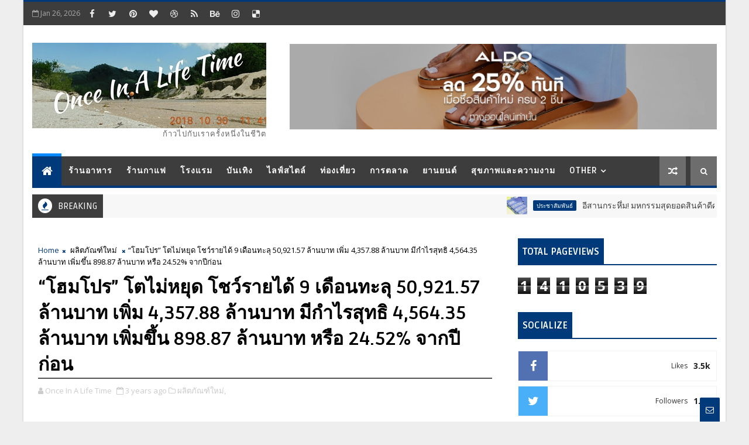

--- FILE ---
content_type: text/html; charset=UTF-8
request_url: https://www.onceinalifetime.in/b/stats?style=BLACK_TRANSPARENT&timeRange=ALL_TIME&token=APq4FmC1mIBvI6VfFhsmzU6B2Lh-0y6YtQu8LYE4hhYBuWMV0qsBWpLchcal0ZVrUMqWpA_j7uYQYA-7FAF-TVhzO4FxnGMBlQ
body_size: 42
content:
{"total":1410539,"sparklineOptions":{"backgroundColor":{"fillOpacity":0.1,"fill":"#000000"},"series":[{"areaOpacity":0.3,"color":"#202020"}]},"sparklineData":[[0,70],[1,72],[2,75],[3,73],[4,75],[5,78],[6,74],[7,73],[8,86],[9,75],[10,71],[11,82],[12,75],[13,68],[14,67],[15,71],[16,75],[17,100],[18,85],[19,74],[20,71],[21,69],[22,66],[23,75],[24,52],[25,62],[26,67],[27,68],[28,73],[29,48]],"nextTickMs":36734}

--- FILE ---
content_type: text/javascript; charset=UTF-8
request_url: https://www.onceinalifetime.in/feeds/posts/default?alt=json-in-script&callback=jQuery11100286899494564713_1769441913772&_=1769441913773
body_size: 99268
content:
// API callback
jQuery11100286899494564713_1769441913772({"version":"1.0","encoding":"UTF-8","feed":{"xmlns":"http://www.w3.org/2005/Atom","xmlns$openSearch":"http://a9.com/-/spec/opensearchrss/1.0/","xmlns$blogger":"http://schemas.google.com/blogger/2008","xmlns$georss":"http://www.georss.org/georss","xmlns$gd":"http://schemas.google.com/g/2005","xmlns$thr":"http://purl.org/syndication/thread/1.0","id":{"$t":"tag:blogger.com,1999:blog-7328179206990552958"},"updated":{"$t":"2026-01-26T06:00:20.208-08:00"},"category":[{"term":"ประชาสัมพันธ์"},{"term":"บันเทิง"},{"term":"ท่องเที่ยว"},{"term":"การตลาด"},{"term":"ผลิตภัณฑ์ใหม่"},{"term":"การศึกษา"},{"term":"เทคโนโลยี"},{"term":"ราชการ"},{"term":"สุขภาพและความงาม"},{"term":"ร้านอาหาร"},{"term":"เวทีประกวด"},{"term":"ศิลปวัฒนธรรม"},{"term":"กีฬา"},{"term":"csr"},{"term":"ยานยนต์"},{"term":"ไฮไลท์"},{"term":"ร้านกาแฟ"},{"term":"Video"},{"term":"MV"},{"term":"แฟชั่น"},{"term":"Live Clip"},{"term":"งาน"},{"term":"สุขภาพและความ"}],"title":{"type":"text","$t":"Once In A Life Time"},"subtitle":{"type":"html","$t":"ก้าวไปกับเราครั้งหนึ่งในชีวิต"},"link":[{"rel":"http://schemas.google.com/g/2005#feed","type":"application/atom+xml","href":"https:\/\/www.onceinalifetime.in\/feeds\/posts\/default"},{"rel":"self","type":"application/atom+xml","href":"https:\/\/www.blogger.com\/feeds\/7328179206990552958\/posts\/default?alt=json-in-script"},{"rel":"alternate","type":"text/html","href":"https:\/\/www.onceinalifetime.in\/"},{"rel":"hub","href":"http://pubsubhubbub.appspot.com/"},{"rel":"next","type":"application/atom+xml","href":"https:\/\/www.blogger.com\/feeds\/7328179206990552958\/posts\/default?alt=json-in-script\u0026start-index=26\u0026max-results=25"}],"author":[{"name":{"$t":"Once In A Life Time"},"uri":{"$t":"http:\/\/www.blogger.com\/profile\/07426157132303436814"},"email":{"$t":"noreply@blogger.com"},"gd$image":{"rel":"http://schemas.google.com/g/2005#thumbnail","width":"16","height":"16","src":"https:\/\/img1.blogblog.com\/img\/b16-rounded.gif"}}],"generator":{"version":"7.00","uri":"http://www.blogger.com","$t":"Blogger"},"openSearch$totalResults":{"$t":"5771"},"openSearch$startIndex":{"$t":"1"},"openSearch$itemsPerPage":{"$t":"25"},"entry":[{"id":{"$t":"tag:blogger.com,1999:blog-7328179206990552958.post-8288416917691866786"},"published":{"$t":"2026-01-26T06:00:00.000-08:00"},"updated":{"$t":"2026-01-26T06:00:20.208-08:00"},"category":[{"scheme":"http://www.blogger.com/atom/ns#","term":"ประชาสัมพันธ์"}],"title":{"type":"text","$t":"อีสานกระหึ่ม! มหกรรมสุดยอดสินค้าดีศรีอีสาน “SEE ISAN EXPO 2026”  ทัพสินค้า แรร์ไอเท็ม ของดี ของเด่น 20 จังหวัดอีสาน บุกฮอลล์ 8 ศูนย์การประชุมแห่งชาติสิริกิติ์"},"content":{"type":"html","$t":"\u003Cp\u003Eกระทรวงพาณิชย์ โดยสำนักงานพาณิชย์จังหวัดอุบลราชธานี จัดใหญ่มหกรรมสุดยอดสินค้าดีศรีอีสาน\u0026nbsp; “SEE ISAN EXPO 2026” รวบรวมสินค้าดีศรีอีสานมาไว้ในที่เดียว พร้อมด้วยกิจกรรมเชื่อมโยงโอกาสทางธุรกิจมากมาย ภายใต้โครงการยกระดับการค้าภาคอีสานสู่ศูนย์กลางเศรษฐกิจของอนุภูมิภาคลุ่มแม่น้ำโขง ประจำปีงบประมาณ พ.ศ. 2569 เพื่อพัฒนาและเชื่อมโยงศักยภาพเศรษฐกิจท้องถิ่น (Local Economy) สู่โอกาสทางการค้าในระดับประเทศ\u0026nbsp; และ\u0026nbsp; \u0026nbsp;นานาชาติ (Global Opportunity) ระหว่างวันที่ 22–25 มกราคม 2569 ณ ฮอลล์ 8 ชั้น LG ศูนย์การประชุมแห่งชาติสิริกิติ์ กรุงเทพมหานคร เปิดให้เข้าชมฟรีทุกวัน เวลาระหว่าง 10.00–20.00 น.\u003C\/p\u003E\u003Cp\u003E\u003Cbr \/\u003E\u003C\/p\u003E\u003Cp\u003E\u003C\/p\u003E\u003Cdiv class=\"separator\" style=\"clear: both; text-align: center;\"\u003E\u003Ca href=\"https:\/\/blogger.googleusercontent.com\/img\/b\/R29vZ2xl\/AVvXsEhsL8QftL5Xp-iAI4P70mlmVro1DoRbGRd9E4xb9wK9-V6fNk5hirFVyCKwhzc4kvf29AYve26SSriXQCjc7WVIqpW9rPrnN5GeSb19YqwIiq20TWbziwALU95sG20spQ9q-tQJf2GTlR2XtfVytO0demJHu928RUagU6yYWMp7MUEe2TrNSmE9niN0\/s1567\/1769435651014.jpg\" imageanchor=\"1\" style=\"margin-left: 1em; margin-right: 1em;\"\u003E\u003Cimg border=\"0\" data-original-height=\"1045\" data-original-width=\"1567\" src=\"https:\/\/blogger.googleusercontent.com\/img\/b\/R29vZ2xl\/AVvXsEhsL8QftL5Xp-iAI4P70mlmVro1DoRbGRd9E4xb9wK9-V6fNk5hirFVyCKwhzc4kvf29AYve26SSriXQCjc7WVIqpW9rPrnN5GeSb19YqwIiq20TWbziwALU95sG20spQ9q-tQJf2GTlR2XtfVytO0demJHu928RUagU6yYWMp7MUEe2TrNSmE9niN0\/s16000\/1769435651014.jpg\" \/\u003E\u003C\/a\u003E\u003C\/div\u003E\u003Cbr \/\u003E\u003Cdiv class=\"separator\" style=\"clear: both; text-align: center;\"\u003E\u003Ca href=\"https:\/\/blogger.googleusercontent.com\/img\/b\/R29vZ2xl\/AVvXsEhPTloLUVCkaJ1faHgfhDNBALuymH60AUscnTxdxkeRa2WChLoH4lEGE2XqvmiRJM99ve43ZnOCcvpoNmzcUSpTYaANXaEXzY_Yt0VH_SKmOSUsfHsmE6-DhDnSVmtxsKE1pE0qNO1vxTA7QE2VOfIz2hWJydaTolHIv2FxM-_xbzIB6B_sNazO2EWf\/s1567\/1769435642274.jpg\" imageanchor=\"1\" style=\"margin-left: 1em; margin-right: 1em;\"\u003E\u003Cimg border=\"0\" data-original-height=\"1567\" data-original-width=\"1045\" src=\"https:\/\/blogger.googleusercontent.com\/img\/b\/R29vZ2xl\/AVvXsEhPTloLUVCkaJ1faHgfhDNBALuymH60AUscnTxdxkeRa2WChLoH4lEGE2XqvmiRJM99ve43ZnOCcvpoNmzcUSpTYaANXaEXzY_Yt0VH_SKmOSUsfHsmE6-DhDnSVmtxsKE1pE0qNO1vxTA7QE2VOfIz2hWJydaTolHIv2FxM-_xbzIB6B_sNazO2EWf\/s16000\/1769435642274.jpg\" \/\u003E\u003C\/a\u003E\u003C\/div\u003E\u003Cbr \/\u003E\u003Cdiv class=\"separator\" style=\"clear: both; text-align: center;\"\u003E\u003Ca href=\"https:\/\/blogger.googleusercontent.com\/img\/b\/R29vZ2xl\/AVvXsEjcjAaM-A0ELFuzoxy0wgL1T_wn4Zz88Gcdunu_oi7Ol7iJEfCbxFACVUuxmwRV4XoepD83Pm5HxlaIiM80R51DsqI0Wd4mUuQ0LOzmXlSDwHA6rF8gWIlq5_JkFMWN7XImnUlFQ6BK03N5tzVaE8wEycDysbsUvh0-6JVMy0HJw_BA2G7jOmdMfUCX\/s1567\/1769435644551.jpg\" imageanchor=\"1\" style=\"margin-left: 1em; margin-right: 1em;\"\u003E\u003Cimg border=\"0\" data-original-height=\"1045\" data-original-width=\"1567\" src=\"https:\/\/blogger.googleusercontent.com\/img\/b\/R29vZ2xl\/AVvXsEjcjAaM-A0ELFuzoxy0wgL1T_wn4Zz88Gcdunu_oi7Ol7iJEfCbxFACVUuxmwRV4XoepD83Pm5HxlaIiM80R51DsqI0Wd4mUuQ0LOzmXlSDwHA6rF8gWIlq5_JkFMWN7XImnUlFQ6BK03N5tzVaE8wEycDysbsUvh0-6JVMy0HJw_BA2G7jOmdMfUCX\/s16000\/1769435644551.jpg\" \/\u003E\u003C\/a\u003E\u003C\/div\u003E\u003Cbr \/\u003E\u003Cdiv class=\"separator\" style=\"clear: both; text-align: center;\"\u003E\u003Ca href=\"https:\/\/blogger.googleusercontent.com\/img\/b\/R29vZ2xl\/AVvXsEg3hBcldpkP0zy4gra1PhBiPLiHLv3zlxipl_m4aZTe0AKM16YNYgrfBPotF3-23ujO__SrKrfNds5j-_ALb7YSLqyTVdYXX1fRQ6sZYUeIzRyxyROXxBoDu9NPsJF6CmB0IsJw7Niemvnm2GEdm7quFqr1__7SLXdjMK-7QT80-_au1n0SmPE33AcL\/s1567\/1769435646828.jpg\" imageanchor=\"1\" style=\"margin-left: 1em; margin-right: 1em;\"\u003E\u003Cimg border=\"0\" data-original-height=\"1567\" data-original-width=\"1045\" src=\"https:\/\/blogger.googleusercontent.com\/img\/b\/R29vZ2xl\/AVvXsEg3hBcldpkP0zy4gra1PhBiPLiHLv3zlxipl_m4aZTe0AKM16YNYgrfBPotF3-23ujO__SrKrfNds5j-_ALb7YSLqyTVdYXX1fRQ6sZYUeIzRyxyROXxBoDu9NPsJF6CmB0IsJw7Niemvnm2GEdm7quFqr1__7SLXdjMK-7QT80-_au1n0SmPE33AcL\/s16000\/1769435646828.jpg\" \/\u003E\u003C\/a\u003E\u003C\/div\u003E\u003Cbr \/\u003E\u003Cdiv class=\"separator\" style=\"clear: both; text-align: center;\"\u003E\u003Ca href=\"https:\/\/blogger.googleusercontent.com\/img\/b\/R29vZ2xl\/AVvXsEjFQWyMMrACvuFhDpJLa5zOIVUexXRQhoDyUoees-HAjcKytBpVZf6_YVnYDXzRBGziEP6pkwAzXnN7yqeT3rNc7ajU5kYmqZVXjzUilsCjiFivn3MUD9i4g-aw3AJyrhcsqzWU4lcpL6_Sfb4MlpsUCnPVSXEHV5d17uZaTeW429OUvdQzaJf6Un55\/s1567\/1769435648973.jpg\" imageanchor=\"1\" style=\"margin-left: 1em; margin-right: 1em;\"\u003E\u003Cimg border=\"0\" data-original-height=\"1045\" data-original-width=\"1567\" src=\"https:\/\/blogger.googleusercontent.com\/img\/b\/R29vZ2xl\/AVvXsEjFQWyMMrACvuFhDpJLa5zOIVUexXRQhoDyUoees-HAjcKytBpVZf6_YVnYDXzRBGziEP6pkwAzXnN7yqeT3rNc7ajU5kYmqZVXjzUilsCjiFivn3MUD9i4g-aw3AJyrhcsqzWU4lcpL6_Sfb4MlpsUCnPVSXEHV5d17uZaTeW429OUvdQzaJf6Un55\/s16000\/1769435648973.jpg\" \/\u003E\u003C\/a\u003E\u003C\/div\u003E\u003Cbr \/\u003E\u003Cdiv class=\"separator\" style=\"clear: both; text-align: center;\"\u003E\u003Ca href=\"https:\/\/blogger.googleusercontent.com\/img\/b\/R29vZ2xl\/AVvXsEjMOA3r1GBQHQMU5Qw6nWRxMFWyvndaHClv4CBtuEck7B5haR51GiqFL4GaZI0UiLpMPzZ3dOeqVSStzQXmUV0GDbdkS9c2GMoURqevHOvuUiWoPF8Ji_rbAWw7sc6jaHk858AGhqMzWi7R49ouVUQSf2AawTkLu2PchEI_fvyVw2q0S46epRuR5rBO\/s1567\/1769435653372.jpg\" imageanchor=\"1\" style=\"margin-left: 1em; margin-right: 1em;\"\u003E\u003Cimg border=\"0\" data-original-height=\"1567\" data-original-width=\"1045\" src=\"https:\/\/blogger.googleusercontent.com\/img\/b\/R29vZ2xl\/AVvXsEjMOA3r1GBQHQMU5Qw6nWRxMFWyvndaHClv4CBtuEck7B5haR51GiqFL4GaZI0UiLpMPzZ3dOeqVSStzQXmUV0GDbdkS9c2GMoURqevHOvuUiWoPF8Ji_rbAWw7sc6jaHk858AGhqMzWi7R49ouVUQSf2AawTkLu2PchEI_fvyVw2q0S46epRuR5rBO\/s16000\/1769435653372.jpg\" \/\u003E\u003C\/a\u003E\u003C\/div\u003E\u003Cbr \/\u003E\u003Cdiv class=\"separator\" style=\"clear: both; text-align: center;\"\u003E\u003Ca href=\"https:\/\/blogger.googleusercontent.com\/img\/b\/R29vZ2xl\/AVvXsEgWDgbMIi0oZ7bJ5WlazdRUe3MML_omS0gUEBiZpX47kJOwe6mlMAJ8B4DykTiwl2ny8EJ2TAeCH8DhV8Bbbr70eKgetkCeoPikEerbkqa2hSfqhRSlsMbgVYj_G84GrhGvmn4iPx2NwVgy1yvKYA-PR_cuEX9awp6RPY_kBI7p0o9HScj1VmZpe5T3\/s1567\/1769435655899.jpg\" imageanchor=\"1\" style=\"margin-left: 1em; margin-right: 1em;\"\u003E\u003Cimg border=\"0\" data-original-height=\"1045\" data-original-width=\"1567\" src=\"https:\/\/blogger.googleusercontent.com\/img\/b\/R29vZ2xl\/AVvXsEgWDgbMIi0oZ7bJ5WlazdRUe3MML_omS0gUEBiZpX47kJOwe6mlMAJ8B4DykTiwl2ny8EJ2TAeCH8DhV8Bbbr70eKgetkCeoPikEerbkqa2hSfqhRSlsMbgVYj_G84GrhGvmn4iPx2NwVgy1yvKYA-PR_cuEX9awp6RPY_kBI7p0o9HScj1VmZpe5T3\/s16000\/1769435655899.jpg\" \/\u003E\u003C\/a\u003E\u003C\/div\u003E\u003Cbr \/\u003Eภายในงานเป็นการรวบรวมผู้ประกอบการจากกว่า 20 จังหวัดภาคตะวันออกเฉียงเหนือ รวมทั้ง 4 จังหวัดที่ได้รับผลจากการปะทะบริเวณชายแดนไทย-กัมพูชา รวม 210 คูหา สะท้อนจิตวิญญาณ ภูมิปัญญา และความอุดมสมบูรณ์ ของ\u0026nbsp; \u0026nbsp; \u0026nbsp; \u0026nbsp; ภาคอีสาน ตั้งแต่กลุ่มสินค้า อาหารและเครื่องดื่ม (Food and Beverage) เสื้อผ้าและเครื่องแต่งกาย (Fashion \u0026amp; Apparel) ของใช้ของตกแต่ง และของที่ระลึก (Houseware \u0026amp; Souvenir)\u0026nbsp; และสินค้าเพื่อสุขภาพและความงาม\u0026nbsp; \u0026nbsp; \u0026nbsp; \u0026nbsp; \u0026nbsp; \u0026nbsp; \u0026nbsp; \u0026nbsp; \u0026nbsp;(Health and Beauty)\u0026nbsp;\u0026nbsp;\u003Cp\u003E\u003C\/p\u003E\u003Cp\u003E\u003Cbr \/\u003E\u003C\/p\u003E\u003Cp\u003Eกลุ่มสินค้าจากข้าวมากมาย สะท้อนวิถีชาวนาไทยและข้าวอีสาน มีสินค้าเด่น อาทิ ข้าวกล้อง 3 สี ซึ่งเป็นการผสมผสานระหว่างข้าวกล้องแดง ข้าวกล้องดำ และข้าวกล้องขาวซ้อมมือ ข้าวกล้องเพื่อสุขภาพจากชาวนาอุบลฯ แท้ๆ 100% หรือสินค้านวัตกรรม อย่างเช่น ขั่วหมี่โคราชกรอบ ซึ่งเป็นการต่อยอดจากผัดหมี่โคราชเป็นแบบกรอบพร้อมทาน ไปจนถึงเครื่องดื่มเพื่อสุขภาพ เช่น ข้าวฮางงอก และเครื่องดื่มชนิดผงจมูกข้าว\u003C\/p\u003E\u003Cp\u003E\u003Cbr \/\u003E\u003C\/p\u003E\u003Cp\u003Eประเพณี ความสนุกสนาน และอาหารอีสานอันแสนรื่นรมย์ สะท้อนผ่านนานาสินค้าภายในงาน ตั้งแต่ ไวน์ลำดวน จากผลไม้พื้นบ้านเฉพาะถิ่น หารับประทานยากของจังหวัดกาฬสินธุ์ หม่ำอีสานปรุงกันร้อนๆ รสชาติและกรรมวิธีจากภูมิปัญญา ที่สืบทอดกันรุ่นต่อรุ่น ไปจนถึงสกินแคร์จากดอกบัวแดง เชื่อมโยงภูมิปัญญาไทยกับความเป็นนวัตกรรม\u003C\/p\u003E\u003Cp\u003E\u003Cbr \/\u003E\u003C\/p\u003E\u003Cp\u003Eธรรมชาติและความศรัทธาสะท้อนผ่านผลิตภัณฑ์งานคราฟต์ที่หลากหลาย อาทิ ผลิตภัณฑ์จากกกอันเลื่องชื่อของบ้านนาหมอม้า ด้วยลวดลายขิดที่ขึ้นชื่อของอีสาน และการย้อมด้วยสีสันที่โดดเด่น พร้อมกับเพิ่มมูลค่า ลดขยะอย่างยั่งยืน ด้วยการนำเศษต้นกกขนาดเล็กที่เหลือจากการทอเป็นผืนมาแปลงโฉมเป็นผลิตภัณฑ์ใหม่ เช่น กล่องไม้จิ้มฟัน\u0026nbsp; แผ่นรองแก้วที่สวยงาม ผลิตภัณฑ์จากไม้ไผ่ที่อาศัยการผลิตที่ประณีต หรือสินค้าจากธรรมชาติอย่างหมอนยางพารา ผลิตจากน้ำยางพาราธรรมชาติ 100%\u003C\/p\u003E\u003Cp\u003E\u003Cbr \/\u003E\u003C\/p\u003E\u003Cp\u003Eร่วมภาคภูมิใจกับผ้าไทยสู่แฟชั่นโลก อัตลักษณ์และวิถีดั้งเดิมของชาวอีสาน กับสินค้ากลุ่มผ้าทอ ตั้งแต่ชุดเดรสผ้าฝ้ายทอมือดีไซน์ร่วมสมัย ใส่ได้ทุกวัย เสื้อบุรุษที่สะท้อนรากเหง้าทางวัฒนธรรมของชุมชน ผ้ากาบบัว ผ้าไหมเมืองอุบล ตามแบบเบ้าโบราณที่ถ่ายทอดสืบต่อถึงรุ่นลูกหลาน และผ้าครามที่มีชื่อเสียงของจังหวัดสกลนคร ผู้สนใจสามารถเข้าชม Pavilion พร้อมเต็มอิ่มกับการเซลฟี่ที่จุดแชะภาพกับปราสาทพนมรุ้ง ปราสาทตาควายจำลอง ผามออีแดง และเสาเฉลียง เลื่องชื่อในภาคอีสาน\u003C\/p\u003E\u003Cp\u003E\u003Cbr \/\u003E\u003C\/p\u003E\u003Cp\u003Eมหกรรมสุดยอดสินค้าดีศรีอีสาน “SEE ISAN EXPO 2026” จัดระหว่างวันที่ 22–25 มกราคม 2569 ณ ฮอลล์ 8 ชั้น LG ศูนย์การประชุมแห่งชาติสิริกิติ์ กรุงเทพมหานคร เปิดให้เข้าชม ช้อป ฟรีทุกวัน เวลาระหว่าง 10.00–20.00 น. ผู้สนใจสามารถติดต่อสอบถามรายละเอียดได้ที่ info.seeisanexpo2026@gmail.com\u003C\/p\u003E\u003Cp\u003E\u003Cbr \/\u003E\u003C\/p\u003E\u003Cp\u003E\u0026nbsp; \u0026nbsp; \u0026nbsp; \u0026nbsp; \u0026nbsp; \u0026nbsp; \u0026nbsp; \u0026nbsp; \u0026nbsp; \u0026nbsp; \u0026nbsp; \u0026nbsp; \u0026nbsp; \u0026nbsp; \u0026nbsp; \u0026nbsp;\u0026nbsp;\u003C\/p\u003E\u003Cp\u003E\u003Cbr \/\u003E\u003C\/p\u003E\u003Cp\u003E\u0026nbsp; \u0026nbsp; \u0026nbsp; \u0026nbsp; \u0026nbsp; \u0026nbsp; \u0026nbsp; \u0026nbsp; \u0026nbsp; \u0026nbsp; \u0026nbsp; \u0026nbsp; \u0026nbsp; \u0026nbsp; \u0026nbsp; \u0026nbsp; \u0026nbsp; \u0026nbsp; \u0026nbsp; \u0026nbsp; \u0026nbsp; \u0026nbsp; \u0026nbsp; \u0026nbsp; \u0026nbsp; \u0026nbsp; \u0026nbsp; \u0026nbsp; \u0026nbsp; \u0026nbsp; \u0026nbsp; \u0026nbsp;  \u0026nbsp; \u0026nbsp; \u0026nbsp; \u0026nbsp; \u0026nbsp; \u0026nbsp; \u0026nbsp; \u0026nbsp; \u0026nbsp; \u0026nbsp; \u0026nbsp; \u0026nbsp; \u0026nbsp; \u0026nbsp; \u0026nbsp; \u0026nbsp; \u0026nbsp; \u0026nbsp; \u0026nbsp; \u0026nbsp; \u0026nbsp; \u0026nbsp; \u0026nbsp; \u0026nbsp; \u0026nbsp; \u0026nbsp; \u0026nbsp; \u0026nbsp; \u0026nbsp; \u0026nbsp; * * * * * * * * * *\u003C\/p\u003E"},"link":[{"rel":"replies","type":"application/atom+xml","href":"https:\/\/www.onceinalifetime.in\/feeds\/8288416917691866786\/comments\/default","title":"Post Comments"},{"rel":"replies","type":"text/html","href":"https:\/\/www.onceinalifetime.in\/2026\/01\/see-isan-expo-2026-20-8.html#comment-form","title":"0 Comments"},{"rel":"edit","type":"application/atom+xml","href":"https:\/\/www.blogger.com\/feeds\/7328179206990552958\/posts\/default\/8288416917691866786"},{"rel":"self","type":"application/atom+xml","href":"https:\/\/www.blogger.com\/feeds\/7328179206990552958\/posts\/default\/8288416917691866786"},{"rel":"alternate","type":"text/html","href":"https:\/\/www.onceinalifetime.in\/2026\/01\/see-isan-expo-2026-20-8.html","title":"อีสานกระหึ่ม! มหกรรมสุดยอดสินค้าดีศรีอีสาน “SEE ISAN EXPO 2026”  ทัพสินค้า แรร์ไอเท็ม ของดี ของเด่น 20 จังหวัดอีสาน บุกฮอลล์ 8 ศูนย์การประชุมแห่งชาติสิริกิติ์"}],"author":[{"name":{"$t":"Once In A Life Time"},"uri":{"$t":"http:\/\/www.blogger.com\/profile\/07426157132303436814"},"email":{"$t":"noreply@blogger.com"},"gd$image":{"rel":"http://schemas.google.com/g/2005#thumbnail","width":"16","height":"16","src":"https:\/\/img1.blogblog.com\/img\/b16-rounded.gif"}}],"media$thumbnail":{"xmlns$media":"http://search.yahoo.com/mrss/","url":"https:\/\/blogger.googleusercontent.com\/img\/b\/R29vZ2xl\/AVvXsEhsL8QftL5Xp-iAI4P70mlmVro1DoRbGRd9E4xb9wK9-V6fNk5hirFVyCKwhzc4kvf29AYve26SSriXQCjc7WVIqpW9rPrnN5GeSb19YqwIiq20TWbziwALU95sG20spQ9q-tQJf2GTlR2XtfVytO0demJHu928RUagU6yYWMp7MUEe2TrNSmE9niN0\/s72-c\/1769435651014.jpg","height":"72","width":"72"},"thr$total":{"$t":"0"}},{"id":{"$t":"tag:blogger.com,1999:blog-7328179206990552958.post-4324998391568035717"},"published":{"$t":"2026-01-26T05:48:00.000-08:00"},"updated":{"$t":"2026-01-26T05:48:51.656-08:00"},"category":[{"scheme":"http://www.blogger.com/atom/ns#","term":"ประชาสัมพันธ์"}],"title":{"type":"text","$t":"พบกับ “คลองถม พาราไดซ์” แหล่งช้อปสุดชิค ราคาดีมีทุกอย่าง พร้อมเปิดบริการแล้ววันนี้ @พาราไดซ์ พาร์ค"},"content":{"type":"html","$t":"\u003Cp\u003E\u0026nbsp;พาราไดซ์ พาร์ค ศูนย์การค้าในเครือเอ็ม บี เค เดินหน้าเสริมความแข็งแกร่ง เพื่อตอบโจทย์ไลฟ์สไตล์และความต้องการของลูกค้าที่หลากหลาย ด้วยการดึงแม็กเนตร้านดังมาเปิดอย่างต่อเนื่อง ล่าสุดดึง คลองถม แหล่งรวมของสะสม เสื้อผ้า ของวินเทจ อุปกรณ์ไอที และไอเท็มสุดชิค มาไว้ใจกลางศูนย์การค้าพาราไดซ์ พาร์ค ภายใต้ชื่อ\u0026nbsp; คลองถม พาราไดซ์\u0026nbsp; ตลาดนัดขนาดใหญ่บนพื้นที่กว่า 2,000 ตร.ม. มีร้านค้ากว่า 200 บูธ โดยจะเปิดให้บริการแล้ว ณ บริเวณชั้น 2 โซน A (ใกล้ทางเชื่อมพาราไดซ์ เพลส) ศูนย์การค้าพาราไดซ์ พาร์ค\u0026nbsp;\u003C\/p\u003E\u003Cp\u003E\u003Cbr \/\u003E\u003C\/p\u003E\u003Cp\u003E\u003C\/p\u003E\u003Cdiv class=\"separator\" style=\"clear: both; text-align: center;\"\u003E\u003Ca href=\"https:\/\/blogger.googleusercontent.com\/img\/b\/R29vZ2xl\/AVvXsEjLb6EVNf-MfPLPAzW9yOkPm21xcXrcnpFCkWIH2obwz3tzAzV9QQlJIY2qF0fvjuYtpnYKRhL9nVcGFiZ3UdClAqk-PC8_aj0Sa0uKXyCLjbFeP5YW5szeuHWw-8r4UVVjkS7TrxpfsNEfRh6PONb2gwXp9zy_rmlYb4nhrxhfHGGmHLv57ODNariE\/s1477\/1769435109500.jpg\" imageanchor=\"1\" style=\"margin-left: 1em; margin-right: 1em;\"\u003E\u003Cimg border=\"0\" data-original-height=\"1108\" data-original-width=\"1477\" height=\"240\" src=\"https:\/\/blogger.googleusercontent.com\/img\/b\/R29vZ2xl\/AVvXsEjLb6EVNf-MfPLPAzW9yOkPm21xcXrcnpFCkWIH2obwz3tzAzV9QQlJIY2qF0fvjuYtpnYKRhL9nVcGFiZ3UdClAqk-PC8_aj0Sa0uKXyCLjbFeP5YW5szeuHWw-8r4UVVjkS7TrxpfsNEfRh6PONb2gwXp9zy_rmlYb4nhrxhfHGGmHLv57ODNariE\/s320\/1769435109500.jpg\" width=\"320\" \/\u003E\u003C\/a\u003E\u003C\/div\u003E\u003Cbr \/\u003E\u003Cdiv class=\"separator\" style=\"clear: both; text-align: center;\"\u003E\u003Ca href=\"https:\/\/blogger.googleusercontent.com\/img\/b\/R29vZ2xl\/AVvXsEiCMejYYL3-oMTOCq2EutuM60hZwuQ8fHnAAO3_mPkIilGKd8H2WDLu1_3ClLM4kR872xmq3TlksXl40WSa4UQSsR95_kVHyBStR-EeQ3FEHQsWUuvfeXHrX_6UKWL0P9-ieG5Vdbra3-uhR08f3iJb4_OyeX7zvsT_kDDbAkGUnj4HUwHEuf9IEmqu\/s1350\/1769435113804.jpg\" imageanchor=\"1\" style=\"margin-left: 1em; margin-right: 1em;\"\u003E\u003Cimg border=\"0\" data-original-height=\"1350\" data-original-width=\"1080\" src=\"https:\/\/blogger.googleusercontent.com\/img\/b\/R29vZ2xl\/AVvXsEiCMejYYL3-oMTOCq2EutuM60hZwuQ8fHnAAO3_mPkIilGKd8H2WDLu1_3ClLM4kR872xmq3TlksXl40WSa4UQSsR95_kVHyBStR-EeQ3FEHQsWUuvfeXHrX_6UKWL0P9-ieG5Vdbra3-uhR08f3iJb4_OyeX7zvsT_kDDbAkGUnj4HUwHEuf9IEmqu\/s16000\/1769435113804.jpg\" \/\u003E\u003C\/a\u003E\u003C\/div\u003E\u003Cbr \/\u003E\u003Cdiv class=\"separator\" style=\"clear: both; text-align: center;\"\u003E\u003Ca href=\"https:\/\/blogger.googleusercontent.com\/img\/b\/R29vZ2xl\/AVvXsEjOPBnFPOtf9vAg8tQP95BszdzMTviAs8ubFWEDHKh_xbX6Jm25pEuMJqFFo-AiQlh3_asgdzlAc7MIrzNkLJFk0ErMX2d7eBD9VvTbg5tWwWmQ7YYvbnEHo5Y9InT8IZAsRWjFwplb7CEbw27t04b5yGnsgOpgiIrJrHpsRsJrL9D30rbpxaD3PYyU\/s1477\/1769435109460.jpg\" imageanchor=\"1\" style=\"margin-left: 1em; margin-right: 1em;\"\u003E\u003Cimg border=\"0\" data-original-height=\"1108\" data-original-width=\"1477\" src=\"https:\/\/blogger.googleusercontent.com\/img\/b\/R29vZ2xl\/AVvXsEjOPBnFPOtf9vAg8tQP95BszdzMTviAs8ubFWEDHKh_xbX6Jm25pEuMJqFFo-AiQlh3_asgdzlAc7MIrzNkLJFk0ErMX2d7eBD9VvTbg5tWwWmQ7YYvbnEHo5Y9InT8IZAsRWjFwplb7CEbw27t04b5yGnsgOpgiIrJrHpsRsJrL9D30rbpxaD3PYyU\/s16000\/1769435109460.jpg\" \/\u003E\u003C\/a\u003E\u003C\/div\u003E\u003Cbr \/\u003E\u003Cdiv class=\"separator\" style=\"clear: both; text-align: center;\"\u003E\u003Ca href=\"https:\/\/blogger.googleusercontent.com\/img\/b\/R29vZ2xl\/AVvXsEh5NvPOzuHnFll6eEWq4zAZrKTBBdQqWna9W6cq01qyYWgb2DTBJGuG4Etxew5AtcOcspAGQrcdFYen6BIzzTlCcvy4j-Y1BS6uuC2ajl8lvL8or_Nd4nh5IjH9nylitVjI7jrsVNV3QiXqZ84B2W4T-08bVPq21nr1fLgBorttws1jAMDxnasyGV1b\/s1477\/1769435109373.jpg\" imageanchor=\"1\" style=\"margin-left: 1em; margin-right: 1em;\"\u003E\u003Cimg border=\"0\" data-original-height=\"1108\" data-original-width=\"1477\" src=\"https:\/\/blogger.googleusercontent.com\/img\/b\/R29vZ2xl\/AVvXsEh5NvPOzuHnFll6eEWq4zAZrKTBBdQqWna9W6cq01qyYWgb2DTBJGuG4Etxew5AtcOcspAGQrcdFYen6BIzzTlCcvy4j-Y1BS6uuC2ajl8lvL8or_Nd4nh5IjH9nylitVjI7jrsVNV3QiXqZ84B2W4T-08bVPq21nr1fLgBorttws1jAMDxnasyGV1b\/s16000\/1769435109373.jpg\" \/\u003E\u003C\/a\u003E\u003C\/div\u003E\u003Cbr \/\u003Eภายในคลองถม พาราไดซ์ อัดแน่นไปด้วยสินค้าและบริการที่ตอบโจทย์ทุกไลฟ์สไตล์ ไม่ว่าจะเป็นสินค้า DIY ของวินเทจและมือสอง ของสะสมสุดเก๋ สินค้าไอที บริการงานซ่อมและส่งพัสดุ ของเล่นและของสะสมสำหรับนักสะสมทุกวัย ร้านอาหาร รวมถึงอุปกรณ์สัตว์เลี้ยงสำหรับดูแลเพื่อนรักสี่ขา ครบจบในที่เดียว ในบรรยากาศตลาดนัดติดแอร์ที่ทันสมัย สะดวกสบาย และเดินทางง่าย ใกล้รถไฟฟ้า MRT สายสีเหลือง สถานีสวนหลวง ร.9 ทางออก 2\u003Cp\u003E\u003C\/p\u003E\u003Cp\u003E\u003Cbr \/\u003E\u003C\/p\u003E\u003Cp\u003Eงานนี้สายช้อป สายสะสม และสายชิล ห้ามพลาด กับประสบการณ์ช้อปรูปแบบใหม่ของ คลองถม พาราไดซ์\u0026nbsp; \u0026nbsp; \u0026nbsp; \u0026nbsp; \u0026nbsp; \u0026nbsp; \u0026nbsp; \u0026nbsp; \u0026nbsp; \u0026nbsp; ที่พร้อมมอบความเพลิดเพลินอย่างเต็มอิ่ม ในบรรยากาศสนุก ทันสมัย และสะดวกสบาย ใจกลางศูนย์การค้าพาราไดซ์ พาร์ค\u003C\/p\u003E\u003Cp\u003Eสอบถามข้อมูลเพิ่มเติมได้ที่ เอ็ม บี เค คอนแทคท์เซ็นเตอร์ 1285 พร้อมติดตามกิจกรรม และโปรโมชันดี ๆ ของศูนย์การค้าพาราไดซ์ พาร์ค ได้ที่ www.paradisepark.co.th หรือเฟซบุ๊กเพจ Paradise Park อินสตาแกรม paradisepark_th และยูทูป paradiseparkchannel\u003C\/p\u003E\u003Cp\u003E\u003Cbr \/\u003E\u003C\/p\u003E\u003Cp\u003E#พาราไดซ์พาร์ค #Paradisepark #ตลาดนัดคลองถม #คลองถมพาราไดซ์ #ราคาดีมีทุกอย่าง\u003C\/p\u003E\u003Cp\u003E###\u003C\/p\u003E\u003Cp\u003E\u003Cbr \/\u003E\u003C\/p\u003E"},"link":[{"rel":"replies","type":"application/atom+xml","href":"https:\/\/www.onceinalifetime.in\/feeds\/4324998391568035717\/comments\/default","title":"Post Comments"},{"rel":"replies","type":"text/html","href":"https:\/\/www.onceinalifetime.in\/2026\/01\/blog-post_26.html#comment-form","title":"0 Comments"},{"rel":"edit","type":"application/atom+xml","href":"https:\/\/www.blogger.com\/feeds\/7328179206990552958\/posts\/default\/4324998391568035717"},{"rel":"self","type":"application/atom+xml","href":"https:\/\/www.blogger.com\/feeds\/7328179206990552958\/posts\/default\/4324998391568035717"},{"rel":"alternate","type":"text/html","href":"https:\/\/www.onceinalifetime.in\/2026\/01\/blog-post_26.html","title":"พบกับ “คลองถม พาราไดซ์” แหล่งช้อปสุดชิค ราคาดีมีทุกอย่าง พร้อมเปิดบริการแล้ววันนี้ @พาราไดซ์ พาร์ค"}],"author":[{"name":{"$t":"Once In A Life Time"},"uri":{"$t":"http:\/\/www.blogger.com\/profile\/07426157132303436814"},"email":{"$t":"noreply@blogger.com"},"gd$image":{"rel":"http://schemas.google.com/g/2005#thumbnail","width":"16","height":"16","src":"https:\/\/img1.blogblog.com\/img\/b16-rounded.gif"}}],"media$thumbnail":{"xmlns$media":"http://search.yahoo.com/mrss/","url":"https:\/\/blogger.googleusercontent.com\/img\/b\/R29vZ2xl\/AVvXsEjLb6EVNf-MfPLPAzW9yOkPm21xcXrcnpFCkWIH2obwz3tzAzV9QQlJIY2qF0fvjuYtpnYKRhL9nVcGFiZ3UdClAqk-PC8_aj0Sa0uKXyCLjbFeP5YW5szeuHWw-8r4UVVjkS7TrxpfsNEfRh6PONb2gwXp9zy_rmlYb4nhrxhfHGGmHLv57ODNariE\/s72-c\/1769435109500.jpg","height":"72","width":"72"},"thr$total":{"$t":"0"}},{"id":{"$t":"tag:blogger.com,1999:blog-7328179206990552958.post-3162172493655775431"},"published":{"$t":"2026-01-26T05:44:00.000-08:00"},"updated":{"$t":"2026-01-26T05:44:51.805-08:00"},"category":[{"scheme":"http://www.blogger.com/atom/ns#","term":"ประชาสัมพันธ์"}],"title":{"type":"text","$t":"ตอกย้ำ Anime Hub ใจกลางกรุง “เอ็ม บี เค เซ็นเตอร์” ชวนชม MUSE ANIME FESTIVAL 2026 ฟรี!  มหกรรมการรวมตัวของอนิเมะยอดฮิตกว่า 14 เรื่องดัง บิ๊กโปรเจกต์ต้อนรับเปิดศักราชใหม่"},"content":{"type":"html","$t":"\u003Cp\u003E\u0026nbsp;เอ็ม บี เค เซ็นเตอร์ ศูนย์กลางการจัดนิทรรศการอนิเมะที่รวบรวมสุดยอดแอนิเมชั่นญี่ปุ่นชื่อดังที่ได้รับความนิยมและเป็นศูนย์รวมคอมมูนิตี้ของคนรักอนิเมะ ตอกย้ำ Anime Hub ใจกลางกรุง เดินหน้าผนึกกำลัง Japan Anime Movie Thailand หรือ JAM สร้างปรากฏการณ์ Anime Experience เปิดประสบการณ์ความสุขครั้งใหม่ที่คนรักอนิเมะไม่ควรพลาด\u003C\/p\u003E\u003Cp\u003E\u003Cbr \/\u003E\u003C\/p\u003E\u003Cp\u003E\u003C\/p\u003E\u003Cdiv class=\"separator\" style=\"clear: both; text-align: center;\"\u003E\u003Ca href=\"https:\/\/blogger.googleusercontent.com\/img\/b\/R29vZ2xl\/AVvXsEisers7LThtuWoTGAgBZTYynvzb0gV50gAEHWIOcC2jHpu8oWmsy_Ved1yYAShkMlmF6Nf0b0fuyNPWF5cntCczoDu-yBus1xzYYVuGFw9XWIboMFaFbvuwyV16ZDOERhMHdH7hSqV2Sgpg3RsXfJAinC1JxBP7_NYpw_mQeyywGI-d68eXkCiWWpfI\/s1477\/1769434346519.jpg\" imageanchor=\"1\" style=\"margin-left: 1em; margin-right: 1em;\"\u003E\u003Cimg border=\"0\" data-original-height=\"1108\" data-original-width=\"1477\" src=\"https:\/\/blogger.googleusercontent.com\/img\/b\/R29vZ2xl\/AVvXsEisers7LThtuWoTGAgBZTYynvzb0gV50gAEHWIOcC2jHpu8oWmsy_Ved1yYAShkMlmF6Nf0b0fuyNPWF5cntCczoDu-yBus1xzYYVuGFw9XWIboMFaFbvuwyV16ZDOERhMHdH7hSqV2Sgpg3RsXfJAinC1JxBP7_NYpw_mQeyywGI-d68eXkCiWWpfI\/s16000\/1769434346519.jpg\" \/\u003E\u003C\/a\u003E\u003C\/div\u003E\u003Cbr \/\u003E\u003Cdiv class=\"separator\" style=\"clear: both; text-align: center;\"\u003E\u003Ca href=\"https:\/\/blogger.googleusercontent.com\/img\/b\/R29vZ2xl\/AVvXsEgwmZV1x-yNAwAFaKcj5f4xMxolLZCw6NBZLfHOWO19W7kZIj8GOT2o6IMQT2duZGFUEyH_wMe3mc6SUKlo9YRpR0bNHCKFXtnQ-i11iYIlX1O__R7ra1DsTBmVZ_PDIddFpojpt1H3aAe3nrx6p-cpNyiA8d01W9cod7zb7Z150dsni6vcqACwsjDG\/s1477\/1769434346721.jpg\" imageanchor=\"1\" style=\"margin-left: 1em; margin-right: 1em;\"\u003E\u003Cimg border=\"0\" data-original-height=\"1477\" data-original-width=\"1108\" src=\"https:\/\/blogger.googleusercontent.com\/img\/b\/R29vZ2xl\/AVvXsEgwmZV1x-yNAwAFaKcj5f4xMxolLZCw6NBZLfHOWO19W7kZIj8GOT2o6IMQT2duZGFUEyH_wMe3mc6SUKlo9YRpR0bNHCKFXtnQ-i11iYIlX1O__R7ra1DsTBmVZ_PDIddFpojpt1H3aAe3nrx6p-cpNyiA8d01W9cod7zb7Z150dsni6vcqACwsjDG\/s16000\/1769434346721.jpg\" \/\u003E\u003C\/a\u003E\u003C\/div\u003E\u003Cbr \/\u003E\u003Cdiv class=\"separator\" style=\"clear: both; text-align: center;\"\u003E\u003Ca href=\"https:\/\/blogger.googleusercontent.com\/img\/b\/R29vZ2xl\/AVvXsEj4yJ25VW8Q9y6jJB-6PmT6wR9A8Q_Elw4nMAJ6eQtbB9PBTJzdFLovKU0r4RoinGTv9A6XBDw3RVGhPhhvPwpccOv3GrsIaTdTZZh-px5l3edBcyZeHuyT3OrrpKTRhPB-yP6lCJojhYuvFc7qpuRjx9Y3gQU2dRtDlTQrzbSdDutxHdMKZYyJTSN5\/s5644\/1769434346754.jpg\" imageanchor=\"1\" style=\"margin-left: 1em; margin-right: 1em;\"\u003E\u003Cimg border=\"0\" data-original-height=\"3175\" data-original-width=\"5644\" src=\"https:\/\/blogger.googleusercontent.com\/img\/b\/R29vZ2xl\/AVvXsEj4yJ25VW8Q9y6jJB-6PmT6wR9A8Q_Elw4nMAJ6eQtbB9PBTJzdFLovKU0r4RoinGTv9A6XBDw3RVGhPhhvPwpccOv3GrsIaTdTZZh-px5l3edBcyZeHuyT3OrrpKTRhPB-yP6lCJojhYuvFc7qpuRjx9Y3gQU2dRtDlTQrzbSdDutxHdMKZYyJTSN5\/s16000\/1769434346754.jpg\" \/\u003E\u003C\/a\u003E\u003C\/div\u003E\u003Cbr \/\u003E\u003Cdiv class=\"separator\" style=\"clear: both; text-align: center;\"\u003E\u003Ca href=\"https:\/\/blogger.googleusercontent.com\/img\/b\/R29vZ2xl\/AVvXsEh8b365Kx0-r5s-b0WWzozsvebkliezehofEOU56SEm-gKYfAIjzwGWPbZoJYUu-U8jBA0H1yoZ4PdLmKXocomt0i0kNJaOM2iAlamgqLKmUafZ2G5OZ5EN80LySE92k1lsuvkNxwZxZpw-dybb0Vnh_3J7I3Qj01wuloquwMQ5V6JvSp7BkDJlfpo0\/s6000\/1769434347487.jpg\" imageanchor=\"1\" style=\"margin-left: 1em; margin-right: 1em;\"\u003E\u003Cimg border=\"0\" data-original-height=\"4000\" data-original-width=\"6000\" src=\"https:\/\/blogger.googleusercontent.com\/img\/b\/R29vZ2xl\/AVvXsEh8b365Kx0-r5s-b0WWzozsvebkliezehofEOU56SEm-gKYfAIjzwGWPbZoJYUu-U8jBA0H1yoZ4PdLmKXocomt0i0kNJaOM2iAlamgqLKmUafZ2G5OZ5EN80LySE92k1lsuvkNxwZxZpw-dybb0Vnh_3J7I3Qj01wuloquwMQ5V6JvSp7BkDJlfpo0\/s16000\/1769434347487.jpg\" \/\u003E\u003C\/a\u003E\u003C\/div\u003E\u003Cbr \/\u003E\u003Cdiv class=\"separator\" style=\"clear: both; text-align: center;\"\u003E\u003Ca href=\"https:\/\/blogger.googleusercontent.com\/img\/b\/R29vZ2xl\/AVvXsEiFw2KTGeLwm8OtVbAUNewpva1nMQlHz6H8e2gC1FgzvFNy5sSzwU1DGysOjGLGlCEMpItVsCBEQPJYmatVLMgSebxuP9Bjlu-hgwqM_9l1_5HMoUEdl7eOSmjuVazRK2e86I-IvqYP6i0TTc-hf9hN6E2rEno0oHpLJbmMo5yC7Lo54jEUT2-K4JIV\/s1477\/1769434348292.jpg\" imageanchor=\"1\" style=\"margin-left: 1em; margin-right: 1em;\"\u003E\u003Cimg border=\"0\" data-original-height=\"1108\" data-original-width=\"1477\" src=\"https:\/\/blogger.googleusercontent.com\/img\/b\/R29vZ2xl\/AVvXsEiFw2KTGeLwm8OtVbAUNewpva1nMQlHz6H8e2gC1FgzvFNy5sSzwU1DGysOjGLGlCEMpItVsCBEQPJYmatVLMgSebxuP9Bjlu-hgwqM_9l1_5HMoUEdl7eOSmjuVazRK2e86I-IvqYP6i0TTc-hf9hN6E2rEno0oHpLJbmMo5yC7Lo54jEUT2-K4JIV\/s16000\/1769434348292.jpg\" \/\u003E\u003C\/a\u003E\u003C\/div\u003E\u003Cbr \/\u003E\u003Cdiv class=\"separator\" style=\"clear: both; text-align: center;\"\u003E\u003Ca href=\"https:\/\/blogger.googleusercontent.com\/img\/b\/R29vZ2xl\/AVvXsEiWKWhOiGdLhhT9B4SP2swx80Yu3I64qRWI-wW6JXjkHAfqD5fdV1crmdg3e8Cz8q5nkRsFvOHi7tTlHSCpKpfJfeUpwG5nIodwlm-ymI4S6G8D3upPDHiNE069l-4tzIGx4vYeFxsd2kgBlxHgrEAu8GLC48dqRl9LRinI476S_cjqzgWu2a3-mrUS\/s6000\/1769434349168.jpg\" imageanchor=\"1\" style=\"margin-left: 1em; margin-right: 1em;\"\u003E\u003Cimg border=\"0\" data-original-height=\"6000\" data-original-width=\"4000\" src=\"https:\/\/blogger.googleusercontent.com\/img\/b\/R29vZ2xl\/AVvXsEiWKWhOiGdLhhT9B4SP2swx80Yu3I64qRWI-wW6JXjkHAfqD5fdV1crmdg3e8Cz8q5nkRsFvOHi7tTlHSCpKpfJfeUpwG5nIodwlm-ymI4S6G8D3upPDHiNE069l-4tzIGx4vYeFxsd2kgBlxHgrEAu8GLC48dqRl9LRinI476S_cjqzgWu2a3-mrUS\/s16000\/1769434349168.jpg\" \/\u003E\u003C\/a\u003E\u003C\/div\u003E\u003Cbr \/\u003E\u003Cdiv class=\"separator\" style=\"clear: both; text-align: center;\"\u003E\u003Ca href=\"https:\/\/blogger.googleusercontent.com\/img\/b\/R29vZ2xl\/AVvXsEhOqC8gMq_RxruKzmVfHgf8dcLEdTixuSCOA02Hlg9XDEAUswZwhf8FdXCy9aWudPuV5TKTGGwaCMac-6R1iRG5853k7Ve76eFkK5rC7RVZBl-BiwBppLbMO8PyzF6e0BwPWZKn_jZWPGtXY4acyNIImbImq4qDuo-CnstoiEz0HTabOr9yhylm7Rby\/s6000\/1769434349956.jpg\" imageanchor=\"1\" style=\"margin-left: 1em; margin-right: 1em;\"\u003E\u003Cimg border=\"0\" data-original-height=\"6000\" data-original-width=\"4000\" src=\"https:\/\/blogger.googleusercontent.com\/img\/b\/R29vZ2xl\/AVvXsEhOqC8gMq_RxruKzmVfHgf8dcLEdTixuSCOA02Hlg9XDEAUswZwhf8FdXCy9aWudPuV5TKTGGwaCMac-6R1iRG5853k7Ve76eFkK5rC7RVZBl-BiwBppLbMO8PyzF6e0BwPWZKn_jZWPGtXY4acyNIImbImq4qDuo-CnstoiEz0HTabOr9yhylm7Rby\/s16000\/1769434349956.jpg\" \/\u003E\u003C\/a\u003E\u003C\/div\u003E\u003Cbr \/\u003E\u003Cdiv class=\"separator\" style=\"clear: both; text-align: center;\"\u003E\u003Ca href=\"https:\/\/blogger.googleusercontent.com\/img\/b\/R29vZ2xl\/AVvXsEgvqBWzDJQHrFNCuOlDMhKazsIdEdVPKBP6q44ieoBGyyrCIrR7subZ8DynhDFtZ3EiGSVnft26VHKWNqdBah7OMPc8ZXApFMvxAiUktWoX72OzsCLzmaZZDatFlOjlRagCFcnSBM3vNmWyjzyH8kNcL0oF8fmYZ0O4f1DWFYqUHP38EQPkdH_EeJD3\/s1477\/1769434350526.jpg\" imageanchor=\"1\" style=\"margin-left: 1em; margin-right: 1em;\"\u003E\u003Cimg border=\"0\" data-original-height=\"1477\" data-original-width=\"1108\" src=\"https:\/\/blogger.googleusercontent.com\/img\/b\/R29vZ2xl\/AVvXsEgvqBWzDJQHrFNCuOlDMhKazsIdEdVPKBP6q44ieoBGyyrCIrR7subZ8DynhDFtZ3EiGSVnft26VHKWNqdBah7OMPc8ZXApFMvxAiUktWoX72OzsCLzmaZZDatFlOjlRagCFcnSBM3vNmWyjzyH8kNcL0oF8fmYZ0O4f1DWFYqUHP38EQPkdH_EeJD3\/s16000\/1769434350526.jpg\" \/\u003E\u003C\/a\u003E\u003C\/div\u003E\u003Cbr \/\u003E\u003Cdiv class=\"separator\" style=\"clear: both; text-align: center;\"\u003E\u003Ca href=\"https:\/\/blogger.googleusercontent.com\/img\/b\/R29vZ2xl\/AVvXsEiR34xunpIMWd7SI595UvSeYyrOhhqGkiY8S60LjqIGYD0cqjYYLg5kxwH61OU7r206M-vpfcEh7HzM-zPN6CB3WTp9HKgy_5CTlret31JiJ5LsqMOdUVpcdkWvSA0UdyxJpj7_31YJx34EZPtsdEvm9eCTWEbOHdRPRVkFUqKbtrq5taUQDAZYv4AV\/s6000\/1769434351110.jpg\" imageanchor=\"1\" style=\"margin-left: 1em; margin-right: 1em;\"\u003E\u003Cimg border=\"0\" data-original-height=\"4000\" data-original-width=\"6000\" src=\"https:\/\/blogger.googleusercontent.com\/img\/b\/R29vZ2xl\/AVvXsEiR34xunpIMWd7SI595UvSeYyrOhhqGkiY8S60LjqIGYD0cqjYYLg5kxwH61OU7r206M-vpfcEh7HzM-zPN6CB3WTp9HKgy_5CTlret31JiJ5LsqMOdUVpcdkWvSA0UdyxJpj7_31YJx34EZPtsdEvm9eCTWEbOHdRPRVkFUqKbtrq5taUQDAZYv4AV\/s16000\/1769434351110.jpg\" \/\u003E\u003C\/a\u003E\u003C\/div\u003E\u003Cbr \/\u003E\u003Cdiv class=\"separator\" style=\"clear: both; text-align: center;\"\u003E\u003Ca href=\"https:\/\/blogger.googleusercontent.com\/img\/b\/R29vZ2xl\/AVvXsEgKdZlGTpkrzQjQ9_lAxKHeck_TZVAE88xj2HS4ZSvWj6Tgbd4ARCTwP0sLL0ZVygfUSh3-fqiW2qo7JPXtV0nrI48RZMFb8Suz09JK1R04yEcn48hre8ZVPYP7VO5de_v-BhdEssSt4HTqNSmzU2LqD-g6qKO8H1g6W260fdSABETIXHSIZIzmfxp5\/s6000\/1769434351678.jpg\" imageanchor=\"1\" style=\"margin-left: 1em; margin-right: 1em;\"\u003E\u003Cimg border=\"0\" data-original-height=\"4000\" data-original-width=\"6000\" src=\"https:\/\/blogger.googleusercontent.com\/img\/b\/R29vZ2xl\/AVvXsEgKdZlGTpkrzQjQ9_lAxKHeck_TZVAE88xj2HS4ZSvWj6Tgbd4ARCTwP0sLL0ZVygfUSh3-fqiW2qo7JPXtV0nrI48RZMFb8Suz09JK1R04yEcn48hre8ZVPYP7VO5de_v-BhdEssSt4HTqNSmzU2LqD-g6qKO8H1g6W260fdSABETIXHSIZIzmfxp5\/s16000\/1769434351678.jpg\" \/\u003E\u003C\/a\u003E\u003C\/div\u003E\u003Cbr \/\u003E\u003Cdiv class=\"separator\" style=\"clear: both; text-align: center;\"\u003E\u003Ca href=\"https:\/\/blogger.googleusercontent.com\/img\/b\/R29vZ2xl\/AVvXsEix_XYKp7OkKd9pxs0WZQ4NmFFECcHx7HV2dxFQz3wgqV3G_quxG3ohBo2evnu8dhZpQZ3FbvIY5j_Ox0ZzNZ5Dp-e6FiTDLSS3gxGJDZxGVuJtjaQXsG-udJMjRNFuZf29qxFwYk5jn386y-87nlfUWbB2UB9SVyGrxYiQl0ji_Q84hzxA-4qgQKmJ\/s6000\/1769434357725.jpg\" imageanchor=\"1\" style=\"margin-left: 1em; margin-right: 1em;\"\u003E\u003Cimg border=\"0\" data-original-height=\"4000\" data-original-width=\"6000\" src=\"https:\/\/blogger.googleusercontent.com\/img\/b\/R29vZ2xl\/AVvXsEix_XYKp7OkKd9pxs0WZQ4NmFFECcHx7HV2dxFQz3wgqV3G_quxG3ohBo2evnu8dhZpQZ3FbvIY5j_Ox0ZzNZ5Dp-e6FiTDLSS3gxGJDZxGVuJtjaQXsG-udJMjRNFuZf29qxFwYk5jn386y-87nlfUWbB2UB9SVyGrxYiQl0ji_Q84hzxA-4qgQKmJ\/s16000\/1769434357725.jpg\" \/\u003E\u003C\/a\u003E\u003C\/div\u003E\u003Cbr \/\u003E\u003Cdiv class=\"separator\" style=\"clear: both; text-align: center;\"\u003E\u003Ca href=\"https:\/\/blogger.googleusercontent.com\/img\/b\/R29vZ2xl\/AVvXsEhgsc_-CyRFM8UDVX1rYUJW-jJjn6NX6plyaMJtQzS3PlPDAEmzUlOWGBR5Y8taHKKSqdcSOjKoTvtr1-sL2ucp-i_E_vOrOl5bdT9oSS3DBwbhObVi6s5kT0PzPEvT7mIQALWscXmZifwTtY3Qae_YMuLTkNyFOoGNz2VLyFFipjoREzAGFXiuL38K\/s6000\/1769434357767.jpg\" imageanchor=\"1\" style=\"margin-left: 1em; margin-right: 1em;\"\u003E\u003Cimg border=\"0\" data-original-height=\"4000\" data-original-width=\"6000\" src=\"https:\/\/blogger.googleusercontent.com\/img\/b\/R29vZ2xl\/AVvXsEhgsc_-CyRFM8UDVX1rYUJW-jJjn6NX6plyaMJtQzS3PlPDAEmzUlOWGBR5Y8taHKKSqdcSOjKoTvtr1-sL2ucp-i_E_vOrOl5bdT9oSS3DBwbhObVi6s5kT0PzPEvT7mIQALWscXmZifwTtY3Qae_YMuLTkNyFOoGNz2VLyFFipjoREzAGFXiuL38K\/s16000\/1769434357767.jpg\" \/\u003E\u003C\/a\u003E\u003C\/div\u003E\u003Cbr \/\u003E\u003Cdiv class=\"separator\" style=\"clear: both; text-align: center;\"\u003E\u003Ca href=\"https:\/\/blogger.googleusercontent.com\/img\/b\/R29vZ2xl\/AVvXsEgPI02cGha1jmZh5m4DvyjxOxV9EU5eE1Q_yqlVfF1oOxlcfXHpZIqLLOWQJ-Nj43I3rdALYK8eaLmWUiXm08L4ZowDaKfeuX_vLtWr2WBhnTLNN-tRFKdKnjAFR2_kXkGyE6bNDHe0qIq5W3u_JBlLsL1dJp_37F0YSIqg4RHVWpRKU1eCtu_31RsN\/s1477\/1769434357797.jpg\" imageanchor=\"1\" style=\"margin-left: 1em; margin-right: 1em;\"\u003E\u003Cimg border=\"0\" data-original-height=\"1477\" data-original-width=\"1108\" src=\"https:\/\/blogger.googleusercontent.com\/img\/b\/R29vZ2xl\/AVvXsEgPI02cGha1jmZh5m4DvyjxOxV9EU5eE1Q_yqlVfF1oOxlcfXHpZIqLLOWQJ-Nj43I3rdALYK8eaLmWUiXm08L4ZowDaKfeuX_vLtWr2WBhnTLNN-tRFKdKnjAFR2_kXkGyE6bNDHe0qIq5W3u_JBlLsL1dJp_37F0YSIqg4RHVWpRKU1eCtu_31RsN\/s16000\/1769434357797.jpg\" \/\u003E\u003C\/a\u003E\u003C\/div\u003E\u003Cbr \/\u003E\u003Cdiv class=\"separator\" style=\"clear: both; text-align: center;\"\u003E\u003Ca href=\"https:\/\/blogger.googleusercontent.com\/img\/b\/R29vZ2xl\/AVvXsEgHcFIFIaLEOvEKImDrXunwaRdFww3zeO8Cew8ZfCUkSRXhhkEoZCuZauuDZgst1wMqYYQd2uBqT_tFRpHf-Oo6J5Jco01u_3SIvMx5vMNpAGfJHufQ_0PpKzynI_G0_O8DaWpqZxMXrgF6rDr6BgK42NUKDmJsrQGTcyPvor_n-BI5XSJGUmMGFtTe\/s1478\/1769434358456.jpg\" imageanchor=\"1\" style=\"margin-left: 1em; margin-right: 1em;\"\u003E\u003Cimg border=\"0\" data-original-height=\"1108\" data-original-width=\"1478\" src=\"https:\/\/blogger.googleusercontent.com\/img\/b\/R29vZ2xl\/AVvXsEgHcFIFIaLEOvEKImDrXunwaRdFww3zeO8Cew8ZfCUkSRXhhkEoZCuZauuDZgst1wMqYYQd2uBqT_tFRpHf-Oo6J5Jco01u_3SIvMx5vMNpAGfJHufQ_0PpKzynI_G0_O8DaWpqZxMXrgF6rDr6BgK42NUKDmJsrQGTcyPvor_n-BI5XSJGUmMGFtTe\/s16000\/1769434358456.jpg\" \/\u003E\u003C\/a\u003E\u003C\/div\u003E\u003Cp\u003E\u003Cbr \/\u003E\u003C\/p\u003Eเริ่มด้วยร่วมกับ Muse Communication ส่งบิ๊กโปรเจกต์ต้อนรับเปิดศักราชใหม่ในงาน Muse Anime Festival 2026 ตั้งแต่วันนี้ - 29 มีนาคม 2569 ด้วยพื้นที่จัดแสดงกว่า 700 ตร.ม. ณ ชั้น 4 โซน A โดยวันแรกของการเปิดตัว\u0026nbsp; คับคั่งไปด้วยเหล่าเซเลปสายอนิเมะ คอสเพลย์ อินฟลูเอนเซอร์ และครีเอเตอร์ชื่อดัง พร้อมได้รับเกียรติจาก คุณสหัพย์ภัค โชควิจิตรกุล กรรมการผู้จัดการศูนย์การค้าเอ็ม บี เค เซ็นเตอร์ บริษัท เอ็มบีเค เซอร์วิส โซลูชั่น จำกัด ร่วมเปิดตัวและเยี่ยมชมนิทรรศการ Muse Anime Festival 2026 โดยมี คุณเกียรติกมล เอี่ยมพึ่งพร ประธาน และ กรรมการผู้จัดการ บริษัท ไฟว์สตาร์ เอเจนซี่ จำกัด พร้อมด้วย คุณพิชชาภา ณรงค์พันธ์ กรรมการผู้จัดการ ให้การต้อนรับ\u003Cp\u003E\u003C\/p\u003E\u003Cp\u003E\u003Cbr \/\u003E\u003C\/p\u003E\u003Cp\u003Eคุณสหัพย์ภัค โชควิจิตรกุล กรรมการผู้จัดการศูนย์การค้าเอ็ม บี เค เซ็นเตอร์ บริษัท เอ็มบีเค เซอร์วิส โซลูชั่น จำกัด กล่าวว่า “เอ็ม บี เค เซ็นเตอร์ ให้ความสำคัญกับการสร้างประสบการณ์ที่แตกต่างและตอบโจทย์ไลฟ์สไตล์ของผู้บริโภคยุคใหม่ โดยเฉพาะกลุ่มวัยรุ่น คนทำงาน และ นักท่องเที่ยว ซึ่งอนิเมะถือเป็นหนึ่งในคอมมูนิตี้ที่มีพลังและเติบโตอย่างต่อเนื่อง การร่วมมือกับ JAM รวมถึงพันธมิตรญี่ปุ่นอีกหลายราย ที่จะมาร่วมจัดนิทรรศการบนพื้นที่ชั้น 4 โซน A แห่งนี้ นับเป็นการเสริมความแข็งแกร่งให้เอ็ม บี เค เซ็นเตอร์ ในการเป็นศูนย์กลางการจัดนิทรรศการอนิเมะที่รวบรวมสุดยอดแอนิเมชั่นญี่ปุ่นชื่อดัง และเป็นศูนย์รวมคอมมูนิตี้ของคนรักอนิเมะ ตอกย้ำการเป็น Anime Hub ใจกลางกรุง ที่เป็นมากกว่าศูนย์การค้า แต่ยังเป็นพื้นที่แห่งประสบการณ์และการรวมตัวของคอมมูนิตี้ไลฟ์สไตล์ เปิดพื้นที่ให้ผู้ที่มีความชื่นชอบในเรื่องเดียวกันได้มาใช้เวลาร่วมกันอย่างมีความหมาย พร้อมมอบประสบการณ์ความสนุกที่ครบครันและน่าประทับใจค่ะ”\u0026nbsp;\u003C\/p\u003E\u003Cp\u003E\u003Cbr \/\u003E\u003C\/p\u003E\u003Cp\u003Eคุณพิชชาภา ณรงค์พันธ์ กรรมการผู้จัดการ บริษัท ไฟว์สตาร์ เอเจนซี่ จำกัด กล่าวว่า “เราร่วมมือกับเอ็ม บี เค เซ็นเตอร์ ปีนี้เข้าสู่ปีที่ 3 พื้นที่นิทรรศการที่ชั้น 4 โซน A ของเอ็ม บี เค เซ็นเตอร์ เราเรียกว่า JAM SPACE เราตั้งใจให้เป็น ศูนย์รวมคอมมูนิตี้คนรักอนิเมะและป๊อปคัลเจอร์ในประเทศไทย หมุดหมายใหม่ของวัยรุ่นและคนทำงาน มาแล้วก็ได้เจอกับสินค้าลิขสิทธิ์ ไม่ต้องบินไปถึงญี่ปุ่น ครบครันความสนุก เฉพาะที่ JAM SPACE@MBK Center เราตั้งเป้ายอดขายมากกว่า 100 ล้านบาทต่อปี เติบโต 10-15 % และทำคอมมูนิตี้สายอนิเมะญี่ปุ่นให้แข็งแรงขึ้น โดยปีที่ผ่านมา เราจัดนิทรรศการไปทั้งหมด 7 งาน ส่วนปีนี้เราก็มีงานอีกเยอะเลย และมีบริษัทญี่ปุ่นให้ความสนใจมาร่วมจัดนิทรรศการ เราตั้งใจทำให้พื้นที่ตรงนี้เป็นอีก Destination ของ MBK ถ้ามาชั้น 4 MBK ต้องแวะมาดู อยากให้ทุกคนที่มาแล้วประทับใจกันทุกคน ด้วยคาแรกเตอร์ใหม่ ๆ ที่ไม่ซ้ำค่ะ ซึ่งทุก 2-3 เดือน เราจะมีอีเวนต์ใหม่ ๆ ออกมาให้ทุกคนได้ว้าวอย่างแน่นอนค่ะ”\u0026nbsp;\u003C\/p\u003E\u003Cp\u003E\u003Cbr \/\u003E\u003C\/p\u003E\u003Cp\u003Eสำหรับ Muse Anime Festival 2026 เข้าชมฟรีทุกโซน โดย โซนที่ 1 Special Theme Decorations จำลองฉากสุดอลังการจากอนิเมะชื่อดังรวม 14 เรื่อง 17 จุดถ่ายภาพ เนรมิตฉากสำคัญจากเรื่องดังให้แฟน ๆ ได้เก็บภาพความประทับใจอย่างเต็มที่ ได้แก่ Frieren: Beyond Journey's End คำอธิษฐานในวันที่จากลา, DAN DA DAN ดันดาดัน, WIND BREAKER วินด์ เบรกเกอร์, Tokyo Revengers โตเกียว รีเวนเจอร์ส, Attack on Titan ผ่าพิภพไททัน, That Time I Got Reincarnated as a Slime เกิดใหม่ทั้งทีก็เป็นสไลม์ไปซะแล้ว, SPY×FAMILY สปาย × แฟมิลี, Hitman Reborn! ครูพิเศษจอมป่วน รีบอร์น!, One-Punch Man วันพันช์แมน, Hunter x Hunter ฮันเตอร์ ฮันเตอร์, Re:Zero รีเซทชีวิต ฝ่าวิกฤตต่างโลก, BanG Dream! Ave Mujica, Campfire Cooking in Another World with My Absurd Skill สกิลสุดพิสดารกับมื้ออาหารในต่างโลก, Assassination Classroom ห้องเรียนลอบสังหาร\u003C\/p\u003E\u003Cp\u003E\u003Cbr \/\u003E\u003C\/p\u003E\u003Cp\u003Eโซนที่ 2 Merchadise Zone รวมสินค้านำเข้าลิขสิทธิ์แท้และสินค้าสุดเอ็กซ์คลูซีฟจากอนิเมะสุดฮิต กว่า 1,000 รายการ มาจำหน่ายให้กับแฟน ๆ ชาวไทยโดยเฉพาะ!! อาทิ มังงะและหนังสือการ์ตูนยอดนิยมจาก Luckpim, สินค้าที่ร่วมคอลลาบอเรชันกับคาแรคเตอร์ดัง จาก Sunrise pop ,HQ Intertrade และ Hot Toys, อุปกรณ์เกมมิ่งธีมอนิเมะขวัญใจวัยรุ่น จาก EGA และ ตู้กาชาปองสุดพิเศษสำหรับแฟน ๆ นักสุ่ม จาก Bandai Big one\u0026nbsp;\u003C\/p\u003E\u003Cp\u003Eนอกจากนี้ยังมีตู้ถ่ายภาพธีมอนิเมะให้แฟน ๆ ได้เก็บภาพที่ระลึกแบบใกล้ชิดกับตัวละครที่ชื่นชอบ ครั้งนี้มาพร้อมกับคาแรกเตอร์จากเรื่อง Spy x Family สปาย × แฟมิลี และโปรโมชันพิเศษเอาใจสายช้อปอีกมากมายที่ไม่ควรพลาด\u003C\/p\u003E\u003Cp\u003Eไฮไลท์!! พบกับหุ่นเป่าลมบิ๊กไซส์จากอนิเมะสุดปัง “โมโมะ” และ “โอคารุน” จาก DAN DA DAN และ “ริมุรุ” สไลม์สุดน่ารักจาก เกิดใหม่ทั้งทีก็เป็นสไลม์ไปซะแล้ว มาให้แฟน ๆ ได้ถ่ายภาพที่ระลึกอย่างจุใจ\u003C\/p\u003E\u003Cp\u003E\u003Cbr \/\u003E\u003C\/p\u003E\u003Cp\u003Eโซนที่ 3 Cafe zone ห้ามพลาดสำหรับสายกินและสายสะสม! Muse Anime Festival 2026 เนรมิตคาเฟ่สุดเอ็กซ์คลูซีฟ รังสรรค์เมนูพิเศษจากแรงบันดาลใจของ 2 อนิเมะสุดฮิต SPY x FAMILY และ That Time I Got Reincarnated as a Slime เกิดใหม่ทั้งทีก็เป็นสไลม์ไปซะแล้ว พร้อมแพกเกจจิ้งสุดจึ้ง เฉพาะงานนี้เท่านั้น!! ไม่ว่าจะเป็นเมนูของหวานที่ได้แรงบันดาลใจจากจอมมาร ริมุรุ เทมเพสต์ ในร่างสไลม์สุดน่ารัก และ จอมมาร มิลิม ที่แฟน ๆ ต้องมาลิ้มลองในรูปแบบของแพนเค้ก ขนมไข่เนื้อนุ่มที่มาพร้อมตราปั๊มลายริมูรุสุดน่ารัก, ไอศครีมรสบลูรามูเนะและฮอกไกโดมิลค์ พร้อมการตกแต่งตามธีมสไลม์, เครื่องดื่ม Milk Butterfly Pea Latte และ Lychee Soda พร้อมเมนูพิเศษจาก SPY x FAMILY กับรสชาติสุด \"วากุ วากุ\" ดื่มด่ำกับเมนูที่ได้แรงบันดาลใจจากครอบครัวฟอร์เจอร์, Bingsu Menu เสิร์ฟความอร่อย 2 รสชาติสุดพิเศษจากคู่หูสุดปัง (Bond Bingsu รสโอวัลติน และ Anya Bingsu รสสตรอว์เบอร์รี) เป็นต้น\u0026nbsp;\u003C\/p\u003E\u003Cp\u003Eโปรโมชันสุดคุ้ม! เอาใจสายช็อป ยิ่งซื้อยิ่งได้ เพียงซื้อสินค้าครบ 800 บาท รับฟรี Spunbond Bag Limited Event\u0026nbsp; 1 ใบ หรือ รับฟรี Shopping Bag ลายพิเศษจาก 2 อนิเมะสุดปังอย่าง One Punch-Man และ Spy x Family เมื่อซื้อสินค้าครบ 1,000 บาท นอกจากนี้มอบส่วนลดพิเศษสำหรับผู้ที่ซื้อ T-Shirt Muse Anime Festival 2026 รับส่วนลดทันที 30 % สำหรับซื้อ T-Shirt คอลเลคชันอื่น ๆ ที่ร่วมรายการ รวมถึง Birthday Promotion รับฟรีเครื่องดื่ม 1 เมนูในวันพิเศษของคุณ เมื่อโพสต์ภาพ, Story หรือ กดติดตาม Line Official JAM\u003C\/p\u003E\u003Cp\u003E\u003Cbr \/\u003E\u003C\/p\u003E\u003Cp\u003Eโซนที่ 4 สินค้า พบกับสินค้าลิขสิทธิ์แรร์ไอเทมกว่า 1,000 รายการ จาก 32 อนิเมะเรื่องดัง นอกจากนี้พิเศษกับ “Muse Anime Festival 2026 Special Lucky Bag” สำหรับนักสะสมที่ชื่นชอบความคุ้มค่า ห้ามพลาดโอกาสในการเป็นเจ้าของ “Muse Anime Festival 2026 Special Lucky Bag” สุ่มเซอร์ไพรส์ฟินกับไอเท็มเด็ดมากมายในมูลค่า 1,000 บาท 2,000 บาท และ 3,000 บาท\u0026nbsp;\u003C\/p\u003E\u003Cp\u003E\u003Cbr \/\u003E\u003C\/p\u003E\u003Cp\u003Eแฟนอนิเมะไม่ควรพลาดมาสัมผัสความสนุกแบบครบทุกมิติในงาน Muse Anime Festival 2026 มหกรรมการรวมตัวของอนิเมะยอดฮิตกว่า 14 เรื่องดัง เปิดให้เข้าชมฟรีทุกโซน ตั้งแต่วันนี้ - 29 มีนาคม 2569 ณ ชั้น 4 โซน A ศูนย์การค้าเอ็ม บี เค เซ็นเตอร์\u0026nbsp;\u003C\/p\u003E\u003Cp\u003E\u003Cbr \/\u003E\u003C\/p\u003E\u003Cp\u003Eติดตามกิจกรรมและโปรโมชันดี ๆ ของศูนย์การค้าเอ็ม บี เค เซ็นเตอร์ ได้ที่ https:\/\/www.mbk-center.co.th\/ หรือ เฟซบุ๊กเพจ mbkcenterth อินสตาแกรม mbkcenter\u0026nbsp;\u003C\/p\u003E\u003Cp\u003E##\u003C\/p\u003E\u003Cp\u003E#MBKCenter #AnimeHub #JapanAnimeMovieThailand #JAM #AnimeExperience #MuseAnimeFestival2026\u003C\/p\u003E\u003Cp\u003E\u003Cbr \/\u003E\u003C\/p\u003E"},"link":[{"rel":"replies","type":"application/atom+xml","href":"https:\/\/www.onceinalifetime.in\/feeds\/3162172493655775431\/comments\/default","title":"Post Comments"},{"rel":"replies","type":"text/html","href":"https:\/\/www.onceinalifetime.in\/2026\/01\/anime-hub-muse-anime-festival-2026-14.html#comment-form","title":"0 Comments"},{"rel":"edit","type":"application/atom+xml","href":"https:\/\/www.blogger.com\/feeds\/7328179206990552958\/posts\/default\/3162172493655775431"},{"rel":"self","type":"application/atom+xml","href":"https:\/\/www.blogger.com\/feeds\/7328179206990552958\/posts\/default\/3162172493655775431"},{"rel":"alternate","type":"text/html","href":"https:\/\/www.onceinalifetime.in\/2026\/01\/anime-hub-muse-anime-festival-2026-14.html","title":"ตอกย้ำ Anime Hub ใจกลางกรุง “เอ็ม บี เค เซ็นเตอร์” ชวนชม MUSE ANIME FESTIVAL 2026 ฟรี!  มหกรรมการรวมตัวของอนิเมะยอดฮิตกว่า 14 เรื่องดัง บิ๊กโปรเจกต์ต้อนรับเปิดศักราชใหม่"}],"author":[{"name":{"$t":"Once In A Life Time"},"uri":{"$t":"http:\/\/www.blogger.com\/profile\/07426157132303436814"},"email":{"$t":"noreply@blogger.com"},"gd$image":{"rel":"http://schemas.google.com/g/2005#thumbnail","width":"16","height":"16","src":"https:\/\/img1.blogblog.com\/img\/b16-rounded.gif"}}],"media$thumbnail":{"xmlns$media":"http://search.yahoo.com/mrss/","url":"https:\/\/blogger.googleusercontent.com\/img\/b\/R29vZ2xl\/AVvXsEisers7LThtuWoTGAgBZTYynvzb0gV50gAEHWIOcC2jHpu8oWmsy_Ved1yYAShkMlmF6Nf0b0fuyNPWF5cntCczoDu-yBus1xzYYVuGFw9XWIboMFaFbvuwyV16ZDOERhMHdH7hSqV2Sgpg3RsXfJAinC1JxBP7_NYpw_mQeyywGI-d68eXkCiWWpfI\/s72-c\/1769434346519.jpg","height":"72","width":"72"},"thr$total":{"$t":"0"}},{"id":{"$t":"tag:blogger.com,1999:blog-7328179206990552958.post-1213574564718301316"},"published":{"$t":"2026-01-25T19:03:00.000-08:00"},"updated":{"$t":"2026-01-25T19:03:32.601-08:00"},"category":[{"scheme":"http://www.blogger.com/atom/ns#","term":"บันเทิง"}],"title":{"type":"text","$t":"ทูลกระหม่อมหญิงอุบลรัตนราชกัญญา สิริวัฒนาพรรณวดี  เสด็จพระราชทานรางวัล THE SPOON 2025 THE FINAL"},"content":{"type":"html","$t":"\u003Cp\u003E\u0026nbsp;นับเป็นพระมหากรุณาธิคุณอย่างหาที่สุดมิได้ สำหรับบริษัท เฮลิโคเนีย เอช กรุ๊ป จำกัด ผู้ผลิตรายการ THE SPOON ช้อนทองคำ ที่ทูลกระหม่อมหญิงอุบลรัตนราชกัญญา สิริวัฒนาพรรณวดี ทรงเป็นประธานพระราชทานรางวัล THE SPOON 2025 THE FINAL หรือ รางวัล THE SPOON 3 ช้อนทองคำ แก่ผู้ประกอบการร้านค้าสตรีทฟู้ด โดยมี นายกิติกร เพ็ญโรจน์ ประธานเจ้าหน้าที่บริหาร และคณะผู้บริหาร เฝ้ารับเสด็จ โดยการจัดงานครั้งนี้ จัดขึ้นเพื่อเชิดชูเกียรติ ยกย่อง และส่งเสริมผู้ประกอบการสตรีทฟู้ดที่มุ่งมั่น ทุ่มเทในการรักษามาตรฐาน รสชาติ ความคุ้มค่า และภูมิปัญญาอาหารไทยให้เป็นที่ประจักษ์ทั้งในประเทศและต่างประเทศ\u0026nbsp;\u0026nbsp;\u003C\/p\u003E\u003Cp\u003E\u003Cbr \/\u003E\u003C\/p\u003E\u003Cp\u003E\u003C\/p\u003E\u003Cdiv class=\"separator\" style=\"clear: both; text-align: center;\"\u003E\u003Ca href=\"https:\/\/blogger.googleusercontent.com\/img\/b\/R29vZ2xl\/AVvXsEhsDhKekInl2cfcit6062ewoaCFdKIMIiwMjif2HbAg8SKidlFhxs7MrFVZpswoXi_x2TDOWEK5b2QKlqFTHigkdSYf-A3-7S4Kg14D0MkAI234kR5BDIh0H5YvsaPUd5JzSW-b70ErKx0DhK-d8OvO9cQDimua6d5u3Fpq1XoKmde98BNrAa8izHOy\/s2000\/1769395274173.jpg\" imageanchor=\"1\" style=\"margin-left: 1em; margin-right: 1em;\"\u003E\u003Cimg border=\"0\" data-original-height=\"1481\" data-original-width=\"2000\" src=\"https:\/\/blogger.googleusercontent.com\/img\/b\/R29vZ2xl\/AVvXsEhsDhKekInl2cfcit6062ewoaCFdKIMIiwMjif2HbAg8SKidlFhxs7MrFVZpswoXi_x2TDOWEK5b2QKlqFTHigkdSYf-A3-7S4Kg14D0MkAI234kR5BDIh0H5YvsaPUd5JzSW-b70ErKx0DhK-d8OvO9cQDimua6d5u3Fpq1XoKmde98BNrAa8izHOy\/s16000\/1769395274173.jpg\" \/\u003E\u003C\/a\u003E\u003C\/div\u003E\u003Cbr \/\u003E\u003Cdiv class=\"separator\" style=\"clear: both; text-align: center;\"\u003E\u003Ca href=\"https:\/\/blogger.googleusercontent.com\/img\/b\/R29vZ2xl\/AVvXsEgW2K8wh4dVRpxIL67ba9ipLDHmaJEdkJQ_y1KbM9o4SOkpSXFNe1bZ2zSHKU4XW6tf8qYJs2J9Nkgn7SSVTCVFAIpRFB5QFLYMfQt2DvBNF_ZVwMsZ6tjRn8MtDl0sPlAiPN4-NaebyZXXDdlWGfkHtmZcKmOLRo8bGfQZ9e6X90el9ujoPSxarfpi\/s2578\/1769395276252.jpg\" imageanchor=\"1\" style=\"margin-left: 1em; margin-right: 1em;\"\u003E\u003Cimg border=\"0\" data-original-height=\"1625\" data-original-width=\"2578\" src=\"https:\/\/blogger.googleusercontent.com\/img\/b\/R29vZ2xl\/AVvXsEgW2K8wh4dVRpxIL67ba9ipLDHmaJEdkJQ_y1KbM9o4SOkpSXFNe1bZ2zSHKU4XW6tf8qYJs2J9Nkgn7SSVTCVFAIpRFB5QFLYMfQt2DvBNF_ZVwMsZ6tjRn8MtDl0sPlAiPN4-NaebyZXXDdlWGfkHtmZcKmOLRo8bGfQZ9e6X90el9ujoPSxarfpi\/s16000\/1769395276252.jpg\" \/\u003E\u003C\/a\u003E\u003C\/div\u003E\u003Cbr \/\u003E\u003Cdiv class=\"separator\" style=\"clear: both; text-align: center;\"\u003E\u003Ca href=\"https:\/\/blogger.googleusercontent.com\/img\/b\/R29vZ2xl\/AVvXsEg3FweZPzHhOZAhw2L8bevBd25Rubzx2R8zRMV36bnYP2KOHvYQPQKJve0GoN3dBIbcmb2AorNG8MLLTfXbatfg6lpyDYLRL8gpvPwJ8sxFwyr99h1_FE2DvejEHlh2OXuDvUqUKem1F3d6NrSCGBKSqGX56UxJqI1TxQ_T1o3Tcj1snUzVIPMd6Pnr\/s2000\/1769395278326.jpg\" imageanchor=\"1\" style=\"margin-left: 1em; margin-right: 1em;\"\u003E\u003Cimg border=\"0\" data-original-height=\"1437\" data-original-width=\"2000\" src=\"https:\/\/blogger.googleusercontent.com\/img\/b\/R29vZ2xl\/AVvXsEg3FweZPzHhOZAhw2L8bevBd25Rubzx2R8zRMV36bnYP2KOHvYQPQKJve0GoN3dBIbcmb2AorNG8MLLTfXbatfg6lpyDYLRL8gpvPwJ8sxFwyr99h1_FE2DvejEHlh2OXuDvUqUKem1F3d6NrSCGBKSqGX56UxJqI1TxQ_T1o3Tcj1snUzVIPMd6Pnr\/s16000\/1769395278326.jpg\" \/\u003E\u003C\/a\u003E\u003C\/div\u003E\u003Cbr \/\u003E\u003Cdiv class=\"separator\" style=\"clear: both; text-align: center;\"\u003E\u003Ca href=\"https:\/\/blogger.googleusercontent.com\/img\/b\/R29vZ2xl\/AVvXsEhEv9B7B9kmF9UQjck_XF0dhRVrt5o2cCUOhyOGzVhtoZCQzpgGBfa9LdUMkB5isH2UZCREWHPPvpW9yVQIvVqgkm0u4nUMC6QNF0gZy30bJn5BLvZkbVrGWKke7XQHmaRr0PldWIcuGuQsQokf7nuj0gkgHowKXVHeK0UMGIRkYAlzABWeH2IvGhKT\/s2508\/1769395279735.jpg\" imageanchor=\"1\" style=\"margin-left: 1em; margin-right: 1em;\"\u003E\u003Cimg border=\"0\" data-original-height=\"2508\" data-original-width=\"1672\" src=\"https:\/\/blogger.googleusercontent.com\/img\/b\/R29vZ2xl\/AVvXsEhEv9B7B9kmF9UQjck_XF0dhRVrt5o2cCUOhyOGzVhtoZCQzpgGBfa9LdUMkB5isH2UZCREWHPPvpW9yVQIvVqgkm0u4nUMC6QNF0gZy30bJn5BLvZkbVrGWKke7XQHmaRr0PldWIcuGuQsQokf7nuj0gkgHowKXVHeK0UMGIRkYAlzABWeH2IvGhKT\/s16000\/1769395279735.jpg\" \/\u003E\u003C\/a\u003E\u003C\/div\u003E\u003Cbr \/\u003E\u003Cdiv class=\"separator\" style=\"clear: both; text-align: center;\"\u003E\u003Ca href=\"https:\/\/blogger.googleusercontent.com\/img\/b\/R29vZ2xl\/AVvXsEiGjKt50_kEK36Brqb2oolp4NczoPVjAUbJTPS9E56wYbId-KRDn5gClJsNcpCbfBGQc_s6YC4nDEtHqv865kw_hHVkn2MqWSv4Mfkkcnx4zgNCEZfTtkebFP1WAI3fOZbcaLoXxQm4CCnGAy3UuJHOTep4qAc1eQ6bHQbrFZcS1Upo2Uu8o8X4Y2hL\/s2380\/1769395283021.jpg\" imageanchor=\"1\" style=\"margin-left: 1em; margin-right: 1em;\"\u003E\u003Cimg border=\"0\" data-original-height=\"1761\" data-original-width=\"2380\" src=\"https:\/\/blogger.googleusercontent.com\/img\/b\/R29vZ2xl\/AVvXsEiGjKt50_kEK36Brqb2oolp4NczoPVjAUbJTPS9E56wYbId-KRDn5gClJsNcpCbfBGQc_s6YC4nDEtHqv865kw_hHVkn2MqWSv4Mfkkcnx4zgNCEZfTtkebFP1WAI3fOZbcaLoXxQm4CCnGAy3UuJHOTep4qAc1eQ6bHQbrFZcS1Upo2Uu8o8X4Y2hL\/s16000\/1769395283021.jpg\" \/\u003E\u003C\/a\u003E\u003C\/div\u003E\u003Cbr \/\u003E\u003Cdiv class=\"separator\" style=\"clear: both; text-align: center;\"\u003E\u003Ca href=\"https:\/\/blogger.googleusercontent.com\/img\/b\/R29vZ2xl\/AVvXsEiFwKUgbglTkhYbdX4TpC_150oNYCGIVNE0JSo-GZ-RZJmM03U281qBgLLi7H4ERlkgiThx9TMqOp-cC_SD7gEU9mzLVBFbw5Cp1ppRZlxjTKNZn7qi4OzojZKa-aj99j8g_69jC4wpq8YE6wqAFcGol4noLR8G9duVdZHakakUsdYQ2eec_5em_hNb\/s2000\/1769395285491.jpg\" imageanchor=\"1\" style=\"margin-left: 1em; margin-right: 1em;\"\u003E\u003Cimg border=\"0\" data-original-height=\"1333\" data-original-width=\"2000\" src=\"https:\/\/blogger.googleusercontent.com\/img\/b\/R29vZ2xl\/AVvXsEiFwKUgbglTkhYbdX4TpC_150oNYCGIVNE0JSo-GZ-RZJmM03U281qBgLLi7H4ERlkgiThx9TMqOp-cC_SD7gEU9mzLVBFbw5Cp1ppRZlxjTKNZn7qi4OzojZKa-aj99j8g_69jC4wpq8YE6wqAFcGol4noLR8G9duVdZHakakUsdYQ2eec_5em_hNb\/s16000\/1769395285491.jpg\" \/\u003E\u003C\/a\u003E\u003C\/div\u003E\u003Cbr \/\u003E\u003Cdiv class=\"separator\" style=\"clear: both; text-align: center;\"\u003E\u003Ca href=\"https:\/\/blogger.googleusercontent.com\/img\/b\/R29vZ2xl\/AVvXsEjD__XifmGGbW0YUQLNJri3jTu003QKt2vJLru5UbOQZAs-I_fmud7_EGDAVFtk9QXPLuefLuQBLSd53mo3F0j2y6ZJFB7eFntmM14hnOXTVZkFzI4RbKvKGY0lOLiRyWK0pFgTw7-hyb6AquKcGXAFH4YtIo5B7dErYIhTC3cZQlhF057z7hv6bm0L\/s2000\/1769395287507.jpg\" imageanchor=\"1\" style=\"margin-left: 1em; margin-right: 1em;\"\u003E\u003Cimg border=\"0\" data-original-height=\"1611\" data-original-width=\"2000\" src=\"https:\/\/blogger.googleusercontent.com\/img\/b\/R29vZ2xl\/AVvXsEjD__XifmGGbW0YUQLNJri3jTu003QKt2vJLru5UbOQZAs-I_fmud7_EGDAVFtk9QXPLuefLuQBLSd53mo3F0j2y6ZJFB7eFntmM14hnOXTVZkFzI4RbKvKGY0lOLiRyWK0pFgTw7-hyb6AquKcGXAFH4YtIo5B7dErYIhTC3cZQlhF057z7hv6bm0L\/s16000\/1769395287507.jpg\" \/\u003E\u003C\/a\u003E\u003C\/div\u003E\u003Cbr \/\u003E\u003Cdiv class=\"separator\" style=\"clear: both; text-align: center;\"\u003E\u003Ca href=\"https:\/\/blogger.googleusercontent.com\/img\/b\/R29vZ2xl\/AVvXsEgCavpBj-WDP2iqKd8vOsWunpGJeg9nIfrb7-NoG5QmShzn6G3lgdPxtjyT9q-JxoVtLc62Le30iHgplGphm-vJPXClC6Y4YC8AhKOHdPwxdoXg5MXRmtvlDDnFJNosrJC0L9RBXe8NKhaJG89erVeqp9c_1l8vhghsYJWP1g3JUGZBCzJU2lGKLCkh\/s2508\/1769395288925.jpg\" imageanchor=\"1\" style=\"margin-left: 1em; margin-right: 1em;\"\u003E\u003Cimg border=\"0\" data-original-height=\"2508\" data-original-width=\"1672\" src=\"https:\/\/blogger.googleusercontent.com\/img\/b\/R29vZ2xl\/AVvXsEgCavpBj-WDP2iqKd8vOsWunpGJeg9nIfrb7-NoG5QmShzn6G3lgdPxtjyT9q-JxoVtLc62Le30iHgplGphm-vJPXClC6Y4YC8AhKOHdPwxdoXg5MXRmtvlDDnFJNosrJC0L9RBXe8NKhaJG89erVeqp9c_1l8vhghsYJWP1g3JUGZBCzJU2lGKLCkh\/s16000\/1769395288925.jpg\" \/\u003E\u003C\/a\u003E\u003C\/div\u003E\u003Cbr \/\u003E\u003Cdiv class=\"separator\" style=\"clear: both; text-align: center;\"\u003E\u003Ca href=\"https:\/\/blogger.googleusercontent.com\/img\/b\/R29vZ2xl\/AVvXsEjNMyuuErkkp_Ol48LrLCMBOM1egRD1pCOhqB_p1KY_ufB8wYNpV_qWWIzrEJVc1I_OxXCEMz3o47-2WA8PiqxoyBbsn0W4_t-INZnLayx-jgiLVyHw2OYjvILmJUWStgTskGN78oPwrkqhybWuoCXvseHuVIi-Q6hwT2vPQXKbr3RPxGOfQj4ncODF\/s1125\/1769395292369.jpg\" imageanchor=\"1\" style=\"margin-left: 1em; margin-right: 1em;\"\u003E\u003Cimg border=\"0\" data-original-height=\"943\" data-original-width=\"1125\" src=\"https:\/\/blogger.googleusercontent.com\/img\/b\/R29vZ2xl\/AVvXsEjNMyuuErkkp_Ol48LrLCMBOM1egRD1pCOhqB_p1KY_ufB8wYNpV_qWWIzrEJVc1I_OxXCEMz3o47-2WA8PiqxoyBbsn0W4_t-INZnLayx-jgiLVyHw2OYjvILmJUWStgTskGN78oPwrkqhybWuoCXvseHuVIi-Q6hwT2vPQXKbr3RPxGOfQj4ncODF\/s16000\/1769395292369.jpg\" \/\u003E\u003C\/a\u003E\u003C\/div\u003E\u003Cbr \/\u003E\u003Cdiv class=\"separator\" style=\"clear: both; text-align: center;\"\u003E\u003Ca href=\"https:\/\/blogger.googleusercontent.com\/img\/b\/R29vZ2xl\/AVvXsEhGKUzZ4RQULaR_Zp0NoytsrbMX-q_Pzzggxpy4jDvt41KIvNt7w6IV1nTRc2Mr-veZygtZMlhN2H2696aHrfWqrfRsFAczUlIQnC3XzCI4rL58DKjuRqZ06j38wcu4RBflrOWEGUXRkofCSRjiXX6fZIh16aZ9NSfnqYyozT0dXIXtlNvuo3kygRGc\/s1125\/1769395294999.jpg\" imageanchor=\"1\" style=\"margin-left: 1em; margin-right: 1em;\"\u003E\u003Cimg border=\"0\" data-original-height=\"733\" data-original-width=\"1125\" src=\"https:\/\/blogger.googleusercontent.com\/img\/b\/R29vZ2xl\/AVvXsEhGKUzZ4RQULaR_Zp0NoytsrbMX-q_Pzzggxpy4jDvt41KIvNt7w6IV1nTRc2Mr-veZygtZMlhN2H2696aHrfWqrfRsFAczUlIQnC3XzCI4rL58DKjuRqZ06j38wcu4RBflrOWEGUXRkofCSRjiXX6fZIh16aZ9NSfnqYyozT0dXIXtlNvuo3kygRGc\/s16000\/1769395294999.jpg\" \/\u003E\u003C\/a\u003E\u003C\/div\u003E\u003Cp\u003E\u003Cbr \/\u003E\u003C\/p\u003ETHESPOON 2025 THE FINAL มีร้านสตรีทฟู้ดที่ชนะจากการแข่งขันได้รับ THE SPOON 2 ช้อนทองคำ ทั้งหมด 52 ร้าน จากประเภทเมนูอาหาร 22 เมนู คือ ก๋วยเตี๋ยวลูกชิ้นปลา ผัดไทย ผัดซีอิ๊ว ขนมเบื้องญวน ก๋วยเตี๋ยวเรือ ขนมจีนน้ำยา ต้มยำกุ้ง ส้มตำ ข้าวขาหมู ข้าวหมูแดงหมูกรอบ ยำปลาดุกฟู ทอดมัน กุยช่าย ข้าวซอย กวยจั๊บ ก๋วยเตี๋ยวคั่วไก่ ขนมครก หอยทอด ราดหน้า ข้าวมันไก่ ผัดกะเพรา และคั่วกลิ้ง โดยในรอบตัดสินว่าร้านไหนจะได้ THE SPOON 3 ช้อนทองคำนั้น เหล่ากรรมการได้เวียนไปทานทั้ง 52 ร้านเพื่อตรวจสอบคุณภาพอาหารว่าได้มาตรฐานเหมือนตอนที่เข้าร่วมแข่งขันหรือไม่ โดยการเดินทางไปทานอาหารทั้ง 52 ร้านของกรรมการจะไม่มีการบอกล่วงหน้า เรียกว่าเป็นการจู่โจม และเมื่อกรรมการได้ชิมอาหารจนครบทั้ง 52 ร้านแล้ว ก็จะทำการรวบรวมคะแนนว่าร้านไหนที่เข้าเกณฑ์การได้รับเลือกให้ได้รับ THE SPOON 3 ช้อนทองคำ\u003Cp\u003E\u003C\/p\u003E\u003Cp\u003E\u0026nbsp;\u0026nbsp;\u003Cspan style=\"white-space: pre;\"\u003E\t\u003C\/span\u003E\u003C\/p\u003E\u003Cp\u003Eการจัดงาน\u0026nbsp;THE SPOON 2025 THE FINAL ได้มอบรางวัลให้กับสุดยอดร้านสตรีทฟู้ด ทั้ง 22 ประเภทอาหาร โดยจัดขึ้นที่โรงภาพยนตร์เมเจอร์ ซีนีเพล็กซ์ รัชโยธิน ภายในงานเต็มไปด้วยความคึกคักเพราะมีเหล่ากรรมการ อาทิ เชฟป้อม ม.ล.ขวัญทิพย์ อิ้งค์ ม.ล.ภาสันต์ เชฟอาร์ต ศุภมงคล เชฟวิลเมนต์ เชฟป้อม ธนรักษ์ เชฟแพม พิชญา เชฟอ๊อฟ ณัฐวุฒิ เชฟอาร์ ธีรภัทร เชฟพฤกษ์ เชฟบุญธรรม รวมทั้งเชฟและเซเลบริตี้เชฟจากรายการ MasterChef Thailand, Top Chef, The Restaurant War Thailand, Hell’s Kitchen Thailand และนักชิมจากเพจต่างๆ มาร่วมแสดงความยินดีด้วย\u0026nbsp;\u003C\/p\u003E\u003Cp\u003E\u0026nbsp;\u0026nbsp;\u003Cspan style=\"white-space: pre;\"\u003E\t\u003C\/span\u003E\u003C\/p\u003E\u003Cp\u003Eติดตามชมภาพบรรยากาศการมอบรางวัลอันทรงเกียรติให้กับผู้ประกอบการร้านค้าสตรีทฟู้ด และภาพความประทับใจของการเข้ารับรางวัล\u0026nbsp; THE SPOON 2025 THE FINAL ได้ในวันศุกร์ที่ 30 มกราคม 2569 เวลา 18.00 น.ทางช่อง 7HD\u0026nbsp; \u0026nbsp;\u0026nbsp;\u003C\/p\u003E\u003Cp\u003E\u0026nbsp;\u003C\/p\u003E\u003Cp\u003E\u003Cbr \/\u003E\u003C\/p\u003E\u003Cp\u003E\u003Cbr \/\u003E\u003C\/p\u003E\u003Cp\u003E\u003Cbr \/\u003E\u003C\/p\u003E"},"link":[{"rel":"replies","type":"application/atom+xml","href":"https:\/\/www.onceinalifetime.in\/feeds\/1213574564718301316\/comments\/default","title":"Post Comments"},{"rel":"replies","type":"text/html","href":"https:\/\/www.onceinalifetime.in\/2026\/01\/spoon-2025-final.html#comment-form","title":"0 Comments"},{"rel":"edit","type":"application/atom+xml","href":"https:\/\/www.blogger.com\/feeds\/7328179206990552958\/posts\/default\/1213574564718301316"},{"rel":"self","type":"application/atom+xml","href":"https:\/\/www.blogger.com\/feeds\/7328179206990552958\/posts\/default\/1213574564718301316"},{"rel":"alternate","type":"text/html","href":"https:\/\/www.onceinalifetime.in\/2026\/01\/spoon-2025-final.html","title":"ทูลกระหม่อมหญิงอุบลรัตนราชกัญญา สิริวัฒนาพรรณวดี  เสด็จพระราชทานรางวัล THE SPOON 2025 THE FINAL"}],"author":[{"name":{"$t":"Once In A Life Time"},"uri":{"$t":"http:\/\/www.blogger.com\/profile\/07426157132303436814"},"email":{"$t":"noreply@blogger.com"},"gd$image":{"rel":"http://schemas.google.com/g/2005#thumbnail","width":"16","height":"16","src":"https:\/\/img1.blogblog.com\/img\/b16-rounded.gif"}}],"media$thumbnail":{"xmlns$media":"http://search.yahoo.com/mrss/","url":"https:\/\/blogger.googleusercontent.com\/img\/b\/R29vZ2xl\/AVvXsEhsDhKekInl2cfcit6062ewoaCFdKIMIiwMjif2HbAg8SKidlFhxs7MrFVZpswoXi_x2TDOWEK5b2QKlqFTHigkdSYf-A3-7S4Kg14D0MkAI234kR5BDIh0H5YvsaPUd5JzSW-b70ErKx0DhK-d8OvO9cQDimua6d5u3Fpq1XoKmde98BNrAa8izHOy\/s72-c\/1769395274173.jpg","height":"72","width":"72"},"thr$total":{"$t":"0"}},{"id":{"$t":"tag:blogger.com,1999:blog-7328179206990552958.post-6380292576122923313"},"published":{"$t":"2026-01-25T04:52:00.000-08:00"},"updated":{"$t":"2026-01-25T04:52:25.687-08:00"},"category":[{"scheme":"http://www.blogger.com/atom/ns#","term":"ประชาสัมพันธ์"}],"title":{"type":"text","$t":"ว่าด้วยเรื่อง “ประกันสังคม”"},"content":{"type":"html","$t":"\u003Cp\u003E\u0026nbsp;ประเด็นร้อนเกี่ยวกับประกันสังคมที่ถูกพูดถึงในช่วงนี้ แท้จริงแล้วไม่ใช่เรื่องใหม่ หากแต่เป็นเรื่องที่ดำเนินมานาน เพียงในอดีต เสียงของผู้ประกันตนอาจยังไม่ดังพอ ส่วนหนึ่งเพราะช่องทางการสื่อสารยังไม่หลากหลายเหมือนในปัจจุบัน ประกอบกับช่วงเวลานี้เป็นช่วงของการหาเสียงเลือกตั้ง จึงเป็นธรรมดาที่บางพรรคการเมืองจะหยิบยกประเด็นการปรับปรุงการทำงานของประกันสังคมขึ้นมานำเสนอต่อประชาชน\u003C\/p\u003E\u003Cdiv class=\"separator\" style=\"clear: both; text-align: center;\"\u003E\u003Ca href=\"https:\/\/blogger.googleusercontent.com\/img\/b\/R29vZ2xl\/AVvXsEhopBoWd7s9TGgAUE_lOnweUv8sefvjd_7_3KCHX1rJiBpvLRbclChnLbft1gfKnDOeenpLcnY4NJhIVZ5mel4jQuxziSyX4hhfr_wXQ1rsQ8NFODD_cza4CWpEsS2te8rBY_kHMH0wiy20gmy_3e89omo-XtJnFUb6cPyeGAgjcFmLIUfQDotwsp-W\/s1413\/FB_IMG_1769344472632.jpg\" imageanchor=\"1\" style=\"margin-left: 1em; margin-right: 1em;\"\u003E\u003Cimg border=\"0\" data-original-height=\"706\" data-original-width=\"1413\" src=\"https:\/\/blogger.googleusercontent.com\/img\/b\/R29vZ2xl\/AVvXsEhopBoWd7s9TGgAUE_lOnweUv8sefvjd_7_3KCHX1rJiBpvLRbclChnLbft1gfKnDOeenpLcnY4NJhIVZ5mel4jQuxziSyX4hhfr_wXQ1rsQ8NFODD_cza4CWpEsS2te8rBY_kHMH0wiy20gmy_3e89omo-XtJnFUb6cPyeGAgjcFmLIUfQDotwsp-W\/s16000\/FB_IMG_1769344472632.jpg\" \/\u003E\u003C\/a\u003E\u003C\/div\u003E\u003Cp\u003E\u003Cbr \/\u003E\u003C\/p\u003E\u003Cp\u003Eสำหรับการชี้แจงจากคณะกรรมการหรือผู้เกี่ยวข้อง ที่ระบุว่าการบริหารกองทุนประกันสังคมสามารถทำกำไรได้ถึง 7–8 หมื่นล้านบาทนั้น ส่วนตัวผมมองว่าเป็นคนละประเด็นกับคำถามหลักที่สังคมกำลังตั้งอยู่ การมีกำไรถือเป็นเรื่องที่ดี แต่สิ่งสำคัญกว่าคือ ต้องพิจารณาเปรียบเทียบกับ “ต้นทุนที่ลงทุนไป” ว่าผลตอบแทนคิดเป็นกี่เปอร์เซ็นต์ และอัตราผลตอบแทนนั้นอยู่ในระดับที่เหมาะสมและน่าพอใจหรือไม่\u003C\/p\u003E\u003Cp\u003E.\u003C\/p\u003E\u003Cp\u003Eที่สำคัญ เงินที่นำไปลงทุนเป็นเงินของผู้ประกันตน ซึ่งก็คือประชาชนวัยทำงาน ที่มอบเงินออมในอนาคตของตนเองให้รัฐบริหาร เพื่อใช้หลังเกษียณอายุ ดังนั้น เงินก้อนนี้จึงไม่ใช่เงินส่วนตัวของผู้บริหาร การใช้เงินจึงต้องเป็นไปด้วยความรอบคอบ เหมาะสม และโปร่งใส แม้ภาพรวมจะมีกำไร แต่หากมีโครงการใดที่ขาดทุน ไม่เหมาะสม หรือมีข้อสงสัยด้านความโปร่งใส ก็สมควรได้รับการตรวจสอบอย่างตรงไปตรงมา\u003C\/p\u003E\u003Cp\u003E.\u003C\/p\u003E\u003Cp\u003Eการแสดงความคิดเห็นในเรื่องนี้ ไม่ได้มีเจตนาโหนกระแสหรือโจมตีบุคคลใด แต่เป็นความเห็นที่มีมาโดยตลอดว่า ผู้ที่ได้รับมอบหมายให้นำเงินของส่วนรวมไปบริหาร หากเกิดความเสียหาย ควรต้องอยู่ภายใต้กระบวนการตรวจสอบ และหากพบพฤติการณ์ที่ส่อไปในทางทุจริต ก็ควรต้องได้รับการดำเนินการตามกฎหมายอย่างเหมาะสม เพราะเงินที่ดูแลอยู่นั้นคือเงินของประชาชน\u003C\/p\u003E\u003Cp\u003E.\u003C\/p\u003E\u003Cp\u003Eหลักการนี้ไม่ควรจำกัดอยู่เพียงกองทุนประกันสังคมเท่านั้น แต่ควรครอบคลุมถึงกองทุนของรัฐทุกประเภท การอ้างเพียงว่า “ดำเนินการถูกต้องตามระเบียบ” ไม่ควรเป็นข้ออ้างเพื่อปัดความรับผิดชอบอีกต่อไป สิ่งที่ควรพิจารณาควบคู่กันคือเจตนา ความเหมาะสม และพื้นฐานทางธุรกิจของการลงทุน ไม่ใช่การนำเงินไปลงทุนในธุรกิจที่อยู่ในช่วงขาลงหรือมองไม่เห็นอนาคตอย่างชัดเจน\u003C\/p\u003E\u003Cp\u003E.\u003C\/p\u003E\u003Cp\u003Eนอกจากนี้ กองทุนบำเหน็จบำนาญข้าราชการก็ควรได้รับการตรวจสอบในมาตรฐานเดียวกัน โดยเฉพาะข้าราชการ ซึ่งเป็นกลุ่มที่มีระเบียบวินัยสูง และมักไม่มีพื้นที่ในการส่งเสียง จึงอยากฝากประเด็นนี้ไว้ให้สังคมช่วยกันติดตามตรวจสอบด้วย\u003C\/p\u003E\u003Cp\u003E.\u003C\/p\u003E\u003Cp\u003E#ดรหิมาลัยผิวพรรณ\u0026nbsp;\u003C\/p\u003E\u003Cp\u003E#คุยกับดรหิมาลัย\u0026nbsp;\u003C\/p\u003E\u003Cp\u003E#drhimalai\u0026nbsp;\u003C\/p\u003E\u003Cp\u003E#ประกันสังคม\u003C\/p\u003E"},"link":[{"rel":"replies","type":"application/atom+xml","href":"https:\/\/www.onceinalifetime.in\/feeds\/6380292576122923313\/comments\/default","title":"Post Comments"},{"rel":"replies","type":"text/html","href":"https:\/\/www.onceinalifetime.in\/2026\/01\/blog-post_25.html#comment-form","title":"0 Comments"},{"rel":"edit","type":"application/atom+xml","href":"https:\/\/www.blogger.com\/feeds\/7328179206990552958\/posts\/default\/6380292576122923313"},{"rel":"self","type":"application/atom+xml","href":"https:\/\/www.blogger.com\/feeds\/7328179206990552958\/posts\/default\/6380292576122923313"},{"rel":"alternate","type":"text/html","href":"https:\/\/www.onceinalifetime.in\/2026\/01\/blog-post_25.html","title":"ว่าด้วยเรื่อง “ประกันสังคม”"}],"author":[{"name":{"$t":"Once In A Life Time"},"uri":{"$t":"http:\/\/www.blogger.com\/profile\/07426157132303436814"},"email":{"$t":"noreply@blogger.com"},"gd$image":{"rel":"http://schemas.google.com/g/2005#thumbnail","width":"16","height":"16","src":"https:\/\/img1.blogblog.com\/img\/b16-rounded.gif"}}],"media$thumbnail":{"xmlns$media":"http://search.yahoo.com/mrss/","url":"https:\/\/blogger.googleusercontent.com\/img\/b\/R29vZ2xl\/AVvXsEhopBoWd7s9TGgAUE_lOnweUv8sefvjd_7_3KCHX1rJiBpvLRbclChnLbft1gfKnDOeenpLcnY4NJhIVZ5mel4jQuxziSyX4hhfr_wXQ1rsQ8NFODD_cza4CWpEsS2te8rBY_kHMH0wiy20gmy_3e89omo-XtJnFUb6cPyeGAgjcFmLIUfQDotwsp-W\/s72-c\/FB_IMG_1769344472632.jpg","height":"72","width":"72"},"thr$total":{"$t":"0"}},{"id":{"$t":"tag:blogger.com,1999:blog-7328179206990552958.post-1587518773281802974"},"published":{"$t":"2026-01-24T17:40:00.000-08:00"},"updated":{"$t":"2026-01-24T17:40:42.030-08:00"},"category":[{"scheme":"http://www.blogger.com/atom/ns#","term":"บันเทิง"}],"title":{"type":"text","$t":"ที แอนด์ บี มีเดีย โกลบอล  จัดงาน Special Screening แอนิเมชัน “Out Of The Nest”ที่อเมริกา"},"content":{"type":"html","$t":"\u003Cp\u003Eบริษัท ทีแอนด์บี มีเดีย โกลบอล (ประเทศไทย) จำกัด จัดงาน Special Screening ภาพยนตร์แอนิเมชันเรื่อง “Out Of The Nest (องครักษ์พิทักษ์เจี๊ยบ)” ณ โรงภาพยนตร์ AMC Burbank 16 นครลอสแอนเจลิส สหรัฐอเมริกา\u003C\/p\u003E\u003Cp\u003E\u003Cbr \/\u003E\u003C\/p\u003E\u003Cp\u003E\u003C\/p\u003E\u003Cdiv class=\"separator\" style=\"clear: both; text-align: center;\"\u003E\u003Ca href=\"https:\/\/blogger.googleusercontent.com\/img\/b\/R29vZ2xl\/AVvXsEgqEsJrU6nOwcI3Wud6kFUZ1isJn7nBfkEJS1ywXArzvrySbN73LhfKe_u2Gxun-MWuj3J4PA66WTzSr3rE-CmKAUjiu71DGuK1lFG824-3wwoJuW6TJ6oQTDqTFbN-xtMXwcLO9v_i4l9Xs0_zlXYCP4nt47mpytamopB49e8fw571_7snjlUcxiYeUtg\/s1295\/1769304670876.jpg\" imageanchor=\"1\" style=\"margin-left: 1em; margin-right: 1em;\"\u003E\u003Cimg border=\"0\" data-original-height=\"1263\" data-original-width=\"1295\" src=\"https:\/\/blogger.googleusercontent.com\/img\/b\/R29vZ2xl\/AVvXsEgqEsJrU6nOwcI3Wud6kFUZ1isJn7nBfkEJS1ywXArzvrySbN73LhfKe_u2Gxun-MWuj3J4PA66WTzSr3rE-CmKAUjiu71DGuK1lFG824-3wwoJuW6TJ6oQTDqTFbN-xtMXwcLO9v_i4l9Xs0_zlXYCP4nt47mpytamopB49e8fw571_7snjlUcxiYeUtg\/s16000\/1769304670876.jpg\" \/\u003E\u003C\/a\u003E\u003C\/div\u003E\u003Cbr \/\u003E\u003Cdiv class=\"separator\" style=\"clear: both; text-align: center;\"\u003E\u003Ca href=\"https:\/\/blogger.googleusercontent.com\/img\/b\/R29vZ2xl\/AVvXsEjVLTAiMjof6lbLgJgdMfJoGGxd_EEnWm1lHzpSTvzoElSEAvzVrsnCOOoZ0f54Jkp2vVedCaP5hhZOJ_qrxK7_LHRJ6Lc2SSgEQRcD9taHQRNX0-0YNs9ZRTrfA1iEmKkgTMQ-fow7V7Y7HLJXCGX5V2VOweAZr2wtvNh9zOV1_bP-Bkzu_BQvMAWIA7A\/s1384\/1769304670922.jpg\" imageanchor=\"1\" style=\"margin-left: 1em; margin-right: 1em;\"\u003E\u003Cimg border=\"0\" data-original-height=\"1182\" data-original-width=\"1384\" src=\"https:\/\/blogger.googleusercontent.com\/img\/b\/R29vZ2xl\/AVvXsEjVLTAiMjof6lbLgJgdMfJoGGxd_EEnWm1lHzpSTvzoElSEAvzVrsnCOOoZ0f54Jkp2vVedCaP5hhZOJ_qrxK7_LHRJ6Lc2SSgEQRcD9taHQRNX0-0YNs9ZRTrfA1iEmKkgTMQ-fow7V7Y7HLJXCGX5V2VOweAZr2wtvNh9zOV1_bP-Bkzu_BQvMAWIA7A\/s16000\/1769304670922.jpg\" \/\u003E\u003C\/a\u003E\u003C\/div\u003E\u003Cbr \/\u003E\u003Cdiv class=\"separator\" style=\"clear: both; text-align: center;\"\u003E\u003Ca href=\"https:\/\/blogger.googleusercontent.com\/img\/b\/R29vZ2xl\/AVvXsEhEqHWxEqjzutokmxRymW2YrC8C9bXM7yfhHA9wgJtVUVfTcsG5x0mVqUspGzpLmCNFkOlDTN2YUvTQnmF9wdcg8DvkIXiIifL5QnRoFexcPTf5PVKR7ME5oDUOxOeay8AjfR8JBLM56aqOERny-7oMle15__URmgWUDNmmdRggBGe71NmLhiKz6agaZFA\/s1432\/1769304670991.jpg\" imageanchor=\"1\" style=\"margin-left: 1em; margin-right: 1em;\"\u003E\u003Cimg border=\"0\" data-original-height=\"1144\" data-original-width=\"1432\" src=\"https:\/\/blogger.googleusercontent.com\/img\/b\/R29vZ2xl\/AVvXsEhEqHWxEqjzutokmxRymW2YrC8C9bXM7yfhHA9wgJtVUVfTcsG5x0mVqUspGzpLmCNFkOlDTN2YUvTQnmF9wdcg8DvkIXiIifL5QnRoFexcPTf5PVKR7ME5oDUOxOeay8AjfR8JBLM56aqOERny-7oMle15__URmgWUDNmmdRggBGe71NmLhiKz6agaZFA\/s16000\/1769304670991.jpg\" \/\u003E\u003C\/a\u003E\u003C\/div\u003E\u003Cbr \/\u003E\u003Cdiv class=\"separator\" style=\"clear: both; text-align: center;\"\u003E\u003Ca href=\"https:\/\/blogger.googleusercontent.com\/img\/b\/R29vZ2xl\/AVvXsEhsOk_GtIYDP_z1CV1bPZWLs5pPfBvbH7s2CnwcZ3gpZI7F0gxplls7Hej13fdalW4CWhW8KlfwOIMPRysnX0Cug2e19Y3-JqBY7ivJUpm-YNLStunSLmuVTYRZmo8NNo-Mj7TdEN5xKkPyU1kASN2NCETaM98-imHk6ubRASuvoCkHnFU-pURNmBeIwdU\/s1315\/1769304670958.jpg\" imageanchor=\"1\" style=\"margin-left: 1em; margin-right: 1em;\"\u003E\u003Cimg border=\"0\" data-original-height=\"1315\" data-original-width=\"1245\" src=\"https:\/\/blogger.googleusercontent.com\/img\/b\/R29vZ2xl\/AVvXsEhsOk_GtIYDP_z1CV1bPZWLs5pPfBvbH7s2CnwcZ3gpZI7F0gxplls7Hej13fdalW4CWhW8KlfwOIMPRysnX0Cug2e19Y3-JqBY7ivJUpm-YNLStunSLmuVTYRZmo8NNo-Mj7TdEN5xKkPyU1kASN2NCETaM98-imHk6ubRASuvoCkHnFU-pURNmBeIwdU\/s16000\/1769304670958.jpg\" \/\u003E\u003C\/a\u003E\u003C\/div\u003E\u003Cbr \/\u003E\u003Cdiv class=\"separator\" style=\"clear: both; text-align: center;\"\u003E\u003Ca href=\"https:\/\/blogger.googleusercontent.com\/img\/b\/R29vZ2xl\/AVvXsEjs9wNyKEUxIDCzIwLXcG658M6irBbcEQ3d9MYRq5PGNEGxNGNJn84-I5LjU3FJJ-HmDrX7zo-L9HmNIarhlmXuh6L4IEePLKW3OlA7QVFqzrutbCGkgU-0n81GjMq3k4u1jYuxJzsaOLJ1oENQy30VRSwYhfhwGtk4vchNyZy-iFR0OcWshitp8Qsl_6Y\/s1398\/1769304671026.jpg\" imageanchor=\"1\" style=\"margin-left: 1em; margin-right: 1em;\"\u003E\u003Cimg border=\"0\" data-original-height=\"1398\" data-original-width=\"1170\" src=\"https:\/\/blogger.googleusercontent.com\/img\/b\/R29vZ2xl\/AVvXsEjs9wNyKEUxIDCzIwLXcG658M6irBbcEQ3d9MYRq5PGNEGxNGNJn84-I5LjU3FJJ-HmDrX7zo-L9HmNIarhlmXuh6L4IEePLKW3OlA7QVFqzrutbCGkgU-0n81GjMq3k4u1jYuxJzsaOLJ1oENQy30VRSwYhfhwGtk4vchNyZy-iFR0OcWshitp8Qsl_6Y\/s16000\/1769304671026.jpg\" \/\u003E\u003C\/a\u003E\u003C\/div\u003E\u003Cbr \/\u003E\u003Cdiv class=\"separator\" style=\"clear: both; text-align: center;\"\u003E\u003Ca href=\"https:\/\/blogger.googleusercontent.com\/img\/b\/R29vZ2xl\/AVvXsEjK6AvxAtVzLWv91C2Vk4AsO9nZhRYskznmaEqdOeqIOtkT7duMOmhnYIRuieBz5ea5DbPiY5W-CA7dE_ZXyZrjx5kwxl8RD2qGsbfUZMdPVNOU1Zt_Dhp1HC622WQWfKqUSXfhxfaRvohv65zqQIOVjT-_gqrNcmax89Qm0qzXvMSqNLZ4cRhQF3_NByQ\/s1353\/1769304671058.jpg\" imageanchor=\"1\" style=\"margin-left: 1em; margin-right: 1em;\"\u003E\u003Cimg border=\"0\" data-original-height=\"1353\" data-original-width=\"1209\" src=\"https:\/\/blogger.googleusercontent.com\/img\/b\/R29vZ2xl\/AVvXsEjK6AvxAtVzLWv91C2Vk4AsO9nZhRYskznmaEqdOeqIOtkT7duMOmhnYIRuieBz5ea5DbPiY5W-CA7dE_ZXyZrjx5kwxl8RD2qGsbfUZMdPVNOU1Zt_Dhp1HC622WQWfKqUSXfhxfaRvohv65zqQIOVjT-_gqrNcmax89Qm0qzXvMSqNLZ4cRhQF3_NByQ\/s16000\/1769304671058.jpg\" \/\u003E\u003C\/a\u003E\u003C\/div\u003E\u003Cbr \/\u003E\u003Cdiv class=\"separator\" style=\"clear: both; text-align: center;\"\u003E\u003Ca href=\"https:\/\/blogger.googleusercontent.com\/img\/b\/R29vZ2xl\/AVvXsEjs0UwpnS8458e54kBktI5YZ-a54RIfqURmatMGQMNRwcbeCbY9QeG69H_MxQc7Tq02RNaOc_dNlWtmPoH-RDmRcBWbX-U0_VYEV96Nc2BVCnNLm6LObtrroulMduJxb2zidCsWY3qLJq5JS7FjqwsIedFMsBIDA5uxT9GefSAPBBbZYEPToO9Dg3J7A74\/s1891\/1769304671095.jpg\" imageanchor=\"1\" style=\"margin-left: 1em; margin-right: 1em;\"\u003E\u003Cimg border=\"0\" data-original-height=\"866\" data-original-width=\"1891\" src=\"https:\/\/blogger.googleusercontent.com\/img\/b\/R29vZ2xl\/AVvXsEjs0UwpnS8458e54kBktI5YZ-a54RIfqURmatMGQMNRwcbeCbY9QeG69H_MxQc7Tq02RNaOc_dNlWtmPoH-RDmRcBWbX-U0_VYEV96Nc2BVCnNLm6LObtrroulMduJxb2zidCsWY3qLJq5JS7FjqwsIedFMsBIDA5uxT9GefSAPBBbZYEPToO9Dg3J7A74\/s16000\/1769304671095.jpg\" \/\u003E\u003C\/a\u003E\u003C\/div\u003E\u003Cbr \/\u003E\u003Cdiv class=\"separator\" style=\"clear: both; text-align: center;\"\u003E\u003Ca href=\"https:\/\/blogger.googleusercontent.com\/img\/b\/R29vZ2xl\/AVvXsEhjNHslp2t48ziGg7LwlCEfXrrQs1JSA0WYdwTkmJyhC-elDMEezE5OqSf47RiGW9GgpFCGPWIDAah28pH6REzkGOc_KPGfyzOmLo1UqQZejC3LAnJnZF9FzSX4KjmUUGW235noQ_XSy1DmSR0QjbBQeajSsHXIVTp_CTyAcLLFvz648rXTBNQluxWiyQQ\/s1608\/1769304671128.jpg\" imageanchor=\"1\" style=\"margin-left: 1em; margin-right: 1em;\"\u003E\u003Cimg border=\"0\" data-original-height=\"1016\" data-original-width=\"1608\" src=\"https:\/\/blogger.googleusercontent.com\/img\/b\/R29vZ2xl\/AVvXsEhjNHslp2t48ziGg7LwlCEfXrrQs1JSA0WYdwTkmJyhC-elDMEezE5OqSf47RiGW9GgpFCGPWIDAah28pH6REzkGOc_KPGfyzOmLo1UqQZejC3LAnJnZF9FzSX4KjmUUGW235noQ_XSy1DmSR0QjbBQeajSsHXIVTp_CTyAcLLFvz648rXTBNQluxWiyQQ\/s16000\/1769304671128.jpg\" \/\u003E\u003C\/a\u003E\u003C\/div\u003E\u003Cbr \/\u003E\u003Cdiv class=\"separator\" style=\"clear: both; text-align: center;\"\u003E\u003Ca href=\"https:\/\/blogger.googleusercontent.com\/img\/b\/R29vZ2xl\/AVvXsEj2rXTTvwJSu_5m2B3SJorre4mFhmuwVNX40nT_FJLOx47mYMY03yzM3k_uVQtyIywWEWXwC8Enh9jLtWwGyV7UvSTBftQGrLoE6CdrY4xcyazDltaH4RIlLRkfvmIlpNj1QAgTOxJCiGkFbhCszcX1Jcym4Wlw7TP7X14CHDIJapVsR3or63xGcZdT4gE\/s1804\/1769304671154.jpg\" imageanchor=\"1\" style=\"margin-left: 1em; margin-right: 1em;\"\u003E\u003Cimg border=\"0\" data-original-height=\"908\" data-original-width=\"1804\" src=\"https:\/\/blogger.googleusercontent.com\/img\/b\/R29vZ2xl\/AVvXsEj2rXTTvwJSu_5m2B3SJorre4mFhmuwVNX40nT_FJLOx47mYMY03yzM3k_uVQtyIywWEWXwC8Enh9jLtWwGyV7UvSTBftQGrLoE6CdrY4xcyazDltaH4RIlLRkfvmIlpNj1QAgTOxJCiGkFbhCszcX1Jcym4Wlw7TP7X14CHDIJapVsR3or63xGcZdT4gE\/s16000\/1769304671154.jpg\" \/\u003E\u003C\/a\u003E\u003C\/div\u003E\u003Cbr \/\u003E\u003Cdiv class=\"separator\" style=\"clear: both; text-align: center;\"\u003E\u003Ca href=\"https:\/\/blogger.googleusercontent.com\/img\/b\/R29vZ2xl\/AVvXsEhetgdKdmeaRd3xf0_VcqvFvzRsJzjkNHGg4hZyFNnGp6RPDOB1uO-2y0LNw9nOKnpGbLcni62JN5GbKXvSl3ifZoH_p-BJtQLvW6R6N9zUmrFZAUQo7sNuzkzFtQrQ_H6lyCJ3rx5_l5BmLiP9wvLMX557pyAEzJtMWI_XfcKSMK2-GN7u7-ylYrLRNoY\/s1437\/1769304671176.jpg\" imageanchor=\"1\" style=\"margin-left: 1em; margin-right: 1em;\"\u003E\u003Cimg border=\"0\" data-original-height=\"1140\" data-original-width=\"1437\" src=\"https:\/\/blogger.googleusercontent.com\/img\/b\/R29vZ2xl\/AVvXsEhetgdKdmeaRd3xf0_VcqvFvzRsJzjkNHGg4hZyFNnGp6RPDOB1uO-2y0LNw9nOKnpGbLcni62JN5GbKXvSl3ifZoH_p-BJtQLvW6R6N9zUmrFZAUQo7sNuzkzFtQrQ_H6lyCJ3rx5_l5BmLiP9wvLMX557pyAEzJtMWI_XfcKSMK2-GN7u7-ylYrLRNoY\/s16000\/1769304671176.jpg\" \/\u003E\u003C\/a\u003E\u003C\/div\u003E\u003Cbr \/\u003E\u003Cdiv class=\"separator\" style=\"clear: both; text-align: center;\"\u003E\u003Ca href=\"https:\/\/blogger.googleusercontent.com\/img\/b\/R29vZ2xl\/AVvXsEihkz2VaZy5gbD6w1aa_W7bsb_-jQga6zFfEnX20DdGe0Uhu_bQhs2D1fdkdqY_6TFrYOPsOzZxYTATURCh_RwPjdfQUwDjfk2esjttUgQOAUhuGVWDazDK4TWko14PfdUpTSXw5AaqdW9GjtHe0GHantm8URJtiKE8DN2E-h58m3DnofJMv7lW0oCxJUo\/s1360\/1769304676582.jpg\" imageanchor=\"1\" style=\"margin-left: 1em; margin-right: 1em;\"\u003E\u003Cimg border=\"0\" data-original-height=\"1360\" data-original-width=\"1202\" src=\"https:\/\/blogger.googleusercontent.com\/img\/b\/R29vZ2xl\/AVvXsEihkz2VaZy5gbD6w1aa_W7bsb_-jQga6zFfEnX20DdGe0Uhu_bQhs2D1fdkdqY_6TFrYOPsOzZxYTATURCh_RwPjdfQUwDjfk2esjttUgQOAUhuGVWDazDK4TWko14PfdUpTSXw5AaqdW9GjtHe0GHantm8URJtiKE8DN2E-h58m3DnofJMv7lW0oCxJUo\/s16000\/1769304676582.jpg\" \/\u003E\u003C\/a\u003E\u003C\/div\u003E\u003Cbr \/\u003E\u003Cdiv class=\"separator\" style=\"clear: both; text-align: center;\"\u003E\u003Ca href=\"https:\/\/blogger.googleusercontent.com\/img\/b\/R29vZ2xl\/AVvXsEjlF94mmuRyf9435ywKP9E4Sam7_-Tfm6OhWDwhM5VmP0A2RGPtekVqVIpbuumfQmXWljoSjENK19ZLF1a0gZVtbacb9LHo-K7oBwCNCLaH9Yr9-tdYznmpE-bb9hoxaFHc8EEzbjsfIilUgkGjtRovGubk40byEsqDBpp9iNG1XaKKfEXVk3NJMI6Z6QM\/s1469\/1769304676637.jpg\" imageanchor=\"1\" style=\"margin-left: 1em; margin-right: 1em;\"\u003E\u003Cimg border=\"0\" data-original-height=\"1114\" data-original-width=\"1469\" src=\"https:\/\/blogger.googleusercontent.com\/img\/b\/R29vZ2xl\/AVvXsEjlF94mmuRyf9435ywKP9E4Sam7_-Tfm6OhWDwhM5VmP0A2RGPtekVqVIpbuumfQmXWljoSjENK19ZLF1a0gZVtbacb9LHo-K7oBwCNCLaH9Yr9-tdYznmpE-bb9hoxaFHc8EEzbjsfIilUgkGjtRovGubk40byEsqDBpp9iNG1XaKKfEXVk3NJMI6Z6QM\/s16000\/1769304676637.jpg\" \/\u003E\u003C\/a\u003E\u003C\/div\u003E\u003Cbr \/\u003E\u003Cdiv class=\"separator\" style=\"clear: both; text-align: center;\"\u003E\u003Ca href=\"https:\/\/blogger.googleusercontent.com\/img\/b\/R29vZ2xl\/AVvXsEjEu7C68wPyDv2XTRV3uJoJAB_EDTliVXOFacq8atbo8GaJGPWKhrluXFAGiJNTDzjb-dQGT2XFXSwxakCkfsOwvJn80vlICRR8gJQO-LJZj9XHj2Fl4mYKcrPVqgG2A9y6gUfn3tQn_YjCmrtt2fMoloJxUpSOMZsn-UeKMeDexO2Xt4E4Mni5S2hkPDQ\/s1357\/1769304676665.jpg\" imageanchor=\"1\" style=\"margin-left: 1em; margin-right: 1em;\"\u003E\u003Cimg border=\"0\" data-original-height=\"1207\" data-original-width=\"1357\" src=\"https:\/\/blogger.googleusercontent.com\/img\/b\/R29vZ2xl\/AVvXsEjEu7C68wPyDv2XTRV3uJoJAB_EDTliVXOFacq8atbo8GaJGPWKhrluXFAGiJNTDzjb-dQGT2XFXSwxakCkfsOwvJn80vlICRR8gJQO-LJZj9XHj2Fl4mYKcrPVqgG2A9y6gUfn3tQn_YjCmrtt2fMoloJxUpSOMZsn-UeKMeDexO2Xt4E4Mni5S2hkPDQ\/s16000\/1769304676665.jpg\" \/\u003E\u003C\/a\u003E\u003C\/div\u003E\u003Cbr \/\u003E\u003Cdiv class=\"separator\" style=\"clear: both; text-align: center;\"\u003E\u003Ca href=\"https:\/\/blogger.googleusercontent.com\/img\/b\/R29vZ2xl\/AVvXsEhsoNJ1bXyA8OSFXSyk1gbqoH6rtQh3DQjlBHVMINrzRCmZrafTxWAYuBCTD3BYCrAthcDGXTX1dTgvTyg0OsOOcEb0AZigITaZ2Xv-Lz_QM4MiUSN2mCW_bnf8iN8L10Rx-v6ic8ndGSZaEnbEDsTzMx-65Gc7ICUA1uhlsK385Kc0CXEDw2QGkHI0qoQ\/s1439\/1769304677985.jpg\" imageanchor=\"1\" style=\"margin-left: 1em; margin-right: 1em;\"\u003E\u003Cimg border=\"0\" data-original-height=\"1138\" data-original-width=\"1439\" src=\"https:\/\/blogger.googleusercontent.com\/img\/b\/R29vZ2xl\/AVvXsEhsoNJ1bXyA8OSFXSyk1gbqoH6rtQh3DQjlBHVMINrzRCmZrafTxWAYuBCTD3BYCrAthcDGXTX1dTgvTyg0OsOOcEb0AZigITaZ2Xv-Lz_QM4MiUSN2mCW_bnf8iN8L10Rx-v6ic8ndGSZaEnbEDsTzMx-65Gc7ICUA1uhlsK385Kc0CXEDw2QGkHI0qoQ\/s16000\/1769304677985.jpg\" \/\u003E\u003C\/a\u003E\u003C\/div\u003E\u003Cbr \/\u003E\u003Cdiv class=\"separator\" style=\"clear: both; text-align: center;\"\u003E\u003Ca href=\"https:\/\/blogger.googleusercontent.com\/img\/b\/R29vZ2xl\/AVvXsEjn5EERBkEqiosEu_AS13iqD0p3aGtIejnwqQ5bff_9bglcuCeYZmEtefuEX5Pkan-e6IqWGnbUEceMsDVImxigNgsZCWPUhFPZ3OCtWQby-p3EKjus27OCg5hv6BHeUuxKWtRbuN-R60rUAS6ELqi6ZsBxPiMM7CO2TlamHddcSrWHg_9lset2BFZCcNs\/s1706\/1769304678400.jpg\" imageanchor=\"1\" style=\"margin-left: 1em; margin-right: 1em;\"\u003E\u003Cimg border=\"0\" data-original-height=\"960\" data-original-width=\"1706\" src=\"https:\/\/blogger.googleusercontent.com\/img\/b\/R29vZ2xl\/AVvXsEjn5EERBkEqiosEu_AS13iqD0p3aGtIejnwqQ5bff_9bglcuCeYZmEtefuEX5Pkan-e6IqWGnbUEceMsDVImxigNgsZCWPUhFPZ3OCtWQby-p3EKjus27OCg5hv6BHeUuxKWtRbuN-R60rUAS6ELqi6ZsBxPiMM7CO2TlamHddcSrWHg_9lset2BFZCcNs\/s16000\/1769304678400.jpg\" \/\u003E\u003C\/a\u003E\u003C\/div\u003E\u003Cbr \/\u003E\u003Cdiv class=\"separator\" style=\"clear: both; text-align: center;\"\u003E\u003Ca href=\"https:\/\/blogger.googleusercontent.com\/img\/b\/R29vZ2xl\/AVvXsEgGw8lh9RkkfSk7teFIYA8pD7MwD_xBzaL_sN5C_rY-u5sKjvAmBiLdYoNY7UFQXNlckwG0VRPbI10CBXvqo6ajMDTkjHni1ReQJaeXoCRU03gO2eZbF4g6QoGxv8rS0CotOejJlw8b7hVbc6p4HocQvOJKl6cd6Ch-F3j-a5vQvm5vJ3GjXGx-MCn2KPc\/s1552\/1769304678706.jpg\" imageanchor=\"1\" style=\"margin-left: 1em; margin-right: 1em;\"\u003E\u003Cimg border=\"0\" data-original-height=\"1054\" data-original-width=\"1552\" src=\"https:\/\/blogger.googleusercontent.com\/img\/b\/R29vZ2xl\/AVvXsEgGw8lh9RkkfSk7teFIYA8pD7MwD_xBzaL_sN5C_rY-u5sKjvAmBiLdYoNY7UFQXNlckwG0VRPbI10CBXvqo6ajMDTkjHni1ReQJaeXoCRU03gO2eZbF4g6QoGxv8rS0CotOejJlw8b7hVbc6p4HocQvOJKl6cd6Ch-F3j-a5vQvm5vJ3GjXGx-MCn2KPc\/s16000\/1769304678706.jpg\" \/\u003E\u003C\/a\u003E\u003C\/div\u003E\u003Cbr \/\u003E\u003Cdiv class=\"separator\" style=\"clear: both; text-align: center;\"\u003E\u003Ca href=\"https:\/\/blogger.googleusercontent.com\/img\/b\/R29vZ2xl\/AVvXsEhDjZ_NdJO8qmckh2BzPT67FjhI-03SJttoxco5fVk3fXHzLE-oNHx0I7WeQtLtjAEX_C1kRVjxumB6IFIwAqtda7Mn6lHbVcC4AwEFEFytPXykhV8KKZsq78umoqEprez3gLbHx2NMOMgdEA7E0mYzA1dWgjelKgqOsaslWEEsHuPd0ne1fDAqXtMmnhM\/s1286\/1769304679002.jpg\" imageanchor=\"1\" style=\"margin-left: 1em; margin-right: 1em;\"\u003E\u003Cimg border=\"0\" data-original-height=\"1286\" data-original-width=\"1272\" src=\"https:\/\/blogger.googleusercontent.com\/img\/b\/R29vZ2xl\/AVvXsEhDjZ_NdJO8qmckh2BzPT67FjhI-03SJttoxco5fVk3fXHzLE-oNHx0I7WeQtLtjAEX_C1kRVjxumB6IFIwAqtda7Mn6lHbVcC4AwEFEFytPXykhV8KKZsq78umoqEprez3gLbHx2NMOMgdEA7E0mYzA1dWgjelKgqOsaslWEEsHuPd0ne1fDAqXtMmnhM\/s16000\/1769304679002.jpg\" \/\u003E\u003C\/a\u003E\u003C\/div\u003E\u003Cbr \/\u003E\u003Cdiv class=\"separator\" style=\"clear: both; text-align: center;\"\u003E\u003Ca href=\"https:\/\/blogger.googleusercontent.com\/img\/b\/R29vZ2xl\/AVvXsEhfIFdFiskTwdcGcAR9uAshpCVO7udBfjC5jFjEGbMT9IdHOzMhf0B4JXawvROtJmPz4GCFHOp6Otgn9Wv03_XnAFpoJGI_ZFhKpkflKSy6bcDmayGV4qOWRh0PCAt6o3hci6onHs-qD6ncvwZlDGgXdQ8CmN_PDbdIAaaniy3RF8A0ONx8DmpmfBlYAlw\/s1385\/1769304679320.jpg\" imageanchor=\"1\" style=\"margin-left: 1em; margin-right: 1em;\"\u003E\u003Cimg border=\"0\" data-original-height=\"1181\" data-original-width=\"1385\" src=\"https:\/\/blogger.googleusercontent.com\/img\/b\/R29vZ2xl\/AVvXsEhfIFdFiskTwdcGcAR9uAshpCVO7udBfjC5jFjEGbMT9IdHOzMhf0B4JXawvROtJmPz4GCFHOp6Otgn9Wv03_XnAFpoJGI_ZFhKpkflKSy6bcDmayGV4qOWRh0PCAt6o3hci6onHs-qD6ncvwZlDGgXdQ8CmN_PDbdIAaaniy3RF8A0ONx8DmpmfBlYAlw\/s16000\/1769304679320.jpg\" \/\u003E\u003C\/a\u003E\u003C\/div\u003E\u003Cbr \/\u003E\u003Cdiv class=\"separator\" style=\"clear: both; text-align: center;\"\u003E\u003Ca href=\"https:\/\/blogger.googleusercontent.com\/img\/b\/R29vZ2xl\/AVvXsEhnX3Qdj-T0meSQ3eQYKbASlB_wiLclnxJMmTAOeUkQEnRQM50k_f1CtJTF1FhtCDFC5WyGW5hc3g9ezdbQ0VOtZXIoagPHJ_xKe9gV0mjfv_Y8ZBpH8JourEOZd2e2OsEJf8nfkmR7OQ9W0VZ7ACq28T4YBdE8Q1m8hY1ddkbr0QHJC7uJ7RI274GyMD8\/s1419\/1769304679623.jpg\" imageanchor=\"1\" style=\"margin-left: 1em; margin-right: 1em;\"\u003E\u003Cimg border=\"0\" data-original-height=\"1153\" data-original-width=\"1419\" src=\"https:\/\/blogger.googleusercontent.com\/img\/b\/R29vZ2xl\/AVvXsEhnX3Qdj-T0meSQ3eQYKbASlB_wiLclnxJMmTAOeUkQEnRQM50k_f1CtJTF1FhtCDFC5WyGW5hc3g9ezdbQ0VOtZXIoagPHJ_xKe9gV0mjfv_Y8ZBpH8JourEOZd2e2OsEJf8nfkmR7OQ9W0VZ7ACq28T4YBdE8Q1m8hY1ddkbr0QHJC7uJ7RI274GyMD8\/s16000\/1769304679623.jpg\" \/\u003E\u003C\/a\u003E\u003C\/div\u003E\u003Cbr \/\u003E\u003Cdiv class=\"separator\" style=\"clear: both; text-align: center;\"\u003E\u003Ca href=\"https:\/\/blogger.googleusercontent.com\/img\/b\/R29vZ2xl\/AVvXsEgT9Cn9tK0jN6XQvkZmMpzCDpA2JKkhFB5G7PEyOu6w9Otuo3MJGCkpRHPcjzKYCuRgXEh4mMwbAKQnai3b0HokT3FNX5KcKuif0JgWE9_EbHFhVzajmFVdDyRLHnrny1GdUj1YKcifosxOp04mNDbO4jIGMVVm_EWyRdX-zQWWv7CgDz10kIkn90MYrzA\/s1593\/1769304679983.jpg\" imageanchor=\"1\" style=\"margin-left: 1em; margin-right: 1em;\"\u003E\u003Cimg border=\"0\" data-original-height=\"1028\" data-original-width=\"1593\" src=\"https:\/\/blogger.googleusercontent.com\/img\/b\/R29vZ2xl\/AVvXsEgT9Cn9tK0jN6XQvkZmMpzCDpA2JKkhFB5G7PEyOu6w9Otuo3MJGCkpRHPcjzKYCuRgXEh4mMwbAKQnai3b0HokT3FNX5KcKuif0JgWE9_EbHFhVzajmFVdDyRLHnrny1GdUj1YKcifosxOp04mNDbO4jIGMVVm_EWyRdX-zQWWv7CgDz10kIkn90MYrzA\/s16000\/1769304679983.jpg\" \/\u003E\u003C\/a\u003E\u003C\/div\u003E\u003Cp\u003E\u003Cbr \/\u003E\u003C\/p\u003E\u003Cbr \/\u003Eการจัดงานในครั้งนี้ได้รับเกียรติจาก กระทรวงวัฒนธรรม (วธ.) กรมส่งเสริมวัฒนธรรม ให้การสนับสนุน เพื่อส่งเสริมและผลักดันภาพยนตร์ไทยสู่เวทีระดับนานาชาติ ตอกย้ำศักยภาพของอุตสาหกรรมภาพยนตร์ไทยในระดับโลก\u003Cp\u003E\u003C\/p\u003E\u003Cp\u003E\u003Cbr \/\u003E\u003C\/p\u003E\u003Cp\u003Eภายในงานได้รับเกียรติจาก Cory Christopher Yee ผู้ให้เสียงพากย์ภาษาอังกฤษของตัวละคร Arthur เข้าร่วมงาน พร้อมด้วยบุคลากรจากวงการภาพยนตร์และแอนิเมชัน รวมถึงแขกผู้มีเกียรติในสหรัฐอเมริกา เข้าร่วมรับชมภาพยนตร์อย่างคับคั่ง\u003C\/p\u003E\u003Cp\u003E\u003Cbr \/\u003E\u003C\/p\u003E\u003Cp\u003Eนอกจากนี้ ยังมีกิจกรรม Q\u0026amp;A Session หลังการฉายภาพยนตร์ เปิดโอกาสให้ผู้เข้าร่วมงานได้ร่วมพูดคุยและแลกเปลี่ยนมุมมองกับทีมงานเบื้องหลังภาพยนตร์ นำโดย Arturo Hernandez ผู้กำกับการแสดง, Andrew Gordon Executive Producer, Fabrizio Mancinelli ผู้ประพันธ์ดนตรี, Gillian Berrow ผู้เขียนบทร่วม\u0026nbsp; พร้อมด้วย ทีมผู้บริหารจาก T\u0026amp;B Media Global (Thailand)\u003C\/p\u003E\u003Cp\u003E#องครักษ์พิทักษ์เจี๊ยบ\u003C\/p\u003E\u003Cp\u003E#OutOfTheNest\u003C\/p\u003E\u003Cp\u003E#TandBMediaGlobal\u003C\/p\u003E"},"link":[{"rel":"replies","type":"application/atom+xml","href":"https:\/\/www.onceinalifetime.in\/feeds\/1587518773281802974\/comments\/default","title":"Post Comments"},{"rel":"replies","type":"text/html","href":"https:\/\/www.onceinalifetime.in\/2026\/01\/special-screening-out-of-nest.html#comment-form","title":"0 Comments"},{"rel":"edit","type":"application/atom+xml","href":"https:\/\/www.blogger.com\/feeds\/7328179206990552958\/posts\/default\/1587518773281802974"},{"rel":"self","type":"application/atom+xml","href":"https:\/\/www.blogger.com\/feeds\/7328179206990552958\/posts\/default\/1587518773281802974"},{"rel":"alternate","type":"text/html","href":"https:\/\/www.onceinalifetime.in\/2026\/01\/special-screening-out-of-nest.html","title":"ที แอนด์ บี มีเดีย โกลบอล  จัดงาน Special Screening แอนิเมชัน “Out Of The Nest”ที่อเมริกา"}],"author":[{"name":{"$t":"Once In A Life Time"},"uri":{"$t":"http:\/\/www.blogger.com\/profile\/07426157132303436814"},"email":{"$t":"noreply@blogger.com"},"gd$image":{"rel":"http://schemas.google.com/g/2005#thumbnail","width":"16","height":"16","src":"https:\/\/img1.blogblog.com\/img\/b16-rounded.gif"}}],"media$thumbnail":{"xmlns$media":"http://search.yahoo.com/mrss/","url":"https:\/\/blogger.googleusercontent.com\/img\/b\/R29vZ2xl\/AVvXsEgqEsJrU6nOwcI3Wud6kFUZ1isJn7nBfkEJS1ywXArzvrySbN73LhfKe_u2Gxun-MWuj3J4PA66WTzSr3rE-CmKAUjiu71DGuK1lFG824-3wwoJuW6TJ6oQTDqTFbN-xtMXwcLO9v_i4l9Xs0_zlXYCP4nt47mpytamopB49e8fw571_7snjlUcxiYeUtg\/s72-c\/1769304670876.jpg","height":"72","width":"72"},"thr$total":{"$t":"0"}},{"id":{"$t":"tag:blogger.com,1999:blog-7328179206990552958.post-7347305185434562203"},"published":{"$t":"2026-01-24T17:30:00.000-08:00"},"updated":{"$t":"2026-01-24T17:30:29.993-08:00"},"category":[{"scheme":"http://www.blogger.com/atom/ns#","term":"ประชาสัมพันธ์"}],"title":{"type":"text","$t":"ช่อง 7HD ผนึกกำลังพันธมิตร T\u0026B Media Global (Thailand) และจุฬาลงกรณ์มหาวิทยาลัย ปั้น “IP Sport Universe” ยกระดับสื่อบันเทิงเยาวชนไทยสู่ระดับโลก"},"content":{"type":"html","$t":"\u003Cp\u003E\u0026nbsp;ช่อง 7HD จับมือ T\u0026amp;B Media Global (Thailand) และ จุฬาลงกรณ์มหาวิทยาลัย ลงนามบันทึกข้อตกลงความร่วมมือ (MOU) ต่อยอดความสำเร็จจาก “แชมป์กีฬา 7HD” สู่การ์ตูนแอนิเมชันและจักรวาล IP กีฬาไทย ภายใต้ชื่อ “IP Sport Universe” ผสานองค์ความรู้ สื่อสร้างสรรค์ และนวัตกรรมการเรียนรู้ เพื่อยกระดับอุตสาหกรรมบันเทิงและกีฬาสู่เวทีสากล\u003C\/p\u003E\u003Cp\u003E\u003Cbr \/\u003E\u003C\/p\u003E\u003Cp\u003E\u003C\/p\u003E\u003Cdiv class=\"separator\" style=\"clear: both; text-align: center;\"\u003E\u003Ca href=\"https:\/\/blogger.googleusercontent.com\/img\/b\/R29vZ2xl\/AVvXsEgdyGApcWs30BECZDbz7uLRE2yBeonOSSEjeWhSCkzFcfYCKEiTAU_MlhaqXw5708TDqR87P4YCwB4b606jte3bgNhWS9xDrK3Abxfv5rrotlTdBPqrH_LeDH7OYdasWuoIWTsz1OH-nn-y2LKMsM79dm_zlJmpj1P-5V86D0wH4tIf7Mnss299YDpi\/s2508\/1769303988870.jpg\" imageanchor=\"1\" style=\"margin-left: 1em; margin-right: 1em;\"\u003E\u003Cimg border=\"0\" data-original-height=\"1672\" data-original-width=\"2508\" src=\"https:\/\/blogger.googleusercontent.com\/img\/b\/R29vZ2xl\/AVvXsEgdyGApcWs30BECZDbz7uLRE2yBeonOSSEjeWhSCkzFcfYCKEiTAU_MlhaqXw5708TDqR87P4YCwB4b606jte3bgNhWS9xDrK3Abxfv5rrotlTdBPqrH_LeDH7OYdasWuoIWTsz1OH-nn-y2LKMsM79dm_zlJmpj1P-5V86D0wH4tIf7Mnss299YDpi\/s16000\/1769303988870.jpg\" \/\u003E\u003C\/a\u003E\u003C\/div\u003E\u003Cbr \/\u003E\u003Cdiv class=\"separator\" style=\"clear: both; text-align: center;\"\u003E\u003Ca href=\"https:\/\/blogger.googleusercontent.com\/img\/b\/R29vZ2xl\/AVvXsEgHzPKj64HA5dgbxF5zdc9ARcH4PyqewcV8qGbgFv3O7_axUSv2llzk15dnaXOKjJ2vL70hLc_bsgB7r7rFX9h9LmDWX_db81SpTbY_uplNhRsYbifKmMC0ePs5F98CmPNq_wZim4nhyn3QbmQ05FTpzElTJGjmQ3t-d-TlkeXhddCoRYKspL0FV8YK\/s2631\/1769304008112.jpg\" imageanchor=\"1\" style=\"margin-left: 1em; margin-right: 1em;\"\u003E\u003Cimg border=\"0\" data-original-height=\"1593\" data-original-width=\"2631\" src=\"https:\/\/blogger.googleusercontent.com\/img\/b\/R29vZ2xl\/AVvXsEgHzPKj64HA5dgbxF5zdc9ARcH4PyqewcV8qGbgFv3O7_axUSv2llzk15dnaXOKjJ2vL70hLc_bsgB7r7rFX9h9LmDWX_db81SpTbY_uplNhRsYbifKmMC0ePs5F98CmPNq_wZim4nhyn3QbmQ05FTpzElTJGjmQ3t-d-TlkeXhddCoRYKspL0FV8YK\/s16000\/1769304008112.jpg\" \/\u003E\u003C\/a\u003E\u003C\/div\u003E\u003Cbr \/\u003E\u003Cdiv class=\"separator\" style=\"clear: both; text-align: center;\"\u003E\u003Ca href=\"https:\/\/blogger.googleusercontent.com\/img\/b\/R29vZ2xl\/AVvXsEgbW6aSoCaMgxY7kH3jJRmFMDq4INDZ-sRzUzGm1D-IKQ8uYF2MoGREfaB3ZSBvgtID0wRXK4AiT9Mqd7k-f9AqdLipixvYbaLITVCVfMQUSfAdodlTeejnh8Dw15gfzYY07I62oolJsXVIV0QTGr6BBiEDPClx0cULp2HqMxae4CzBKbkQ0boyHme_\/s2505\/1769304008151.jpg\" imageanchor=\"1\" style=\"margin-left: 1em; margin-right: 1em;\"\u003E\u003Cimg border=\"0\" data-original-height=\"1569\" data-original-width=\"2505\" src=\"https:\/\/blogger.googleusercontent.com\/img\/b\/R29vZ2xl\/AVvXsEgbW6aSoCaMgxY7kH3jJRmFMDq4INDZ-sRzUzGm1D-IKQ8uYF2MoGREfaB3ZSBvgtID0wRXK4AiT9Mqd7k-f9AqdLipixvYbaLITVCVfMQUSfAdodlTeejnh8Dw15gfzYY07I62oolJsXVIV0QTGr6BBiEDPClx0cULp2HqMxae4CzBKbkQ0boyHme_\/s16000\/1769304008151.jpg\" \/\u003E\u003C\/a\u003E\u003C\/div\u003E\u003Cbr \/\u003E\u003Cdiv class=\"separator\" style=\"clear: both; text-align: center;\"\u003E\u003Ca href=\"https:\/\/blogger.googleusercontent.com\/img\/b\/R29vZ2xl\/AVvXsEjxT8wgC67BTdJVFgnE96dEyOIr8rM9qkN9FdqiWZbS5PBSMzp0GTV-uhVhQFyAXi6MytxBbGZsozyKXW_hYfSCAKKfPTvKwSLBuHfWggyTkKDHZ5BxOXWHlk8HkvGgGU9mFmS9QRiZzJCn9jErXDlG-2xuGO9QsQ_T9D3U-SjJjhJhwyRXvL0nvyPt\/s2508\/1769303993360.jpg\" imageanchor=\"1\" style=\"margin-left: 1em; margin-right: 1em;\"\u003E\u003Cimg border=\"0\" data-original-height=\"1672\" data-original-width=\"2508\" src=\"https:\/\/blogger.googleusercontent.com\/img\/b\/R29vZ2xl\/AVvXsEjxT8wgC67BTdJVFgnE96dEyOIr8rM9qkN9FdqiWZbS5PBSMzp0GTV-uhVhQFyAXi6MytxBbGZsozyKXW_hYfSCAKKfPTvKwSLBuHfWggyTkKDHZ5BxOXWHlk8HkvGgGU9mFmS9QRiZzJCn9jErXDlG-2xuGO9QsQ_T9D3U-SjJjhJhwyRXvL0nvyPt\/s16000\/1769303993360.jpg\" \/\u003E\u003C\/a\u003E\u003C\/div\u003E\u003Cbr \/\u003E\u003Cdiv class=\"separator\" style=\"clear: both; text-align: center;\"\u003E\u003Ca href=\"https:\/\/blogger.googleusercontent.com\/img\/b\/R29vZ2xl\/AVvXsEgUJT_zaiSfd05lRV5cVZ26pjFHICv_aFltXYhSmV0zAhfgh0tajFawFSgAxiHuPI-YtdzrzSFNSF-5gRFL_PzNwNrdA7pLeujZVE0-54RsAV0aggkuPfee-jGRs5cUc9U4QA8YuqNpoW7u9CRc4ZbN3EW1qERaJOhCVCalp6FG1f-fReApd2FpJuJg\/s1181\/1769303993411.jpg\" imageanchor=\"1\" style=\"margin-left: 1em; margin-right: 1em;\"\u003E\u003Cimg border=\"0\" data-original-height=\"1181\" data-original-width=\"796\" src=\"https:\/\/blogger.googleusercontent.com\/img\/b\/R29vZ2xl\/AVvXsEgUJT_zaiSfd05lRV5cVZ26pjFHICv_aFltXYhSmV0zAhfgh0tajFawFSgAxiHuPI-YtdzrzSFNSF-5gRFL_PzNwNrdA7pLeujZVE0-54RsAV0aggkuPfee-jGRs5cUc9U4QA8YuqNpoW7u9CRc4ZbN3EW1qERaJOhCVCalp6FG1f-fReApd2FpJuJg\/s16000\/1769303993411.jpg\" \/\u003E\u003C\/a\u003E\u003C\/div\u003E\u003Cbr \/\u003E\u003Cdiv class=\"separator\" style=\"clear: both; text-align: center;\"\u003E\u003Ca href=\"https:\/\/blogger.googleusercontent.com\/img\/b\/R29vZ2xl\/AVvXsEh2oKZDqjdZ2AwTfUzqYnGZqaeLjBL2gYEp4r6jNPr5YHH7UaJiIVQothe2oJLCMrxnaLkuHEnU93UvNQ_H0TSfQ23_4owoV5PUPAyX9mB58lBeUWhoexMMUQ3I7WQ_K7XvTDvXW9UmQ3a8liME6mn-jpdCe4oN75NtalR1scMydqiJMaJRxA40JgCG\/s2375\/1769303993446.jpg\" imageanchor=\"1\" style=\"margin-left: 1em; margin-right: 1em;\"\u003E\u003Cimg border=\"0\" data-original-height=\"2375\" data-original-width=\"1696\" src=\"https:\/\/blogger.googleusercontent.com\/img\/b\/R29vZ2xl\/AVvXsEh2oKZDqjdZ2AwTfUzqYnGZqaeLjBL2gYEp4r6jNPr5YHH7UaJiIVQothe2oJLCMrxnaLkuHEnU93UvNQ_H0TSfQ23_4owoV5PUPAyX9mB58lBeUWhoexMMUQ3I7WQ_K7XvTDvXW9UmQ3a8liME6mn-jpdCe4oN75NtalR1scMydqiJMaJRxA40JgCG\/s16000\/1769303993446.jpg\" \/\u003E\u003C\/a\u003E\u003C\/div\u003E\u003Cbr \/\u003E\u003Cdiv class=\"separator\" style=\"clear: both; text-align: center;\"\u003E\u003Ca href=\"https:\/\/blogger.googleusercontent.com\/img\/b\/R29vZ2xl\/AVvXsEgUUDbuiD44zXb2s0Ux_BU9MhjlMkvsbeGg3jz6Pc8ahKPTSRVHO7bcWxfeUiT7Xs_udtznx3ArNdnhbO3NMT97eeXV00HVxYFqDjuerE7umxSYVFgg0_pqDUPkOmDgnvqVCRod790EJfiSdlN-lshf0fwI-nOaVpT8OoIJs0-7U2RiO-rqXZZQABjk\/s2414\/1769303993763.jpg\" imageanchor=\"1\" style=\"margin-left: 1em; margin-right: 1em;\"\u003E\u003Cimg border=\"0\" data-original-height=\"2414\" data-original-width=\"1649\" src=\"https:\/\/blogger.googleusercontent.com\/img\/b\/R29vZ2xl\/AVvXsEgUUDbuiD44zXb2s0Ux_BU9MhjlMkvsbeGg3jz6Pc8ahKPTSRVHO7bcWxfeUiT7Xs_udtznx3ArNdnhbO3NMT97eeXV00HVxYFqDjuerE7umxSYVFgg0_pqDUPkOmDgnvqVCRod790EJfiSdlN-lshf0fwI-nOaVpT8OoIJs0-7U2RiO-rqXZZQABjk\/s16000\/1769303993763.jpg\" \/\u003E\u003C\/a\u003E\u003C\/div\u003E\u003Cbr \/\u003E\u003Cdiv class=\"separator\" style=\"clear: both; text-align: center;\"\u003E\u003Ca href=\"https:\/\/blogger.googleusercontent.com\/img\/b\/R29vZ2xl\/[base64]\/s2394\/1769303994161.jpg\" imageanchor=\"1\" style=\"margin-left: 1em; margin-right: 1em;\"\u003E\u003Cimg border=\"0\" data-original-height=\"1751\" data-original-width=\"2394\" src=\"https:\/\/blogger.googleusercontent.com\/img\/b\/R29vZ2xl\/[base64]\/s16000\/1769303994161.jpg\" \/\u003E\u003C\/a\u003E\u003C\/div\u003E\u003Cbr \/\u003E\u003Cdiv class=\"separator\" style=\"clear: both; text-align: center;\"\u003E\u003Ca href=\"https:\/\/blogger.googleusercontent.com\/img\/b\/R29vZ2xl\/AVvXsEh49X5G6INhRWTSujzSpmdS2Es6w91y0rPKWnXZnHLYOcizvtlGlWb5onwtnASUvjVeEMNpjo1m4IuPgSGx-ioFn-LWY0rvdRzTGw2BU3HQ8c7vXgbR97zt7Ml0jMLSlTew-vyCtVJ6gyTr6wbmBmSUyNzQxLDi4MwIQ63K2IPeewWfjRD7Fol3A-e0\/s2505\/1769303994476.jpg\" imageanchor=\"1\" style=\"margin-left: 1em; margin-right: 1em;\"\u003E\u003Cimg border=\"0\" data-original-height=\"1673\" data-original-width=\"2505\" src=\"https:\/\/blogger.googleusercontent.com\/img\/b\/R29vZ2xl\/AVvXsEh49X5G6INhRWTSujzSpmdS2Es6w91y0rPKWnXZnHLYOcizvtlGlWb5onwtnASUvjVeEMNpjo1m4IuPgSGx-ioFn-LWY0rvdRzTGw2BU3HQ8c7vXgbR97zt7Ml0jMLSlTew-vyCtVJ6gyTr6wbmBmSUyNzQxLDi4MwIQ63K2IPeewWfjRD7Fol3A-e0\/s16000\/1769303994476.jpg\" \/\u003E\u003C\/a\u003E\u003C\/div\u003E\u003Cbr \/\u003E\u003Cdiv class=\"separator\" style=\"clear: both; text-align: center;\"\u003E\u003Ca href=\"https:\/\/blogger.googleusercontent.com\/img\/b\/R29vZ2xl\/AVvXsEjTgXNvZUdLEDjep_eGClwGLSbI_Jrfm_NSQrYd2ZALxJ58FUfileVHiP2IVqLAZSCkyuEESRLhOQAHdtAATiao9aPnPY6fXR33DTkoDqOr6qelzPinxFl-9E_s8zfI6ux97Np-sE-U2ub2WHs-jq6u9pGdFDncuMOK9N7_5YMH17Un7l4EhnfTyMRg\/s2508\/1769303994799.jpg\" imageanchor=\"1\" style=\"margin-left: 1em; margin-right: 1em;\"\u003E\u003Cimg border=\"0\" data-original-height=\"1672\" data-original-width=\"2508\" src=\"https:\/\/blogger.googleusercontent.com\/img\/b\/R29vZ2xl\/AVvXsEjTgXNvZUdLEDjep_eGClwGLSbI_Jrfm_NSQrYd2ZALxJ58FUfileVHiP2IVqLAZSCkyuEESRLhOQAHdtAATiao9aPnPY6fXR33DTkoDqOr6qelzPinxFl-9E_s8zfI6ux97Np-sE-U2ub2WHs-jq6u9pGdFDncuMOK9N7_5YMH17Un7l4EhnfTyMRg\/s16000\/1769303994799.jpg\" \/\u003E\u003C\/a\u003E\u003C\/div\u003E\u003Cbr \/\u003E\u003Cdiv class=\"separator\" style=\"clear: both; text-align: center;\"\u003E\u003Ca href=\"https:\/\/blogger.googleusercontent.com\/img\/b\/R29vZ2xl\/AVvXsEjua4xD0fe_20eOGHurt3X6T0vFvJkmzhK4YMBQc-BJkqpWJeS4fpMJcLLUYaWrEx5BE10tYDrwnwqSISTSCGh0Vm-LXJbbCZZo4S5FgCV41KwlJj4LQrhO7Rr_fcy9YqBUpK6wKJJcZAj192LEROmlakVCvm9iSQ8j99bdvf2FgkAJvzRlckDCd6Ln\/s2425\/1769303995056.jpg\" imageanchor=\"1\" style=\"margin-left: 1em; margin-right: 1em;\"\u003E\u003Cimg border=\"0\" data-original-height=\"1728\" data-original-width=\"2425\" src=\"https:\/\/blogger.googleusercontent.com\/img\/b\/R29vZ2xl\/AVvXsEjua4xD0fe_20eOGHurt3X6T0vFvJkmzhK4YMBQc-BJkqpWJeS4fpMJcLLUYaWrEx5BE10tYDrwnwqSISTSCGh0Vm-LXJbbCZZo4S5FgCV41KwlJj4LQrhO7Rr_fcy9YqBUpK6wKJJcZAj192LEROmlakVCvm9iSQ8j99bdvf2FgkAJvzRlckDCd6Ln\/s16000\/1769303995056.jpg\" \/\u003E\u003C\/a\u003E\u003C\/div\u003E\u003Cbr \/\u003E\u003Cdiv class=\"separator\" style=\"clear: both; text-align: center;\"\u003E\u003Ca href=\"https:\/\/blogger.googleusercontent.com\/img\/b\/R29vZ2xl\/[base64]\/s2742\/1769303995326.jpg\" imageanchor=\"1\" style=\"margin-left: 1em; margin-right: 1em;\"\u003E\u003Cimg border=\"0\" data-original-height=\"1528\" data-original-width=\"2742\" src=\"https:\/\/blogger.googleusercontent.com\/img\/b\/R29vZ2xl\/[base64]\/s16000\/1769303995326.jpg\" \/\u003E\u003C\/a\u003E\u003C\/div\u003E\u003Cbr \/\u003E\u003Cdiv class=\"separator\" style=\"clear: both; text-align: center;\"\u003E\u003Ca href=\"https:\/\/blogger.googleusercontent.com\/img\/b\/R29vZ2xl\/AVvXsEijR9CwvA8bfIrb2V9Sc2J7S5Pc6mXVDmXCx7toRSzqPfbnnpBT8DYQe5kuNAcnnn8ymSlML-RH1pan-oNEBS0Zi_BhtLJmdQpUqEAfE4eHOlDASeamPu3neQ7nf_wTq1VhNY29HSIjx-Ge2yT0mBjBa-hfzCNdF32-geTPAcWivH-XIJv3o8YjzVk9\/s2537\/1769303995654.jpg\" imageanchor=\"1\" style=\"margin-left: 1em; margin-right: 1em;\"\u003E\u003Cimg border=\"0\" data-original-height=\"2537\" data-original-width=\"1653\" src=\"https:\/\/blogger.googleusercontent.com\/img\/b\/R29vZ2xl\/AVvXsEijR9CwvA8bfIrb2V9Sc2J7S5Pc6mXVDmXCx7toRSzqPfbnnpBT8DYQe5kuNAcnnn8ymSlML-RH1pan-oNEBS0Zi_BhtLJmdQpUqEAfE4eHOlDASeamPu3neQ7nf_wTq1VhNY29HSIjx-Ge2yT0mBjBa-hfzCNdF32-geTPAcWivH-XIJv3o8YjzVk9\/s16000\/1769303995654.jpg\" \/\u003E\u003C\/a\u003E\u003C\/div\u003E\u003Cbr \/\u003E\u003Cdiv class=\"separator\" style=\"clear: both; text-align: center;\"\u003E\u003Ca href=\"https:\/\/blogger.googleusercontent.com\/img\/b\/R29vZ2xl\/AVvXsEgYnQ9_W7C4Kgk3I-QKyHXpKkCkDcxRoFpji86IGRKC5Sm4IpLkEwmRfwUw-h_cF3Ft6nlTBDKq0SHmNAk1LEGoR6N2gfuwbI83-9h_NQ83NpJPSQ1-gi3GiNRd0MmtZ091h-W94Az7KvFP5eop9AFso7WLEcDFK1g5uJFU-QjpOFGZykNnPOQbDZHw\/s1264\/1769304003078.jpg\" imageanchor=\"1\" style=\"margin-left: 1em; margin-right: 1em;\"\u003E\u003Cimg border=\"0\" data-original-height=\"835\" data-original-width=\"1264\" src=\"https:\/\/blogger.googleusercontent.com\/img\/b\/R29vZ2xl\/AVvXsEgYnQ9_W7C4Kgk3I-QKyHXpKkCkDcxRoFpji86IGRKC5Sm4IpLkEwmRfwUw-h_cF3Ft6nlTBDKq0SHmNAk1LEGoR6N2gfuwbI83-9h_NQ83NpJPSQ1-gi3GiNRd0MmtZ091h-W94Az7KvFP5eop9AFso7WLEcDFK1g5uJFU-QjpOFGZykNnPOQbDZHw\/s16000\/1769304003078.jpg\" \/\u003E\u003C\/a\u003E\u003C\/div\u003E\u003Cbr \/\u003E\u003Cdiv class=\"separator\" style=\"clear: both; text-align: center;\"\u003E\u003Ca href=\"https:\/\/blogger.googleusercontent.com\/img\/b\/R29vZ2xl\/AVvXsEhAUH5Rb1wJ7dzrVT9TfngSsPjPhGDUOTANKhxqGjKJ0U2OcLjmbJTjz_5jcDOx_l4a2Q_4AEO1_DB8mYx_JfON-hWu7oUo78TgLiZMOHcpB4Iu2mqeG7m0TjZFjOjl5flkg7Vi87b2hJ3RnaVkP1APwL8XExvSDIYpjIit3EXzT32tVcEYse48zbse\/s1252\/1769304003116.jpg\" imageanchor=\"1\" style=\"margin-left: 1em; margin-right: 1em;\"\u003E\u003Cimg border=\"0\" data-original-height=\"718\" data-original-width=\"1252\" src=\"https:\/\/blogger.googleusercontent.com\/img\/b\/R29vZ2xl\/AVvXsEhAUH5Rb1wJ7dzrVT9TfngSsPjPhGDUOTANKhxqGjKJ0U2OcLjmbJTjz_5jcDOx_l4a2Q_4AEO1_DB8mYx_JfON-hWu7oUo78TgLiZMOHcpB4Iu2mqeG7m0TjZFjOjl5flkg7Vi87b2hJ3RnaVkP1APwL8XExvSDIYpjIit3EXzT32tVcEYse48zbse\/s16000\/1769304003116.jpg\" \/\u003E\u003C\/a\u003E\u003C\/div\u003E\u003Cbr \/\u003E\u003Cdiv class=\"separator\" style=\"clear: both; text-align: center;\"\u003E\u003Ca href=\"https:\/\/blogger.googleusercontent.com\/img\/b\/R29vZ2xl\/AVvXsEi0bPDSXrP1Pj-zMAIbyvuY7Yhm4VbPYnxOlBc0Pnj0SZG6W2AOfnbgUBvcPefCiLB6-MbCPevdQizr6osrlHBGNCQquaaz6N97b9YmbiqMJ6j9QldiJxituhjh_DsuLmNxSrOFr6HXGmQcU9lGDLpTPtSiQSomTW8fO8M6ldzyFJmFxt7KZKSerkuJ\/s2546\/1769304003147.jpg\" imageanchor=\"1\" style=\"margin-left: 1em; margin-right: 1em;\"\u003E\u003Cimg border=\"0\" data-original-height=\"1647\" data-original-width=\"2546\" src=\"https:\/\/blogger.googleusercontent.com\/img\/b\/R29vZ2xl\/AVvXsEi0bPDSXrP1Pj-zMAIbyvuY7Yhm4VbPYnxOlBc0Pnj0SZG6W2AOfnbgUBvcPefCiLB6-MbCPevdQizr6osrlHBGNCQquaaz6N97b9YmbiqMJ6j9QldiJxituhjh_DsuLmNxSrOFr6HXGmQcU9lGDLpTPtSiQSomTW8fO8M6ldzyFJmFxt7KZKSerkuJ\/s16000\/1769304003147.jpg\" \/\u003E\u003C\/a\u003E\u003C\/div\u003E\u003Cbr \/\u003Eการร่วมมือครั้งสำคัญระหว่าง ช่อง 7HD ผู้นำด้านสื่อโทรทัศน์ ร่วมกับ บริษัท ที แอนด์ บี มีเดีย โกลบอล (ประเทศไทย) จำกัด ผู้นำด้านการพัฒนา IP\u0026nbsp; และ จุฬาลงกรณ์มหาวิทยาลัย สถาบันการศึกษาชั้นนำของประเทศ ลงนามบันทึกข้อตกลงความร่วมมืออย่างเป็นทางการ ในงาน MOU Signing Ceremony\u0026nbsp; ยกระดับสื่อบันเทิงเยาวชนไทยสู่ระดับโลก พิธีลงนามความร่วมมือ ระหว่าง ช่อง 7HD – จุฬาลงกรณ์มหาวิทยาลัย - T\u0026amp;B Media Global (Thailand) ณ สุราลัย ฮอลล์ ชั้น 7 ไอคอนสยาม เมื่อวันพฤหัสบดีที่ 22 มกราคม 2569\u003Cp\u003E\u003C\/p\u003E\u003Cp\u003E\u003Cbr \/\u003E\u003C\/p\u003E\u003Cp\u003Eการลงนามในครั้งนี้ นำโดย คุณพัฒนพงค์ หนูพันธ์ กรรมการผู้จัดการ ช่อง 7HD, ดร.ณัฐวัฒน์ อริยวรารมย์ ประธานกรรมการบริหารและผู้ก่อตั้ง บริษัท ที แอนด์ บี มีเดีย โกลบอล (ประเทศไทย) จำกัด และ ศ.ดร.วิเลิศ ภูริวัชร อธิการบดีจุฬาลงกรณ์มหาวิทยาลัย ร่วมลงนาม เพื่อร่วมกันสร้างสรรค์จักรวาลคอนเทนต์กีฬาไทย “IP Sport Universe” ที่ต่อยอดจากความสำเร็จของการแข่งขัน 4 ซีรีส์กีฬานักเรียน “แชมป์กีฬา 7HD” ทั้ง 4 ประเภท สู่การพัฒนาคอนเทนต์ในหลากหลายรูปแบบ อาทิ\u0026nbsp; การ์ตูนแอนิเมชัน เกม สินค้าเชิงลิขสิทธิ์ (Merchandising) การเรียนรู้เชิงสร้างสรรค์ รวมถึงการพัฒนาองค์ความรู้ด้านกีฬาและสื่อ เพื่อสร้างแรงบันดาลใจและโอกาสใหม่ให้กับเยาวชนไทย พร้อมผลักดันทรัพย์สินทางปัญญาของไทยสู่ตลาดระดับสากล\u003C\/p\u003E\u003Cp\u003E\u003Cbr \/\u003E\u003C\/p\u003E\u003Cp\u003Eภายในงานยังมีการเปิดตัว Animation Character จากทีมฟุตบอลแชมป์กีฬา 7HD ได้แก่ ทีมโรงเรียนองค์การบริหารส่วนจังหวัดชัยนาท และทีมโรงเรียนหมอนทองวิทยา ซึ่งถือเป็นจุดเริ่มต้นสำคัญของการขยายจักรวาล “IP Sport Universe” ไปสู่คอนเทนต์รูปแบบใหม่ที่เข้าถึงเยาวชนและผู้ชมทุกกลุ่มเป้าหมาย ด้านทีมหมอนทองวิทยา นำทีมโดย อาจารย์สกล เกลี้ยงประเสริฐ พานักกีฬามาร่วมงานอย่างพร้อมเพรียง\u0026nbsp; ขณะที่ทีม อบจ.ชัยนาท ติดภารกิจแข่งฟุตบอล ได้ร่วมพูดคุยผ่านวิดีโอคอล\u003C\/p\u003E\u003Cp\u003E\u003Cbr \/\u003E\u003C\/p\u003E\u003Cp\u003Eคุณพัฒนพงค์ หนูพันธ์ กรรมการผู้จัดการ ช่อง 7HD กล่าวว่า ความร่วมมือในครั้งนี้ถือเป็นก้าวสำคัญของช่อง 7HD ในการยกระดับคอนเทนต์กีฬาและความบันเทิงไทย จากหน้าจอโทรทัศน์สู่แพลตฟอร์มดิจิทัลและอุตสาหกรรมครีเอทีฟครบวงจร\u003C\/p\u003E\u003Cp\u003E\u003Cbr \/\u003E\u003C\/p\u003E\u003Cp\u003E​“จากความแข็งแกร่งการผลิตคอนเทนต์ที่แข็งแรง และเครือข่ายในแพลตฟอร์มต่าง ๆ ที่เข้าถึงประชาชนทั่วประเทศ รวมถึงการสนับสนุนเยาวชนในด้านต่าง ๆ และส่งเสริมทำให้การแข่งขันกีฬานักเรียน ร่วมสร้างสรรค์เยาวชนได้รับความสนใจจนสร้างปรากฏการณ์ระดับประเทศ ทำให้ได้เห็นศักยภาพของเยาวชนไทยในแง่มุมต่าง ๆ มากมาย เรื่องราวจากนักกีฬา นักเรียน เยาวชนที่ไม่ได้มีเพียงอยู่แค่ในสนามแข่งขันกีฬา แต่เราสามารถสร้าง Sport Entertainment ได้ด้วยการรวมพลังครั้งสำคัญ สร้างปรากฏการณ์ด้วยประสบการณ์สุดพิเศษ ด้วยแพลตฟอร์มของช่อง 7HD ที่เข้มแข็งเข้าถึงคนดูทุกเพศทุกวัยทั่วประเทศ ประกอบกับเราได้พันธมิตรจุฬาลงกรณ์มหาวิทยาลัย ร่วมต่อยอดและสนับสนุนนักกีฬา เยาวชน ที่มีศักยภาพทั่วประเทศ เปิดโอกาสให้ได้รับการสนับสนุนทางการศึกษา และยังได้รับความร่วมมือจากพันธมิตร T\u0026amp;B Media Global (Thailand)\u0026nbsp; ซึ่งมีความเชี่ยวชาญด้านการ IP ร่วมมือกันส่งเสริมนักกีฬาเยาวชนที่มีความสามารถ ให้ได้มีโอกาสต่อยอดในด้านอื่น ๆ ไม่ให้ถูกจำกัดอยู่เพียงแค่ผลแพ้ชนะ ในสนามการแข่งขัน แต่ทำให้สามารถเข้าถึงทุกคน ทุกครอบครัว ทุกเพศทุกวัย ทุกพื้นที่ได้รับโอกาสที่ดีเพื่อการต่อยอดพัฒนาก้าวไปสู่ระดับโกลบอล ซึ่งการสร้างสรรค์เรื่องราวแรงบันดาลใจจากเหล่านักเรียนนักกีฬา จะถูกถ่ายทอดพัฒนาต่อยอด สู่ระดับสาลกออกมาให้ได้ติดตามกันในเร็ว ๆ นี้ครับ”\u003C\/p\u003E\u003Cp\u003E\u003Cbr \/\u003E\u003C\/p\u003E\u003Cp\u003E​ด้าน ดร.ณัฐวัฒน์ อริยวรารมย์ ระบุว่า T\u0026amp;B Media Global (Thailand) พร้อมนำความเชี่ยวชาญด้านการพัฒนา IP และแอนิเมชัน มาสร้างมูลค่าเพิ่มให้กับทรัพย์สินทางปัญญาของไทยให้เติบโตในระดับสากล\u003C\/p\u003E\u003Cp\u003E\u003Cbr \/\u003E\u003C\/p\u003E\u003Cp\u003E​“จากการติดตามมาโดยตลอด เราเห็นความสามารถของน้อง ๆ นักกีฬา นักเรียน เห็นว่ามีหลากหลายแง่มุมที่น่าสนใจ จากศักยภาพนักกีฬา ที่มีความสามารถ มีทั้งความเก่งและความแข็งแกร่งในตัวเองอยู่แล้ว และสามารถเป็นแบบอย่างที่ดีสร้างแรงบันดาลใจต่อไปในอนาคตได้\u0026nbsp; จากประสบการณ์ความเชี่ยวชาญของ T\u0026amp;B Media Global (Thailand) จึงทำให้สามารถพัฒนาเรื่องราวต่าง ๆ เหล่านั้นไม่จำกัดอยู่เพียงแค่การแข่งขันกีฬา แต่ได้ถูกพัฒนาด้วยเนื้อหาที่เชื่อมโยงถึงกันทั้งด้าน IT ที่สามารถต่อยอดพร้อมก้าวไปสู่ IP ในการร่วมกันสร้างประสบการณ์ สร้างให้เป็นทรัพย์สินทางปัญญา ในรูปแบบต่าง ๆ ให้กลายเป็นประสบการณ์ที่มีส่วนร่วมได้ จับต้องได้ เข้าถึงได้ โดยผสมผสานโลกออนไลน์และออฟไลน์เข้าด้วยกัน ทั้งการใช้ประสบการณ์จากน้องนักกีฬา นักเรียน เยาวชน ที่แข็งแกร่งมาร่วมส่งเสริมสร้างแรงบันดาลใจใหักับรุ่นต่อ ๆ ไป ซึ่งมีออกมาในรูปแบบต่าง ๆ การ์ตูนแอนิเมชัน เกม สินค้าเชิงลิขสิทธิ์ เพื่อสร้างความผูกพันและแรงบันดาลใจ ขยายการเติบโตให้เป็นที่รู้ในระดับสากล นับเป็นโอกาสดี ๆ ในการร่วมสร้างซอฟต์พาวเวอร์ และสร้างอนาคตที่ดี ให้กับเยาวชนไทย และคนไทยได้ก้าวสู่ระดับสากล”\u003C\/p\u003E\u003Cp\u003E\u003Cbr \/\u003E\u003C\/p\u003E\u003Cp\u003Eขณะที่ ศ.ดร.วิเลิศ ภูริวัชร อธิการบดีจุฬาลงกรณ์มหาวิทยาลัย กล่าวว่า จุฬาฯ มุ่งหวังให้โครงการนี้เป็นต้นแบบของการใช้สื่อสร้างสรรค์เป็นเครื่องมือพัฒนาการเรียนรู้และแรงบันดาลใจให้กับเยาวชนไทย พร้อมผลักดันองค์ความรู้จากมหาวิทยาลัยสู่การใช้งานจริงในอุตสาหกรรม\u003C\/p\u003E\u003Cp\u003E\u003Cbr \/\u003E\u003C\/p\u003E\u003Cp\u003E​“การเปิดโอกาสสร้างประสบการณ์ใหม่ด้วยความร่วมมือกับช่อง 7HD ที่ผ่านมา สร้างโอกาสการเรียนรู้ให้กับนิสิต เยาวชนว่า ความรู้ไม่ได้ถูกจำกัดอยู่ในห้องเรียนเท่านั้น แต่เราได้สร้างประสบการณ์ใหม่มอบโอกาสใหม่ ๆ ในทุก ๆ แขนงที่ไม่จำกัดอยู่แค่เพียงการเป็นนักกีฬา แต่ในทุกภาคส่วนของการศึกษาส่งเสริมให้ได้เรียนรู้ ร่วมแสดงออกถึงความสามารถศักยภาพอย่างไร้ขีดจำกัด พัฒนาไปในทิศทางที่ตัวเองต้องการได้อย่างเต็มรูปแบบ และเมื่อได้แสดงศักยภาพจนทำให้หลาย ๆ คน หรือคนทั่วประเทศ เราก็เดินหน้าส่งเสริมต่อไปไม่เพียงจำกัดแค่ประเทศไทย แต่ส่งให้ทั่วโลกได้รับรู้ศักยภาพของเยาวชนไทย และในวันนี้ไม่เพียงแค่การพัฒนาเยาวชนด้านกีฬา แต่เราสามารถพัฒนาเยาวชนในด้านต่าง ๆ พร้อมส่งเสริมให้เกิดการรับรู้ ยอมรับศักยภาพความสามารถของเยาวชนไทยไม่ใช่เพียงแค่ในประเทศ แต่ร่วมกันต่อยอดความสามารถในทุก ๆ ด้านของเยาวชนคนต้นแบบให้เป็นที่รับรู้ และส่งเสริมให้เกิดแรงขับเคลื่อนกระตุ้นทั้งระดับบุคคล ไปจนถึงในระดับอุตสาหกรรม ก้าวไปในระดับโลกต่อไป”\u003C\/p\u003E\u003Cp\u003E\u003Cbr \/\u003E\u003C\/p\u003E\u003Cp\u003Eความร่วมมือระหว่าง ช่อง 7HD, T\u0026amp;B Media Global (Thailand) และ จุฬาลงกรณ์มหาวิทยาลัย ในครั้งนี้ จึงนับเป็นอีกก้าวสำคัญของวงการกีฬาไทย สะท้อนวิสัยทัศน์ร่วมกันในการสร้างคอนเทนต์กีฬาไทยที่แข็งแรง ผสานมิติการแข่งขัน ความบันเทิง ธุรกิจ และการศึกษาเข้าด้วยกัน พร้อมปูทางให้เยาวชนไทยเติบโตอย่างแข็งแกร่ง และนำศักยภาพกีฬาไทยสู่การยอมรับในระดับโลกอย่างยั่งยืน\u003C\/p\u003E"},"link":[{"rel":"replies","type":"application/atom+xml","href":"https:\/\/www.onceinalifetime.in\/feeds\/7347305185434562203\/comments\/default","title":"Post Comments"},{"rel":"replies","type":"text/html","href":"https:\/\/www.onceinalifetime.in\/2026\/01\/7hd-t-media-global-thailand-ip-sport.html#comment-form","title":"0 Comments"},{"rel":"edit","type":"application/atom+xml","href":"https:\/\/www.blogger.com\/feeds\/7328179206990552958\/posts\/default\/7347305185434562203"},{"rel":"self","type":"application/atom+xml","href":"https:\/\/www.blogger.com\/feeds\/7328179206990552958\/posts\/default\/7347305185434562203"},{"rel":"alternate","type":"text/html","href":"https:\/\/www.onceinalifetime.in\/2026\/01\/7hd-t-media-global-thailand-ip-sport.html","title":"ช่อง 7HD ผนึกกำลังพันธมิตร T\u0026B Media Global (Thailand) และจุฬาลงกรณ์มหาวิทยาลัย ปั้น “IP Sport Universe” ยกระดับสื่อบันเทิงเยาวชนไทยสู่ระดับโลก"}],"author":[{"name":{"$t":"Once In A Life Time"},"uri":{"$t":"http:\/\/www.blogger.com\/profile\/07426157132303436814"},"email":{"$t":"noreply@blogger.com"},"gd$image":{"rel":"http://schemas.google.com/g/2005#thumbnail","width":"16","height":"16","src":"https:\/\/img1.blogblog.com\/img\/b16-rounded.gif"}}],"media$thumbnail":{"xmlns$media":"http://search.yahoo.com/mrss/","url":"https:\/\/blogger.googleusercontent.com\/img\/b\/R29vZ2xl\/AVvXsEgdyGApcWs30BECZDbz7uLRE2yBeonOSSEjeWhSCkzFcfYCKEiTAU_MlhaqXw5708TDqR87P4YCwB4b606jte3bgNhWS9xDrK3Abxfv5rrotlTdBPqrH_LeDH7OYdasWuoIWTsz1OH-nn-y2LKMsM79dm_zlJmpj1P-5V86D0wH4tIf7Mnss299YDpi\/s72-c\/1769303988870.jpg","height":"72","width":"72"},"thr$total":{"$t":"0"}},{"id":{"$t":"tag:blogger.com,1999:blog-7328179206990552958.post-1783666454504913760"},"published":{"$t":"2026-01-23T16:59:00.000-08:00"},"updated":{"$t":"2026-01-23T16:59:47.520-08:00"},"category":[{"scheme":"http://www.blogger.com/atom/ns#","term":"การศึกษา"}],"title":{"type":"text","$t":"สจล. โดดเด่นด้านนวัตกรรมดิจิทัล และคุณภาพชีวิตนักศึกษา  บนเวที THE Awards และ THE Rankings ตอกย้ำคุณภาพสถาบันการศึกษาไทยระดับเอเชีย"},"content":{"type":"html","$t":"\u003Cp\u003E\u0026nbsp;\u003Ca href=\"https:\/\/blogger.googleusercontent.com\/img\/b\/R29vZ2xl\/AVvXsEhhMcPy4NYW5Fl1LJOtUmPEVljO-29xPLr2A4TH-Qs7KqtyNS-oyhPkfhDg0ktKNzg_RsWeKnT6L4dht-gh8TD2YdHMNCYTxJ7gKc1p2Q6DOqw51fUMU9URv8AleR0MKiIDVMAet3QZIFqr4EOpGwbs9FonjbK5FaLN9WWdhZf_EC5kRV-kvC_CkTpa\/s2250\/1769215983804.jpg\" imageanchor=\"1\" style=\"margin-left: 1em; margin-right: 1em; text-align: center;\"\u003E\u003Cimg border=\"0\" data-original-height=\"2250\" data-original-width=\"1800\" src=\"https:\/\/blogger.googleusercontent.com\/img\/b\/R29vZ2xl\/AVvXsEhhMcPy4NYW5Fl1LJOtUmPEVljO-29xPLr2A4TH-Qs7KqtyNS-oyhPkfhDg0ktKNzg_RsWeKnT6L4dht-gh8TD2YdHMNCYTxJ7gKc1p2Q6DOqw51fUMU9URv8AleR0MKiIDVMAet3QZIFqr4EOpGwbs9FonjbK5FaLN9WWdhZf_EC5kRV-kvC_CkTpa\/s16000\/1769215983804.jpg\" \/\u003E\u003C\/a\u003E\u003C\/p\u003E\u003Cp\u003E\u003C\/p\u003E\u003Cbr \/\u003E\u003Cdiv class=\"separator\" style=\"clear: both; text-align: center;\"\u003E\u003Ca href=\"https:\/\/blogger.googleusercontent.com\/img\/b\/R29vZ2xl\/AVvXsEhzWnUzDCObJQvD5aE9UnqnEIMrurv2FrSS33o20AG6RsM79hwH320f66fI1j_rfL1yzUrhDkQqdoxjl2UtUwVwJDZV69kof-2ED1vr8C8kBArBB1RVg0fbf7R1gGnYGWSsQaQtIXV_HBKHI1jH06rdQAIkmnIWRxF2TLmgfUTfNexSF3kfqXLTs2tz\/s1200\/1769215987184.jpg\" imageanchor=\"1\" style=\"margin-left: 1em; margin-right: 1em;\"\u003E\u003Cimg border=\"0\" data-original-height=\"1200\" data-original-width=\"900\" src=\"https:\/\/blogger.googleusercontent.com\/img\/b\/R29vZ2xl\/AVvXsEhzWnUzDCObJQvD5aE9UnqnEIMrurv2FrSS33o20AG6RsM79hwH320f66fI1j_rfL1yzUrhDkQqdoxjl2UtUwVwJDZV69kof-2ED1vr8C8kBArBB1RVg0fbf7R1gGnYGWSsQaQtIXV_HBKHI1jH06rdQAIkmnIWRxF2TLmgfUTfNexSF3kfqXLTs2tz\/s16000\/1769215987184.jpg\" \/\u003E\u003C\/a\u003E\u003C\/div\u003E\u003Cp\u003E\u003Cbr \/\u003E\u003C\/p\u003Eสถาบันเทคโนโลยีพระจอมเกล้าเจ้าคุณทหารลาดกระบัง(สจล.) ผ่านเข้ารอบ ในเวที Times Higher Education (THE) Awards 2 โครงการ ควบคู่กับการติดอันดับ Top ของประเทศไทยใน 4 กลุ่มสาขา จาก THE World University Rankings by Subject 2026 สะท้อนความโดดเด่นของมหาวิทยาลัยด้านนวัตกรรม เทคโนโลยีดิจิทัล การสนับสนุนนักศึกษา และคุณภาพทางวิชาการ ตอกย้ำศักยภาพของ สจล. ในการขับเคลื่อนการศึกษา งานวิจัย และการพัฒนาที่ยั่งยืน จนได้รับการยอมรับในเวทีระดับเอเชียและนานาชาติ\u003Cp\u003E\u003C\/p\u003E\u003Cp\u003E\u003Cbr \/\u003E\u003C\/p\u003E\u003Cp\u003Eรองศาสตราจารย์ ดร.คมสัน มาลีสี อธิการบดี สจล. กล่าวว่า ผลการจัดอันดับและการผ่านเข้ารอบในเวทีระดับนานาชาติครั้งนี้ สะท้อนบทบาทของ สจล. ในการพัฒนานวัตกรรม เทคโนโลยีดิจิทัล และการสนับสนุนนักศึกษา ควบคู่กับการขับเคลื่อนมหาวิทยาลัยสู่ความยั่งยืนในระดับสากล ตอกย้ำความเป็นผู้นำด้านงานวิจัยเชิงลึกของ สจล. ที่ได้รับการยอมรับจากนักวิชาการทั่วโลก และมีความโดดเด่นในเวที QS และ THE Rankings ทั้งด้านวิชาการ อุตสาหกรรม และความยั่งยืน\u003C\/p\u003E\u003Cp\u003E\u003Cbr \/\u003E\u003C\/p\u003E\u003Cp\u003Eโครงการที่ผ่านเข้ารอบ THE Awards ประกอบด้วย 2 สาขาหลัก ได้แก่ Technological or Digital Innovation of the Year และ Outstanding Support for Students ซึ่งสะท้อนการพัฒนามหาวิทยาลัยทั้งในมิติเทคโนโลยีดิจิทัล และการดูแลคุณภาพชีวิตและความปลอดภัยของนักศึกษา ขับเคลื่อนมหาวิทยาลัยอัจฉริยะด้วย City Data, IoT และ AI ในสาขา Technological or Digital Innovation of the Year สจล. ส่งโครงการ“KMITL Smart Campus: a city-data, IoT and AI platform driving a smart digital sustainable university” โดย ผู้ช่วยศาสตราจารย์ ดร.ปูรณ์ ขวัญสุวรรณ จากสำนักวิจัยนวัตกรรมเมืองอัจฉริยะ\u003C\/p\u003E\u003Cp\u003E\u003Cbr \/\u003E\u003C\/p\u003E\u003Cp\u003Eโครงการดังกล่าวเป็นการพัฒนาแพลตฟอร์ม City Data กลาง เพื่อบริหารจัดการพื้นที่สถาบันขนาดกว่า 1,000 ไร่ ผ่านการบูรณาการข้อมูลจากอุปกรณ์ Internet of Things (IoT) เสาไฟอัจฉริยะ (Smart Poles) และเซนเซอร์ด้านสิ่งแวดล้อม พร้อมนำ AI มาวิเคราะห์ข้อมูลเพื่อสนับสนุนการตัดสินใจเชิงรุก\u003C\/p\u003E\u003Cp\u003E\u003Cbr \/\u003E\u003C\/p\u003E\u003Cp\u003Eผลจากการดำเนินงานช่วยให้เกิดการประหยัดพลังงานในระดับ ตัวเลขสองหลัก (double-digit energy savings) ควบคู่กับการลดอุบัติเหตุภายในพื้นที่มหาวิทยาลัยได้อย่างเป็นรูปธรรม สะท้อนศักยภาพของการประยุกต์ใช้เทคโนโลยีดิจิทัลเพื่อการบริหารจัดการมหาวิทยาลัยอย่างยั่งยืน ช่วยยกระดับความปลอดภัยบนท้องถนนของนักศึกษา\u0026nbsp;\u003C\/p\u003E\u003Cp\u003E\u003Cbr \/\u003E\u003C\/p\u003E\u003Cp\u003Eขณะที่สาขา Outstanding Support for Students เป็นโครงการ “Ride Safe, Live Safe: KMITL’s student road safety initiative”\u0026nbsp; โดย ผู้ช่วยศาสตราจารย์ ธิติพันธุ์ ตริตระการ ร่วมกับสำนักงานกิจการนักศึกษาและศิษย์เก่าสัมพันธ์ ซึ่งโครงการมุ่งเน้นการลดความเสี่ยงจากอุบัติเหตุทางถนนในกลุ่มนักศึกษา โดยเฉพาะผู้ใช้รถจักรยานยนต์ ซึ่งเป็นกลุ่มที่มีอัตราการเสียชีวิตสูงที่สุดในประเทศไทย โดย สจล. ได้ร่วมมือกับศูนย์ฝึกขับขี่ปลอดภัยไทยฮอนด้า และกรมการขนส่งทางบก เพื่อให้ความรู้ด้านความปลอดภัย และสนับสนุนการทำใบอนุญาตขับขี่อย่างถูกต้อง\u003C\/p\u003E\u003Cp\u003E\u003Cbr \/\u003E\u003C\/p\u003E\u003Cp\u003Eนอกจากนี้ ยังมีการดำเนินโครงการนำร่อง “AnyWheel” ให้บริการรถจักรยานไฟฟ้าและสกู๊ตเตอร์ไฟฟ้าสาธารณะภายในวิทยาเขต เพื่อส่งเสริมการเดินทางที่ปลอดภัย ลดอุบัติเหตุ และสนับสนุนแนวคิดการคมนาคมที่ยั่งยืน\u003C\/p\u003E\u003Cp\u003E\u003Cbr \/\u003E\u003C\/p\u003E\u003Cp\u003Eนอกเหนือจากความสำเร็จด้านโครงการ สจล. ยังมีผลการจัดอันดับใน Times Higher Education World University Rankings by Subject 2026 ในหลายกลุ่มสาขา ได้แก่\u0026nbsp;\u0026nbsp;\u003C\/p\u003E\u003Cp\u003EEducation Studies อันดับที่ 3 ร่วมของประเทศไทย (อันดับ 401-500 ของโลก)\u0026nbsp;\u003C\/p\u003E\u003Cp\u003ESocial Sciences อันดับที่ 3 ร่วมของประเทศไทย (อันดับ 601-800 ของโลก)\u0026nbsp;\u003C\/p\u003E\u003Cp\u003EBusiness \u0026amp; Economics อันดับที่ 4 ร่วมของประเทศไทย (อันดับ 801-1000 ของโลก)\u0026nbsp;\u003C\/p\u003E\u003Cp\u003EComputer Science อันดับที่ 5 ร่วมของประเทศไทย (อันดับ 801-1000 ของโลก)\u003C\/p\u003E\u003Cp\u003E\u003Cbr \/\u003E\u003C\/p\u003E\u003Cp\u003Eทั้งนี้ สจล. ดำเนินงานภายใต้วิสัยทัศน์การเป็น “The World Master of Innovation” ผ่านนโยบาย 5 ด้าน ได้แก่ การพัฒนาทรัพยากรมนุษย์ ระบบการทำงาน คุณภาพชีวิต การสร้างเครือข่าย และการส่งเสริมนวัตกรรม ภายใต้ค่านิยมหลัก FIGHT ที่มุ่งเน้นการเดินหน้าตามวิสัยทัศน์ กล้าแตกต่าง พร้อมนำการเปลี่ยนแปลงและพัฒนาอย่างต่อเนื่อง เพื่อความเป็นเลิศด้านสหวิชาชีพ การทำงานเป็นทีม และการผสานประโยชน์จากความหลากหลาย\u003C\/p\u003E\u003Cp\u003E\u003Cbr \/\u003E\u003C\/p\u003E\u003Cp\u003E\u0026nbsp;ติดตามข้อมูลข่าวสารและความเคลื่อนไหวของ สจล. ได้ทาง https:\/\/www.facebook.com\/kmitlofficia l\u0026nbsp; และเว็บไซต์ https:\/\/www.kmitl.ac.th\u0026nbsp; หรือสอบถามข้อมูลเพิ่มเติมได้ที่หมายเลขโทรศัพท์ 02-329-8000\u0026nbsp;\u003C\/p\u003E\u003Cdiv\u003E\u003Cbr \/\u003E\u003C\/div\u003E"},"link":[{"rel":"replies","type":"application/atom+xml","href":"https:\/\/www.onceinalifetime.in\/feeds\/1783666454504913760\/comments\/default","title":"Post Comments"},{"rel":"replies","type":"text/html","href":"https:\/\/www.onceinalifetime.in\/2026\/01\/awards-rankings.html#comment-form","title":"0 Comments"},{"rel":"edit","type":"application/atom+xml","href":"https:\/\/www.blogger.com\/feeds\/7328179206990552958\/posts\/default\/1783666454504913760"},{"rel":"self","type":"application/atom+xml","href":"https:\/\/www.blogger.com\/feeds\/7328179206990552958\/posts\/default\/1783666454504913760"},{"rel":"alternate","type":"text/html","href":"https:\/\/www.onceinalifetime.in\/2026\/01\/awards-rankings.html","title":"สจล. โดดเด่นด้านนวัตกรรมดิจิทัล และคุณภาพชีวิตนักศึกษา  บนเวที THE Awards และ THE Rankings ตอกย้ำคุณภาพสถาบันการศึกษาไทยระดับเอเชีย"}],"author":[{"name":{"$t":"Once In A Life Time"},"uri":{"$t":"http:\/\/www.blogger.com\/profile\/07426157132303436814"},"email":{"$t":"noreply@blogger.com"},"gd$image":{"rel":"http://schemas.google.com/g/2005#thumbnail","width":"16","height":"16","src":"https:\/\/img1.blogblog.com\/img\/b16-rounded.gif"}}],"media$thumbnail":{"xmlns$media":"http://search.yahoo.com/mrss/","url":"https:\/\/blogger.googleusercontent.com\/img\/b\/R29vZ2xl\/AVvXsEhhMcPy4NYW5Fl1LJOtUmPEVljO-29xPLr2A4TH-Qs7KqtyNS-oyhPkfhDg0ktKNzg_RsWeKnT6L4dht-gh8TD2YdHMNCYTxJ7gKc1p2Q6DOqw51fUMU9URv8AleR0MKiIDVMAet3QZIFqr4EOpGwbs9FonjbK5FaLN9WWdhZf_EC5kRV-kvC_CkTpa\/s72-c\/1769215983804.jpg","height":"72","width":"72"},"thr$total":{"$t":"0"}},{"id":{"$t":"tag:blogger.com,1999:blog-7328179206990552958.post-3791891191402123799"},"published":{"$t":"2026-01-23T16:16:00.000-08:00"},"updated":{"$t":"2026-01-23T16:17:03.829-08:00"},"category":[{"scheme":"http://www.blogger.com/atom/ns#","term":"ประชาสัมพันธ์"}],"title":{"type":"text","$t":"พาณิชย์จัดมหกรรมสุดยอดสินค้าดีศรีอีสาน “SEE ISAN EXPO 2026” เปิดอีสานในทุกมุมมอง เปิดโอกาสใหม่ทางธุรกิจ ผลักดันผู้ประกอบการสู่ตลาดสากล"},"content":{"type":"html","$t":"\u003Cp\u003E\u0026nbsp;กระทรวงพาณิชย์ โดยสำนักงานพาณิชย์จังหวัดอุบลราชธานี จัดใหญ่มหกรรมสุดยอดสินค้าดีศรีอีสาน “SEE ISAN EXPO 2026” รวบรวมสินค้าดีศรีอีสานมาไว้ในที่เดียว พร้อมด้วยกิจกรรมเชื่อมโยงโอกาสทางธุรกิจมากมาย ภายใต้โครงการยกระดับการค้าภาคอีสานสู่ศูนย์กลางเศรษฐกิจของอนุภูมิภาคลุ่มแม่น้ำโขง ประจำปีงบประมาณ พ.ศ. 2569 เพื่อพัฒนาและเชื่อมโยงศักยภาพเศรษฐกิจท้องถิ่น (Local Economy) สู่โอกาสทางการค้าในระดับประเทศ\u0026nbsp; \u0026nbsp;และนานาชาติ (Global Opportunity) ระหว่างวันที่ 22–25 มกราคม 2569 ณ ฮอลล์ 8 ชั้น LG ศูนย์การประชุมแห่งชาติสิริกิติ์ กรุงเทพมหานคร เปิดให้เข้าชม ช้อป ฟรีทุกวัน เวลาระหว่าง 10.00–20.00 น.\u003C\/p\u003E\u003Cp\u003E\u0026nbsp;\u003C\/p\u003E\u003Cp\u003E\u003C\/p\u003E\u003Cdiv class=\"separator\" style=\"clear: both; text-align: center;\"\u003E\u003Ca href=\"https:\/\/blogger.googleusercontent.com\/img\/b\/R29vZ2xl\/AVvXsEjY8ummviPODivSnDZDWPRatzTO9Mzmf8n7YLlLP77o4kYKp93hAHW3EPKu2XV7JSPqyl2_t5DXT7SSzSQjDgiGfHmGRIW0PA64VW01xH_bsaA4nvCiP0qPqkj4qFBIiTjdxnLqSjm79DE8eTzctexzSeZZrqKvLSR95qMg_XQHBPV9Z1hikmzPh76T\/s1567\/1769213409429.jpg\" imageanchor=\"1\" style=\"margin-left: 1em; margin-right: 1em;\"\u003E\u003Cimg border=\"0\" data-original-height=\"1045\" data-original-width=\"1567\" src=\"https:\/\/blogger.googleusercontent.com\/img\/b\/R29vZ2xl\/AVvXsEjY8ummviPODivSnDZDWPRatzTO9Mzmf8n7YLlLP77o4kYKp93hAHW3EPKu2XV7JSPqyl2_t5DXT7SSzSQjDgiGfHmGRIW0PA64VW01xH_bsaA4nvCiP0qPqkj4qFBIiTjdxnLqSjm79DE8eTzctexzSeZZrqKvLSR95qMg_XQHBPV9Z1hikmzPh76T\/s16000\/1769213409429.jpg\" \/\u003E\u003C\/a\u003E\u003C\/div\u003E\u003Cbr \/\u003E\u003Cdiv class=\"separator\" style=\"clear: both; text-align: center;\"\u003E\u003Ca href=\"https:\/\/blogger.googleusercontent.com\/img\/b\/R29vZ2xl\/AVvXsEgJfoVtMY-yIPcMIJL5bIxOIp-CrSrhVu673682scjtXekVokfYz-78BoYKkbKpAAwiyJP1EZO6BdIBSHCPsdI1ul77BwPV9fvnqk33UTIX5AhjdGl5v761do6arhF1M8Zjx1JbbiH4SzjzJurrdvDDfJpW62ypBddUFgigKmBu0nYj0_EZKaKZf_7D\/s1567\/1769213412116.jpg\" imageanchor=\"1\" style=\"margin-left: 1em; margin-right: 1em;\"\u003E\u003Cimg border=\"0\" data-original-height=\"1045\" data-original-width=\"1567\" src=\"https:\/\/blogger.googleusercontent.com\/img\/b\/R29vZ2xl\/AVvXsEgJfoVtMY-yIPcMIJL5bIxOIp-CrSrhVu673682scjtXekVokfYz-78BoYKkbKpAAwiyJP1EZO6BdIBSHCPsdI1ul77BwPV9fvnqk33UTIX5AhjdGl5v761do6arhF1M8Zjx1JbbiH4SzjzJurrdvDDfJpW62ypBddUFgigKmBu0nYj0_EZKaKZf_7D\/s16000\/1769213412116.jpg\" \/\u003E\u003C\/a\u003E\u003C\/div\u003E\u003Cbr \/\u003E\u003Cdiv class=\"separator\" style=\"clear: both; text-align: center;\"\u003E\u003Ca href=\"https:\/\/blogger.googleusercontent.com\/img\/b\/R29vZ2xl\/AVvXsEiTyIWI2sOrbBKULgwcUfZo0yPFEWKqa05Na-LaJ11x7pizkf06s-VKmqg9Wiy0BFfdeq0TsnBLnYFG8edKIhxBQCMM5zH0xY0xJ4Q4LtjFswd7C65ql7lIxHp6jT26-iAKv4UgzoO2E1mpWzePFBypQMDHx3HKfujbaEmibWYQ2qp2AwK4HJsOKpW-\/s1567\/1769213414266.jpg\" imageanchor=\"1\" style=\"margin-left: 1em; margin-right: 1em;\"\u003E\u003Cimg border=\"0\" data-original-height=\"1045\" data-original-width=\"1567\" src=\"https:\/\/blogger.googleusercontent.com\/img\/b\/R29vZ2xl\/AVvXsEiTyIWI2sOrbBKULgwcUfZo0yPFEWKqa05Na-LaJ11x7pizkf06s-VKmqg9Wiy0BFfdeq0TsnBLnYFG8edKIhxBQCMM5zH0xY0xJ4Q4LtjFswd7C65ql7lIxHp6jT26-iAKv4UgzoO2E1mpWzePFBypQMDHx3HKfujbaEmibWYQ2qp2AwK4HJsOKpW-\/s16000\/1769213414266.jpg\" \/\u003E\u003C\/a\u003E\u003C\/div\u003E\u003Cbr \/\u003E\u003Cdiv class=\"separator\" style=\"clear: both; text-align: center;\"\u003E\u003Ca href=\"https:\/\/blogger.googleusercontent.com\/img\/b\/R29vZ2xl\/AVvXsEhcu8AGuff7ekpKPubWqSCK3DrlgwAfZiaBxOnxkAILWwlDPaLOEnzyM1A9w6-3RZtFs1ZHfz-WPSKXQogEmMkvgJs3X-fGGKJPSdpoFrlDNkEhsymf5bzgygCe-Ps4oBJLgfYaj_KBJOVUrcMo2EVh520hB-oOQ27D25J9ez_ojnx2VkPLVY4BzGrl\/s1567\/1769213416285.jpg\" imageanchor=\"1\" style=\"margin-left: 1em; margin-right: 1em;\"\u003E\u003Cimg border=\"0\" data-original-height=\"1045\" data-original-width=\"1567\" src=\"https:\/\/blogger.googleusercontent.com\/img\/b\/R29vZ2xl\/AVvXsEhcu8AGuff7ekpKPubWqSCK3DrlgwAfZiaBxOnxkAILWwlDPaLOEnzyM1A9w6-3RZtFs1ZHfz-WPSKXQogEmMkvgJs3X-fGGKJPSdpoFrlDNkEhsymf5bzgygCe-Ps4oBJLgfYaj_KBJOVUrcMo2EVh520hB-oOQ27D25J9ez_ojnx2VkPLVY4BzGrl\/s16000\/1769213416285.jpg\" \/\u003E\u003C\/a\u003E\u003C\/div\u003E\u003Cbr \/\u003E\u003Cdiv class=\"separator\" style=\"clear: both; text-align: center;\"\u003E\u003Ca href=\"https:\/\/blogger.googleusercontent.com\/img\/b\/R29vZ2xl\/AVvXsEjLznRIHIrne88LveDEwCPe19g9Qid4OmcK_A0PztCQDqqf-IS37fEUUg3ghhv8mKT7NryqDbcBSbaFMqj2fkv55QDBWN7dEkUcDe0nCL57qnGOikCG7Ze_vTzqvG7tAU-QnzoELhtSeMwDStLIUYqymBv2Dl1dbtTb5-9_w3t6O7wq2CPABSpmumU2\/s1567\/1769213418190.jpg\" imageanchor=\"1\" style=\"margin-left: 1em; margin-right: 1em;\"\u003E\u003Cimg border=\"0\" data-original-height=\"1045\" data-original-width=\"1567\" src=\"https:\/\/blogger.googleusercontent.com\/img\/b\/R29vZ2xl\/AVvXsEjLznRIHIrne88LveDEwCPe19g9Qid4OmcK_A0PztCQDqqf-IS37fEUUg3ghhv8mKT7NryqDbcBSbaFMqj2fkv55QDBWN7dEkUcDe0nCL57qnGOikCG7Ze_vTzqvG7tAU-QnzoELhtSeMwDStLIUYqymBv2Dl1dbtTb5-9_w3t6O7wq2CPABSpmumU2\/s16000\/1769213418190.jpg\" \/\u003E\u003C\/a\u003E\u003C\/div\u003E\u003Cbr \/\u003E\u003Cdiv class=\"separator\" style=\"clear: both; text-align: center;\"\u003E\u003Ca href=\"https:\/\/blogger.googleusercontent.com\/img\/b\/R29vZ2xl\/AVvXsEiGFDA0aW5Xen4-xpKxdjwdsPHwt7V4q-uiVyoLtdabD5hRQH4KdEnh9ghDvceUz-BpmRvbiTFOi7ovh4f6VtwMfJnAJMOcxD-YVvnA2JOwqSb_NnJTeNep_S5pHGFsVHoURl3Be6nnXnjTkl9fWww4u2fWbfrIYLHU0-UXnJh4LoOH5wRj6krr3ifR\/s1567\/1769213420079.jpg\" imageanchor=\"1\" style=\"margin-left: 1em; margin-right: 1em;\"\u003E\u003Cimg border=\"0\" data-original-height=\"1045\" data-original-width=\"1567\" src=\"https:\/\/blogger.googleusercontent.com\/img\/b\/R29vZ2xl\/AVvXsEiGFDA0aW5Xen4-xpKxdjwdsPHwt7V4q-uiVyoLtdabD5hRQH4KdEnh9ghDvceUz-BpmRvbiTFOi7ovh4f6VtwMfJnAJMOcxD-YVvnA2JOwqSb_NnJTeNep_S5pHGFsVHoURl3Be6nnXnjTkl9fWww4u2fWbfrIYLHU0-UXnJh4LoOH5wRj6krr3ifR\/s16000\/1769213420079.jpg\" \/\u003E\u003C\/a\u003E\u003C\/div\u003E\u003Cbr \/\u003E\u003Cdiv class=\"separator\" style=\"clear: both; text-align: center;\"\u003E\u003Ca href=\"https:\/\/blogger.googleusercontent.com\/img\/b\/R29vZ2xl\/[base64]\/s1566\/1769213421980.jpg\" imageanchor=\"1\" style=\"margin-left: 1em; margin-right: 1em;\"\u003E\u003Cimg border=\"0\" data-original-height=\"1045\" data-original-width=\"1566\" src=\"https:\/\/blogger.googleusercontent.com\/img\/b\/R29vZ2xl\/[base64]\/s16000\/1769213421980.jpg\" \/\u003E\u003C\/a\u003E\u003C\/div\u003E\u003Cbr \/\u003E\u003Cdiv class=\"separator\" style=\"clear: both; text-align: center;\"\u003E\u003Ca href=\"https:\/\/blogger.googleusercontent.com\/img\/b\/R29vZ2xl\/AVvXsEiuA-5LF0UHX2c7zBf3o-tlVOytYEufZV3phaabFC6H52vnNcp1dbjvrdnYGONEH3u1nT6BiQTj4VRWpXpckBfCfTjh0IU2_zPnl2L74wtomwhNH7Cs9O1hlcyQSklKYm25WNlaE4hc4RjobYrCpWrvhiVaNnDYIeBHWMERrVBceQt9CFBH6Z_KpjRE\/s1567\/1769213423931.jpg\" imageanchor=\"1\" style=\"margin-left: 1em; margin-right: 1em;\"\u003E\u003Cimg border=\"0\" data-original-height=\"1045\" data-original-width=\"1567\" src=\"https:\/\/blogger.googleusercontent.com\/img\/b\/R29vZ2xl\/AVvXsEiuA-5LF0UHX2c7zBf3o-tlVOytYEufZV3phaabFC6H52vnNcp1dbjvrdnYGONEH3u1nT6BiQTj4VRWpXpckBfCfTjh0IU2_zPnl2L74wtomwhNH7Cs9O1hlcyQSklKYm25WNlaE4hc4RjobYrCpWrvhiVaNnDYIeBHWMERrVBceQt9CFBH6Z_KpjRE\/s16000\/1769213423931.jpg\" \/\u003E\u003C\/a\u003E\u003C\/div\u003E\u003Cbr \/\u003E\u003Cdiv class=\"separator\" style=\"clear: both; text-align: center;\"\u003E\u003Ca href=\"https:\/\/blogger.googleusercontent.com\/img\/b\/R29vZ2xl\/AVvXsEgdFsgLmhpd0AvhOwsIwjHXwLa0TrR7BI0CKVokPoKuYjP0NQXGiBEfEJmG1KqgGCGwwcm0nSIOQE9TGpM6lYtbZTI7KUnC1E6y3q7NZcl4On5jYfA8f1K1oBUEyiIlq6w9fMi8iEZkHIK7rLLx5iJzTpTVN-EYMub4QKoHHf0_mqz5S20VmNhEBRau\/s1567\/1769213425932.jpg\" imageanchor=\"1\" style=\"margin-left: 1em; margin-right: 1em;\"\u003E\u003Cimg border=\"0\" data-original-height=\"1045\" data-original-width=\"1567\" src=\"https:\/\/blogger.googleusercontent.com\/img\/b\/R29vZ2xl\/AVvXsEgdFsgLmhpd0AvhOwsIwjHXwLa0TrR7BI0CKVokPoKuYjP0NQXGiBEfEJmG1KqgGCGwwcm0nSIOQE9TGpM6lYtbZTI7KUnC1E6y3q7NZcl4On5jYfA8f1K1oBUEyiIlq6w9fMi8iEZkHIK7rLLx5iJzTpTVN-EYMub4QKoHHf0_mqz5S20VmNhEBRau\/s16000\/1769213425932.jpg\" \/\u003E\u003C\/a\u003E\u003C\/div\u003E\u003Cbr \/\u003E\u003Cdiv class=\"separator\" style=\"clear: both; text-align: center;\"\u003E\u003Ca href=\"https:\/\/blogger.googleusercontent.com\/img\/b\/R29vZ2xl\/AVvXsEjBdocZVQhqAQl5KM_ZX_rJzmyHADWvJNfIEdNw6FCsB2xcrmzzbDVrorocZ3yIt1JsFpKk6fNrsMQx8LmQF-FJoSAlxCJ4xes_9NIRacM7nmnmsSFL36VcV5NJ6AHmOkzFLH3SM7ZcdzYU5Y_it7jBZbcysqFEGAzVcZOgpIy-F4lDxJN-6hazYdrV\/s1567\/1769213427794.jpg\" imageanchor=\"1\" style=\"margin-left: 1em; margin-right: 1em;\"\u003E\u003Cimg border=\"0\" data-original-height=\"1045\" data-original-width=\"1567\" src=\"https:\/\/blogger.googleusercontent.com\/img\/b\/R29vZ2xl\/AVvXsEjBdocZVQhqAQl5KM_ZX_rJzmyHADWvJNfIEdNw6FCsB2xcrmzzbDVrorocZ3yIt1JsFpKk6fNrsMQx8LmQF-FJoSAlxCJ4xes_9NIRacM7nmnmsSFL36VcV5NJ6AHmOkzFLH3SM7ZcdzYU5Y_it7jBZbcysqFEGAzVcZOgpIy-F4lDxJN-6hazYdrV\/s16000\/1769213427794.jpg\" \/\u003E\u003C\/a\u003E\u003C\/div\u003E\u003Cp\u003E\u003Cbr \/\u003E\u003C\/p\u003Eวันนี้ (22 มกราคม 2569) ร้อยตรี จักรา ยอดมณี รองปลัดกระทรวงพาณิชย์ เป็นประธานในพิธีเปิดงาน “SEE ISAN EXPO 2026” พร้อมด้วยผู้บริหารกระทรวงพาณิชย์ พาณิชย์จังหวัดภาคตะวันออกเฉียงเหนือ 20 จังหวัด พร้อมด้วย ภาคเอกชน อาทิ บริษัท สยามพิวรรธน์ จำกัด, บริษัท เดอะมอลล์ กรุ๊ป จำกัด, บริษัท เซ็นทรัล ฟู้ด รีเทล (TOPS) จำกัด, บริษัท สหลอว์สัน จำกัด, บริษัท ซีพี แอ็กซ์ตร้า จำกัด ฯลฯ รวมถึงผู้บริหารจากศูนย์รวบรวมสินค้าโดดเด่นจีน-อาเซียน\u0026nbsp; \u0026nbsp;(China ASEAN Mercantile Exchange - CARMEX) จากสาธารณรัฐประชาขนจีน และหอการค้าอินโดนีเซีย-ไทย (Indonesia-Thai Chamber of Commerce – ITCC) เข้าร่วมงาน\u003Cp\u003E\u003C\/p\u003E\u003Cp\u003E\u003Cbr \/\u003E\u003C\/p\u003E\u003Cp\u003Eรองปลัดกระทรวงพาณิชย์ กล่าวว่า SEE ISAN EXPO 2026 เป็นหนึ่งในกลไกสำคัญของกระทรวงพาณิชย์ในการนำศักยภาพของภาคตะวันออกเฉียงเหนือ มาเชื่อมโยงกับโอกาสทางการค้า การลงทุน และตลาดใหม่ ทั้งในประเทศ และต่างประเทศอย่างเป็นรูปธรรม อีกทั้งยังเป็นกิจกรรมที่มีส่วนช่วยเหลือเยียวยาประชาชนในพื้นที่อพยพจากเหตุการณ์ปะทะไทย-กัมพูชา\u0026nbsp;\u003C\/p\u003E\u003Cp\u003E\u003Cbr \/\u003E\u003C\/p\u003E\u003Cp\u003Eมหกรรมสินค้าดีศรีอีสาน SEE ISAN EXPO 2026 ถือเป็นหนึ่งในกลไกเชิงนโยบายของกระทรวงพาณิชย์ในการลดความเหลื่อมล้ำทางเศรษฐกิจ สร้างรายได้ และกระจายความเจริญสู่ภูมิภาค สอดคล้องกับยุทธศาสตร์ชาติ 20 ปี ด้านการสร้างโอกาสและความเสมอภาคทางสังคม รวมถึงแผนแม่บทภายใต้ยุทธศาสตร์ชาติด้านเศรษฐกิจฐานราก และแผนพัฒนาเศรษฐกิจและสังคมแห่งชาติ ฉบับที่ 13 ที่มุ่งเสริมสร้างเศรษฐกิจที่สร้างมูลค่าและเติบโตอย่างมีคุณภาพ”\u003C\/p\u003E\u003Cp\u003E\u003Cbr \/\u003E\u003C\/p\u003E\u003Cp\u003Eภายในงานรวบรวมผู้ประกอบการจากกว่า 20 จังหวัดภาคตะวันออกเฉียงเหนือ รวมทั้ง 4 จังหวัดที่ได้รับผลจากการปะทะบริเวณชายแดนไทย-กัมพูชา รวม 210 คูหา ครอบคลุมสินค้าเกษตรสร้างมูลค่า อาหาร สินค้านวัตกรรม ผ้าทออัตลักษณ์ และสินค้า\u0026nbsp; Local Plus สินค้าท้องถิ่นเพิ่มมูลค่าที่มีศักยภาพต่อยอดเชิงพาณิชย์และขยายตลาดในระยะยาว ภายในงานประกอบด้วยกิจกรรม Business Matching เพื่อเชื่อมโยงผู้ประกอบการกับผู้ซื้อทั้งในและต่างประเทศ\u0026nbsp; นำเสนอสินค้า หรือ Market Pitchingที่เปิดเวทีให้ผู้ประกอบการนำเสนอสินค้าต่อผู้ค้ารายใหญ่ และแพลตฟอร์มต่างประเทศ ซึ่งจะช่วยสร้างโอกาสในการผลักดันสินค้าไทยสู่ตลาดต่างประเทศ\u003C\/p\u003E\u003Cp\u003E\u0026nbsp;\u003C\/p\u003E\u003Cp\u003Eไฮไลต์เด่นได้แก่กิจกรรมส่งเสริมการค้าดิจิทัล Live Commerce ซึ่งได้อินฟลูเอนเซอร์ชื่อดังของไทย อาทิ เจนนื่ ได้หมดถ้าสดชื่น ดีเจมะตูม ซานิ ดีเจบุ๊คโกะ มา Live ขายของ ตลอด 4 วันจัดงาน รวมถึงอินฟลูเอนเซอร์ที่จะมาสอนการทำ\u0026nbsp; \u0026nbsp;คอนเทนต์ การไลฟ์ขายของ การใช้ตะกร้าสินค้า ตลอดจนรายการบันเทิงและกิจกรรมส่งเสริมการขายนาทีทองบนเวทีกลาง เต็มอิ่ม 4 วันจัดงาน และยังมีคลินิกให้คำปรึกษาด้านการพัฒนาสินค้า บรรจุภัณฑ์ การตลาดออนไลน์ ตลาดต่างประเทศ โดยวิทยากรรับเชิญมากมาย\u0026nbsp;\u003C\/p\u003E\u003Cp\u003E\u003Cbr \/\u003E\u003C\/p\u003E\u003Cp\u003Eผู้เข้าชมงานสามารถเข้าชม Pavilion Showcase สินค้า “SEE ISAN Pavilion” ผ่านเรื่องราวที่เชื่อมโยงจิตวิญญาณอีสานเข้ากับสินค้าและภูมิปัญญาอีสาน ตั้งแต่ ‘Root of ISAN’ วิถีชาวนาไทยและข้าวอีสาน ‘Joyful ISAN’ รื่นรมย์กับ\u0026nbsp; \u0026nbsp;ประเพณี ความสนุกสนาน และอาหารอีสาน ‘Spirit \u0026amp; Nature’ งานหัตถศิลป์จากธรรมชาติและความศรัทธา ‘ISAN Textiles’ ร่วมภาคภูมิใจกับผ้าไทยสู่แฟชั่นโลก และ ‘ISAN GI’ สินค้า GI จาก 20 จังหวัด ขณะที่ “พนมดงรัก Pavilion” ชูบทบาทอีสานใต้ในฐานะประตูการค้าชายแดน เชื่อมโยงศักยภาพสินค้าและวัฒนธรรมของ\u0026nbsp; \u0026nbsp;4 จังหวัด สู่โอกาสทางการค้าและการลงทุนในระดับภูมิภาคและนานาชาติ พร้อมเต็มอิ่มกับการเซลฟี่ที่จุดแชะภาพกับปราสาทพนมรุ้ง ปราสาทตาควายจำลอง ผามออีแดง และเสาเฉลียง เลื่องชื่อในภาคอีสาน\u003C\/p\u003E\u003Cp\u003E\u003Cbr \/\u003E\u003C\/p\u003E\u003Cp\u003Eร้อยตรี จักรา กล่าวเพิ่มเติมว่า งาน SEE ISAN EXPO 2026 จะเป็นเครื่องมือเชิงนโยบายที่ช่วยยกระดับเศรษฐกิจฐานรากของภาคตะวันออกเฉียงเหนือให้มีความเข้มแข็ง เชื่อมโยงเข้าสู่ห่วงโซ่มูลค่าใหม่ และสนับสนุนบทบาท\u0026nbsp; \u0026nbsp;ของอีสาน ในฐานะศูนย์กลางเศรษฐกิจและการค้าในอนุภูมิภาคลุ่มแม่น้ำโขงในระยะต่อไป จึงขอเชิญชวนประชาชนมาเลือกซื้อสินค้าดีสินค้าเด่นจากภาคอีสานในงานนี้ หรือเลือกซื้อผ่านทางช่องทางออนไลน์ และขอเชิญชวน ผู้ประกอบการ รุ่นใหม่มาเยี่ยมชมงานได้ฟรีทุกวัน\u003C\/p\u003E\u003Cp\u003E\u003Cbr \/\u003E\u003C\/p\u003E\u003Cp\u003Eมหกรรมสุดยอดสินค้าดีศรีอีสาน “SEE ISAN EXPO 2026” จัดระหว่างวันที่ 22–25 มกราคม 2569\u0026nbsp; \u0026nbsp;ณ ฮอลล์ 8 ชั้น LG ศูนย์การประชุมแห่งชาติสิริกิติ์ กรุงเทพมหานคร เปิดให้เข้าชม ช้อป ฟรีทุกวัน เวลาระหว่าง 10.00–20.00 น.\u0026nbsp;\u003C\/p\u003E\u003Cp\u003E\u003Cbr \/\u003E\u003C\/p\u003E\u003Cp\u003Eผู้สนใจสามารถติดต่อสอบถามรายละเอียดได้ที่ info.seeisanexpo2026@gmail.com\u0026nbsp;\u003C\/p\u003E\u003Cp\u003E\u003Cbr \/\u003E\u003C\/p\u003E\u003Cp\u003E\u0026nbsp; \u0026nbsp; \u0026nbsp; \u0026nbsp; \u0026nbsp; \u0026nbsp; \u0026nbsp; \u0026nbsp; \u0026nbsp; \u0026nbsp; \u0026nbsp; \u0026nbsp; \u0026nbsp; \u0026nbsp; \u0026nbsp; \u0026nbsp; \u0026nbsp; \u0026nbsp; \u0026nbsp; \u0026nbsp; \u0026nbsp; \u0026nbsp; \u0026nbsp; \u0026nbsp; \u0026nbsp; \u0026nbsp; \u0026nbsp; \u0026nbsp; \u0026nbsp; \u0026nbsp; \u0026nbsp; \u0026nbsp; \u0026nbsp; \u0026nbsp; \u0026nbsp; \u0026nbsp; \u0026nbsp; \u0026nbsp; \u0026nbsp; \u0026nbsp; \u0026nbsp; \u0026nbsp; \u0026nbsp; \u0026nbsp; \u0026nbsp; \u0026nbsp; \u0026nbsp; \u0026nbsp; \u0026nbsp; \u0026nbsp; \u0026nbsp; \u0026nbsp; \u0026nbsp; \u0026nbsp;* * * * * * * * * *\u003C\/p\u003E"},"link":[{"rel":"replies","type":"application/atom+xml","href":"https:\/\/www.onceinalifetime.in\/feeds\/3791891191402123799\/comments\/default","title":"Post Comments"},{"rel":"replies","type":"text/html","href":"https:\/\/www.onceinalifetime.in\/2026\/01\/see-isan-expo-2026_23.html#comment-form","title":"0 Comments"},{"rel":"edit","type":"application/atom+xml","href":"https:\/\/www.blogger.com\/feeds\/7328179206990552958\/posts\/default\/3791891191402123799"},{"rel":"self","type":"application/atom+xml","href":"https:\/\/www.blogger.com\/feeds\/7328179206990552958\/posts\/default\/3791891191402123799"},{"rel":"alternate","type":"text/html","href":"https:\/\/www.onceinalifetime.in\/2026\/01\/see-isan-expo-2026_23.html","title":"พาณิชย์จัดมหกรรมสุดยอดสินค้าดีศรีอีสาน “SEE ISAN EXPO 2026” เปิดอีสานในทุกมุมมอง เปิดโอกาสใหม่ทางธุรกิจ ผลักดันผู้ประกอบการสู่ตลาดสากล"}],"author":[{"name":{"$t":"Once In A Life Time"},"uri":{"$t":"http:\/\/www.blogger.com\/profile\/07426157132303436814"},"email":{"$t":"noreply@blogger.com"},"gd$image":{"rel":"http://schemas.google.com/g/2005#thumbnail","width":"16","height":"16","src":"https:\/\/img1.blogblog.com\/img\/b16-rounded.gif"}}],"media$thumbnail":{"xmlns$media":"http://search.yahoo.com/mrss/","url":"https:\/\/blogger.googleusercontent.com\/img\/b\/R29vZ2xl\/AVvXsEjY8ummviPODivSnDZDWPRatzTO9Mzmf8n7YLlLP77o4kYKp93hAHW3EPKu2XV7JSPqyl2_t5DXT7SSzSQjDgiGfHmGRIW0PA64VW01xH_bsaA4nvCiP0qPqkj4qFBIiTjdxnLqSjm79DE8eTzctexzSeZZrqKvLSR95qMg_XQHBPV9Z1hikmzPh76T\/s72-c\/1769213409429.jpg","height":"72","width":"72"},"thr$total":{"$t":"0"}},{"id":{"$t":"tag:blogger.com,1999:blog-7328179206990552958.post-2233627267059355486"},"published":{"$t":"2026-01-23T02:20:00.000-08:00"},"updated":{"$t":"2026-01-23T02:20:57.368-08:00"},"category":[{"scheme":"http://www.blogger.com/atom/ns#","term":"เทคโนโลยี"}],"title":{"type":"text","$t":"ทำความรู้จัก LINE Safety Check ฟีเจอร์แจ้งสถานะความปลอดภัยในยามฉุกเฉินบน LINE เพื่อความอุ่นใจของคนใกล้ชิด"},"content":{"type":"html","$t":"\u003Cp\u003E\u0026nbsp;\u003Ca href=\"https:\/\/blogger.googleusercontent.com\/img\/b\/R29vZ2xl\/AVvXsEgu75pgvRN6eetwsQHBHzYnU2UOoQpuPdeSc9Y3AJCn0ZcKdWQirI4hF1A80DTylMPlvGTp8uBfgNdtLh2MuT2p3pss6Y1whY5EL2Ffd4axrIVI3zdjepN3azka5uInr6v3cf7C_AlvT3a9dByWuVZgun2K-jqPnHFE4J4RlDr0O080hW9j8U5A2ncj\/s1280\/1769163346193.jpg\" imageanchor=\"1\" style=\"margin-left: 1em; margin-right: 1em; text-align: center;\"\u003E\u003Cimg border=\"0\" data-original-height=\"720\" data-original-width=\"1280\" src=\"https:\/\/blogger.googleusercontent.com\/img\/b\/R29vZ2xl\/AVvXsEgu75pgvRN6eetwsQHBHzYnU2UOoQpuPdeSc9Y3AJCn0ZcKdWQirI4hF1A80DTylMPlvGTp8uBfgNdtLh2MuT2p3pss6Y1whY5EL2Ffd4axrIVI3zdjepN3azka5uInr6v3cf7C_AlvT3a9dByWuVZgun2K-jqPnHFE4J4RlDr0O080hW9j8U5A2ncj\/s16000\/1769163346193.jpg\" \/\u003E\u003C\/a\u003E\u003C\/p\u003E\u003Cp\u003E\u003C\/p\u003E\u003Cbr \/\u003E\u003Cdiv class=\"separator\" style=\"clear: both; text-align: center;\"\u003E\u003Ca href=\"https:\/\/blogger.googleusercontent.com\/img\/b\/R29vZ2xl\/AVvXsEg7PKja_2Ir5WXZeOhRhoLr1u4sRqrw_MEIwGILbOswr_fWjTQyjQGMXMpUWS15Vnw6HpE7hWpPGf2qJiI_AVUzE7BlHWrjBlYCANM-pxpsYZK1xfIuIHX0UjyCLltnzLQEmsa7SYpEgeZb3N62qiKIYBiesuiBd7nA_NgOP_1pb0e638a6gbCizfZO\/s1280\/1769163346591.jpg\" imageanchor=\"1\" style=\"margin-left: 1em; margin-right: 1em;\"\u003E\u003Cimg border=\"0\" data-original-height=\"720\" data-original-width=\"1280\" src=\"https:\/\/blogger.googleusercontent.com\/img\/b\/R29vZ2xl\/AVvXsEg7PKja_2Ir5WXZeOhRhoLr1u4sRqrw_MEIwGILbOswr_fWjTQyjQGMXMpUWS15Vnw6HpE7hWpPGf2qJiI_AVUzE7BlHWrjBlYCANM-pxpsYZK1xfIuIHX0UjyCLltnzLQEmsa7SYpEgeZb3N62qiKIYBiesuiBd7nA_NgOP_1pb0e638a6gbCizfZO\/s16000\/1769163346591.jpg\" \/\u003E\u003C\/a\u003E\u003C\/div\u003E\u003Cp\u003E\u003Cbr \/\u003E\u003C\/p\u003E\u003Cbr \/\u003Eหลายคนอาจได้เห็นหรือมีส่วนร่วมกับการทดสอบฟีเจอร์แจ้งสถานะความปลอดภัยเพื่อรับมือสถานการณ์ฉุกเฉินที่ LINE ดำเนินการขึ้นเมื่อวันที่ 20 มกราคมที่ผ่านมา การทดสอบดังกล่าวสะท้อนให้เห็นถึงความสำคัญของการเตรียมความพร้อมด้านการสื่อสารในยามฉุกเฉิน และเป็นโอกาสให้หลายคนได้ทำความคุ้นเคยกับ LINE Safety Check ฟีเจอร์ที่ถูกออกแบบมาเพื่อช่วยให้ผู้ใช้สามารถแจ้งสถานะความปลอดภัยของตนเองได้อย่างรวดเร็วในสถานการณ์ฉุกเฉินที่การติดต่อสื่อสารอาจมีข้อจำกัด เพื่อให้ครอบครัว เพื่อน และคนใกล้ชิดสามารถรับทราบข้อมูลสำคัญนี้ได้พร้อมกัน\u003Cp\u003E\u003C\/p\u003E\u003Cp\u003E\u0026nbsp;\u003C\/p\u003E\u003Cp\u003Eวิธีใช้งาน LINE Safety Check\u003C\/p\u003E\u003Cp\u003E\u0026nbsp;\u003C\/p\u003E\u003Cp\u003E​เมื่อเกิดภัยพิบัติหรือเหตุฉุกเฉิน ระบบของฟีเจอร์ LINE Safety Check จะปรากฏขึ้นโดยอัตโนมัติ ผู้ใช้จะเห็นแบนเนอร์หรือการแจ้งเตือนภายในแอป LINE และสามารถแจ้งสถานะความปลอดภัยของตนเองได้ทันที ผ่านขั้นตอนง่าย ๆ ดังนี้\u003C\/p\u003E\u003Cp\u003E\u0026nbsp;\u003C\/p\u003E\u003Cp\u003E1.​แตะที่การแจ้งเตือนหรือแบนเนอร์ LINE Safety Check โดยการแจ้งเตือนเหตุ จะแบ่งออกเป็น 2 ประเภทเหตุการณ์ ได้แก่\u003C\/p\u003E\u003Cp\u003E​-\u0026nbsp; การแจ้งเตือนภัยระดับชาติ เช่น เหตุแผ่นดินไหวรุนแรง จะปรากฏอัตโนมัติบนหน้าหลัก หน้าแชท และแท็บ Breaking News บนหน้า LINE TODAY ขณะที่\u003C\/p\u003E\u003Cp\u003E​-\u0026nbsp; การแจ้งเตือนภัยระดับสูง เช่น เหตุอุทกภัยในบางพื้นที่ จะปรากฏบนหน้า LINE TODAY\u003C\/p\u003E\u003Cp\u003E2.​กดเลือกสถานะความปลอดภัย ได้แก่ “ปลอดภัย (I am safe)” หรือ “ได้รับผลกระทบและต้องการความช่วยเหลือ (I am affected)”\u003C\/p\u003E\u003Cp\u003E3.​ระบบจะแสดงข้อมูลดังกล่าวให้ “เพื่อนบน LINE” รับทราบได้ทันที\u003C\/p\u003E\u003Cp\u003E​ภายใต้กรอบความร่วมมือกับภาครัฐ LINE ประเทศไทย ได้ร่วมกับ 5 หน่วยงาน ได้แก่ กระทรวงดิจิทัลเพื่อเศรษฐกิจและสังคม กรมป้องกันและบรรเทาสาธารณภัย (ปภ.) สำนักงานคณะกรรมการกิจการกระจายเสียง กิจการโทรทัศน์ และกิจการโทรคมนาคมแห่งชาติ (กสทช.) กรมควบคุมมลพิษ และกรุงเทพมหานคร ลงนามบันทึกข้อตกลงความร่วมมือด้านการแจ้งเตือนภัยผ่านแพลตฟอร์มดิจิทัล เพื่อร่วมกันยกระดับฟีเจอร์ LINE Safety Check ให้เป็นหนึ่งในกลไกการสื่อสารด้านภัยพิบัติของประเทศ\u003C\/p\u003E\u003Cp\u003E\u0026nbsp;\u003C\/p\u003E\u003Cp\u003Eโดยระบบของฟีเจอร์ LINE Safety Check จะถูกเปิดใช้งาน เมื่อเกิดภัยพิบัติหรือเหตุฉุกเฉินที่ได้รับการยืนยันจากหน่วยงานภาครัฐที่เกี่ยวข้องเท่านั้น\u003C\/p\u003E\u003Cp\u003E​ผู้ใช้จึงมั่นใจได้ว่าการแสดงผลของฟีเจอร์ดังกล่าวเป็นไปตามสถานการณ์จริง สอดคล้องกับการพิจารณาอย่างเหมาะสมในบริบทของการบริหารจัดการภัยพิบัติของภาครัฐ\u003C\/p\u003E\u003Cp\u003E\u0026nbsp;\u003C\/p\u003E\u003Cp\u003E​ความร่วมมือดังกล่าวถือเป็นอีกหนึ่งหมุดหมายสำคัญในการพัฒนา LINE Safety Check ให้ตอบโจทย์การสื่อสารด้านความปลอดภัยของประชาชนในสถานการณ์ฉุกเฉิน และตอกย้ำบทบาทของ LINE ในฐานะแพลตฟอร์มดิจิทัลที่อยู่เคียงข้างคนไทยในทุกช่วงเวลา ภายใต้วิสัยทัศน์ “Create an Amazing Life Platform that brings WOW! to our users”\u003C\/p\u003E\u003Cp\u003E\u0026nbsp;\u003C\/p\u003E\u003Cp\u003E​เพื่อให้สามารถใช้งาน LINE Safety Check ได้อย่างเต็มประสิทธิภาพเมื่อเกิดเหตุจำเป็น LINE แนะนำให้ผู้ใช้อัปเดตแอปพลิเคชัน LINE และระบบปฏิบัติการของโทรศัพท์มือถือให้เป็นเวอร์ชันล่าสุดอยู่เสมอ\u003C\/p\u003E\u003Cp\u003E###\u003C\/p\u003E\u003Cp\u003E\u003Cbr \/\u003E\u003C\/p\u003E"},"link":[{"rel":"replies","type":"application/atom+xml","href":"https:\/\/www.onceinalifetime.in\/feeds\/2233627267059355486\/comments\/default","title":"Post Comments"},{"rel":"replies","type":"text/html","href":"https:\/\/www.onceinalifetime.in\/2026\/01\/line-safety-check-line.html#comment-form","title":"0 Comments"},{"rel":"edit","type":"application/atom+xml","href":"https:\/\/www.blogger.com\/feeds\/7328179206990552958\/posts\/default\/2233627267059355486"},{"rel":"self","type":"application/atom+xml","href":"https:\/\/www.blogger.com\/feeds\/7328179206990552958\/posts\/default\/2233627267059355486"},{"rel":"alternate","type":"text/html","href":"https:\/\/www.onceinalifetime.in\/2026\/01\/line-safety-check-line.html","title":"ทำความรู้จัก LINE Safety Check ฟีเจอร์แจ้งสถานะความปลอดภัยในยามฉุกเฉินบน LINE เพื่อความอุ่นใจของคนใกล้ชิด"}],"author":[{"name":{"$t":"Once In A Life Time"},"uri":{"$t":"http:\/\/www.blogger.com\/profile\/07426157132303436814"},"email":{"$t":"noreply@blogger.com"},"gd$image":{"rel":"http://schemas.google.com/g/2005#thumbnail","width":"16","height":"16","src":"https:\/\/img1.blogblog.com\/img\/b16-rounded.gif"}}],"media$thumbnail":{"xmlns$media":"http://search.yahoo.com/mrss/","url":"https:\/\/blogger.googleusercontent.com\/img\/b\/R29vZ2xl\/AVvXsEgu75pgvRN6eetwsQHBHzYnU2UOoQpuPdeSc9Y3AJCn0ZcKdWQirI4hF1A80DTylMPlvGTp8uBfgNdtLh2MuT2p3pss6Y1whY5EL2Ffd4axrIVI3zdjepN3azka5uInr6v3cf7C_AlvT3a9dByWuVZgun2K-jqPnHFE4J4RlDr0O080hW9j8U5A2ncj\/s72-c\/1769163346193.jpg","height":"72","width":"72"},"thr$total":{"$t":"0"}},{"id":{"$t":"tag:blogger.com,1999:blog-7328179206990552958.post-3660014109832690611"},"published":{"$t":"2026-01-22T23:18:00.000-08:00"},"updated":{"$t":"2026-01-22T23:19:00.070-08:00"},"category":[{"scheme":"http://www.blogger.com/atom/ns#","term":"ประชาสัมพันธ์"}],"title":{"type":"text","$t":"เอ็ม บี เค เซ็นเตอร์ ชวนชมมหกรรมการประกวดศิลปะมวยไทย ชิงชนะเลิศแห่งประเทศไทย พร้อมบูธกิจกรรมให้ร่วมสนุก โดย กรมพลศึกษา 27-30 มกราคมนี้"},"content":{"type":"html","$t":"\u003Cp\u003E\u003C\/p\u003E\u003Cdiv class=\"separator\" style=\"clear: both; text-align: center;\"\u003E\u003Ca href=\"https:\/\/blogger.googleusercontent.com\/img\/b\/R29vZ2xl\/AVvXsEi2aKnkOlf7CH0KdPpZDBB5IJJDTXbmKrp_QFhcN0csIqCr84YNXEWRg3pE-ZW6thd6mxT91nYCG5hx-f50aZY5yt0BHrZKOnXuebZdEvAWiYpPUEl7i-c_o9oytT1-_v6FroLO5Pse6mvBBxvKF1d_5tnCPwjJqy2g1kc7qnUtiQNZ-WoihoPJV-rxAfk\/s1440\/1769152517744.jpg\" imageanchor=\"1\" style=\"margin-left: 1em; margin-right: 1em;\"\u003E\u003Cimg border=\"0\" data-original-height=\"1440\" data-original-width=\"1080\" src=\"https:\/\/blogger.googleusercontent.com\/img\/b\/R29vZ2xl\/AVvXsEi2aKnkOlf7CH0KdPpZDBB5IJJDTXbmKrp_QFhcN0csIqCr84YNXEWRg3pE-ZW6thd6mxT91nYCG5hx-f50aZY5yt0BHrZKOnXuebZdEvAWiYpPUEl7i-c_o9oytT1-_v6FroLO5Pse6mvBBxvKF1d_5tnCPwjJqy2g1kc7qnUtiQNZ-WoihoPJV-rxAfk\/s16000\/1769152517744.jpg\" \/\u003E\u003C\/a\u003E\u003C\/div\u003E\u003Cp\u003E\u003Cbr \/\u003E\u003C\/p\u003Eศูนย์การค้าเอ็ม บี เค เซ็นเตอร์ ร่วมกับ กรมพลศึกษา ชวนชมชวนเชียร์ “มหกรรมการประกวดศิลปะมวยไทย ชิงชนะเลิศแห่งประเทศไทย” (Martial Arts Muaythai Competition, Thailand Championship) ระหว่างวันอังคารที่ 27 - วันศุกร์ที่ 30 มกราคม 2569 ตั้งแต่เวลา 15.00 น. – 20.00 น. ณ ชั้น G ลานกิจกรรมเอ็ม บี เค อเวนิว โซน A\u0026nbsp;\u003Cp\u003E\u003C\/p\u003E\u003Cp\u003E\u003Cbr \/\u003E\u003C\/p\u003E\u003Cp\u003Eการแข่งขัน มหกรรมการประกวดศิลปะมวยไทย ชิงชนะเลิศแห่งประเทศไทย แบ่งเป็นประเภทต่าง ๆ ดังนี้\u003C\/p\u003E\u003Cp\u003E•\u003Cspan style=\"white-space: pre;\"\u003E\t\u003C\/span\u003Eประเภทคีตะมวยไทย และ คีตศิลป์มวยไทย รุ่นอายุไม่เกิน 18 ปี และ รุ่นไม่จำกัดอายุ\u003C\/p\u003E\u003Cp\u003E•\u003Cspan style=\"white-space: pre;\"\u003E\t\u003C\/span\u003Eประเภทไหว้ครูและทักษะมวยไทย รุ่นอายุไม่เกิน 12 ปี รุ่นอายุไม่เกิน 18 ปี และ รุ่นไม่จำกัดอายุ แบ่งเป็น ชายคู่ หญิงคู่\u003C\/p\u003E\u003Cp\u003E\u003Cbr \/\u003E\u003C\/p\u003E\u003Cp\u003Eนอกจากนี้ยังมีบูธกิจกรรมให้ร่วมสนุกจากสำนักนันทนาการ และ สำนักวิทยาศาสตร์การกีฬา กรมพลศึกษา อาทิ กิจกรรมวงล้อมหาสนุก แม่ไม้มวยไทย, กิจกรรม DIY มงคลมวยไทย, กิจกรรม Play Rec Land แดนมวยไทย, กิจกรรมเห็นปุ๊บ ขยับปั๊บ และ กิจกรรมวางแผนก่อนย้าย พิชิตหอคอย เป็นต้น\u003C\/p\u003E\u003Cp\u003E\u003Cbr \/\u003E\u003C\/p\u003E\u003Cp\u003Eติดตามกิจกรรมและโปรโมชันดี ๆ ของศูนย์การค้าเอ็ม บี เค เซ็นเตอร์ ได้ที่ https:\/\/www.mbk-center.co.th\/ หรือ เฟซบุ๊กเพจ mbkcenterth อินสตาแกรม mbkcenter\u0026nbsp;\u003C\/p\u003E\u003Cp\u003E##\u003C\/p\u003E\u003Cp\u003E\u003Cbr \/\u003E\u003C\/p\u003E\u003Cp\u003E#MBKCenter #กรมพลศึกษา #MartialArtsMuaythaiCompetition #มหกรรมการประกวดศิลปะมวยไทย\u0026nbsp;\u003C\/p\u003E\u003Cp\u003E\u003Cbr \/\u003E\u003C\/p\u003E\u003Cp\u003E\u003Cbr \/\u003E\u003C\/p\u003E"},"link":[{"rel":"replies","type":"application/atom+xml","href":"https:\/\/www.onceinalifetime.in\/feeds\/3660014109832690611\/comments\/default","title":"Post Comments"},{"rel":"replies","type":"text/html","href":"https:\/\/www.onceinalifetime.in\/2026\/01\/27-30.html#comment-form","title":"0 Comments"},{"rel":"edit","type":"application/atom+xml","href":"https:\/\/www.blogger.com\/feeds\/7328179206990552958\/posts\/default\/3660014109832690611"},{"rel":"self","type":"application/atom+xml","href":"https:\/\/www.blogger.com\/feeds\/7328179206990552958\/posts\/default\/3660014109832690611"},{"rel":"alternate","type":"text/html","href":"https:\/\/www.onceinalifetime.in\/2026\/01\/27-30.html","title":"เอ็ม บี เค เซ็นเตอร์ ชวนชมมหกรรมการประกวดศิลปะมวยไทย ชิงชนะเลิศแห่งประเทศไทย พร้อมบูธกิจกรรมให้ร่วมสนุก โดย กรมพลศึกษา 27-30 มกราคมนี้"}],"author":[{"name":{"$t":"Once In A Life Time"},"uri":{"$t":"http:\/\/www.blogger.com\/profile\/07426157132303436814"},"email":{"$t":"noreply@blogger.com"},"gd$image":{"rel":"http://schemas.google.com/g/2005#thumbnail","width":"16","height":"16","src":"https:\/\/img1.blogblog.com\/img\/b16-rounded.gif"}}],"media$thumbnail":{"xmlns$media":"http://search.yahoo.com/mrss/","url":"https:\/\/blogger.googleusercontent.com\/img\/b\/R29vZ2xl\/AVvXsEi2aKnkOlf7CH0KdPpZDBB5IJJDTXbmKrp_QFhcN0csIqCr84YNXEWRg3pE-ZW6thd6mxT91nYCG5hx-f50aZY5yt0BHrZKOnXuebZdEvAWiYpPUEl7i-c_o9oytT1-_v6FroLO5Pse6mvBBxvKF1d_5tnCPwjJqy2g1kc7qnUtiQNZ-WoihoPJV-rxAfk\/s72-c\/1769152517744.jpg","height":"72","width":"72"},"thr$total":{"$t":"0"}},{"id":{"$t":"tag:blogger.com,1999:blog-7328179206990552958.post-1646270124287681668"},"published":{"$t":"2026-01-22T23:14:00.000-08:00"},"updated":{"$t":"2026-01-22T23:14:57.945-08:00"},"category":[{"scheme":"http://www.blogger.com/atom/ns#","term":"ประชาสัมพันธ์"}],"title":{"type":"text","$t":"พาราไดซ์ พาร์ค ชวนขยับร่างกาย เติมพลังสมองกับการเต้น Line Dance ในงาน PARADISE PARK HEALTH \u0026 WELLNESS #สุขภาพดีเริ่มต้นที่การขยับร่างกาย"},"content":{"type":"html","$t":"\u003Cp\u003E\u0026nbsp;\u003Ca href=\"https:\/\/blogger.googleusercontent.com\/img\/b\/R29vZ2xl\/AVvXsEiMNXT6P_Kpv0sfoUQysX5JSPBbpkHCBiQ8BLu5sIenx0uOq9kDLC1KRIaCoKGpT1NAZeGBX0JHS46w-eppGNQOMPRf1Pjk7on-_Rgr_4ph4pZ-DVrRbFblI7OWWhcLvAqTteLvQj5_W3EWeKZksv9P-XO2G5MKvOwEnYE6M2NfIptdR3aKCFxpZBoJ\/s881\/1769152131628.jpg\" imageanchor=\"1\" style=\"margin-left: 1em; margin-right: 1em; text-align: center;\"\u003E\u003Cimg border=\"0\" data-original-height=\"881\" data-original-width=\"585\" src=\"https:\/\/blogger.googleusercontent.com\/img\/b\/R29vZ2xl\/AVvXsEiMNXT6P_Kpv0sfoUQysX5JSPBbpkHCBiQ8BLu5sIenx0uOq9kDLC1KRIaCoKGpT1NAZeGBX0JHS46w-eppGNQOMPRf1Pjk7on-_Rgr_4ph4pZ-DVrRbFblI7OWWhcLvAqTteLvQj5_W3EWeKZksv9P-XO2G5MKvOwEnYE6M2NfIptdR3aKCFxpZBoJ\/s16000\/1769152131628.jpg\" \/\u003E\u003C\/a\u003E\u003C\/p\u003E\u003Cp\u003E\u003C\/p\u003E\u003Cp\u003E\u003Cbr \/\u003E\u003C\/p\u003Eต่อเนื่องกับการจัดกิจกรรมที่มุ่งส่งเสริมสุขภาพทั้งทางร่างกายและจิตใจ พาราไดซ์ พาร์ค ศูนย์การค้าในเครือเอ็ม บี เค จัดงาน PARADISE PARK HEALTH \u0026amp; WELLNESS #สุขภาพดีเริ่มต้นที่การขยับร่างกาย พบกับกิจกรรมบำบัดสมองให้แจ่มใสผ่านการเต้น Line Dance ซึ่งเป็นการผสมผสานระหว่าง ลีลาศและแอโรบิก โดยมีครูฝึกสอนมืออาชีพ\u0026nbsp; ที่มาร่วมถ่ายทอดเทคนิคพิเศษอย่างใกล้ชิด เพื่อให้ทุกคนสามารถเต้นได้อย่างมั่นใจ ไม่ว่าจะเป็นมือใหม่หรือผู้ที่ไม่เคยมีพื้นฐานมาก่อน ก็สามารถร่วมสนุกได้อย่างเต็มที่ นอกจากเสริมสร้างความแข็งแรงของกล้ามเนื้อ เพิ่มความยืดหยุ่น และการทรงตัวแล้ว ยังส่งผลดีต่อสมองและความจำ ช่วยกระตุ้นการทำงานของสมอง ลดความเสี่ยงของโรค อัลไซเมอร์ เสริมสร้างสุขภาพสมองโดยรวมให้แข็งแรงในระยะยาวอีกด้วย\u003Cp\u003E\u003C\/p\u003E\u003Cp\u003E\u003Cbr \/\u003E\u003C\/p\u003E\u003Cp\u003Eมาร่วมขยับร่างกาย เติมพลังสมอง และสร้างสุขภาพดี ในงาน PARADISE PARK HEALTH \u0026amp; WELLNESS #สุขภาพดีเริ่มต้นที่การขยับร่างกาย ในวันเสาร์ที่ 24 มกราคม 2569 เวลา 11.00 น. – 17.00 น. ณ ชั้น 3\u0026nbsp; ลานกิจกรรมหน้าร้าน Pharmax ศูนย์การค้าพาราไดซ์ พาร์ค\u003C\/p\u003E\u003Cp\u003E\u0026nbsp;\u003C\/p\u003E\u003Cp\u003Eสอบถามข้อมูลเพิ่มเติมได้ที่ เอ็ม บี เค คอนแทคท์เซ็นเตอร์ 1285 พร้อมติดตามกิจกรรม และโปรโมชันดี ๆ ของศูนย์การค้าพาราไดซ์ พาร์ค ได้ที่ www.paradisepark.co.th หรือเฟซบุ๊กเพจ Paradise Park อินสตาแกรม paradisepark_th และยูทูป paradiseparkchannel\u003C\/p\u003E\u003Cp\u003E\u003Cbr \/\u003E\u003C\/p\u003E\u003Cp\u003E#พาราไดซ์พาร์ค #Paradisepark #HEALTHANDWELLNESS #สุขภาพดีเริ่มต้นที่การขยับร่างกาย #LineDance\u003C\/p\u003E\u003Cp\u003E###\u003C\/p\u003E\u003Cdiv\u003E\u003Cbr \/\u003E\u003C\/div\u003E"},"link":[{"rel":"replies","type":"application/atom+xml","href":"https:\/\/www.onceinalifetime.in\/feeds\/1646270124287681668\/comments\/default","title":"Post Comments"},{"rel":"replies","type":"text/html","href":"https:\/\/www.onceinalifetime.in\/2026\/01\/line-dance-paradise-park-health-wellness.html#comment-form","title":"0 Comments"},{"rel":"edit","type":"application/atom+xml","href":"https:\/\/www.blogger.com\/feeds\/7328179206990552958\/posts\/default\/1646270124287681668"},{"rel":"self","type":"application/atom+xml","href":"https:\/\/www.blogger.com\/feeds\/7328179206990552958\/posts\/default\/1646270124287681668"},{"rel":"alternate","type":"text/html","href":"https:\/\/www.onceinalifetime.in\/2026\/01\/line-dance-paradise-park-health-wellness.html","title":"พาราไดซ์ พาร์ค ชวนขยับร่างกาย เติมพลังสมองกับการเต้น Line Dance ในงาน PARADISE PARK HEALTH \u0026 WELLNESS #สุขภาพดีเริ่มต้นที่การขยับร่างกาย"}],"author":[{"name":{"$t":"Once In A Life Time"},"uri":{"$t":"http:\/\/www.blogger.com\/profile\/07426157132303436814"},"email":{"$t":"noreply@blogger.com"},"gd$image":{"rel":"http://schemas.google.com/g/2005#thumbnail","width":"16","height":"16","src":"https:\/\/img1.blogblog.com\/img\/b16-rounded.gif"}}],"media$thumbnail":{"xmlns$media":"http://search.yahoo.com/mrss/","url":"https:\/\/blogger.googleusercontent.com\/img\/b\/R29vZ2xl\/AVvXsEiMNXT6P_Kpv0sfoUQysX5JSPBbpkHCBiQ8BLu5sIenx0uOq9kDLC1KRIaCoKGpT1NAZeGBX0JHS46w-eppGNQOMPRf1Pjk7on-_Rgr_4ph4pZ-DVrRbFblI7OWWhcLvAqTteLvQj5_W3EWeKZksv9P-XO2G5MKvOwEnYE6M2NfIptdR3aKCFxpZBoJ\/s72-c\/1769152131628.jpg","height":"72","width":"72"},"thr$total":{"$t":"0"}},{"id":{"$t":"tag:blogger.com,1999:blog-7328179206990552958.post-8402914038470419590"},"published":{"$t":"2026-01-21T02:50:00.000-08:00"},"updated":{"$t":"2026-01-21T02:51:06.112-08:00"},"category":[{"scheme":"http://www.blogger.com/atom/ns#","term":"ประชาสัมพันธ์"}],"title":{"type":"text","$t":"เอ็ม บี เค เซ็นเตอร์ ชวนมาจอยคอนเสิร์ตที่ใช่ในโลเคชันที่ชอบกับวงดนตรีรุ่นใหม่ De Flamingoในงาน BTS SKY VIBES 2 ฟรีคอนเสิร์ตสุดมันส์ 22 มกราคมนี้"},"content":{"type":"html","$t":"\u003Cp\u003E\u0026nbsp;\u003Ca href=\"https:\/\/blogger.googleusercontent.com\/img\/b\/R29vZ2xl\/AVvXsEjKE4kc7-ZhxxOZJN01haAzWf-zYuTH3hX4JzFVDvCw-rcUyuM2gFYILpk7Xh7v9qLP47sMHvK4UFW3zdf-URs-tFI5wC5UcLxpEVIMwlrfPARhkR6qThZWiJ8Bq8o-5qsGQCJd1wcZnb6X9sQF3LKm6bryBwLhRzclsEKE3HNCTbNsSWVkPEvHDL0v\/s1200\/1768992318106.jpg\" imageanchor=\"1\" style=\"margin-left: 1em; margin-right: 1em; text-align: center;\"\u003E\u003Cimg border=\"0\" data-original-height=\"1200\" data-original-width=\"1200\" src=\"https:\/\/blogger.googleusercontent.com\/img\/b\/R29vZ2xl\/AVvXsEjKE4kc7-ZhxxOZJN01haAzWf-zYuTH3hX4JzFVDvCw-rcUyuM2gFYILpk7Xh7v9qLP47sMHvK4UFW3zdf-URs-tFI5wC5UcLxpEVIMwlrfPARhkR6qThZWiJ8Bq8o-5qsGQCJd1wcZnb6X9sQF3LKm6bryBwLhRzclsEKE3HNCTbNsSWVkPEvHDL0v\/s16000\/1768992318106.jpg\" \/\u003E\u003C\/a\u003E\u003C\/p\u003E\u003Cp\u003E\u003C\/p\u003E\u003Cbr \/\u003E\u003Cdiv class=\"separator\" style=\"clear: both; text-align: center;\"\u003E\u003Ca href=\"https:\/\/blogger.googleusercontent.com\/img\/b\/R29vZ2xl\/AVvXsEh4uSvhGEU6B55XvE6njpALLKA9n7qyLg0VdWZpWB2_CE6111uZbkbPwQOHasfdNfhVXPHilVp91cb3fgF86XKXgNG5U2gLMJ51TjvTMXc2q-O5LE42OAvqwVFqHAHS9jt1YFaqVu9pw4DyGpB0W8KbIC54JUDaF6oZ0V6zcHZdzYUKzCaL-8M_xGkx\/s1200\/1768992318175.jpg\" imageanchor=\"1\" style=\"margin-left: 1em; margin-right: 1em;\"\u003E\u003Cimg border=\"0\" data-original-height=\"1200\" data-original-width=\"1200\" src=\"https:\/\/blogger.googleusercontent.com\/img\/b\/R29vZ2xl\/AVvXsEh4uSvhGEU6B55XvE6njpALLKA9n7qyLg0VdWZpWB2_CE6111uZbkbPwQOHasfdNfhVXPHilVp91cb3fgF86XKXgNG5U2gLMJ51TjvTMXc2q-O5LE42OAvqwVFqHAHS9jt1YFaqVu9pw4DyGpB0W8KbIC54JUDaF6oZ0V6zcHZdzYUKzCaL-8M_xGkx\/s16000\/1768992318175.jpg\" \/\u003E\u003C\/a\u003E\u003C\/div\u003E\u003Cbr \/\u003Eศูนย์การค้าเอ็ม บี เค เซ็นเตอร์ ชวนมาปล่อยจอยคอนเสิร์ตที่ใช่ในโลเคชันที่ชอบกับ ฟรีคอนเสิร์ต BTS SKY VIBES 2 โดย GMM MUSIC ผนึก VGI \u0026amp; Plan คืนชีพบิ๊กโปรเจกต์โดยร่วมกับ เอ็ม บี เค เซ็นเตอร์ เปลี่ยนวันธรรมดาของคุณให้เต็มไปด้วยเสียงเพลง ความสุขในบรรยากาศสุดชิล พบกับวงดนตรีรุ่นใหม่ที่มีซาวด์โดดเด่นเป็นเอกลักษณ์ De Flamingo ที่จะมามอบความสุขให้กับแฟน ๆ อย่างใกล้ชิดในวันพฤหัสบดีที่ 22 มกราคม 2569 ตั้งแต่ 17.00 น. – 20.00 น. ชั้น G ลานกิจกรรมเอ็ม บี เค อเวนิว โซน A พร้อมกิจกรรมพิเศษอีกเพียบ อาทิ Random Dance Stage – Student Stage – BLKGEM x GMM Trainee Show – Sponsor Booth \u0026amp; Lucky Draw เป็นต้น\u003Cp\u003E\u003C\/p\u003E\u003Cp\u003E\u0026nbsp;\u003C\/p\u003E\u003Cp\u003Eติดตามกิจกรรมและโปรโมชันดี ๆ ของศูนย์การค้าเอ็ม บี เค เซ็นเตอร์ ได้ที่ https:\/\/www.mbk-center.co.th\/ หรือ เฟซบุ๊กเพจ mbkcenterth อินสตาแกรม mbkcenter\u003C\/p\u003E\u003Cp\u003E##\u003C\/p\u003E\u003Cp\u003E\u003Cbr \/\u003E\u003C\/p\u003E\u003Cp\u003E#MBKCenter #เอ็มบีเคเซ็นเตอร์ #DeFlamingo #GMMMUSIC #BTSSKYVIBES2\u003C\/p\u003E\u003Cp\u003E\u0026nbsp;\u003C\/p\u003E"},"link":[{"rel":"replies","type":"application/atom+xml","href":"https:\/\/www.onceinalifetime.in\/feeds\/8402914038470419590\/comments\/default","title":"Post Comments"},{"rel":"replies","type":"text/html","href":"https:\/\/www.onceinalifetime.in\/2026\/01\/de-flamingo-bts-sky-vibes-2-22.html#comment-form","title":"0 Comments"},{"rel":"edit","type":"application/atom+xml","href":"https:\/\/www.blogger.com\/feeds\/7328179206990552958\/posts\/default\/8402914038470419590"},{"rel":"self","type":"application/atom+xml","href":"https:\/\/www.blogger.com\/feeds\/7328179206990552958\/posts\/default\/8402914038470419590"},{"rel":"alternate","type":"text/html","href":"https:\/\/www.onceinalifetime.in\/2026\/01\/de-flamingo-bts-sky-vibes-2-22.html","title":"เอ็ม บี เค เซ็นเตอร์ ชวนมาจอยคอนเสิร์ตที่ใช่ในโลเคชันที่ชอบกับวงดนตรีรุ่นใหม่ De Flamingoในงาน BTS SKY VIBES 2 ฟรีคอนเสิร์ตสุดมันส์ 22 มกราคมนี้"}],"author":[{"name":{"$t":"Once In A Life Time"},"uri":{"$t":"http:\/\/www.blogger.com\/profile\/07426157132303436814"},"email":{"$t":"noreply@blogger.com"},"gd$image":{"rel":"http://schemas.google.com/g/2005#thumbnail","width":"16","height":"16","src":"https:\/\/img1.blogblog.com\/img\/b16-rounded.gif"}}],"media$thumbnail":{"xmlns$media":"http://search.yahoo.com/mrss/","url":"https:\/\/blogger.googleusercontent.com\/img\/b\/R29vZ2xl\/AVvXsEjKE4kc7-ZhxxOZJN01haAzWf-zYuTH3hX4JzFVDvCw-rcUyuM2gFYILpk7Xh7v9qLP47sMHvK4UFW3zdf-URs-tFI5wC5UcLxpEVIMwlrfPARhkR6qThZWiJ8Bq8o-5qsGQCJd1wcZnb6X9sQF3LKm6bryBwLhRzclsEKE3HNCTbNsSWVkPEvHDL0v\/s72-c\/1768992318106.jpg","height":"72","width":"72"},"thr$total":{"$t":"0"}},{"id":{"$t":"tag:blogger.com,1999:blog-7328179206990552958.post-3251797799162038117"},"published":{"$t":"2026-01-20T18:02:00.000-08:00"},"updated":{"$t":"2026-01-20T18:02:56.572-08:00"},"category":[{"scheme":"http://www.blogger.com/atom/ns#","term":"ประชาสัมพันธ์"}],"title":{"type":"text","$t":"“VibeMax Thailand” พร้อมเปิดร้านอย่างเป็นทางการในประเทศไทย รวบรวมสินค้าลิขสิทธิ์แท้จาก IP ชั้นนำระดับโลกไว้ในที่เดียว"},"content":{"type":"html","$t":"\u003Cp\u003E\u0026nbsp;VibeMax Thailand แบรนด์จำหน่ายสินค้าลิขสิทธิ์แท้\u0026nbsp; ภายใต้การดำเนินงานของบริษัท Trendlink Corporation พร้อมเปิดร้านอย่างเป็นทางการในประเทศไทย เพื่อมุ่งสู่การเป็นศูนย์กลางสินค้า Official Merchandise สำหรับแฟนเกมและอนิเมะ โดยเป็นความร่วมมือระหว่าง T\u0026amp;B Media Global (ประเทศไทย) และ Shanghai Trendlink Culture Innovation จากประเทศจีน\u0026nbsp;\u003C\/p\u003E\u003Cp\u003E\u003Cbr \/\u003E\u003C\/p\u003E\u003Cp\u003E\u003C\/p\u003E\u003Cdiv class=\"separator\" style=\"clear: both; text-align: center;\"\u003E\u003Ca href=\"https:\/\/blogger.googleusercontent.com\/img\/b\/R29vZ2xl\/AVvXsEjDbQMDpSB_uh1CTW5xQEdSQxh_x2phXT2a3EtpvgcSEq8hNOTDhteMz0hBS-o04t5ABqn86TiGcVhoc3f6XXmEDD4Slx_-nfoR_T551A2-jRTosmvxU-G_-JImob4yXq_iCQCy0eW69bM25rpY-WXWSp3LajxV1NJZxvm4GX608hURXkZ163sj_eFY\/s1500\/1768960518225.jpg\" imageanchor=\"1\" style=\"margin-left: 1em; margin-right: 1em;\"\u003E\u003Cimg border=\"0\" data-original-height=\"1001\" data-original-width=\"1500\" src=\"https:\/\/blogger.googleusercontent.com\/img\/b\/R29vZ2xl\/AVvXsEjDbQMDpSB_uh1CTW5xQEdSQxh_x2phXT2a3EtpvgcSEq8hNOTDhteMz0hBS-o04t5ABqn86TiGcVhoc3f6XXmEDD4Slx_-nfoR_T551A2-jRTosmvxU-G_-JImob4yXq_iCQCy0eW69bM25rpY-WXWSp3LajxV1NJZxvm4GX608hURXkZ163sj_eFY\/s16000\/1768960518225.jpg\" \/\u003E\u003C\/a\u003E\u003C\/div\u003E\u003Cbr \/\u003E\u003Cdiv class=\"separator\" style=\"clear: both; text-align: center;\"\u003E\u003Ca href=\"https:\/\/blogger.googleusercontent.com\/img\/b\/R29vZ2xl\/AVvXsEgWqS8XFEHHJWWZRW3BefbQ0uEmhsCK6wkGWopHOkWZ9L3v9przShwfAk9s_1RQnVKPcncxZhUyWTJaA6ljL_om57RL6XXmUNyK9Q-vlgTtSGTOPyaBqrZK3qS5G9A-WQVfn1wBQHayG5yr4pd2-KsaHzu62gKQ-S3l0slRVs4wmWEll33_LcQNGnvo\/s1500\/1768960518313.jpg\" imageanchor=\"1\" style=\"margin-left: 1em; margin-right: 1em;\"\u003E\u003Cimg border=\"0\" data-original-height=\"999\" data-original-width=\"1500\" src=\"https:\/\/blogger.googleusercontent.com\/img\/b\/R29vZ2xl\/AVvXsEgWqS8XFEHHJWWZRW3BefbQ0uEmhsCK6wkGWopHOkWZ9L3v9przShwfAk9s_1RQnVKPcncxZhUyWTJaA6ljL_om57RL6XXmUNyK9Q-vlgTtSGTOPyaBqrZK3qS5G9A-WQVfn1wBQHayG5yr4pd2-KsaHzu62gKQ-S3l0slRVs4wmWEll33_LcQNGnvo\/s16000\/1768960518313.jpg\" \/\u003E\u003C\/a\u003E\u003C\/div\u003E\u003Cbr \/\u003E\u003Cdiv class=\"separator\" style=\"clear: both; text-align: center;\"\u003E\u003Ca href=\"https:\/\/blogger.googleusercontent.com\/img\/b\/R29vZ2xl\/AVvXsEiN35hIux9yO8Tm-0hrTEO6jHnns9X441tsmLyadncBg9dw8p6-9aLf59gIKnqQaImu_BSJS9Fq_i5PLfGQ8e2hhaSPR6ALMOhe1LSOoc3qqTF7HkrsdF6wYqzL7mecnnI9CIoYhxvuAaFdRV2TvRspKt76OT_0e3MeAKS2rhit0jaBHwyoDuFa8EiM\/s1500\/1768960518349.jpg\" imageanchor=\"1\" style=\"margin-left: 1em; margin-right: 1em;\"\u003E\u003Cimg border=\"0\" data-original-height=\"1000\" data-original-width=\"1500\" src=\"https:\/\/blogger.googleusercontent.com\/img\/b\/R29vZ2xl\/AVvXsEiN35hIux9yO8Tm-0hrTEO6jHnns9X441tsmLyadncBg9dw8p6-9aLf59gIKnqQaImu_BSJS9Fq_i5PLfGQ8e2hhaSPR6ALMOhe1LSOoc3qqTF7HkrsdF6wYqzL7mecnnI9CIoYhxvuAaFdRV2TvRspKt76OT_0e3MeAKS2rhit0jaBHwyoDuFa8EiM\/s16000\/1768960518349.jpg\" \/\u003E\u003C\/a\u003E\u003C\/div\u003E\u003Cbr \/\u003E\u003Cdiv class=\"separator\" style=\"clear: both; text-align: center;\"\u003E\u003Ca href=\"https:\/\/blogger.googleusercontent.com\/img\/b\/R29vZ2xl\/AVvXsEhyM-Jin_l32aJ3HrVzJmhChSNq8cWY9YjBjSnvSHUf_rwedA6Kl8gdMDNCMi0IvsPn43MTH7z__pO4PINPaNgFVqW7hXk9nVvUhFdhWZNo2gr9fyPKF6V7Z-IYOR0D0l69zdB8G29lpwjHq_UWWr82Sq0zi3NgASfHzKblyQXyPP-wk5qsEDGrvdQe\/s1500\/1768960518818.jpg\" imageanchor=\"1\" style=\"margin-left: 1em; margin-right: 1em;\"\u003E\u003Cimg border=\"0\" data-original-height=\"1000\" data-original-width=\"1500\" src=\"https:\/\/blogger.googleusercontent.com\/img\/b\/R29vZ2xl\/AVvXsEhyM-Jin_l32aJ3HrVzJmhChSNq8cWY9YjBjSnvSHUf_rwedA6Kl8gdMDNCMi0IvsPn43MTH7z__pO4PINPaNgFVqW7hXk9nVvUhFdhWZNo2gr9fyPKF6V7Z-IYOR0D0l69zdB8G29lpwjHq_UWWr82Sq0zi3NgASfHzKblyQXyPP-wk5qsEDGrvdQe\/s16000\/1768960518818.jpg\" \/\u003E\u003C\/a\u003E\u003C\/div\u003E\u003Cbr \/\u003E\u003Cdiv class=\"separator\" style=\"clear: both; text-align: center;\"\u003E\u003Ca href=\"https:\/\/blogger.googleusercontent.com\/img\/b\/R29vZ2xl\/AVvXsEg5uJFTMQzmIqwo0_XFi13DRIMp7xNqO38iV5-A0D5GOrn8dGPqeHWFWcZUFuRHXN31GkuLG5GRLn0PQoyetQZvzBQcl074Xjvvb-linnCKLgSjQm6FT811rozFm6zaAtQpptV8OKsNwoTbaj7mzkGMQj8j7dk4L1H1jMHKhZbPp8Ijdd2INVj8KVxv\/s1500\/1768960519330.jpg\" imageanchor=\"1\" style=\"margin-left: 1em; margin-right: 1em;\"\u003E\u003Cimg border=\"0\" data-original-height=\"1001\" data-original-width=\"1500\" src=\"https:\/\/blogger.googleusercontent.com\/img\/b\/R29vZ2xl\/AVvXsEg5uJFTMQzmIqwo0_XFi13DRIMp7xNqO38iV5-A0D5GOrn8dGPqeHWFWcZUFuRHXN31GkuLG5GRLn0PQoyetQZvzBQcl074Xjvvb-linnCKLgSjQm6FT811rozFm6zaAtQpptV8OKsNwoTbaj7mzkGMQj8j7dk4L1H1jMHKhZbPp8Ijdd2INVj8KVxv\/s16000\/1768960519330.jpg\" \/\u003E\u003C\/a\u003E\u003C\/div\u003E\u003Cbr \/\u003E\u003Cdiv class=\"separator\" style=\"clear: both; text-align: center;\"\u003E\u003Ca href=\"https:\/\/blogger.googleusercontent.com\/img\/b\/R29vZ2xl\/AVvXsEgUoJvZlKJilcz3bD4ZE0oQ7h9m4C3mP9TOIgSI0SdtKI1xoptAG2LLpvSf6XYnWrHHJvF81y_fG0-RuIkw4BB62_SkQ79Mcdh3SMTueZP-VPXTDYlUbSmaXztezgzxDOAqRvQRPYrmJQfIEy5-CTu1lm3h1dEsoNaMl9Zo7MhsPlB1xNKy3HW2T4Yq\/s1500\/1768960519800.jpg\" imageanchor=\"1\" style=\"margin-left: 1em; margin-right: 1em;\"\u003E\u003Cimg border=\"0\" data-original-height=\"1001\" data-original-width=\"1500\" src=\"https:\/\/blogger.googleusercontent.com\/img\/b\/R29vZ2xl\/AVvXsEgUoJvZlKJilcz3bD4ZE0oQ7h9m4C3mP9TOIgSI0SdtKI1xoptAG2LLpvSf6XYnWrHHJvF81y_fG0-RuIkw4BB62_SkQ79Mcdh3SMTueZP-VPXTDYlUbSmaXztezgzxDOAqRvQRPYrmJQfIEy5-CTu1lm3h1dEsoNaMl9Zo7MhsPlB1xNKy3HW2T4Yq\/s16000\/1768960519800.jpg\" \/\u003E\u003C\/a\u003E\u003C\/div\u003E\u003Cbr \/\u003E\u003Cdiv class=\"separator\" style=\"clear: both; text-align: center;\"\u003E\u003Ca href=\"https:\/\/blogger.googleusercontent.com\/img\/b\/R29vZ2xl\/AVvXsEhRmQa511AVfj3UbzDtRdph3NUI9BjMCuiJOWZj_p-j-AGdraphjCH68K9GKRjbCtW6bZ6UZeSZD53J0HQTov0ZI_Ln4QvLaWkiXis9db46BmbuZkTLmCImDIlzEbtQqMig0wOncOaYDv6r4C5EvwWDL7WdVT2hLiaDTTWQIMhATQWTBvLy18BmUSrA\/s1500\/1768960520296.jpg\" imageanchor=\"1\" style=\"margin-left: 1em; margin-right: 1em;\"\u003E\u003Cimg border=\"0\" data-original-height=\"1001\" data-original-width=\"1500\" src=\"https:\/\/blogger.googleusercontent.com\/img\/b\/R29vZ2xl\/AVvXsEhRmQa511AVfj3UbzDtRdph3NUI9BjMCuiJOWZj_p-j-AGdraphjCH68K9GKRjbCtW6bZ6UZeSZD53J0HQTov0ZI_Ln4QvLaWkiXis9db46BmbuZkTLmCImDIlzEbtQqMig0wOncOaYDv6r4C5EvwWDL7WdVT2hLiaDTTWQIMhATQWTBvLy18BmUSrA\/s16000\/1768960520296.jpg\" \/\u003E\u003C\/a\u003E\u003C\/div\u003E\u003Cbr \/\u003E\u003Cdiv class=\"separator\" style=\"clear: both; text-align: center;\"\u003E\u003Ca href=\"https:\/\/blogger.googleusercontent.com\/img\/b\/R29vZ2xl\/[base64]\/s1500\/1768960520834.jpg\" imageanchor=\"1\" style=\"margin-left: 1em; margin-right: 1em;\"\u003E\u003Cimg border=\"0\" data-original-height=\"1001\" data-original-width=\"1500\" src=\"https:\/\/blogger.googleusercontent.com\/img\/b\/R29vZ2xl\/[base64]\/s16000\/1768960520834.jpg\" \/\u003E\u003C\/a\u003E\u003C\/div\u003E\u003Cbr \/\u003E\u003Cdiv class=\"separator\" style=\"clear: both; text-align: center;\"\u003E\u003Ca href=\"https:\/\/blogger.googleusercontent.com\/img\/b\/R29vZ2xl\/AVvXsEiPULfoa1scjedH8VZ14xk7kQbL1lu57WrNG0JYOys50nt2hHw_WRScBYDziXfENsKDeT5t4cHrQqpxcyUHrOks4BbSLrkC-kPQOaPrnhOFbSx3uj1QXckKjZTf3WqkX99a9TkD2OS_EW79jellLK5VYKzT8Wp_LT5vaxVjolmAkW1ujpdvSY530hKg\/s1500\/1768960521224.jpg\" imageanchor=\"1\" style=\"margin-left: 1em; margin-right: 1em;\"\u003E\u003Cimg border=\"0\" data-original-height=\"1001\" data-original-width=\"1500\" src=\"https:\/\/blogger.googleusercontent.com\/img\/b\/R29vZ2xl\/AVvXsEiPULfoa1scjedH8VZ14xk7kQbL1lu57WrNG0JYOys50nt2hHw_WRScBYDziXfENsKDeT5t4cHrQqpxcyUHrOks4BbSLrkC-kPQOaPrnhOFbSx3uj1QXckKjZTf3WqkX99a9TkD2OS_EW79jellLK5VYKzT8Wp_LT5vaxVjolmAkW1ujpdvSY530hKg\/s16000\/1768960521224.jpg\" \/\u003E\u003C\/a\u003E\u003C\/div\u003E\u003Cbr \/\u003E\u003Cdiv class=\"separator\" style=\"clear: both; text-align: center;\"\u003E\u003Ca href=\"https:\/\/blogger.googleusercontent.com\/img\/b\/R29vZ2xl\/AVvXsEiXfLH_JkR6bA9vRuQodPRTUZfZWRNrI45IFiFIqU76u5kbBsGRswAART0Rqc7mHoycx_DSltfOEDYHJ8RvwXi4Tamt1WQLmYlECeGuslXep_DZVwCDzw-O9aQZl6Dt-LDzt4NJzXmBJ_59Uef3rwFHtcc7xDamL64aGd76mbEC7ZvXgNptpiwP4IY5\/s1500\/1768960521649.jpg\" imageanchor=\"1\" style=\"margin-left: 1em; margin-right: 1em;\"\u003E\u003Cimg border=\"0\" data-original-height=\"1001\" data-original-width=\"1500\" src=\"https:\/\/blogger.googleusercontent.com\/img\/b\/R29vZ2xl\/AVvXsEiXfLH_JkR6bA9vRuQodPRTUZfZWRNrI45IFiFIqU76u5kbBsGRswAART0Rqc7mHoycx_DSltfOEDYHJ8RvwXi4Tamt1WQLmYlECeGuslXep_DZVwCDzw-O9aQZl6Dt-LDzt4NJzXmBJ_59Uef3rwFHtcc7xDamL64aGd76mbEC7ZvXgNptpiwP4IY5\/s16000\/1768960521649.jpg\" \/\u003E\u003C\/a\u003E\u003C\/div\u003E\u003Cbr \/\u003E\u003Cdiv class=\"separator\" style=\"clear: both; text-align: center;\"\u003E\u003Ca href=\"https:\/\/blogger.googleusercontent.com\/img\/b\/R29vZ2xl\/AVvXsEg3XeHT0Mp2EvqVgxRvKRBznMN7B_phN9TaJWw6UVrDdzaaUlJZP6XxEgr2NzvFAWFOxLxR2xdXmOLgdFVz8MF-gk0LvuXpd-gGSgO5E-Wpgwt4xnCO2dFWLrVuIZlhRgTNGu3PPM569MO0zogOoO8I-MTImMpTE5MRntIdNrOW-dJp3r8rkHVjrRGW\/s1500\/1768960528971.jpg\" imageanchor=\"1\" style=\"margin-left: 1em; margin-right: 1em;\"\u003E\u003Cimg border=\"0\" data-original-height=\"1001\" data-original-width=\"1500\" src=\"https:\/\/blogger.googleusercontent.com\/img\/b\/R29vZ2xl\/AVvXsEg3XeHT0Mp2EvqVgxRvKRBznMN7B_phN9TaJWw6UVrDdzaaUlJZP6XxEgr2NzvFAWFOxLxR2xdXmOLgdFVz8MF-gk0LvuXpd-gGSgO5E-Wpgwt4xnCO2dFWLrVuIZlhRgTNGu3PPM569MO0zogOoO8I-MTImMpTE5MRntIdNrOW-dJp3r8rkHVjrRGW\/s16000\/1768960528971.jpg\" \/\u003E\u003C\/a\u003E\u003C\/div\u003E\u003Cbr \/\u003E\u003Cdiv class=\"separator\" style=\"clear: both; text-align: center;\"\u003E\u003Ca href=\"https:\/\/blogger.googleusercontent.com\/img\/b\/R29vZ2xl\/AVvXsEiCdxlIuhnUmLMIIkGAi8TUU5PQ7AlOXEUolWRWA3XNv-YWhk_lvwrI-dN1KpPI0dIjIBCSTCBMy1t6JArsSiw5FCp-YUvFhSooSVezuO7jKzA82nzah9m4J6pX-pVSOmiPP50qq1mCR7tWQjtHOeGtV61wdHW4KewLn5vj7h1pehKrCnAmRheqVvuZ\/s1500\/1768960529004.jpg\" imageanchor=\"1\" style=\"margin-left: 1em; margin-right: 1em;\"\u003E\u003Cimg border=\"0\" data-original-height=\"1001\" data-original-width=\"1500\" src=\"https:\/\/blogger.googleusercontent.com\/img\/b\/R29vZ2xl\/AVvXsEiCdxlIuhnUmLMIIkGAi8TUU5PQ7AlOXEUolWRWA3XNv-YWhk_lvwrI-dN1KpPI0dIjIBCSTCBMy1t6JArsSiw5FCp-YUvFhSooSVezuO7jKzA82nzah9m4J6pX-pVSOmiPP50qq1mCR7tWQjtHOeGtV61wdHW4KewLn5vj7h1pehKrCnAmRheqVvuZ\/s16000\/1768960529004.jpg\" \/\u003E\u003C\/a\u003E\u003C\/div\u003E\u003Cbr \/\u003E\u003Cdiv class=\"separator\" style=\"clear: both; text-align: center;\"\u003E\u003Ca href=\"https:\/\/blogger.googleusercontent.com\/img\/b\/R29vZ2xl\/AVvXsEidYPqjOqpBkw0VKG1rphVPvoeG0YIbwnXjWVR8Nhvnx0APSWIWrCPKBgV0FkO5sJczZSzr34pSf3mqd7pHrKFvE90P3Co7D5042he01M2rwmeRLja7qLNixZ44ImyHwoLF9sB0CCRNNkMyFEhx2xLOEWj0Ha3URa11kzUghvzDLBW9RVbE4dz4sR91\/s1500\/1768960529031.jpg\" imageanchor=\"1\" style=\"margin-left: 1em; margin-right: 1em;\"\u003E\u003Cimg border=\"0\" data-original-height=\"1001\" data-original-width=\"1500\" src=\"https:\/\/blogger.googleusercontent.com\/img\/b\/R29vZ2xl\/AVvXsEidYPqjOqpBkw0VKG1rphVPvoeG0YIbwnXjWVR8Nhvnx0APSWIWrCPKBgV0FkO5sJczZSzr34pSf3mqd7pHrKFvE90P3Co7D5042he01M2rwmeRLja7qLNixZ44ImyHwoLF9sB0CCRNNkMyFEhx2xLOEWj0Ha3URa11kzUghvzDLBW9RVbE4dz4sR91\/s16000\/1768960529031.jpg\" \/\u003E\u003C\/a\u003E\u003C\/div\u003E\u003Cbr \/\u003E\u003Cbr \/\u003E\u003Cp\u003E\u003C\/p\u003E\u003Cp\u003EVibeMax Thailand ประสบความสำเร็จจากการจัด Pop-up Event ณ ศูนย์การค้า EmSphere ซึ่งได้รับการตอบรับอย่างล้นหลามจากกลุ่มแฟนเกมและอนิเมะ (AGS – Anime, Game, Series) สะท้อนถึงความแข็งแกร่งของฐานคอมมูนิตี้ และความต้องการสินค้าลิขสิทธิ์แท้ในตลาดประเทศไทย โดย Pop-up Event ช่วยขยายการรับรู้แบรนด์ VibeMax และเชื่อมโยงสินค้าเข้าสู่กลุ่มคอมมูนิตี้แฟน ๆ อย่างใกล้ชิด\u003C\/p\u003E\u003Cp\u003E\u003Cbr \/\u003E\u003C\/p\u003E\u003Cp\u003Eจากความสำเร็จดังกล่าว VibeMax Thailand เดินหน้าต่อยอด สู่การเปิดร้านอย่างเป็นทางการในประเทศไทย 2 สาขา ได้แก่ VibeMax สาขา Union Mall ตั้งอยู่ชั้น 2 ศูนย์การค้า Union Mall เปิดให้บริการในวันศุกร์ที่ 16 มกราคม และ VibeMax สาขา Future Park ตั้งอยู่ชั้น 3 ศูนย์การค้า Zpell @ Future Park (West Zone) เปิดให้บริการในวันเสาร์ที่ 17 มกราคม\u003C\/p\u003E\u003Cp\u003E\u003Cbr \/\u003E\u003C\/p\u003E\u003Cp\u003E​VibeMax Thailand ได้รวบรวมสินค้าลิขสิทธิ์แท้จาก IP ชั้นนำ อาทิ miHoYo, Kuro Games และ Paper Games ครอบคลุมสินค้า Official Merchandise หลากหลายประเภท เพื่อตอบโจทย์ทั้งนักสะสมและแฟนคลับ พร้อมยกระดับประสบการณ์การเลือกซื้อสินค้าให้สอดคล้องกับไลฟ์สไตล์ของผู้บริโภคยุคใหม่\u003C\/p\u003E\u003Cp\u003E\u003Cbr \/\u003E\u003C\/p\u003E\u003Cp\u003Eนาย “เจีย เจิ้ง”\u0026nbsp; ประธานเจ้าหน้าที่บริหาร (CEO) ของ VibeMax Thailand เปิดเผยว่า “จากประสบการณ์การจัด Honkai: Star Rail Pop-Up Thailand เมื่อปีที่ผ่านมา ทำให้ VibeMax ได้เรียนรู้ถึงพลังและความผูกพันที่คอมมูนิตี้มีต่อ IP ที่พวกเขาชื่นชอบ ซึ่งเป็นสิ่งที่เราให้ความสำคัญและเคารพอย่างมาก ในฐานะแบรนด์ที่ยังอยู่ในช่วงเริ่มต้น VibeMax มีความตั้งใจที่จะเรียนรู้ ทำความเข้าใจ และพัฒนาการให้บริการอย่างค่อยเป็นค่อยไป โดยเปิดรับความคิดเห็นและคำแนะนำจากแฟน ๆ เพื่อเติมเต็มประสบการณ์ของคอมมูนิตี้ให้ดียิ่งขึ้นในระยะยาว การเปิดร้านครั้งนี้ถือเป็นก้าวสำคัญของ VibeMax ในตลาดประเทศไทย โดยเปิดตัวพร้อมอีเวนต์แรกอย่างเป็นทางการ Alien Stage Themed Store Exclusive ธีมสโตร์พิเศษจาก IP ยอดนิยม ที่นำเสนอทั้งบรรยากาศและคอลเลกชันสินค้าเอ็กซ์คลูซีฟ เพื่อแฟน ๆ Alien Stage โดยเฉพาะ”\u003C\/p\u003E\u003Cp\u003E\u003Cbr \/\u003E\u003C\/p\u003E\u003Cp\u003EVibeMax Thailand ถูกออกแบบให้เป็นมากกว่าร้านค้า แต่เป็นพื้นที่คอมมูนิตี้ของแฟน ACG ที่ผู้ชื่นชอบเกมและอนิเมะสามารถมาพบปะ แลกเปลี่ยนความสนใจ และสัมผัสโลกของ IP ที่รักในรูปแบบออฟไลน์อย่างเต็มรูปแบบ\u0026nbsp; พบกับร้านอย่างเป็นทางการพร้อมสินค้าลิขสิทธิ์ ภายในธีมสโตร์ Alien Stage แฟน ๆ จะได้พบกับคอลเลคชันสินค้า Alien Stage ที่คัดสรรมาเป็นพิเศษ รวมถึงไอเทมลิมิเต็ดที่มีวางจำหน่ายเฉพาะช่วงอีเวนต์นี้เท่านั้น เพื่อถ่ายทอดบรรยากาศของ Alien Stage ให้มีชีวิตในพื้นที่จริง พร้อมพบกับโปรโมชันพิเศษอีกมากมาย ที่\u0026nbsp; VibeMax\u0026nbsp; VibeMax Store, ชั้น 2, Union Mall และ VibeMax Store ชั้น 3 Zpell@Future Park ชั้น 3 (West Zone)\u003C\/p\u003E\u003Cp\u003E\u003Cbr \/\u003E\u003C\/p\u003E\u003Cp\u003EVibeMax: Feel the Vibe, Max the Joy\u003C\/p\u003E\u003Cp\u003E\u003Cbr \/\u003E\u003C\/p\u003E\u003Cp\u003E#AlienStage #ALNST #VibeMax\u003C\/p\u003E\u003Cp\u003E\u003Cbr \/\u003E\u003C\/p\u003E\u003Cp\u003E#VibeMaxThailand #FuturePark\u003C\/p\u003E\u003Cp\u003E\u003Cbr \/\u003E\u003C\/p\u003E\u003Cp\u003E#UnionMall #Bangkok #ACG\u003C\/p\u003E\u003Cp\u003E\u003Cbr \/\u003E\u003C\/p\u003E\u003Cp\u003E#AlienStageTH\u003C\/p\u003E\u003Cp\u003E\u003Cbr \/\u003E\u003C\/p\u003E"},"link":[{"rel":"replies","type":"application/atom+xml","href":"https:\/\/www.onceinalifetime.in\/feeds\/3251797799162038117\/comments\/default","title":"Post Comments"},{"rel":"replies","type":"text/html","href":"https:\/\/www.onceinalifetime.in\/2026\/01\/vibemax-thailand-ip.html#comment-form","title":"0 Comments"},{"rel":"edit","type":"application/atom+xml","href":"https:\/\/www.blogger.com\/feeds\/7328179206990552958\/posts\/default\/3251797799162038117"},{"rel":"self","type":"application/atom+xml","href":"https:\/\/www.blogger.com\/feeds\/7328179206990552958\/posts\/default\/3251797799162038117"},{"rel":"alternate","type":"text/html","href":"https:\/\/www.onceinalifetime.in\/2026\/01\/vibemax-thailand-ip.html","title":"“VibeMax Thailand” พร้อมเปิดร้านอย่างเป็นทางการในประเทศไทย รวบรวมสินค้าลิขสิทธิ์แท้จาก IP ชั้นนำระดับโลกไว้ในที่เดียว"}],"author":[{"name":{"$t":"Once In A Life Time"},"uri":{"$t":"http:\/\/www.blogger.com\/profile\/07426157132303436814"},"email":{"$t":"noreply@blogger.com"},"gd$image":{"rel":"http://schemas.google.com/g/2005#thumbnail","width":"16","height":"16","src":"https:\/\/img1.blogblog.com\/img\/b16-rounded.gif"}}],"media$thumbnail":{"xmlns$media":"http://search.yahoo.com/mrss/","url":"https:\/\/blogger.googleusercontent.com\/img\/b\/R29vZ2xl\/AVvXsEjDbQMDpSB_uh1CTW5xQEdSQxh_x2phXT2a3EtpvgcSEq8hNOTDhteMz0hBS-o04t5ABqn86TiGcVhoc3f6XXmEDD4Slx_-nfoR_T551A2-jRTosmvxU-G_-JImob4yXq_iCQCy0eW69bM25rpY-WXWSp3LajxV1NJZxvm4GX608hURXkZ163sj_eFY\/s72-c\/1768960518225.jpg","height":"72","width":"72"},"thr$total":{"$t":"0"}},{"id":{"$t":"tag:blogger.com,1999:blog-7328179206990552958.post-2528920936437021413"},"published":{"$t":"2026-01-20T01:55:12.590-08:00"},"updated":{"$t":"2026-01-20T01:55:49.829-08:00"},"category":[{"scheme":"http://www.blogger.com/atom/ns#","term":"ประชาสัมพันธ์"}],"title":{"type":"text","$t":"รวมบรรยากาศ ศูนย์การค้าในเครือเอ็ม บี เค จัดเต็มงาน KID’S VENTURE แจกของขวัญรวมกว่า 2,026 ชิ้น "},"content":{"type":"html","$t":"\u003Cp\u003E\u0026nbsp;\u003Ca href=\"https:\/\/blogger.googleusercontent.com\/img\/b\/R29vZ2xl\/AVvXsEg_WHBjYlbZ7uNiTBwv5mnzrAGXNquhRgYG8VnniNI88AAJcBU280DKX7PNvEBHLHxHxHd2kTgz51L1_8Ep7XhA6uKNsKWIc-kWXmBcYMOfIBe87ntMM5m81VbNPSxWXjIKGfS-XAyLW_ZiKjKtpFDZ9AZmPAV54qjf0hB6sY_GoUm5qUkqLKi-dpTj\/s1567\/1768902030286.jpg\" imageanchor=\"1\" style=\"margin-left: 1em; margin-right: 1em; text-align: center;\"\u003E\u003Cimg border=\"0\" data-original-height=\"1045\" data-original-width=\"1567\" src=\"https:\/\/blogger.googleusercontent.com\/img\/b\/R29vZ2xl\/AVvXsEg_WHBjYlbZ7uNiTBwv5mnzrAGXNquhRgYG8VnniNI88AAJcBU280DKX7PNvEBHLHxHxHd2kTgz51L1_8Ep7XhA6uKNsKWIc-kWXmBcYMOfIBe87ntMM5m81VbNPSxWXjIKGfS-XAyLW_ZiKjKtpFDZ9AZmPAV54qjf0hB6sY_GoUm5qUkqLKi-dpTj\/s16000\/1768902030286.jpg\" \/\u003E\u003C\/a\u003E\u003C\/p\u003E\u003Cp\u003E\u003C\/p\u003E\u003Cbr \/\u003E\u003Cdiv class=\"separator\" style=\"clear: both; text-align: center;\"\u003E\u003Ca href=\"https:\/\/blogger.googleusercontent.com\/img\/b\/R29vZ2xl\/[base64]\/s2048\/1768902030339.jpg\" imageanchor=\"1\" style=\"margin-left: 1em; margin-right: 1em;\"\u003E\u003Cimg border=\"0\" data-original-height=\"1365\" data-original-width=\"2048\" src=\"https:\/\/blogger.googleusercontent.com\/img\/b\/R29vZ2xl\/[base64]\/s16000\/1768902030339.jpg\" \/\u003E\u003C\/a\u003E\u003C\/div\u003E\u003Cbr \/\u003E\u003Cdiv class=\"separator\" style=\"clear: both; text-align: center;\"\u003E\u003Ca href=\"https:\/\/blogger.googleusercontent.com\/img\/b\/R29vZ2xl\/AVvXsEjVFPPeWprutRIlzN_L9KoyKEupsCuvjNQodr31NTEowYx4ai-1dpI_Vt4z2zjQcTHSYPQH-oJJeGRtw7bD96HChdQ6z1IvN1ytQ5FlH4NeILBrjBT-XXuyJ4U2WYdHBcqDJKzOR7PrQ7HpCjna22uHohkPJz__IPRMkFHUYZax_BX8RKXAchwfsTIZ\/s2048\/1768902030377.jpg\" imageanchor=\"1\" style=\"margin-left: 1em; margin-right: 1em;\"\u003E\u003Cimg border=\"0\" data-original-height=\"1365\" data-original-width=\"2048\" src=\"https:\/\/blogger.googleusercontent.com\/img\/b\/R29vZ2xl\/AVvXsEjVFPPeWprutRIlzN_L9KoyKEupsCuvjNQodr31NTEowYx4ai-1dpI_Vt4z2zjQcTHSYPQH-oJJeGRtw7bD96HChdQ6z1IvN1ytQ5FlH4NeILBrjBT-XXuyJ4U2WYdHBcqDJKzOR7PrQ7HpCjna22uHohkPJz__IPRMkFHUYZax_BX8RKXAchwfsTIZ\/s16000\/1768902030377.jpg\" \/\u003E\u003C\/a\u003E\u003C\/div\u003E\u003Cbr \/\u003E\u003Cdiv class=\"separator\" style=\"clear: both; text-align: center;\"\u003E\u003Ca href=\"https:\/\/blogger.googleusercontent.com\/img\/b\/R29vZ2xl\/AVvXsEgKV2VjeVIS7BZlAbY86Yj8Dno232kSYkkTZRy5I15CVDvbtpRznawp1a7N3DSdrz3apJvRYuFQ5l17CiUmxScKImzAPz_kIKmUsYaYmumACr_SzH9WgfjnrCJ8HqvE8GDTjWlO1Q-7LmGuDkmpGrzVIVjo3DoX1WEPmxus8YpoxTTR7LoPK_-aLeJN\/s2364\/1768902030881.jpg\" imageanchor=\"1\" style=\"margin-left: 1em; margin-right: 1em;\"\u003E\u003Cimg border=\"0\" data-original-height=\"1774\" data-original-width=\"2364\" src=\"https:\/\/blogger.googleusercontent.com\/img\/b\/R29vZ2xl\/AVvXsEgKV2VjeVIS7BZlAbY86Yj8Dno232kSYkkTZRy5I15CVDvbtpRznawp1a7N3DSdrz3apJvRYuFQ5l17CiUmxScKImzAPz_kIKmUsYaYmumACr_SzH9WgfjnrCJ8HqvE8GDTjWlO1Q-7LmGuDkmpGrzVIVjo3DoX1WEPmxus8YpoxTTR7LoPK_-aLeJN\/s16000\/1768902030881.jpg\" \/\u003E\u003C\/a\u003E\u003C\/div\u003E\u003Cbr \/\u003E\u003Cdiv class=\"separator\" style=\"clear: both; text-align: center;\"\u003E\u003Ca href=\"https:\/\/blogger.googleusercontent.com\/img\/b\/R29vZ2xl\/[base64]\/s1567\/1768902040323.jpg\" imageanchor=\"1\" style=\"margin-left: 1em; margin-right: 1em;\"\u003E\u003Cimg border=\"0\" data-original-height=\"1045\" data-original-width=\"1567\" src=\"https:\/\/blogger.googleusercontent.com\/img\/b\/R29vZ2xl\/[base64]\/s16000\/1768902040323.jpg\" \/\u003E\u003C\/a\u003E\u003C\/div\u003E\u003Cbr \/\u003E\u003Cdiv class=\"separator\" style=\"clear: both; text-align: center;\"\u003E\u003Ca href=\"https:\/\/blogger.googleusercontent.com\/img\/b\/R29vZ2xl\/[base64]\/s1967\/1768902040356.jpg\" imageanchor=\"1\" style=\"margin-left: 1em; margin-right: 1em;\"\u003E\u003Cimg border=\"0\" data-original-height=\"1536\" data-original-width=\"1967\" src=\"https:\/\/blogger.googleusercontent.com\/img\/b\/R29vZ2xl\/[base64]\/s16000\/1768902040356.jpg\" \/\u003E\u003C\/a\u003E\u003C\/div\u003E\u003Cbr \/\u003E\u003Cdiv class=\"separator\" style=\"clear: both; text-align: center;\"\u003E\u003Ca href=\"https:\/\/blogger.googleusercontent.com\/img\/b\/R29vZ2xl\/AVvXsEjRPIHBMoCQpK_emL65rbCMJghMkRH36veayqnuFxPCTuDfvn4HjmtZQSs6YxD-hSSZQfWK4ndrsNnxpNWo8b4tlL3nh1pWnRkB3h7Kz753KUVCtF_ETuZiw1ZPNU1bZltV8qe-ar4JXA8HSmN67wKS9Uep0t_URPd0HbA-vZBiT6EwKHQIUfQbYJ4r\/s2048\/1768902040394.jpg\" imageanchor=\"1\" style=\"margin-left: 1em; margin-right: 1em;\"\u003E\u003Cimg border=\"0\" data-original-height=\"1365\" data-original-width=\"2048\" src=\"https:\/\/blogger.googleusercontent.com\/img\/b\/R29vZ2xl\/AVvXsEjRPIHBMoCQpK_emL65rbCMJghMkRH36veayqnuFxPCTuDfvn4HjmtZQSs6YxD-hSSZQfWK4ndrsNnxpNWo8b4tlL3nh1pWnRkB3h7Kz753KUVCtF_ETuZiw1ZPNU1bZltV8qe-ar4JXA8HSmN67wKS9Uep0t_URPd0HbA-vZBiT6EwKHQIUfQbYJ4r\/s16000\/1768902040394.jpg\" \/\u003E\u003C\/a\u003E\u003C\/div\u003E\u003Cbr \/\u003E\u003Cdiv class=\"separator\" style=\"clear: both; text-align: center;\"\u003E\u003Ca href=\"https:\/\/blogger.googleusercontent.com\/img\/b\/R29vZ2xl\/AVvXsEjiLmlxTO5wenOChGSJmEeyL8bJ8_B6Whb71N2zP2GaV633SVzRRo7yL0QcCGg30brK9fjUbnzM4AwC_gl-2qAJDEON05zQ8ZJFH7zlhH_e6PxRuoZ8rFcd0CGK0TuDDWcaedyLevXEE7aUQKSYDS9oIa6-IM7pL0GrB7LKQTH8PzJcqFRjwlLGGeBO\/s2048\/1768902041034.jpg\" imageanchor=\"1\" style=\"margin-left: 1em; margin-right: 1em;\"\u003E\u003Cimg border=\"0\" data-original-height=\"1365\" data-original-width=\"2048\" src=\"https:\/\/blogger.googleusercontent.com\/img\/b\/R29vZ2xl\/AVvXsEjiLmlxTO5wenOChGSJmEeyL8bJ8_B6Whb71N2zP2GaV633SVzRRo7yL0QcCGg30brK9fjUbnzM4AwC_gl-2qAJDEON05zQ8ZJFH7zlhH_e6PxRuoZ8rFcd0CGK0TuDDWcaedyLevXEE7aUQKSYDS9oIa6-IM7pL0GrB7LKQTH8PzJcqFRjwlLGGeBO\/s16000\/1768902041034.jpg\" \/\u003E\u003C\/a\u003E\u003C\/div\u003E\u003Cbr \/\u003E\u003Cdiv class=\"separator\" style=\"clear: both; text-align: center;\"\u003E\u003Ca href=\"https:\/\/blogger.googleusercontent.com\/img\/b\/R29vZ2xl\/AVvXsEjnd77qZl-dNn2VUnrwTOhl7CWtw8yYsHU0Fr7lkUuKlgfMz1PoEmWBGDLYsKyEYte9RR3OC5oci9_Bn8xQjNR3lJt08ivEV_9GzUGXqZ3roLYOYA2m7Nyijfu9tOxK_IWkNczVNi4pAd1rywBfzr065hCNqqtpbtvjwV3vKjTanxekzps4IfVj0RLY\/s2048\/1768902041912.jpg\" imageanchor=\"1\" style=\"margin-left: 1em; margin-right: 1em;\"\u003E\u003Cimg border=\"0\" data-original-height=\"1365\" data-original-width=\"2048\" src=\"https:\/\/blogger.googleusercontent.com\/img\/b\/R29vZ2xl\/AVvXsEjnd77qZl-dNn2VUnrwTOhl7CWtw8yYsHU0Fr7lkUuKlgfMz1PoEmWBGDLYsKyEYte9RR3OC5oci9_Bn8xQjNR3lJt08ivEV_9GzUGXqZ3roLYOYA2m7Nyijfu9tOxK_IWkNczVNi4pAd1rywBfzr065hCNqqtpbtvjwV3vKjTanxekzps4IfVj0RLY\/s16000\/1768902041912.jpg\" \/\u003E\u003C\/a\u003E\u003C\/div\u003E\u003Cbr \/\u003E\u003Cdiv class=\"separator\" style=\"clear: both; text-align: center;\"\u003E\u003Ca href=\"https:\/\/blogger.googleusercontent.com\/img\/b\/R29vZ2xl\/AVvXsEgQR2KXgWZDmhBjm2c_s47Mtxix3LzKIBvJpv7TIshbJKyQMy-hUUyGKvRcp97Wm70WlM_03pPv8NxKjwHaUyy7T5UuizAd06xyNOKrQA-XNTwX70DIMx2SVA88A4JN3KCZGJ4TJbYhLp-VO46rODt6rBHfysf5Oyx9qUxCPV-2OjZknha2Df_L4z_F\/s2048\/1768902042482.jpg\" imageanchor=\"1\" style=\"margin-left: 1em; margin-right: 1em;\"\u003E\u003Cimg border=\"0\" data-original-height=\"1365\" data-original-width=\"2048\" src=\"https:\/\/blogger.googleusercontent.com\/img\/b\/R29vZ2xl\/AVvXsEgQR2KXgWZDmhBjm2c_s47Mtxix3LzKIBvJpv7TIshbJKyQMy-hUUyGKvRcp97Wm70WlM_03pPv8NxKjwHaUyy7T5UuizAd06xyNOKrQA-XNTwX70DIMx2SVA88A4JN3KCZGJ4TJbYhLp-VO46rODt6rBHfysf5Oyx9qUxCPV-2OjZknha2Df_L4z_F\/s16000\/1768902042482.jpg\" \/\u003E\u003C\/a\u003E\u003C\/div\u003E\u003Cbr \/\u003E\u003Cdiv class=\"separator\" style=\"clear: both; text-align: center;\"\u003E\u003Ca href=\"https:\/\/blogger.googleusercontent.com\/img\/b\/R29vZ2xl\/[base64]\/s2048\/1768902043123.jpg\" imageanchor=\"1\" style=\"margin-left: 1em; margin-right: 1em;\"\u003E\u003Cimg border=\"0\" data-original-height=\"1365\" data-original-width=\"2048\" src=\"https:\/\/blogger.googleusercontent.com\/img\/b\/R29vZ2xl\/[base64]\/s16000\/1768902043123.jpg\" \/\u003E\u003C\/a\u003E\u003C\/div\u003E\u003Cbr \/\u003E\u003Cdiv class=\"separator\" style=\"clear: both; text-align: center;\"\u003E\u003Ca href=\"https:\/\/blogger.googleusercontent.com\/img\/b\/R29vZ2xl\/AVvXsEhSvSnf9wd6Ld9Mi9fBHGNGPB1QIbDU-Lde_f7KQKXMIFgE1NFD3ltdVNGpx2oMkpIcwpdIIdjQWIp-1EJCY-KPoB-7g_V2S9kP0c15bYD3Lpao3cWPohpbed-ju_Audv8LwHIpPZuYb6WQcp1JFgGV6wvaMuDksRUI6SAFtEGvnhs_qyHZugEaqnj-\/s2048\/1768902043813.jpg\" imageanchor=\"1\" style=\"margin-left: 1em; margin-right: 1em;\"\u003E\u003Cimg border=\"0\" data-original-height=\"1365\" data-original-width=\"2048\" src=\"https:\/\/blogger.googleusercontent.com\/img\/b\/R29vZ2xl\/AVvXsEhSvSnf9wd6Ld9Mi9fBHGNGPB1QIbDU-Lde_f7KQKXMIFgE1NFD3ltdVNGpx2oMkpIcwpdIIdjQWIp-1EJCY-KPoB-7g_V2S9kP0c15bYD3Lpao3cWPohpbed-ju_Audv8LwHIpPZuYb6WQcp1JFgGV6wvaMuDksRUI6SAFtEGvnhs_qyHZugEaqnj-\/s16000\/1768902043813.jpg\" \/\u003E\u003C\/a\u003E\u003C\/div\u003E\u003Cbr \/\u003E\u003Cdiv class=\"separator\" style=\"clear: both; text-align: center;\"\u003E\u003Ca href=\"https:\/\/blogger.googleusercontent.com\/img\/b\/R29vZ2xl\/AVvXsEgRFPTfjOtm3uEvRoJl8ukId7Z-TLTuQFdVjk4CC3Wd1tNGoN_b9ENMsFxdHE-Y2gUOn1bKco3ec4pMZkJD-_oTNIBvvqs5SXOtoHjW2jH7HwFxtk4sjJuT0C8UeyPLGUEy-B50IIKvkx8j3gx1p9wJJiXbLosLbkGxmA1dBiOtgFAUCy232T7zp5CC\/s1477\/1768902043858.jpg\" imageanchor=\"1\" style=\"margin-left: 1em; margin-right: 1em;\"\u003E\u003Cimg border=\"0\" data-original-height=\"1108\" data-original-width=\"1477\" src=\"https:\/\/blogger.googleusercontent.com\/img\/b\/R29vZ2xl\/AVvXsEgRFPTfjOtm3uEvRoJl8ukId7Z-TLTuQFdVjk4CC3Wd1tNGoN_b9ENMsFxdHE-Y2gUOn1bKco3ec4pMZkJD-_oTNIBvvqs5SXOtoHjW2jH7HwFxtk4sjJuT0C8UeyPLGUEy-B50IIKvkx8j3gx1p9wJJiXbLosLbkGxmA1dBiOtgFAUCy232T7zp5CC\/s16000\/1768902043858.jpg\" \/\u003E\u003C\/a\u003E\u003C\/div\u003E\u003Cbr \/\u003E\u003Cbr \/\u003E\u003Cp\u003E\u003C\/p\u003E\u003Cp\u003E4 ศูนย์การค้าในเครือเอ็ม บี เค เนรมิตพื้นที่ภายในศูนย์การค้า จัดงานภายใต้คอนเซปต์ KID’S VENTURE ฉลองเทศกาลวันเด็กแห่งชาติ 2569 ให้น้อง ๆ หนู ๆ มาร่วมสนุก ปล่อยพลังสุดมันส์ พร้อมแจกของขวัญรวมกว่า 2,026 ชิ้น\u0026nbsp;\u0026nbsp;\u003C\/p\u003E\u003Cp\u003E\u003Cbr \/\u003E\u003C\/p\u003E\u003Cp\u003Eเอ็มบี เค เซ็นเตอร์\u0026nbsp; พาราไดซ์ พาร์ค\u0026nbsp; เดอะไนน์ เซ็นเตอร์ พระราม 9 และ เดอะไนน์ เซ็นเตอร์ ติวานนท์\u0026nbsp; ศูนย์การค้าในเครือ เอ็ม บี เค ต้อนรับเทศกาลวันเด็กแห่งชาติ ขนทัพของขวัญ จัดกิจกรรมความสนุก เอาใจน้อง ๆ หนู ๆ\u0026nbsp; ร่วมสร้างเสียงหัวเราะ\u0026nbsp; รับของขวัญรวมกว่า\u0026nbsp; 2,026 ชิ้นในงาน KID’S VENTURE 2026 ทั้ง 4 ศูนย์การค้าในเครือเอ็ม บี เค นอกจากนี้ทาง MBK Care สร้างสุข สู่ชุมชน ร่วมกับหน่วยงานภาครัฐ แจกของขวัญทั่วกรุง ให้น้องๆ หนู ๆ ในงานวันเด็กแห่งชาติ ประจำปี 2569\u0026nbsp; อาทิ สำนักงานเขตปทุมวัน\u0026nbsp; ซึ่ง ศูนย์การค้าเอ็ม บี เค เซ็นเตอร์ ได้ร่วมสนับสนุนของรางวัลพร้อมร่วมเปิดบูธเล่นเกม เพื่อแจกของรางวัลให้แก่เด็ก ๆ ที่มาร่วมงานฯ ณ ลานกีฬาจารุเมือง\u0026nbsp; ส่วนทางด้าน ศูนย์การค้าพาราไดซ์ พาร์ค ร่วมกับ สำนักงานเขตประเวศ ได้ร่วมออกบูธเล่นเกมแจกของรางวัล พร้อมสนับสนุนของรางวัล เพื่อมอบความสุขให้แก่น้อง ๆ ในพื้นที่เขตประเวศ ณ ลานสุขภาพและกีฬา เขตประเวศ รวมถึง สนับสนุนของขวัญเพื่อใช้ในกิจกรรมวันเด็กแห่งชาติ อาทิ โรงเรียนในพื้นที่เขตปทุมวัน โรงเรียนในพื้นที่เขตประเวศ ศูนย์บริการสาธารณสุข ๕ จุฬาลงกรณ์ สภากาชาดไทย กรมการเปลี่ยนแปลงสภาพภูมิอากาศและสิ่งแวดล้อม สโมสรเมืองทอง ยูไนเต็ด สถานีตำรวจนครบาลประเวศ สำนักงานตำรวจแห่งชาติ ฯลฯ เป็นต้น\u003C\/p\u003E\u003Cdiv\u003E\u003Cbr \/\u003E\u003C\/div\u003E"},"link":[{"rel":"replies","type":"application/atom+xml","href":"https:\/\/www.onceinalifetime.in\/feeds\/2528920936437021413\/comments\/default","title":"Post Comments"},{"rel":"replies","type":"text/html","href":"https:\/\/www.onceinalifetime.in\/2026\/01\/kids-venture-2026.html#comment-form","title":"0 Comments"},{"rel":"edit","type":"application/atom+xml","href":"https:\/\/www.blogger.com\/feeds\/7328179206990552958\/posts\/default\/2528920936437021413"},{"rel":"self","type":"application/atom+xml","href":"https:\/\/www.blogger.com\/feeds\/7328179206990552958\/posts\/default\/2528920936437021413"},{"rel":"alternate","type":"text/html","href":"https:\/\/www.onceinalifetime.in\/2026\/01\/kids-venture-2026.html","title":"รวมบรรยากาศ ศูนย์การค้าในเครือเอ็ม บี เค จัดเต็มงาน KID’S VENTURE แจกของขวัญรวมกว่า 2,026 ชิ้น "}],"author":[{"name":{"$t":"Once In A Life Time"},"uri":{"$t":"http:\/\/www.blogger.com\/profile\/07426157132303436814"},"email":{"$t":"noreply@blogger.com"},"gd$image":{"rel":"http://schemas.google.com/g/2005#thumbnail","width":"16","height":"16","src":"https:\/\/img1.blogblog.com\/img\/b16-rounded.gif"}}],"media$thumbnail":{"xmlns$media":"http://search.yahoo.com/mrss/","url":"https:\/\/blogger.googleusercontent.com\/img\/b\/R29vZ2xl\/AVvXsEg_WHBjYlbZ7uNiTBwv5mnzrAGXNquhRgYG8VnniNI88AAJcBU280DKX7PNvEBHLHxHxHd2kTgz51L1_8Ep7XhA6uKNsKWIc-kWXmBcYMOfIBe87ntMM5m81VbNPSxWXjIKGfS-XAyLW_ZiKjKtpFDZ9AZmPAV54qjf0hB6sY_GoUm5qUkqLKi-dpTj\/s72-c\/1768902030286.jpg","height":"72","width":"72"},"thr$total":{"$t":"0"}},{"id":{"$t":"tag:blogger.com,1999:blog-7328179206990552958.post-5459776708391952420"},"published":{"$t":"2026-01-20T01:39:00.000-08:00"},"updated":{"$t":"2026-01-20T01:39:45.581-08:00"},"category":[{"scheme":"http://www.blogger.com/atom/ns#","term":"เวทีประกวด"}],"title":{"type":"text","$t":"ระเบิดความมันส์! ศึกเบย์เบลด สุดเร้าใจ PARADISE PLACE BEYLAB SPIN SHOWDOWN  ทุกวันจันทร์และวันพุธ @พาราไดซ์ เพลส"},"content":{"type":"html","$t":"\u003Cp\u003E\u003C\/p\u003E\u003Cdiv class=\"separator\" style=\"clear: both; text-align: center;\"\u003E\u003Ca href=\"https:\/\/blogger.googleusercontent.com\/img\/b\/R29vZ2xl\/AVvXsEjwpg4v3uCwT2U5sgD_F32ava_BS1ArgSpXsSMwcwR7l0zZoV1jvBI0CECaDDZpa65A2bEMSlXWGqnm-SmZ8vQukqIUD3V0IoJfoRJ6pupVVr-g3gc2pqi30zjUIPp4rjoa4CTZ-HKb2kiBx7eF26YWwMTHKhz5e9fXT5hUm-Qik3cfIe18doPL60Y-Fco\/s2123\/1768901804659.jpg\" imageanchor=\"1\" style=\"margin-left: 1em; margin-right: 1em;\"\u003E\u003Cimg border=\"0\" data-original-height=\"2123\" data-original-width=\"1500\" src=\"https:\/\/blogger.googleusercontent.com\/img\/b\/R29vZ2xl\/AVvXsEjwpg4v3uCwT2U5sgD_F32ava_BS1ArgSpXsSMwcwR7l0zZoV1jvBI0CECaDDZpa65A2bEMSlXWGqnm-SmZ8vQukqIUD3V0IoJfoRJ6pupVVr-g3gc2pqi30zjUIPp4rjoa4CTZ-HKb2kiBx7eF26YWwMTHKhz5e9fXT5hUm-Qik3cfIe18doPL60Y-Fco\/s16000\/1768901804659.jpg\" \/\u003E\u003C\/a\u003E\u003C\/div\u003E\u003Cbr \/\u003E\u003Cdiv class=\"separator\" style=\"clear: both; text-align: center;\"\u003E\u003Ca href=\"https:\/\/blogger.googleusercontent.com\/img\/b\/R29vZ2xl\/AVvXsEhmTh8wsCcijZEcOV6NbYF3XXmmZRK8aJpZOR6IWm5BdpdO_NWb5eiCgpqgIS6_S1rGYZzAkj-WK0KvB-SWVayy5lcKrWsh49y6KoS55eT8EuGoLcKKqYTcJyWzy6p9I-4hNTHv5B2trw_fcaZNFbQKipwCiL-0eSWNrY5xU5sB-NSImf9AFlo0rGEnlI4\/s1437\/1768901804704.jpg\" imageanchor=\"1\" style=\"margin-left: 1em; margin-right: 1em;\"\u003E\u003Cimg border=\"0\" data-original-height=\"1138\" data-original-width=\"1437\" src=\"https:\/\/blogger.googleusercontent.com\/img\/b\/R29vZ2xl\/AVvXsEhmTh8wsCcijZEcOV6NbYF3XXmmZRK8aJpZOR6IWm5BdpdO_NWb5eiCgpqgIS6_S1rGYZzAkj-WK0KvB-SWVayy5lcKrWsh49y6KoS55eT8EuGoLcKKqYTcJyWzy6p9I-4hNTHv5B2trw_fcaZNFbQKipwCiL-0eSWNrY5xU5sB-NSImf9AFlo0rGEnlI4\/s16000\/1768901804704.jpg\" \/\u003E\u003C\/a\u003E\u003C\/div\u003E\u003Cbr \/\u003E\u003Cdiv class=\"separator\" style=\"clear: both; text-align: center;\"\u003E\u003Ca href=\"https:\/\/blogger.googleusercontent.com\/img\/b\/R29vZ2xl\/AVvXsEj_FJbqJ2Ilq8OF9MsziDxG1-6QWRN6j2hdeMaryhZLLCBZQUa7qXpadXy3vsD1_MKfSR4Feym5relXG0kJ0IUj9Qd8Wy_Cj0jB6qEE_E-Jrl4Pllca6GjsScBOSKuE_5_zY-vzVKGT5uy1OlCPowlKNwg6LSmuNYrt_KKNejjnUIy-cADc4ddT2S7f6U0\/s1477\/1768901804748.jpg\" imageanchor=\"1\" style=\"margin-left: 1em; margin-right: 1em;\"\u003E\u003Cimg border=\"0\" data-original-height=\"1108\" data-original-width=\"1477\" src=\"https:\/\/blogger.googleusercontent.com\/img\/b\/R29vZ2xl\/AVvXsEj_FJbqJ2Ilq8OF9MsziDxG1-6QWRN6j2hdeMaryhZLLCBZQUa7qXpadXy3vsD1_MKfSR4Feym5relXG0kJ0IUj9Qd8Wy_Cj0jB6qEE_E-Jrl4Pllca6GjsScBOSKuE_5_zY-vzVKGT5uy1OlCPowlKNwg6LSmuNYrt_KKNejjnUIy-cADc4ddT2S7f6U0\/s16000\/1768901804748.jpg\" \/\u003E\u003C\/a\u003E\u003C\/div\u003E\u003Cbr \/\u003E\u003Cdiv class=\"separator\" style=\"clear: both; text-align: center;\"\u003E\u003Ca href=\"https:\/\/blogger.googleusercontent.com\/img\/b\/R29vZ2xl\/AVvXsEi4U2xuYg8UBiqYAtvbhwgQR96UwUi2juWZaPe049puLn7Ji9R4p4xdlUDawUkTKlGOa2-VWkZkNOuybGaoQKuEVygUahw6-xAHUACJuai-0WZ3fp6mucL05D2aF-62j7FIEXivig3qvbt6-GWtrYtsxG-sh3dDu_GBRiy6NEzso5PJn25aUF3HjnINY2E\/s1213\/1768901804791.jpg\" imageanchor=\"1\" style=\"margin-left: 1em; margin-right: 1em;\"\u003E\u003Cimg border=\"0\" data-original-height=\"996\" data-original-width=\"1213\" src=\"https:\/\/blogger.googleusercontent.com\/img\/b\/R29vZ2xl\/AVvXsEi4U2xuYg8UBiqYAtvbhwgQR96UwUi2juWZaPe049puLn7Ji9R4p4xdlUDawUkTKlGOa2-VWkZkNOuybGaoQKuEVygUahw6-xAHUACJuai-0WZ3fp6mucL05D2aF-62j7FIEXivig3qvbt6-GWtrYtsxG-sh3dDu_GBRiy6NEzso5PJn25aUF3HjnINY2E\/s16000\/1768901804791.jpg\" \/\u003E\u003C\/a\u003E\u003C\/div\u003E\u003Cbr \/\u003E\u003Cdiv class=\"separator\" style=\"clear: both; text-align: center;\"\u003E\u003Ca href=\"https:\/\/blogger.googleusercontent.com\/img\/b\/R29vZ2xl\/AVvXsEhoxmowlDnr8QjYnzV8mW-6ZB87x3IqKH18fy-K6mfpet8_RM95GEUxML-DRoXi_4NZKyMxRXIfG969BjHmJixpPCCNMMZYSbcmWxj_IDI8oo3-oMvBGzPlrJBYQnqW2Dabpjv0NBP7af6uaWGECHgOOt1Km4O62feAn19_JMHhEPqaxbx3zVEBP5RxACw\/s1477\/1768901804817.jpg\" imageanchor=\"1\" style=\"margin-left: 1em; margin-right: 1em;\"\u003E\u003Cimg border=\"0\" data-original-height=\"1108\" data-original-width=\"1477\" src=\"https:\/\/blogger.googleusercontent.com\/img\/b\/R29vZ2xl\/AVvXsEhoxmowlDnr8QjYnzV8mW-6ZB87x3IqKH18fy-K6mfpet8_RM95GEUxML-DRoXi_4NZKyMxRXIfG969BjHmJixpPCCNMMZYSbcmWxj_IDI8oo3-oMvBGzPlrJBYQnqW2Dabpjv0NBP7af6uaWGECHgOOt1Km4O62feAn19_JMHhEPqaxbx3zVEBP5RxACw\/s16000\/1768901804817.jpg\" \/\u003E\u003C\/a\u003E\u003C\/div\u003E\u003Cbr \/\u003Eเอาใจเหล่าเบลดเดอร์อย่างต่อเนื่อง พาราไดซ์ เพลส ศูนย์การค้าในเครือเอ็ม บี เค ร่วมกับ Beylab ชวนทุกคนมาสัมผัสความมันส์แบบนอนสต๊อปกับงาน PARADISE PLACE BEYLAB SPIN SHOWDOWN การแข่งขันสุดเร้าใจที่รวมพลัง ความเร็ว ความแรง และเทคนิคการต่อสู้อันดุเดือดของเบย์เบลดไว้ในที่เดียว กับการแข่งขันรุ่น Open Spin Showdown ที่จัดการแข่งขันทั้งหมด 2 รอบ โดยเปิดเวทีให้ทั้งนักสู้มือใหม่และแชมป์สายแข็งได้ร่วมประชันฝีมืออย่างเต็มที่ กับบรรยากาศการแข่งขันที่อัดแน่นไปด้วยความสนุก ที่เต็มด้วยมิตรภาพใหม่ ๆ ที่ชาวเบลดเดอร์จะได้แลกเปลี่ยนประสบการณ์ เทคนิคการเล่น\u003Cp\u003E\u003C\/p\u003E\u003Cp\u003E\u003Cbr \/\u003E\u003C\/p\u003E\u003Cp\u003Eมาร่วมระเบิดความมันส์ได้ทุกวันจันทร์และวันพุธ กับงาน PARADISE PLACE “BEYLAB SPIN SHOWDOWN” ตั้งแต่เดือนมกราคม ถึงเดือนธันวาคม 2569 เวลา 16.00 น. – 20.30 น. ณ ชั้น 2 ลานกิจกรรม ศูนย์การค้าพาราไดซ์ เพลส\u0026nbsp; งานดี ๆ แบบนี้ แฟนเบย์เบลดไม่ควรพลาด!\u003C\/p\u003E\u003Cp\u003E\u003Cbr \/\u003E\u003C\/p\u003E\u003Cp\u003Eสอบถามข้อมูลเพิ่มเติมได้ที่ เอ็ม บี เค คอนแทคท์เซ็นเตอร์ 1285 พร้อมติดตามกิจกรรม และโปรโมชันดี ๆ ของศูนย์การค้าพาราไดซ์ พาร์ค ได้ที่ www.paradisepark.co.th หรือเฟซบุ๊กเพจ Paradise Park อินสตาแกรม paradisepark_th และยูทูป paradiseparkchannel\u003C\/p\u003E\u003Cp\u003E#ParadisePlace #พาราไดซ์เพลส #BEYLABSPINSHOWDOWN\u003C\/p\u003E\u003Cdiv\u003E\u003Cbr \/\u003E\u003C\/div\u003E\u003Cdiv\u003E\u003Cbr \/\u003E\u003C\/div\u003E"},"link":[{"rel":"replies","type":"application/atom+xml","href":"https:\/\/www.onceinalifetime.in\/feeds\/5459776708391952420\/comments\/default","title":"Post Comments"},{"rel":"replies","type":"text/html","href":"https:\/\/www.onceinalifetime.in\/2026\/01\/paradise-place-beylab-spin-showdown.html#comment-form","title":"0 Comments"},{"rel":"edit","type":"application/atom+xml","href":"https:\/\/www.blogger.com\/feeds\/7328179206990552958\/posts\/default\/5459776708391952420"},{"rel":"self","type":"application/atom+xml","href":"https:\/\/www.blogger.com\/feeds\/7328179206990552958\/posts\/default\/5459776708391952420"},{"rel":"alternate","type":"text/html","href":"https:\/\/www.onceinalifetime.in\/2026\/01\/paradise-place-beylab-spin-showdown.html","title":"ระเบิดความมันส์! ศึกเบย์เบลด สุดเร้าใจ PARADISE PLACE BEYLAB SPIN SHOWDOWN  ทุกวันจันทร์และวันพุธ @พาราไดซ์ เพลส"}],"author":[{"name":{"$t":"Once In A Life Time"},"uri":{"$t":"http:\/\/www.blogger.com\/profile\/07426157132303436814"},"email":{"$t":"noreply@blogger.com"},"gd$image":{"rel":"http://schemas.google.com/g/2005#thumbnail","width":"16","height":"16","src":"https:\/\/img1.blogblog.com\/img\/b16-rounded.gif"}}],"media$thumbnail":{"xmlns$media":"http://search.yahoo.com/mrss/","url":"https:\/\/blogger.googleusercontent.com\/img\/b\/R29vZ2xl\/AVvXsEjwpg4v3uCwT2U5sgD_F32ava_BS1ArgSpXsSMwcwR7l0zZoV1jvBI0CECaDDZpa65A2bEMSlXWGqnm-SmZ8vQukqIUD3V0IoJfoRJ6pupVVr-g3gc2pqi30zjUIPp4rjoa4CTZ-HKb2kiBx7eF26YWwMTHKhz5e9fXT5hUm-Qik3cfIe18doPL60Y-Fco\/s72-c\/1768901804659.jpg","height":"72","width":"72"},"thr$total":{"$t":"0"}},{"id":{"$t":"tag:blogger.com,1999:blog-7328179206990552958.post-3013724370692954592"},"published":{"$t":"2026-01-20T01:31:00.000-08:00"},"updated":{"$t":"2026-01-20T01:32:10.158-08:00"},"category":[{"scheme":"http://www.blogger.com/atom/ns#","term":"ประชาสัมพันธ์"}],"title":{"type":"text","$t":"รับจบที่เดียว ร้านสมใจผู้นำด้านอุปกรณ์เครื่องเขียนทุกรูปแบบ เปิดให้บริการครบ  4 ศูนย์การค้าในเครือเอ็ม บี เค"},"content":{"type":"html","$t":"\u003Cp\u003E\u0026nbsp;\u003Ca href=\"https:\/\/blogger.googleusercontent.com\/img\/b\/R29vZ2xl\/AVvXsEjLv-CprNkof3bFkC5uC3mB6j7UxgBmqYTBIabOCAsbYsEC7VrUC2Sy66hxXvIb9kkOyYOnhqCSZhBs20hOybPMCe_feROLnkPG4ZQ2Wp5Uyq-M5x1YD3FRwkXbONbjijhiRhU9FNs75OedYpDMDnm_YvMRaeNkHHmx9dG-6ZLi4EworHU75nbZuGnv\/s1477\/1768901205742.jpg\" style=\"margin-left: 1em; margin-right: 1em; text-align: center;\"\u003E\u003Cimg border=\"0\" data-original-height=\"1477\" data-original-width=\"1108\" src=\"https:\/\/blogger.googleusercontent.com\/img\/b\/R29vZ2xl\/AVvXsEjLv-CprNkof3bFkC5uC3mB6j7UxgBmqYTBIabOCAsbYsEC7VrUC2Sy66hxXvIb9kkOyYOnhqCSZhBs20hOybPMCe_feROLnkPG4ZQ2Wp5Uyq-M5x1YD3FRwkXbONbjijhiRhU9FNs75OedYpDMDnm_YvMRaeNkHHmx9dG-6ZLi4EworHU75nbZuGnv\/s16000\/1768901205742.jpg\" \/\u003E\u003C\/a\u003E\u003C\/p\u003E\u003Cbr \/\u003E\u003Cdiv class=\"separator\" style=\"clear: both; text-align: center;\"\u003E\u003Ca href=\"https:\/\/blogger.googleusercontent.com\/img\/b\/R29vZ2xl\/AVvXsEgZRkhVET_eZC6Th5AHg6pI70GbkYjyoLGyxrJN1xk3uHRB28mxseTBbI9WntiVMO-1x2JACRbTh5auhBKK5SlfvmbmcXxEcMxiA9BsS2VQrO4Jxz__m1GM3RZk91UMSl-Z307KPXbt_utG-SU1H-kI1W43lBoIrALV6Lm0cO6nZZ1BL4qh5lSGTupj\/s1477\/1768901205964.jpg\" style=\"margin-left: 1em; margin-right: 1em;\"\u003E\u003Cimg border=\"0\" data-original-height=\"1108\" data-original-width=\"1477\" src=\"https:\/\/blogger.googleusercontent.com\/img\/b\/R29vZ2xl\/AVvXsEgZRkhVET_eZC6Th5AHg6pI70GbkYjyoLGyxrJN1xk3uHRB28mxseTBbI9WntiVMO-1x2JACRbTh5auhBKK5SlfvmbmcXxEcMxiA9BsS2VQrO4Jxz__m1GM3RZk91UMSl-Z307KPXbt_utG-SU1H-kI1W43lBoIrALV6Lm0cO6nZZ1BL4qh5lSGTupj\/s16000\/1768901205964.jpg\" \/\u003E\u003C\/a\u003E\u003C\/div\u003E\u003Cbr \/\u003E\u003Cdiv class=\"separator\" style=\"clear: both; text-align: center;\"\u003E\u003Ca href=\"https:\/\/blogger.googleusercontent.com\/img\/b\/R29vZ2xl\/AVvXsEgK9YmSG90n-W5KVjU1ybjcOGkP4Z-e1pkwtuFoaYHRlxrIIUgmHYeuQobQ4rHJ_eK0r2-jhjUazMqz2BI48_C4gy9nDPOTBZ82G4IJJ6xFAX41vbEuyG2xzh5s-HccELbSkAO9veP5rWmVkiz_iTPZqzdlGnph5Ae0FJLuyGI31cdSKlHvDSd9jfvu\/s1477\/1768901205999.jpg\" style=\"margin-left: 1em; margin-right: 1em;\"\u003E\u003Cimg border=\"0\" data-original-height=\"1108\" data-original-width=\"1477\" src=\"https:\/\/blogger.googleusercontent.com\/img\/b\/R29vZ2xl\/AVvXsEgK9YmSG90n-W5KVjU1ybjcOGkP4Z-e1pkwtuFoaYHRlxrIIUgmHYeuQobQ4rHJ_eK0r2-jhjUazMqz2BI48_C4gy9nDPOTBZ82G4IJJ6xFAX41vbEuyG2xzh5s-HccELbSkAO9veP5rWmVkiz_iTPZqzdlGnph5Ae0FJLuyGI31cdSKlHvDSd9jfvu\/s16000\/1768901205999.jpg\" \/\u003E\u003C\/a\u003E\u003C\/div\u003E\u003Cbr \/\u003E\u003Cdiv class=\"separator\" style=\"clear: both; text-align: center;\"\u003E\u003Ca href=\"https:\/\/blogger.googleusercontent.com\/img\/b\/R29vZ2xl\/AVvXsEhUOX7XHYroCnilWeN08FALC4KqlzyJyY9oRkeSAkKHUUFxQ3twRDEnDdY3h7IIUKpDiFaE_QssZA7T76jkaHRNQ4KOy5C6yD9Rvhdn1fZy_m6eNE0w9ciiVneKOYmLElvieQFn122W_UibnURzNHF7JyFQznj2SGbjPzHYu0l91L0FufQ12GjpU8ok\/s1477\/1768901207138.jpg\" style=\"margin-left: 1em; margin-right: 1em;\"\u003E\u003Cimg border=\"0\" data-original-height=\"1108\" data-original-width=\"1477\" src=\"https:\/\/blogger.googleusercontent.com\/img\/b\/R29vZ2xl\/AVvXsEhUOX7XHYroCnilWeN08FALC4KqlzyJyY9oRkeSAkKHUUFxQ3twRDEnDdY3h7IIUKpDiFaE_QssZA7T76jkaHRNQ4KOy5C6yD9Rvhdn1fZy_m6eNE0w9ciiVneKOYmLElvieQFn122W_UibnURzNHF7JyFQznj2SGbjPzHYu0l91L0FufQ12GjpU8ok\/s16000\/1768901207138.jpg\" \/\u003E\u003C\/a\u003E\u003C\/div\u003E\u003Cbr \/\u003E\u003Cdiv class=\"separator\" style=\"clear: both; text-align: center;\"\u003E\u003Ca href=\"https:\/\/blogger.googleusercontent.com\/img\/b\/R29vZ2xl\/AVvXsEibDZ5Dn3fkhz965hFE8H8FDJCmQC6v90MaHREZB6MunUzncLArviyWx9VTW3HqEZcz9859nIXV-32yqhkFJCs9IopVWcEd4qS18xhyzsP783d-ZwiOd9LA2pRuBxfo5MfXCib0aIm5l0D5XV5dpt_VJ0lJns_sNxL8xxWYqwi5kIaVW72_3zVAcBPq\/s1397\/1768901208066.jpg\" style=\"margin-left: 1em; margin-right: 1em;\"\u003E\u003Cimg border=\"0\" data-original-height=\"1012\" data-original-width=\"1397\" src=\"https:\/\/blogger.googleusercontent.com\/img\/b\/R29vZ2xl\/AVvXsEibDZ5Dn3fkhz965hFE8H8FDJCmQC6v90MaHREZB6MunUzncLArviyWx9VTW3HqEZcz9859nIXV-32yqhkFJCs9IopVWcEd4qS18xhyzsP783d-ZwiOd9LA2pRuBxfo5MfXCib0aIm5l0D5XV5dpt_VJ0lJns_sNxL8xxWYqwi5kIaVW72_3zVAcBPq\/s16000\/1768901208066.jpg\" \/\u003E\u003C\/a\u003E\u003C\/div\u003E\u003Cbr \/\u003E\u003Cdiv class=\"separator\" style=\"clear: both; text-align: center;\"\u003E\u003Ca href=\"https:\/\/blogger.googleusercontent.com\/img\/b\/R29vZ2xl\/AVvXsEgL8YEwqXr36-IgWbma7JTyCm418o6FVVtM8ukL1sXcHfTO89DUr13gNpdp1uvt6R7-vlFtDxoGcFy53lfNi72C2TJeLmT-rAAZiuPO-tq8XDbgb2j2eajgTIaq5YgLPfN8oy5HlCZ0_uiP7crM5XyXdJerWJYdLi-sVo4OCGpJAOQOhuxV-fEeW_Rc\/s1477\/1768901208903.jpg\" style=\"margin-left: 1em; margin-right: 1em;\"\u003E\u003Cimg border=\"0\" data-original-height=\"1108\" data-original-width=\"1477\" src=\"https:\/\/blogger.googleusercontent.com\/img\/b\/R29vZ2xl\/AVvXsEgL8YEwqXr36-IgWbma7JTyCm418o6FVVtM8ukL1sXcHfTO89DUr13gNpdp1uvt6R7-vlFtDxoGcFy53lfNi72C2TJeLmT-rAAZiuPO-tq8XDbgb2j2eajgTIaq5YgLPfN8oy5HlCZ0_uiP7crM5XyXdJerWJYdLi-sVo4OCGpJAOQOhuxV-fEeW_Rc\/s16000\/1768901208903.jpg\" \/\u003E\u003C\/a\u003E\u003C\/div\u003E\u003Cp\u003E\u003Cbr \/\u003E\u003C\/p\u003E\u003Cbr \/\u003Eใครที่กำลังมองหาแหล่งช้อปอุปกรณ์การเรียนแบบ ที่เดียวจบ ครบทุกอย่าง ไม่ควรพลาด! ร้านสมใจ ร้านเครื่องเขียนขวัญใจมหาชน ผู้นำด้านอุปกรณ์ศิลปะและเครื่องใช้สำนักงานคุณภาพเยี่ยม พร้อมให้บริการแล้วที่ศูนย์การค้าในเครือ เอ็ม บี เค ทั้ง 4 สาขา ได้แก่\u003Cp\u003E\u003C\/p\u003E\u003Cp\u003E•\u003Cspan style=\"white-space: pre;\"\u003E\t\u003C\/span\u003Eชั้น 5 ศูนย์การค้าเอ็ม บี เค เซ็นเตอร์\u0026nbsp;\u003C\/p\u003E\u003Cp\u003E•\u003Cspan style=\"white-space: pre;\"\u003E\t\u003C\/span\u003Eชั้น 1 ศูนย์การค้าพาราไดซ์ พาร์ค\u003C\/p\u003E\u003Cp\u003E•\u003Cspan style=\"white-space: pre;\"\u003E\t\u003C\/span\u003Eชั้น 1 ศูนย์การค้าเดอะไนน์ เซ็นเตอร์ พระราม 9\u0026nbsp;\u003C\/p\u003E\u003Cp\u003E•\u003Cspan style=\"white-space: pre;\"\u003E\t\u003C\/span\u003Eชั้น 1 ศูนย์การค้าเดอะไนน์ เซ็นเตอร์ ติวานนท์\u0026nbsp;\u003C\/p\u003E\u003Cp\u003E\u003Cbr \/\u003E\u003C\/p\u003E\u003Cp\u003Eภายในทั้ง 4 สาขาได้รวบรวมสินค้าคุณภาพจากแบรนด์ชั้นนำในราคาสุดคุ้ม ตอบโจทย์ทุกไลฟ์สไตล์การเรียนรู้ ไม่ว่าจะเป็น อุปกรณ์เครื่องเขียน ตั้งแต่ปากกา ดินสอ กระดาษ แฟ้ม ตลอดจนอุปกรณ์พื้นฐานที่จำเป็น รวมถึง อุปกรณ์ศิลปะและงานอดิเรก ทั้งสีอะคริลิก สีน้ำ พู่กัน แคนวาส กระดาษวาดเขียน ที่หลากหลาย เพื่อเติมเต็มแรงบันดาลใจในการสร้างสรรค์ และ อุปกรณ์งานประดิษฐ์ DIY ตั้งแต่กาว กรรไกร วัสดุพื้นฐาน ไปจนถึงอุปกรณ์เฉพาะทางสำหรับงาน DIY ต่าง ๆ ในราคาคุ้มค่า พร้อมรองรับทุกความต้องการของนักเรียน นักศึกษา และคนรักงานศิลปะ\u003C\/p\u003E\u003Cp\u003Eแฟนคลับร้านสมใจสะดวก ใกล้โซนไหนก็แวะไปช้อปกันได้เลย!\u003C\/p\u003E\u003Cp\u003E\u0026nbsp;\u0026nbsp;\u003C\/p\u003E\u003Cp\u003Eติดตามกิจกรรมและโปรโมชันดี ๆ ของศูนย์การค้าเครือเอ็ม บี เค ผ่านทาง Facebook Page : MBK CENTER PARADISE PARK THE NINE CENTER RAMA 9 และ THE NINE CENTER TIWANON สอบถามข้อมูลเพิ่มเติมได้ที่ เอ็ม บี เค คอนแทคท์เซ็นเตอร์ 1285 ในเวลา 08.30 น. – 22.00 น.\u003C\/p\u003E\u003Cp\u003E##\u003C\/p\u003E\u003Cp\u003E\u003Cbr \/\u003E\u003C\/p\u003E\u003Cp\u003E#MBKCenter #พาราไดซ์พาร์ค #เดอะไนน์เซ็นเตอร์พระราม9 #เดอะไนน์เซ็นเตอร์ติวานนท์ #สมใจ\u003C\/p\u003E\u003Cdiv\u003E\u003Cbr \/\u003E\u003C\/div\u003E"},"link":[{"rel":"replies","type":"application/atom+xml","href":"https:\/\/www.onceinalifetime.in\/feeds\/3013724370692954592\/comments\/default","title":"Post Comments"},{"rel":"replies","type":"text/html","href":"https:\/\/www.onceinalifetime.in\/2026\/01\/4.html#comment-form","title":"0 Comments"},{"rel":"edit","type":"application/atom+xml","href":"https:\/\/www.blogger.com\/feeds\/7328179206990552958\/posts\/default\/3013724370692954592"},{"rel":"self","type":"application/atom+xml","href":"https:\/\/www.blogger.com\/feeds\/7328179206990552958\/posts\/default\/3013724370692954592"},{"rel":"alternate","type":"text/html","href":"https:\/\/www.onceinalifetime.in\/2026\/01\/4.html","title":"รับจบที่เดียว ร้านสมใจผู้นำด้านอุปกรณ์เครื่องเขียนทุกรูปแบบ เปิดให้บริการครบ  4 ศูนย์การค้าในเครือเอ็ม บี เค"}],"author":[{"name":{"$t":"Once In A Life Time"},"uri":{"$t":"http:\/\/www.blogger.com\/profile\/07426157132303436814"},"email":{"$t":"noreply@blogger.com"},"gd$image":{"rel":"http://schemas.google.com/g/2005#thumbnail","width":"16","height":"16","src":"https:\/\/img1.blogblog.com\/img\/b16-rounded.gif"}}],"media$thumbnail":{"xmlns$media":"http://search.yahoo.com/mrss/","url":"https:\/\/blogger.googleusercontent.com\/img\/b\/R29vZ2xl\/AVvXsEjLv-CprNkof3bFkC5uC3mB6j7UxgBmqYTBIabOCAsbYsEC7VrUC2Sy66hxXvIb9kkOyYOnhqCSZhBs20hOybPMCe_feROLnkPG4ZQ2Wp5Uyq-M5x1YD3FRwkXbONbjijhiRhU9FNs75OedYpDMDnm_YvMRaeNkHHmx9dG-6ZLi4EworHU75nbZuGnv\/s72-c\/1768901205742.jpg","height":"72","width":"72"},"thr$total":{"$t":"0"}},{"id":{"$t":"tag:blogger.com,1999:blog-7328179206990552958.post-8578880051686584989"},"published":{"$t":"2026-01-17T05:14:00.000-08:00"},"updated":{"$t":"2026-01-17T05:14:53.433-08:00"},"category":[{"scheme":"http://www.blogger.com/atom/ns#","term":"การศึกษา"}],"title":{"type":"text","$t":"ภาคีไตรมิตร “จุฬาฯ-มช.-มหิดล” ผนึกกำลังขับเคลื่อนอุดมศึกษาไทย ภายใต้แนวคิด MC² เพื่อสังคมไทยที่เติบโต โปร่งใส และยั่งยืน"},"content":{"type":"html","$t":"\u003Cp\u003E\u0026nbsp;จุฬาลงกรณ์มหาวิทยาลัย มหาวิทยาลัยเชียงใหม่ และมหาวิทยาลัยมหิดลประชุมความร่วมมือสภามหาวิทยาลัยและผู้บริหารสามสถาบันเป็นครั้งแรก และร่วมลงนามบันทึกข้อตกลงความร่วมมือทางวิชาการระหว่างมหาวิทยาลัยสามสถาบัน เมื่อวันที่ 17 มกราคม 2569 ณ หอประชุม NSP Rice Grain Auditorium อุทยานวิทยาศาสตร์และเทคโนโลยี มหาวิทยาลัยเชียงใหม่ เพื่อบูรณาการศักยภาพของสามมหาวิทยาลัยชั้นนำของประเทศ ยกระดับระบบอุดมศึกษาไทย และเสริมขีดความสามารถในการแข่งขันในระดับนานาชาติ\u0026nbsp;\u003C\/p\u003E\u003Cp\u003E\u003Cbr \/\u003E\u003C\/p\u003E\u003Cp\u003E\u003C\/p\u003E\u003Cdiv class=\"separator\" style=\"clear: both; text-align: center;\"\u003E\u003Ca href=\"https:\/\/blogger.googleusercontent.com\/img\/b\/R29vZ2xl\/AVvXsEjycuLP_aGzU-gPasDBsccVNAWbtwEgYeZXT5H0m4cTke1DPM_NerrYjsySulioAGX-ejZ34ca-cSMy4GJpMopk25EQfcNox_BrtVMgzsXnMyLEV8vecnnlwOUV9K5p8GpPPHkKpwimmIhwjtG1yvut1tjtMdlmehQrmLVJQrBtQn61FWMqLxcqhUiN\/s2509\/1768654955038.jpg\" style=\"margin-left: 1em; margin-right: 1em;\"\u003E\u003Cimg border=\"0\" data-original-height=\"1671\" data-original-width=\"2509\" src=\"https:\/\/blogger.googleusercontent.com\/img\/b\/R29vZ2xl\/AVvXsEjycuLP_aGzU-gPasDBsccVNAWbtwEgYeZXT5H0m4cTke1DPM_NerrYjsySulioAGX-ejZ34ca-cSMy4GJpMopk25EQfcNox_BrtVMgzsXnMyLEV8vecnnlwOUV9K5p8GpPPHkKpwimmIhwjtG1yvut1tjtMdlmehQrmLVJQrBtQn61FWMqLxcqhUiN\/s16000\/1768654955038.jpg\" \/\u003E\u003C\/a\u003E\u003C\/div\u003E\u003Cbr \/\u003E\u003Cdiv class=\"separator\" style=\"clear: both; text-align: center;\"\u003E\u003Ca href=\"https:\/\/blogger.googleusercontent.com\/img\/b\/R29vZ2xl\/AVvXsEizzhJkBVr1JaihwdeJEWhwmEW52Yn5XVJWYn03giYo63HKHv8duZajwb5AjynxgVhDp0670yZeqz-W-l78Rax7oP1ACHa57_OPzzYVLOwxBkgimXw7x1PY5-Yr2gTCzAkZf7tTxKGdmphcwzJAxqtnA1_QzrdvI-YbVd6Pz-6-EcjCtDVCCDvJi_BR\/s2509\/1768654953440.jpg\" style=\"margin-left: 1em; margin-right: 1em;\"\u003E\u003Cimg border=\"0\" data-original-height=\"1671\" data-original-width=\"2509\" src=\"https:\/\/blogger.googleusercontent.com\/img\/b\/R29vZ2xl\/AVvXsEizzhJkBVr1JaihwdeJEWhwmEW52Yn5XVJWYn03giYo63HKHv8duZajwb5AjynxgVhDp0670yZeqz-W-l78Rax7oP1ACHa57_OPzzYVLOwxBkgimXw7x1PY5-Yr2gTCzAkZf7tTxKGdmphcwzJAxqtnA1_QzrdvI-YbVd6Pz-6-EcjCtDVCCDvJi_BR\/s16000\/1768654953440.jpg\" \/\u003E\u003C\/a\u003E\u003C\/div\u003E\u003Cbr \/\u003E\u003Cdiv class=\"separator\" style=\"clear: both; text-align: center;\"\u003E\u003Ca href=\"https:\/\/blogger.googleusercontent.com\/img\/b\/R29vZ2xl\/AVvXsEjWAa0SRi96tzzDJjGLnyRYnmaPDMfAuV129zqgfhmownBau-KCmIO9r78U5NE6MRWTzX0QItRlcnMORHB_1rOQ2uqcKboQMDHzQG73AEAVBkfYrLR0eifPo_ryYq9Asx23_63_aQTOngnOy4JFttv7Me4mykXWscn3dcSaSaWpWefKPrTETrba1jyS\/s2509\/1768654953476.jpg\" style=\"margin-left: 1em; margin-right: 1em;\"\u003E\u003Cimg border=\"0\" data-original-height=\"1671\" data-original-width=\"2509\" src=\"https:\/\/blogger.googleusercontent.com\/img\/b\/R29vZ2xl\/AVvXsEjWAa0SRi96tzzDJjGLnyRYnmaPDMfAuV129zqgfhmownBau-KCmIO9r78U5NE6MRWTzX0QItRlcnMORHB_1rOQ2uqcKboQMDHzQG73AEAVBkfYrLR0eifPo_ryYq9Asx23_63_aQTOngnOy4JFttv7Me4mykXWscn3dcSaSaWpWefKPrTETrba1jyS\/s16000\/1768654953476.jpg\" \/\u003E\u003C\/a\u003E\u003C\/div\u003E\u003Cbr \/\u003E\u003Cdiv class=\"separator\" style=\"clear: both; text-align: center;\"\u003E\u003Ca href=\"https:\/\/blogger.googleusercontent.com\/img\/b\/R29vZ2xl\/AVvXsEiEMTkzk_7HNG2lT4h1VWX77TtgqPgZC0Wgd4HFUPRDauCqOlli8o2kDdDpEnDAqxA0-xu5VPtOWF6fOS1Z7JbBI0aRiyrNY4K9PhyBL4T5xrGgA4KsuziYu-D5tB2gPk-Asep4zUz4373NhM2gXoBzItCrW2gbU-wEYt_vbM0CBCRxTeJv1JtnK06A\/s2509\/1768654953810.jpg\" style=\"margin-left: 1em; margin-right: 1em;\"\u003E\u003Cimg border=\"0\" data-original-height=\"1671\" data-original-width=\"2509\" src=\"https:\/\/blogger.googleusercontent.com\/img\/b\/R29vZ2xl\/AVvXsEiEMTkzk_7HNG2lT4h1VWX77TtgqPgZC0Wgd4HFUPRDauCqOlli8o2kDdDpEnDAqxA0-xu5VPtOWF6fOS1Z7JbBI0aRiyrNY4K9PhyBL4T5xrGgA4KsuziYu-D5tB2gPk-Asep4zUz4373NhM2gXoBzItCrW2gbU-wEYt_vbM0CBCRxTeJv1JtnK06A\/s16000\/1768654953810.jpg\" \/\u003E\u003C\/a\u003E\u003C\/div\u003E\u003Cbr \/\u003E\u003Cdiv class=\"separator\" style=\"clear: both; text-align: center;\"\u003E\u003Ca href=\"https:\/\/blogger.googleusercontent.com\/img\/b\/R29vZ2xl\/AVvXsEhj0I4Avbp7LUWuM9QAdsAgsavzyoqcF_cEAb0aRgsLJr8oOa5aqKnmkLMaKO6GkdL9UzF7fRQk93yrolk4pGBDWa8Je7AWBsPxAiagKbsFh70DEYwd1pAy8jB_8U94FFhR_rq5GCUS7bHEI_a7FYhLs1QyQz7Znm0GqSzs3Bm0p7xd9HQ4K2a1pPhy\/s1453\/1768654954661.jpg\" style=\"margin-left: 1em; margin-right: 1em;\"\u003E\u003Cimg border=\"0\" data-original-height=\"1026\" data-original-width=\"1453\" src=\"https:\/\/blogger.googleusercontent.com\/img\/b\/R29vZ2xl\/AVvXsEhj0I4Avbp7LUWuM9QAdsAgsavzyoqcF_cEAb0aRgsLJr8oOa5aqKnmkLMaKO6GkdL9UzF7fRQk93yrolk4pGBDWa8Je7AWBsPxAiagKbsFh70DEYwd1pAy8jB_8U94FFhR_rq5GCUS7bHEI_a7FYhLs1QyQz7Znm0GqSzs3Bm0p7xd9HQ4K2a1pPhy\/s16000\/1768654954661.jpg\" \/\u003E\u003C\/a\u003E\u003C\/div\u003E\u003Cbr \/\u003E\u003Cdiv class=\"separator\" style=\"clear: both; text-align: center;\"\u003E\u003Ca href=\"https:\/\/blogger.googleusercontent.com\/img\/b\/R29vZ2xl\/AVvXsEh05LM8qBKbswEGD5MK8x8YvIbsjiKMLAC_wiF-2MZxH5WPeamLFiFR-Txl9jSO5_6ZK3MnEEZrEyx9WFwIv3LWjnhGDLmAovbDIXv_anEbuhRXdmzLj387NIzkgp7yfu4JQ6Goupw_vO47T_Sieg65K5SphcCDl7hHIFve_fmCitx_sHSbiZI0qFi3\/s2509\/1768654955391.jpg\" style=\"margin-left: 1em; margin-right: 1em;\"\u003E\u003Cimg border=\"0\" data-original-height=\"1671\" data-original-width=\"2509\" src=\"https:\/\/blogger.googleusercontent.com\/img\/b\/R29vZ2xl\/AVvXsEh05LM8qBKbswEGD5MK8x8YvIbsjiKMLAC_wiF-2MZxH5WPeamLFiFR-Txl9jSO5_6ZK3MnEEZrEyx9WFwIv3LWjnhGDLmAovbDIXv_anEbuhRXdmzLj387NIzkgp7yfu4JQ6Goupw_vO47T_Sieg65K5SphcCDl7hHIFve_fmCitx_sHSbiZI0qFi3\/s16000\/1768654955391.jpg\" \/\u003E\u003C\/a\u003E\u003C\/div\u003E\u003Cbr \/\u003E\u003Cdiv class=\"separator\" style=\"clear: both; text-align: center;\"\u003E\u003Ca href=\"https:\/\/blogger.googleusercontent.com\/img\/b\/R29vZ2xl\/AVvXsEiNLIRrZ7FuZpyUL6XeUhUZSuSnG7mcArwJp6wsUuljZRRSmr0GSFQJphLGfM0LdEq8z83HSO3TQTOUZjDYrsLDf8FVN2rdPhqlB9tb7ind8L46XdPAIDPod51GQ8RvZzFbVGB9x4P4kYmNOQinWIasQybLOgJkBYwUphUowZy91gEkWZjuJPYG8_j1\/s2504\/1768654953348.jpg\" style=\"margin-left: 1em; margin-right: 1em;\"\u003E\u003Cimg border=\"0\" data-original-height=\"1674\" data-original-width=\"2504\" src=\"https:\/\/blogger.googleusercontent.com\/img\/b\/R29vZ2xl\/AVvXsEiNLIRrZ7FuZpyUL6XeUhUZSuSnG7mcArwJp6wsUuljZRRSmr0GSFQJphLGfM0LdEq8z83HSO3TQTOUZjDYrsLDf8FVN2rdPhqlB9tb7ind8L46XdPAIDPod51GQ8RvZzFbVGB9x4P4kYmNOQinWIasQybLOgJkBYwUphUowZy91gEkWZjuJPYG8_j1\/s16000\/1768654953348.jpg\" \/\u003E\u003C\/a\u003E\u003C\/div\u003E\u003Cbr \/\u003Eความร่วมมือระหว่างสามมหาวิทยาลัยในครั้งนี้ขับเคลื่อนภายใต้แนวคิด MC² ซึ่งหมายถึงการผสานพลังของ Mahidol (M) – Chula (C) – Chiang Mai University (CMU) จากความเชี่ยวชาญและจุดแข็งของแต่ละสถาบัน สู่พลังร่วมที่ทวีคูณ เพื่อพัฒนากำลังคน งานวิจัย และนวัตกรรม ตอบโจทย์อนาคตประเทศ การประชุมความร่วมมือสภามหาวิทยาลัยสามสถาบันในครั้งนี้\u003Cp\u003E\u003C\/p\u003E\u003Cp\u003E\u0026nbsp;\u003C\/p\u003E\u003Cp\u003Eเริ่มด้วย ศ.(พิเศษ) ดร.สุรเกียรติ์ เสถียรไทย นายกสภาจุฬาลงกรณ์มหาวิทยาลัยและมหาวิทยาลัยเชียงใหม่ กล่าวถึงวัตถุประสงค์และกล่าวแสดงความยินดีที่ทั้งสามมหาวิทยาลัยร่วมมือกันในครั้งนี้ จากนั้น ศ.คลินิกเกียรติคุณ นพ.ปิยะสกล สกลสัตยาทร นายกสภามหาวิทยาลัยมหิดล กล่าวแสดงความยินดี\u003C\/p\u003E\u003Cp\u003E\u003Cbr \/\u003E\u003C\/p\u003E\u003Cp\u003Eในโอกาสนี้ ศ.ดร.วิเลิศ ภูริวัชร อธิการบดีจุฬาฯ ศ.ดร.นพ.พงษ์รักษ์ ศรีบัณฑิตมงคล อธิการบดีมหาวิทยาลัยเชียงใหม่ และ ศ.นพ.ปิยะมิตร ศรีธรา อธิการบดีมหาวิทยาลัยมหิดล กล่าวถึงนโยบายและพันธกิจของมหาวิทยาลัยและโครงการที่จะดำเนินการร่วมกัน จากนั้นอธิการบดีทั้งสามมหาวิทยาลัยร่วมพิธีลงนามบันทึกข้อตกลงความร่วมมือทางวิชาการระหว่างสามสถาบันและรับฟังข้อเสนอแนะจากกรรมการสภามหาวิทยาลัย รวมทั้งแลกเปลี่ยนมุมมองระหว่างกัน ปิดท้ายด้วยอธิการบดีจุฬาฯ มหาวิทยาลัยเชียงใหม่ และมหาวิทยาลัยมหิดลแลกเปลี่ยนของที่ระลึกระหว่างกัน และถ่ายภาพหมู่ร่วมกัน\u0026nbsp;\u003C\/p\u003E\u003Cp\u003E\u003Cbr \/\u003E\u003C\/p\u003E\u003Cp\u003Eความร่วมมือของภาคีไตรมิตรสามมหาวิทยาลัยชั้นนำของประเทศในครั้งนี้นับเป็นหมุดหมายสำคัญของการขับเคลื่อนอุดมศึกษาไทย ด้วยความร่วมมือเชิงยุทธศาสตร์ สู่พลังร่วมสามประสาน เพื่อพัฒนาศักยภาพคนทุกช่วงวัย ขับเคลื่อนงานวิจัย นวัตกรรม และสตาร์ทอัพ มุ่งแก้ไขปัญหาสังคมและสิ่งแวดล้อม พร้อมปลูกฝังคุณธรรม ความซื่อสัตย์ สุจริต และความโปร่งใสอย่างยั่งยืน\u003C\/p\u003E"},"link":[{"rel":"replies","type":"application/atom+xml","href":"https:\/\/www.onceinalifetime.in\/feeds\/8578880051686584989\/comments\/default","title":"Post Comments"},{"rel":"replies","type":"text/html","href":"https:\/\/www.onceinalifetime.in\/2026\/01\/mc.html#comment-form","title":"0 Comments"},{"rel":"edit","type":"application/atom+xml","href":"https:\/\/www.blogger.com\/feeds\/7328179206990552958\/posts\/default\/8578880051686584989"},{"rel":"self","type":"application/atom+xml","href":"https:\/\/www.blogger.com\/feeds\/7328179206990552958\/posts\/default\/8578880051686584989"},{"rel":"alternate","type":"text/html","href":"https:\/\/www.onceinalifetime.in\/2026\/01\/mc.html","title":"ภาคีไตรมิตร “จุฬาฯ-มช.-มหิดล” ผนึกกำลังขับเคลื่อนอุดมศึกษาไทย ภายใต้แนวคิด MC² เพื่อสังคมไทยที่เติบโต โปร่งใส และยั่งยืน"}],"author":[{"name":{"$t":"Once In A Life Time"},"uri":{"$t":"http:\/\/www.blogger.com\/profile\/07426157132303436814"},"email":{"$t":"noreply@blogger.com"},"gd$image":{"rel":"http://schemas.google.com/g/2005#thumbnail","width":"16","height":"16","src":"https:\/\/img1.blogblog.com\/img\/b16-rounded.gif"}}],"media$thumbnail":{"xmlns$media":"http://search.yahoo.com/mrss/","url":"https:\/\/blogger.googleusercontent.com\/img\/b\/R29vZ2xl\/AVvXsEjycuLP_aGzU-gPasDBsccVNAWbtwEgYeZXT5H0m4cTke1DPM_NerrYjsySulioAGX-ejZ34ca-cSMy4GJpMopk25EQfcNox_BrtVMgzsXnMyLEV8vecnnlwOUV9K5p8GpPPHkKpwimmIhwjtG1yvut1tjtMdlmehQrmLVJQrBtQn61FWMqLxcqhUiN\/s72-c\/1768654955038.jpg","height":"72","width":"72"},"thr$total":{"$t":"0"}},{"id":{"$t":"tag:blogger.com,1999:blog-7328179206990552958.post-7449231299362878200"},"published":{"$t":"2026-01-16T16:28:00.000-08:00"},"updated":{"$t":"2026-01-16T16:30:57.111-08:00"},"category":[{"scheme":"http://www.blogger.com/atom/ns#","term":"ประชาสัมพันธ์"}],"title":{"type":"text","$t":"“SEE ISAN EXPO 2026” เปิดเวทีมหกรรมสุดยอดสินค้าดีศรีอีสานเชื่อมเศรษฐกิจฐานรากสู่ตลาดสากล    กระทรวงพาณิชย์ โดยสำนักงานพาณิชย์จังหวัดอุบลราชธานี"},"content":{"type":"html","$t":"\u003Cp\u003Eกระทรวงพาณิชย์ โดยสำนักงานพาณิชย์จังหวัดอุบลราชธานี เดินหน้าขับเคลื่อนนโยบายยกระดับเศรษฐกิจฐานรากภาคตะวันออกเฉียงเหนืออย่างเป็นรูปธรรม เตรียมจัดงาน “SEE ISAN EXPO 2026 (ศรีอีสานเอ็กซ์โป)” ภายใต้โครงการยกระดับการค้าภาคอีสานสู่ศูนย์กลางเศรษฐกิจของอนุภูมิภาคลุ่มแม่น้ำโขง ประจำปีงบประมาณ พ.ศ. 2569 เพื่อพัฒนาและเชื่อมโยงศักยภาพเศรษฐกิจท้องถิ่น (Local Economy) สู่โอกาสทางการค้าในระดับประเทศ\u0026nbsp; \u0026nbsp;และนานาชาติ (Global Opportunity) ระหว่างวันที่ 22–25 มกราคม 2569 ณ ฮอลล์ 8 ชั้น LG ศูนย์การประชุมแห่งชาติสิริกิติ์ กรุงเทพมหานคร เปิดให้เข้าชมฟรีทุกวัน เวลาระหว่าง 10.00–20.00 น.\u003C\/p\u003E\u003Cp\u003E\u003Cbr \/\u003E\u003C\/p\u003E\u003Cp\u003E\u003C\/p\u003E\u003Cdiv class=\"separator\" style=\"clear: both; text-align: center;\"\u003E\u003Ca href=\"https:\/\/blogger.googleusercontent.com\/img\/b\/R29vZ2xl\/AVvXsEi5edF0mUnQx4lgD23PO32ovXCinF98L2j3GXS5ziRB0ZU8drDlcOxx9b5qPWyg1g5yzpcg1rvV6n-cbJNwUJMjWV03R22aDL2_1dd0Z2M_LEJJHtO2G8gBziBupGlE2vjLcrcWWXNvjara8ZD50kTwUqXnlyEeVPmm5DiXt_gsUe3qzXqnq_zOOS5y\/s1521\/1768609176979.jpg\" style=\"margin-left: 1em; margin-right: 1em;\"\u003E\u003Cimg border=\"0\" data-original-height=\"1521\" data-original-width=\"1075\" src=\"https:\/\/blogger.googleusercontent.com\/img\/b\/R29vZ2xl\/AVvXsEi5edF0mUnQx4lgD23PO32ovXCinF98L2j3GXS5ziRB0ZU8drDlcOxx9b5qPWyg1g5yzpcg1rvV6n-cbJNwUJMjWV03R22aDL2_1dd0Z2M_LEJJHtO2G8gBziBupGlE2vjLcrcWWXNvjara8ZD50kTwUqXnlyEeVPmm5DiXt_gsUe3qzXqnq_zOOS5y\/s16000\/1768609176979.jpg\" \/\u003E\u003C\/a\u003E\u003C\/div\u003E\u003Cbr \/\u003E\u003Cdiv class=\"separator\" style=\"clear: both; text-align: center;\"\u003E\u003Ca href=\"https:\/\/blogger.googleusercontent.com\/img\/b\/R29vZ2xl\/AVvXsEhuosO-qyNQeDVsXryc41TjGc0taIY7objAvaalwqPinWlKAQvGPC5iR1yTB_HDlMFoHrwiWJOj0zgNvju2qushcnTR8ADvIjCb-NbEkYxbtCfTE1_Ltp4ks3-OGMWLWb3qf4UnubIcXl-Z0ShXVdzDZwC9hto3nXKRVgOvTANmFQQvPAL0EacmTvub\/s1536\/1768609179652.jpg\" style=\"margin-left: 1em; margin-right: 1em;\"\u003E\u003Cimg border=\"0\" data-original-height=\"1024\" data-original-width=\"1536\" src=\"https:\/\/blogger.googleusercontent.com\/img\/b\/R29vZ2xl\/AVvXsEhuosO-qyNQeDVsXryc41TjGc0taIY7objAvaalwqPinWlKAQvGPC5iR1yTB_HDlMFoHrwiWJOj0zgNvju2qushcnTR8ADvIjCb-NbEkYxbtCfTE1_Ltp4ks3-OGMWLWb3qf4UnubIcXl-Z0ShXVdzDZwC9hto3nXKRVgOvTANmFQQvPAL0EacmTvub\/s16000\/1768609179652.jpg\" \/\u003E\u003C\/a\u003E\u003C\/div\u003E\u003Cbr \/\u003E\u003Cdiv class=\"separator\" style=\"clear: both; text-align: center;\"\u003E\u003Ca href=\"https:\/\/blogger.googleusercontent.com\/img\/b\/R29vZ2xl\/AVvXsEg4s3uc4_y_avCI9Wnd92z4N4m74U-kqocpHw-mx_qdGN3AG7f3JBuCcbxXejmZqAjXR8n9Q6BFWMI05iTQdoO9dbbkRD8OfL4eqJ4zWZb6Z3MwdOxW4lBW8ydzOAHFrdPcGST82LQwOfKS161H9RhJjKiECEyEYiP6tzpzLo-zdz1paKXvR71TWHOT\/s1536\/1768609182302.jpg\" style=\"margin-left: 1em; margin-right: 1em;\"\u003E\u003Cimg border=\"0\" data-original-height=\"1024\" data-original-width=\"1536\" src=\"https:\/\/blogger.googleusercontent.com\/img\/b\/R29vZ2xl\/AVvXsEg4s3uc4_y_avCI9Wnd92z4N4m74U-kqocpHw-mx_qdGN3AG7f3JBuCcbxXejmZqAjXR8n9Q6BFWMI05iTQdoO9dbbkRD8OfL4eqJ4zWZb6Z3MwdOxW4lBW8ydzOAHFrdPcGST82LQwOfKS161H9RhJjKiECEyEYiP6tzpzLo-zdz1paKXvR71TWHOT\/s16000\/1768609182302.jpg\" \/\u003E\u003C\/a\u003E\u003C\/div\u003E\u003Cbr \/\u003E\u003Cdiv class=\"separator\" style=\"clear: both; text-align: center;\"\u003E\u003Ca href=\"https:\/\/blogger.googleusercontent.com\/img\/b\/R29vZ2xl\/AVvXsEhH_Mh7Sv9qatd2kBryhJP4l4zDYPO78Kx5zFEmuo_-YJzj3342e5D1ez1yQ-HdobGpFqiwsyOwmhslb0A4yvF2_PzMJnq3NOiNhCoMZMHSgPDFjopF3h4yUm8hveDFVvUqzYK2ZBStiwjrMxevpIOpNWELxQantHN0ypUUW8GtpqdMN8XCGdn7WYWI\/s1536\/1768609184995.jpg\" style=\"margin-left: 1em; margin-right: 1em;\"\u003E\u003Cimg border=\"0\" data-original-height=\"1024\" data-original-width=\"1536\" src=\"https:\/\/blogger.googleusercontent.com\/img\/b\/R29vZ2xl\/AVvXsEhH_Mh7Sv9qatd2kBryhJP4l4zDYPO78Kx5zFEmuo_-YJzj3342e5D1ez1yQ-HdobGpFqiwsyOwmhslb0A4yvF2_PzMJnq3NOiNhCoMZMHSgPDFjopF3h4yUm8hveDFVvUqzYK2ZBStiwjrMxevpIOpNWELxQantHN0ypUUW8GtpqdMN8XCGdn7WYWI\/s16000\/1768609184995.jpg\" \/\u003E\u003C\/a\u003E\u003C\/div\u003E\u003Cbr \/\u003E\u003Cdiv class=\"separator\" style=\"clear: both; text-align: center;\"\u003E\u003Ca href=\"https:\/\/blogger.googleusercontent.com\/img\/b\/R29vZ2xl\/AVvXsEgkkIDbiFvWiY5YeZYOvfZoWRRt2FGPYooxx-i6YsOgwtxx_ARn7tZ1PBpdkDegXPyw6VRnhfGMu0EDbnhNjfxKzP9vuYWxoglYBLh9epRASLsyB4UI-nBDBha4krdneamzDMNNUk2Ncp1rCBbSAREaeeEBSMpgduwn_jF3bIzOMzSJRYyUCOs5_0er\/s378\/1768609187659.jpg\" style=\"margin-left: 1em; margin-right: 1em;\"\u003E\u003Cimg border=\"0\" data-original-height=\"378\" data-original-width=\"283\" height=\"640\" src=\"https:\/\/blogger.googleusercontent.com\/img\/b\/R29vZ2xl\/AVvXsEgkkIDbiFvWiY5YeZYOvfZoWRRt2FGPYooxx-i6YsOgwtxx_ARn7tZ1PBpdkDegXPyw6VRnhfGMu0EDbnhNjfxKzP9vuYWxoglYBLh9epRASLsyB4UI-nBDBha4krdneamzDMNNUk2Ncp1rCBbSAREaeeEBSMpgduwn_jF3bIzOMzSJRYyUCOs5_0er\/w479-h640\/1768609187659.jpg\" width=\"479\" \/\u003E\u003C\/a\u003E\u003C\/div\u003E\u003Cbr \/\u003E\u003Cdiv class=\"separator\" style=\"clear: both; text-align: center;\"\u003E\u003Ca href=\"https:\/\/blogger.googleusercontent.com\/img\/b\/R29vZ2xl\/AVvXsEjt8YSZ6mK6CYlhXGdHzfA-VkJkeDqTP4o2LKCX_OhsjsQxu3jTzf6EecuTUC_xWsVyMtFwKTUVapIhKd2nBHpjywRB9-TPRQSoRfbxIAH7d2kIh3_lLKxOZnh0WM4-UVlqjWNkUGXLWqWIaHv7MfcDiyiQQxX34sdZ9-wQqapojnXQUpDuaEGS1agq\/s708\/1768609190130.jpg\" style=\"margin-left: 1em; margin-right: 1em;\"\u003E\u003Cimg border=\"0\" data-original-height=\"708\" data-original-width=\"439\" src=\"https:\/\/blogger.googleusercontent.com\/img\/b\/R29vZ2xl\/AVvXsEjt8YSZ6mK6CYlhXGdHzfA-VkJkeDqTP4o2LKCX_OhsjsQxu3jTzf6EecuTUC_xWsVyMtFwKTUVapIhKd2nBHpjywRB9-TPRQSoRfbxIAH7d2kIh3_lLKxOZnh0WM4-UVlqjWNkUGXLWqWIaHv7MfcDiyiQQxX34sdZ9-wQqapojnXQUpDuaEGS1agq\/s16000\/1768609190130.jpg\" \/\u003E\u003C\/a\u003E\u003C\/div\u003E\u003Cbr \/\u003E\u003Cdiv class=\"separator\" style=\"clear: both; text-align: center;\"\u003E\u003Ca href=\"https:\/\/blogger.googleusercontent.com\/img\/b\/R29vZ2xl\/AVvXsEikpHDNUu7pJBDTCvYlaewyZz2RCZwhk4oDZzc-7Tl8OKfcJwBvJoY9I8v09sPxESxLrmgNFLUSwMoy7XVP7IOelNzghZYrrf4sLeYXY2nplOsbJEZaelVdO9IODjN4NPHaw-NHghT4dQJbYOGz7hh_FWxXiwIaeinxLe71AUCuFM8B2KtgYQgdoRmA\/s277\/1768609192710.jpg\" style=\"margin-left: 1em; margin-right: 1em;\"\u003E\u003Cimg border=\"0\" data-original-height=\"277\" data-original-width=\"209\" height=\"640\" src=\"https:\/\/blogger.googleusercontent.com\/img\/b\/R29vZ2xl\/AVvXsEikpHDNUu7pJBDTCvYlaewyZz2RCZwhk4oDZzc-7Tl8OKfcJwBvJoY9I8v09sPxESxLrmgNFLUSwMoy7XVP7IOelNzghZYrrf4sLeYXY2nplOsbJEZaelVdO9IODjN4NPHaw-NHghT4dQJbYOGz7hh_FWxXiwIaeinxLe71AUCuFM8B2KtgYQgdoRmA\/w483-h640\/1768609192710.jpg\" width=\"483\" \/\u003E\u003C\/a\u003E\u003C\/div\u003E\u003Cbr \/\u003E\u003Cdiv class=\"separator\" style=\"clear: both; text-align: center;\"\u003E\u003Ca href=\"https:\/\/blogger.googleusercontent.com\/img\/b\/R29vZ2xl\/AVvXsEgDgAnkdTgGZk_prFwwe6h4VB6Q7qwYTOmyJEZeTvPMQBzKeTma9ZikdFxalPcTlkZaenfaoKMXjvqAdWFPEo3uziHDoQOk4lJOMU0dMJW5g3N43ouxo_uU2k5ajdi3zCErbNeQFgEEGgAZouPfu6CNIrExR-a0oiZMzGzJzFQT7r5JV4nInqmIRNGh\/s512\/1768609195332.jpg\" style=\"margin-left: 1em; margin-right: 1em;\"\u003E\u003Cimg border=\"0\" data-original-height=\"384\" data-original-width=\"512\" src=\"https:\/\/blogger.googleusercontent.com\/img\/b\/R29vZ2xl\/AVvXsEgDgAnkdTgGZk_prFwwe6h4VB6Q7qwYTOmyJEZeTvPMQBzKeTma9ZikdFxalPcTlkZaenfaoKMXjvqAdWFPEo3uziHDoQOk4lJOMU0dMJW5g3N43ouxo_uU2k5ajdi3zCErbNeQFgEEGgAZouPfu6CNIrExR-a0oiZMzGzJzFQT7r5JV4nInqmIRNGh\/s16000\/1768609195332.jpg\" \/\u003E\u003C\/a\u003E\u003C\/div\u003E\u003Cbr \/\u003E\u003Cdiv class=\"separator\" style=\"clear: both; text-align: center;\"\u003E\u003Ca href=\"https:\/\/blogger.googleusercontent.com\/img\/b\/R29vZ2xl\/AVvXsEhQ27hertQdlzc6BzO3UKqysHeN4KaJNUB1nApInfTWhPUb8_Vy50SBHjITTl26dmNTEPYNTuUQEmiBFbs0sVQC9z46dGVP6peEagPXscYZS8UTuPUWkcLS5naLflYzlg2bAuRNVuMHUjbMh-JfVXNDuZV93IqnkgBtOD3fnBkkhNtH8IO2Su5uC-FK\/s693\/1768609197855.jpg\" style=\"margin-left: 1em; margin-right: 1em;\"\u003E\u003Cimg border=\"0\" data-original-height=\"693\" data-original-width=\"520\" src=\"https:\/\/blogger.googleusercontent.com\/img\/b\/R29vZ2xl\/AVvXsEhQ27hertQdlzc6BzO3UKqysHeN4KaJNUB1nApInfTWhPUb8_Vy50SBHjITTl26dmNTEPYNTuUQEmiBFbs0sVQC9z46dGVP6peEagPXscYZS8UTuPUWkcLS5naLflYzlg2bAuRNVuMHUjbMh-JfVXNDuZV93IqnkgBtOD3fnBkkhNtH8IO2Su5uC-FK\/s16000\/1768609197855.jpg\" \/\u003E\u003C\/a\u003E\u003C\/div\u003E\u003Cbr \/\u003E\u003Cdiv class=\"separator\" style=\"clear: both; text-align: center;\"\u003E\u003Ca href=\"https:\/\/blogger.googleusercontent.com\/img\/b\/R29vZ2xl\/AVvXsEg_Ebod2MjXrrQgXw2S3T5oJPASd_rUsuOL0bG3LlBgj0S_vvmFDu0GsKqVrgxQheEyxmroQGZGC0Rkq6y8V-O_z5KkLb6ipL1LypwSRJQ5HLVUdmnCRyc4ULqVbefnaPzjwfSmzSPydUm2iK004XlfpXhMBCUlh0b9srKa8MznIxucARv_M05L6A9m\/s218\/1768609199531.jpg\" style=\"margin-left: 1em; margin-right: 1em;\"\u003E\u003Cimg border=\"0\" data-original-height=\"218\" data-original-width=\"218\" height=\"640\" src=\"https:\/\/blogger.googleusercontent.com\/img\/b\/R29vZ2xl\/AVvXsEg_Ebod2MjXrrQgXw2S3T5oJPASd_rUsuOL0bG3LlBgj0S_vvmFDu0GsKqVrgxQheEyxmroQGZGC0Rkq6y8V-O_z5KkLb6ipL1LypwSRJQ5HLVUdmnCRyc4ULqVbefnaPzjwfSmzSPydUm2iK004XlfpXhMBCUlh0b9srKa8MznIxucARv_M05L6A9m\/w640-h640\/1768609199531.jpg\" width=\"640\" \/\u003E\u003C\/a\u003E\u003C\/div\u003E\u003Cbr \/\u003Eมหกรรมสินค้าดีศรีอีสาน SEE ISAN EXPO 2026 ถือเป็นหนึ่งในกลไกเชิงนโยบายของกระทรวงพาณิชย์ในการลดความเหลื่อมล้ำทางเศรษฐกิจ สร้างรายได้ และกระจายความเจริญสู่ภูมิภาค สอดคล้องกับยุทธศาสตร์ชาติ 20 ปี ด้านการสร้างโอกาสและความเสมอภาคทางสังคม รวมถึงแผนแม่บทภายใต้ยุทธศาสตร์ชาติด้านเศรษฐกิจฐานราก และแผนพัฒนาเศรษฐกิจและสังคมแห่งชาติ ฉบับที่ 13 ที่มุ่งเสริมสร้างเศรษฐกิจที่สร้างมูลค่าและเติบโตอย่างมีคุณภาพ\u003Cp\u003E\u003C\/p\u003E\u003Cp\u003E\u003Cbr \/\u003E\u003C\/p\u003E\u003Cp\u003Eภาคตะวันออกเฉียงเหนือเป็นฐานการผลิตสำคัญของประเทศ ทั้งด้านการเกษตรและวัตถุดิบต้นน้ำ อาทิ ข้าว อ้อย มันสำปะหลัง โดยเฉพาะอย่างยิ่งข้าวหอมมะลิคุณภาพสูง อีกทั้งมีศักยภาพด้านทำเลที่ตั้งในการเชื่อมโยงการค้า กับประเทศเพื่อนบ้านในอนุภูมิภาคลุ่มแม่น้ำโขง อย่างไรก็ตาม ภูมิภาคดังกล่าวยังเผชิญข้อจำกัดเชิงโครงสร้าง ทั้งด้านรายได้เฉลี่ยต่อหัว โอกาสทางการตลาด และขีดความสามารถในการแข่งขันของผู้ประกอบการในระดับพื้นที่ SEE ISAN EXPO จึงถูกพัฒนาให้เป็น แพลตฟอร์มเศรษฐกิจเชิงบูรณาการ ที่ผสานการแสดงสินค้า การพัฒนาศักยภาพผู้ประกอบการ และการเชื่อมโยงตลาดเข้าไว้ด้วยกัน โดยภายในงานรวบรวมผู้ประกอบการจากกว่า 20 จังหวัดภาคตะวันออกเฉียงเหนือ\u0026nbsp; \u0026nbsp; \u0026nbsp; รวมทั้ง 4 จังหวัดที่ได้รับผลจากการปะทะบริเวณชายแดนไทย-กัมพูชา จำนวน 210 คูหา ครอบคลุมสินค้าเกษตรสร้างมูลค่า อาหาร สินค้านวัตกรรม ผ้าทออัตลักษณ์ และสินค้า Local Plus สินค้าท้องถิ่นเพิ่มมูลค่าที่มีศักยภาพต่อยอดเชิงพาณิชย์และขยายตลาดในระยะยาว\u0026nbsp;\u003C\/p\u003E\u003Cp\u003E\u003Cbr \/\u003E\u003C\/p\u003E\u003Cp\u003Eไฮไลท์ของงานประกอบด้วยกิจกรรมBusiness Matching เพื่อเชื่อมโยงผู้ประกอบการกับผู้ซื้อทั้งในและต่างประเทศ กิจกรรมส่งเสริมการค้าดิจิทัล อาทิ Live Commerce และคลินิกให้คำปรึกษาด้านการพัฒนาสินค้า บรรจุภัณฑ์ การตลาดออนไลน์ และการส่งออก ควบคู่กับ Pavilion Showcase ที่สะท้อนศักยภาพเศรษฐกิจอีสานผ่านการออกแบบเชิงกลยุทธ์ โดย “SEE ISAN Pavilion” นำเสนออัตลักษณ์และห่วงโซ่มูลค่าของสินค้าอีสาน ตั้งแต่ฐานการผลิต ภูมิปัญญา ไปจนถึงสินค้าที่พร้อมแข่งขันในตลาดสากล ครอบคลุมสินค้าเกษตร อาหารแปรรูป สิ่งทอ หัตถกรรม และสินค้า GI จาก 20 จังหวัด ขณะที่ “พนมดงรัก Pavilion” ชูบทบาทอีสานใต้ในฐานะประตูการค้าชายแดน เชื่อมโยงศักยภาพ สินค้า และวัฒนธรรมของ 4 จังหวัด สู่โอกาสทางการค้าและการลงทุนในระดับภูมิภาคและนานาชาติ\u003C\/p\u003E\u003Cp\u003E\u003Cbr \/\u003E\u003C\/p\u003E\u003Cp\u003Eกระทรวงพาณิชย์คาดว่า SEE ISAN EXPO 2026 จะเป็นเครื่องมือเชิงนโยบายที่ช่วยยกระดับเศรษฐกิจฐานรากของภาคตะวันออกเฉียงเหนือให้มีความเข้มแข็ง เชื่อมโยงเข้าสู่ห่วงโซ่มูลค่าใหม่ และสนับสนุนบทบาทของอีสานในฐานะศูนย์กลางเศรษฐกิจและการค้าในอนุภูมิภาคลุ่มแม่น้ำโขงในระยะต่อไป\u0026nbsp;\u0026nbsp;\u003C\/p\u003E\u003Cp\u003E\u003Cbr \/\u003E\u003C\/p\u003E\u003Cp\u003Eผู้สนใจสามารถติดต่อสอบถามรายละเอียดได้ที่info.seeisanexpo2026@gmail.com\u0026nbsp;\u003C\/p\u003E\u003Cp\u003E\u003Cbr \/\u003E\u003C\/p\u003E\u003Cp\u003E\u0026nbsp; \u0026nbsp; \u0026nbsp; \u0026nbsp; \u0026nbsp; \u0026nbsp; \u0026nbsp; \u0026nbsp; \u0026nbsp; \u0026nbsp; \u0026nbsp; \u0026nbsp; \u0026nbsp; \u0026nbsp; \u0026nbsp; \u0026nbsp; \u0026nbsp; \u0026nbsp; \u0026nbsp; \u0026nbsp; \u0026nbsp; \u0026nbsp; \u0026nbsp; \u0026nbsp; \u0026nbsp; \u0026nbsp; \u0026nbsp; \u0026nbsp; \u0026nbsp; \u0026nbsp; \u0026nbsp; \u0026nbsp; \u0026nbsp; \u0026nbsp; \u0026nbsp; \u0026nbsp; \u0026nbsp; \u0026nbsp; \u0026nbsp; \u0026nbsp; \u0026nbsp; \u0026nbsp; \u0026nbsp; \u0026nbsp; \u0026nbsp; \u0026nbsp; \u0026nbsp; \u0026nbsp; \u0026nbsp; \u0026nbsp; \u0026nbsp; \u0026nbsp; \u0026nbsp; \u0026nbsp; \u0026nbsp; \u0026nbsp; \u0026nbsp; \u0026nbsp; \u0026nbsp; \u0026nbsp; \u0026nbsp; \u0026nbsp; \u0026nbsp; \u0026nbsp; * * * * * * * * * *\u003C\/p\u003E\u003Cdiv\u003E\u003Cbr \/\u003E\u003C\/div\u003E"},"link":[{"rel":"replies","type":"application/atom+xml","href":"https:\/\/www.onceinalifetime.in\/feeds\/7449231299362878200\/comments\/default","title":"Post Comments"},{"rel":"replies","type":"text/html","href":"https:\/\/www.onceinalifetime.in\/2026\/01\/see-isan-expo-2026.html#comment-form","title":"0 Comments"},{"rel":"edit","type":"application/atom+xml","href":"https:\/\/www.blogger.com\/feeds\/7328179206990552958\/posts\/default\/7449231299362878200"},{"rel":"self","type":"application/atom+xml","href":"https:\/\/www.blogger.com\/feeds\/7328179206990552958\/posts\/default\/7449231299362878200"},{"rel":"alternate","type":"text/html","href":"https:\/\/www.onceinalifetime.in\/2026\/01\/see-isan-expo-2026.html","title":"“SEE ISAN EXPO 2026” เปิดเวทีมหกรรมสุดยอดสินค้าดีศรีอีสานเชื่อมเศรษฐกิจฐานรากสู่ตลาดสากล    กระทรวงพาณิชย์ โดยสำนักงานพาณิชย์จังหวัดอุบลราชธานี"}],"author":[{"name":{"$t":"Once In A Life Time"},"uri":{"$t":"http:\/\/www.blogger.com\/profile\/07426157132303436814"},"email":{"$t":"noreply@blogger.com"},"gd$image":{"rel":"http://schemas.google.com/g/2005#thumbnail","width":"16","height":"16","src":"https:\/\/img1.blogblog.com\/img\/b16-rounded.gif"}}],"media$thumbnail":{"xmlns$media":"http://search.yahoo.com/mrss/","url":"https:\/\/blogger.googleusercontent.com\/img\/b\/R29vZ2xl\/AVvXsEi5edF0mUnQx4lgD23PO32ovXCinF98L2j3GXS5ziRB0ZU8drDlcOxx9b5qPWyg1g5yzpcg1rvV6n-cbJNwUJMjWV03R22aDL2_1dd0Z2M_LEJJHtO2G8gBziBupGlE2vjLcrcWWXNvjara8ZD50kTwUqXnlyEeVPmm5DiXt_gsUe3qzXqnq_zOOS5y\/s72-c\/1768609176979.jpg","height":"72","width":"72"},"thr$total":{"$t":"0"}},{"id":{"$t":"tag:blogger.com,1999:blog-7328179206990552958.post-7671514272562100519"},"published":{"$t":"2026-01-16T06:05:00.000-08:00"},"updated":{"$t":"2026-01-16T06:05:50.361-08:00"},"category":[{"scheme":"http://www.blogger.com/atom/ns#","term":"ประชาสัมพันธ์"}],"title":{"type":"text","$t":"เทศกาล “กรุงเทพดีต่อใจ” Bangkok Bestival 2026 ครั้งที่ 4 ส่งมอบความสุขแรกแห่งปี เสริมคุณภาพชีวิต และกระจายรายได้สู่ชุมชนมากกว่า 1 ล้านบาท"},"content":{"type":"html","$t":"\u003Cp\u003Eผ่านพ้นไปแล้วสำหรับ “กรุงเทพดีต่อใจ” Bangkok Bestival 2026 ครั้งที่ 4 เทศกาลแห่งความสุข ที่เกิดขึ้นจากความร่วมมือระหว่าง กรุงเทพมหานคร กับเครือข่ายภาคเอกชนนำโดย บริษัท ไทยเบฟเวอเรจ จำกัด (มหาชน) ศูนย์การประชุมแห่งชาติสิริกิติ์ (QSNCC) วัน แบงค็อก (One Bangkok) พร้อมด้วยพันธมิตรด้านความยั่งยืนอีกมากมาย โดยในปีนี้จัดขึ้นบนพื้นที่สีเขียว 4 สวนใจกลางกรุงเทพมหานคร ได้แก่\u0026nbsp; สวนลุมพินี สวนเบญจกิติ อุทยานเบญจสิริ และสวนปทุมวนานุรักษ์ ท่ามกลางบรรยากาศที่เต็มไปด้วย ความอบอุ่น รอยยิ้ม และเสียงหัวเราะผ่านกิจกรรมที่เชื่อมโยง “เมือง-สวน-ป่า-น้ำ” เข้ากับวิถีชีวิตของเยาวชน ชุมชน และคนกรุงเทพมหานครได้อย่างสมดุล\u0026nbsp;\u003C\/p\u003E\u003Cp\u003E\u003Cbr \/\u003E\u003C\/p\u003E\u003Cp\u003E\u003C\/p\u003E\u003Cdiv class=\"separator\" style=\"clear: both; text-align: center;\"\u003E\u003Ca href=\"https:\/\/blogger.googleusercontent.com\/img\/b\/R29vZ2xl\/AVvXsEhePD62m0oRBYRnmcG8mY3TOEp47dsqRTuI7c6jw2bfYJRS0eWe4a0Yas_SHmPBa1PshkLs6oU5du8QrS_o3LnZ5781lmINcA51Oj_kBPyI-Jqhf2OcwgZtz0n98pH_Sx4rWy_Lq89__1FP0qGayhXH9BtnieX8xGmafBmTlC4c5D7F_ToeV_7lTL5u\/s3000\/1768571693733.jpg\" style=\"margin-left: 1em; margin-right: 1em;\"\u003E\u003Cimg border=\"0\" data-original-height=\"2001\" data-original-width=\"3000\" src=\"https:\/\/blogger.googleusercontent.com\/img\/b\/R29vZ2xl\/AVvXsEhePD62m0oRBYRnmcG8mY3TOEp47dsqRTuI7c6jw2bfYJRS0eWe4a0Yas_SHmPBa1PshkLs6oU5du8QrS_o3LnZ5781lmINcA51Oj_kBPyI-Jqhf2OcwgZtz0n98pH_Sx4rWy_Lq89__1FP0qGayhXH9BtnieX8xGmafBmTlC4c5D7F_ToeV_7lTL5u\/s16000\/1768571693733.jpg\" \/\u003E\u003C\/a\u003E\u003C\/div\u003E\u003Cbr \/\u003E\u003Cdiv class=\"separator\" style=\"clear: both; text-align: center;\"\u003E\u003Ca href=\"https:\/\/blogger.googleusercontent.com\/img\/b\/R29vZ2xl\/AVvXsEhnE9ycogH24wHbXhhae3-DLsDWkUgKbw_m6rFjFSIWwhLu81SvDeMs743BKMvYJTvvJiW-3W4wMeAvOxe1PfgbkZTHKRkNSJvn8LjNzMYe2kcTYMRSPTfGGrSYvtc95eE2j7r-NWbGRq4t8B9HDBpXbXB5v6DWghGBEQ0561rgOWeg5is1EmlTnH8v\/s2508\/1768571694243.jpg\" style=\"margin-left: 1em; margin-right: 1em;\"\u003E\u003Cimg border=\"0\" data-original-height=\"1672\" data-original-width=\"2508\" src=\"https:\/\/blogger.googleusercontent.com\/img\/b\/R29vZ2xl\/AVvXsEhnE9ycogH24wHbXhhae3-DLsDWkUgKbw_m6rFjFSIWwhLu81SvDeMs743BKMvYJTvvJiW-3W4wMeAvOxe1PfgbkZTHKRkNSJvn8LjNzMYe2kcTYMRSPTfGGrSYvtc95eE2j7r-NWbGRq4t8B9HDBpXbXB5v6DWghGBEQ0561rgOWeg5is1EmlTnH8v\/s16000\/1768571694243.jpg\" \/\u003E\u003C\/a\u003E\u003C\/div\u003E\u003Cbr \/\u003E\u003Cdiv class=\"separator\" style=\"clear: both; text-align: center;\"\u003E\u003Ca href=\"https:\/\/blogger.googleusercontent.com\/img\/b\/R29vZ2xl\/AVvXsEgfJhppmnzOIyk0SSnmnDD8hOdkeCh7DdD8x9mvMVlYtbRcxrb3NLKNJjC2BpJe_RAQlm6OjD4uxzHL6QeaBVTkj3DhY-bv8YJNWjQwFN9F4PdjzUxjRxGuSpPtfS7Iu9zhEAxXWU-ab8BDr6BoAd7-ED8rAxXnpVUDYbD6g3dieuFGisJr7tV-QMcC\/s2695\/1768571694674.jpg\" style=\"margin-left: 1em; margin-right: 1em;\"\u003E\u003Cimg border=\"0\" data-original-height=\"1556\" data-original-width=\"2695\" src=\"https:\/\/blogger.googleusercontent.com\/img\/b\/R29vZ2xl\/AVvXsEgfJhppmnzOIyk0SSnmnDD8hOdkeCh7DdD8x9mvMVlYtbRcxrb3NLKNJjC2BpJe_RAQlm6OjD4uxzHL6QeaBVTkj3DhY-bv8YJNWjQwFN9F4PdjzUxjRxGuSpPtfS7Iu9zhEAxXWU-ab8BDr6BoAd7-ED8rAxXnpVUDYbD6g3dieuFGisJr7tV-QMcC\/s16000\/1768571694674.jpg\" \/\u003E\u003C\/a\u003E\u003C\/div\u003E\u003Cbr \/\u003E\u003Cdiv class=\"separator\" style=\"clear: both; text-align: center;\"\u003E\u003Ca href=\"https:\/\/blogger.googleusercontent.com\/img\/b\/R29vZ2xl\/AVvXsEhWs_Ec6vv5cDEgGCKrhJWnsXSu5LV5WGQwfnykJ5LAMLCXxZFpG-WV3VmpTFTlROO8Mnf8DLmeemkYBLiiHje3PvfnJ9LjCC3ClsPdixYnmXgI6cJM7_gEgdWsKgvSnYE7aolh_3xkZq30TRWGJWIVZbbFG6P_ck3vimideIzgi3Svntw8EglgEIch\/s4512\/1768571695425.jpg\" style=\"margin-left: 1em; margin-right: 1em;\"\u003E\u003Cimg border=\"0\" data-original-height=\"3008\" data-original-width=\"4512\" src=\"https:\/\/blogger.googleusercontent.com\/img\/b\/R29vZ2xl\/AVvXsEhWs_Ec6vv5cDEgGCKrhJWnsXSu5LV5WGQwfnykJ5LAMLCXxZFpG-WV3VmpTFTlROO8Mnf8DLmeemkYBLiiHje3PvfnJ9LjCC3ClsPdixYnmXgI6cJM7_gEgdWsKgvSnYE7aolh_3xkZq30TRWGJWIVZbbFG6P_ck3vimideIzgi3Svntw8EglgEIch\/s16000\/1768571695425.jpg\" \/\u003E\u003C\/a\u003E\u003C\/div\u003E\u003Cbr \/\u003E\u003Cdiv class=\"separator\" style=\"clear: both; text-align: center;\"\u003E\u003Ca href=\"https:\/\/blogger.googleusercontent.com\/img\/b\/R29vZ2xl\/AVvXsEi5TqnSJtdWabDSff29tgvvQvWhlIVHAT89X1OnU9KZRIsdss3joTI2pPTFiB6ApyyrzAsjroraisPNVrfm-z3l7Ip-YqeDofuZ-vbd1OPJSS3ma5uImBFfOUXWAzeaFIDgWhLwJa1tznQyzZbOupgj5A28EBNKIoJRvBblOFn-Rcs5A2VxgSh8ZM7m\/s7008\/1768571697444.jpg\" style=\"margin-left: 1em; margin-right: 1em;\"\u003E\u003Cimg border=\"0\" data-original-height=\"4672\" data-original-width=\"7008\" src=\"https:\/\/blogger.googleusercontent.com\/img\/b\/R29vZ2xl\/AVvXsEi5TqnSJtdWabDSff29tgvvQvWhlIVHAT89X1OnU9KZRIsdss3joTI2pPTFiB6ApyyrzAsjroraisPNVrfm-z3l7Ip-YqeDofuZ-vbd1OPJSS3ma5uImBFfOUXWAzeaFIDgWhLwJa1tznQyzZbOupgj5A28EBNKIoJRvBblOFn-Rcs5A2VxgSh8ZM7m\/s16000\/1768571697444.jpg\" \/\u003E\u003C\/a\u003E\u003C\/div\u003E\u003Cbr \/\u003E\u003Cdiv class=\"separator\" style=\"clear: both; text-align: center;\"\u003E\u003Ca href=\"https:\/\/blogger.googleusercontent.com\/img\/b\/R29vZ2xl\/AVvXsEgA0_i1_vIh7TmkaEzhzj8zca9IZfawFM-3gkdU1gwB026OlI7uyQJA8T70ocVDLsmypjcyHCoL2rODwDCaOpyHKwjOTLDjNaLsYrj4DOnoJQp11T0EnvyGmjzgo2IAP8L9AycK59XOVb5ui5chQPNkW1svHOSt7lKNAZ84uG-sgj9FVzTQj-N5MHqZ\/s4512\/1768571698380.jpg\" style=\"margin-left: 1em; margin-right: 1em;\"\u003E\u003Cimg border=\"0\" data-original-height=\"3008\" data-original-width=\"4512\" src=\"https:\/\/blogger.googleusercontent.com\/img\/b\/R29vZ2xl\/AVvXsEgA0_i1_vIh7TmkaEzhzj8zca9IZfawFM-3gkdU1gwB026OlI7uyQJA8T70ocVDLsmypjcyHCoL2rODwDCaOpyHKwjOTLDjNaLsYrj4DOnoJQp11T0EnvyGmjzgo2IAP8L9AycK59XOVb5ui5chQPNkW1svHOSt7lKNAZ84uG-sgj9FVzTQj-N5MHqZ\/s16000\/1768571698380.jpg\" \/\u003E\u003C\/a\u003E\u003C\/div\u003E\u003Cbr \/\u003E\u003Cdiv class=\"separator\" style=\"clear: both; text-align: center;\"\u003E\u003Ca href=\"https:\/\/blogger.googleusercontent.com\/img\/b\/R29vZ2xl\/AVvXsEg1_APBMaKOpGEW7knG7cpfiTBXXkathDmI1oMYFZgCjtJ_wj4hB1ZNna0F-Ja4bPu2wtia4CJ-bkSGoRMRGtW9tz0Qi0Khuwfi8yg2yPq5WVlj-pnIWWNVH2HM68W_RinDzPvI9oRIld_XaYOZKrMCtP1f_LxoBbnyqh6q0yfMDcDz5pyheAcI0Qh8\/s3094\/1768571699460.jpg\" style=\"margin-left: 1em; margin-right: 1em;\"\u003E\u003Cimg border=\"0\" data-original-height=\"1354\" data-original-width=\"3094\" src=\"https:\/\/blogger.googleusercontent.com\/img\/b\/R29vZ2xl\/AVvXsEg1_APBMaKOpGEW7knG7cpfiTBXXkathDmI1oMYFZgCjtJ_wj4hB1ZNna0F-Ja4bPu2wtia4CJ-bkSGoRMRGtW9tz0Qi0Khuwfi8yg2yPq5WVlj-pnIWWNVH2HM68W_RinDzPvI9oRIld_XaYOZKrMCtP1f_LxoBbnyqh6q0yfMDcDz5pyheAcI0Qh8\/s16000\/1768571699460.jpg\" \/\u003E\u003C\/a\u003E\u003C\/div\u003E\u003Cp\u003E\u003Cbr \/\u003E\u003C\/p\u003Eนอกเหนือจากกิจกรรมสร้างสรรค์ที่อัดแน่นตลอดทั้งงาน อีกหนึ่งไฮไลต์สำคัญของปีนี้ คือการเปิดพื้นที่ให้คนกรุงได้ร่วมสัมผัสและชื่นชมความงดงามของนิทรรศการอันงดงามเพื่อน้อมสำนึกในพระมหากรุณาธิคุณอันหาที่สุดมิได้ของสมเด็จพระนางเจ้าสิริกิติ์ พระบรมราชินีนาถ พระบรมราชชนนีพันปีหลวง ผู้ทรงบำเพ็ญพระราชกรณียกิจนานัปการเพื่อยกระดับคุณภาพชีวิต และความเป็นอยู่ของพสกนิกรไทยให้ดีขึ้นอย่างยั่งยืน ตลอดระยะเวลาที่ทรงงาน พระองค์ได้ทรงส่งเสริมอาชีพ สร้างรายได้ และอนุรักษ์ทรัพยากรธรรมชาติ และสิ่งแวดล้อม โดยเฉพาะ “ป่า” และ “น้ำ” ซึ่งเป็นต้นธารแห่งชีวิตของประชาชนไทย ทั้งยังทรงเป็นแบบอย่างแห่งการอนุรักษ์ธรรมชาติและสิ่งแวดล้อมตามพระราชดำรัสที่ทรงเคยรับสั่งว่า “พระเจ้าอยู่หัวเป็นน้ำ\u0026nbsp; ฉันจะเป็นป่า ป่าที่ถวายความจงรักภักดีต่อน้ำ” มาเป็นแนวทางการจัดงาน “กรุงเทพดีต่อใจ” อีกด้วย\u0026nbsp;\u003Cp\u003E\u003C\/p\u003E\u003Cp\u003E\u003Cbr \/\u003E\u003C\/p\u003E\u003Cp\u003Eตลอด 3 วันมีผู้ที่สนใจเข้าร่วมกิจกรรมอย่างคึกคักในทุกมิติได้เห็นรอยยิ้มของทุกเพศทุกวัยที่มาร่วมเติมพลังกายและใจ เริ่มตั้งแต่กิจกรรมเสริมสิริมงคลทำบุญตักบาตรรับสุขแรกแห่งปี, ฟังธรรมยามเช้าเริ่มต้นปีด้วยใจที่สงบโดยพระเมธี วชิโรดม (ว.วชิรเมธี) ที่ได้รับความสนใจจากสาธุชนเข้าร่วมรับฟังธรรมยามเช้ามากกว่า 600 คน นอกจากนี้ยังมีกิจกรรมสำหรับเด็กๆ ทั้ง Kids Climbing, Chess Kids Club, Nature Journey Workshop, ระบายสีกลางสวน\u003C\/p\u003E\u003Cp\u003Eและฟังนิทานแสนสนุก, Nature Walk, บันทึกธรรมชาติ และ Open Sense to Nature เปิดประสาทสัมผัส สัมผัสธรรมชาติ ซึ่งได้รับความสนใจจนมีผู้เข้าร่วมเต็มทุกกิจกรรม สำหรับสายสุขภาพ กิจกรรม Yoga in the Park และ Sound Bath ยังคงได้รับความนิยมอย่างสูง โดยมีผู้สนใจ Walk-in เข้ามาร่วมฝึกโยคะเบาๆ ยามเช้าและยามเย็นท่ามกลางพื้นที่สีเขียวอันร่มรื่นของสวนเบญจกิติ รวมถึง Workshop CPR ที่มีผู้สนใจเข้าร่วมเรียนรู้ทักษะการปฐมพยาบาลเบื้องต้นเพื่อนำไปใช้ในชีวิตจริง\u003C\/p\u003E\u003Cp\u003E\u003Cbr \/\u003E\u003C\/p\u003E\u003Cp\u003Eด้านกิจกรรมเพื่อสิ่งแวดล้อมได้รับความสนใจมากขึ้นจากปีที่แล้ว\u0026nbsp; SX WASTE MANAGEMENT STATION เปิดพื้นที่ให้ผู้สนใจร่วมคัดแยกขยะอย่างถูกต้องตามประเภท ส่งผลให้สามารถนำขยะเข้าสู่กระบวนการรีไซเคิลได้จำนวน 31 กิโลกรัม ช่วยลดการปล่อยก๊าซเรือนกระจกได้ 52 กิโลกรัมคาร์บอนไดออกไซด์เทียบเท่า และ SX REPARTMENT STORE ได้รับสิ่งของที่ไม่ใช้แล้วจากผู้ร่วมงานเพื่อนำมาบริจาคจำนวนกว่า 369 ชิ้นและได้นำไปจำหน่ายเพื่อนำรายได้ หลังหักค่าใช้จ่ายร่วมสมทบทุนให้แก่มูลนิธิชัยพัฒนา เรียกว่าจากความร่วมมือเล็ก ๆ ของทุกคนในการทิ้งให้ถูกประเภทและร่วมกันแบ่งปันได้ต่อยอดเป็นผลลัพธ์ที่ดีต่อทั้งสิ่งแวดล้อมและสังคม\u003C\/p\u003E\u003Cp\u003E\u003Cbr \/\u003E\u003C\/p\u003E\u003Cp\u003Eนอกจากนี้กิจกรรมใหม่อย่าง การฝึกชี่กงในสวน โดย A ROOT by THAI GROUP, ถ่ายภาพนกและธรรมชาติ กับสมาคมถ่ายภาพแห่งประเทศไทย ในพระบรมราชูปถัมภ์ (RPST), SATI APP “ม้านั่งมีหู”\u0026nbsp; และ กิจกรรมFIRST JOY RUN กับ 100 PLUS PRO ก็ได้รับความสนใจไม่แพ้กัน ที่มาร่วมใช้ชีวิตดีๆ บนพื้นที่\u0026nbsp; สีเขียวร่วมกัน\u0026nbsp;\u003C\/p\u003E\u003Cp\u003E\u003Cbr \/\u003E\u003C\/p\u003E\u003Cp\u003Eและอีกหนึ่งสีสันของเทศกาลแห่งความสุขของคนรักการชอปปิ้ง นั่นคือ \"มีสุข ฟาร์มมาร์เก็ต\" ตลาดนัดชุมชนที่เต็มไปด้วยผู้เข้าร่วมงานเลือกซื้อสินค้า สร้างความคึกคักตั้งแต่วันแรกจนวันสุดท้าย ส่งผลให้ยอดจำหน่ายสูงกว่าทุกปีที่ผ่านมา สร้างรายได้หมุนเวียนให้กับร้านค้าชุมชน และวิสาหกิจชุมชนรวมกว่า 1,026,400 บาทจาก 34 ร้านค้าสะท้อนพลังของการกระจายรายได้สู่ชุมชนอย่างเป็นรูปธรรม\u003C\/p\u003E\u003Cp\u003E\u003Cbr \/\u003E\u003C\/p\u003E\u003Cp\u003Eนับเป็นอีกหนึ่งเทศกาลแห่งความสุขที่ให้คุณได้ฮีลใจ ฮีลกายบนพื้นที่สีเขียวใจกลางเมืองกรุงเทพมหานคร ที่จะเก็บเกี่ยวช่วงเวลาแห่งความประทับใจเป็นสุขแรกแห่งปี\u003C\/p\u003E\u003Cp\u003E\u003Cbr \/\u003E\u003C\/p\u003E\u003Cp\u003E\u003Cbr \/\u003E\u003C\/p\u003E"},"link":[{"rel":"replies","type":"application/atom+xml","href":"https:\/\/www.onceinalifetime.in\/feeds\/7671514272562100519\/comments\/default","title":"Post Comments"},{"rel":"replies","type":"text/html","href":"https:\/\/www.onceinalifetime.in\/2026\/01\/bangkok-bestival-2026-4-1.html#comment-form","title":"0 Comments"},{"rel":"edit","type":"application/atom+xml","href":"https:\/\/www.blogger.com\/feeds\/7328179206990552958\/posts\/default\/7671514272562100519"},{"rel":"self","type":"application/atom+xml","href":"https:\/\/www.blogger.com\/feeds\/7328179206990552958\/posts\/default\/7671514272562100519"},{"rel":"alternate","type":"text/html","href":"https:\/\/www.onceinalifetime.in\/2026\/01\/bangkok-bestival-2026-4-1.html","title":"เทศกาล “กรุงเทพดีต่อใจ” Bangkok Bestival 2026 ครั้งที่ 4 ส่งมอบความสุขแรกแห่งปี เสริมคุณภาพชีวิต และกระจายรายได้สู่ชุมชนมากกว่า 1 ล้านบาท"}],"author":[{"name":{"$t":"Once In A Life Time"},"uri":{"$t":"http:\/\/www.blogger.com\/profile\/07426157132303436814"},"email":{"$t":"noreply@blogger.com"},"gd$image":{"rel":"http://schemas.google.com/g/2005#thumbnail","width":"16","height":"16","src":"https:\/\/img1.blogblog.com\/img\/b16-rounded.gif"}}],"media$thumbnail":{"xmlns$media":"http://search.yahoo.com/mrss/","url":"https:\/\/blogger.googleusercontent.com\/img\/b\/R29vZ2xl\/AVvXsEhePD62m0oRBYRnmcG8mY3TOEp47dsqRTuI7c6jw2bfYJRS0eWe4a0Yas_SHmPBa1PshkLs6oU5du8QrS_o3LnZ5781lmINcA51Oj_kBPyI-Jqhf2OcwgZtz0n98pH_Sx4rWy_Lq89__1FP0qGayhXH9BtnieX8xGmafBmTlC4c5D7F_ToeV_7lTL5u\/s72-c\/1768571693733.jpg","height":"72","width":"72"},"thr$total":{"$t":"0"}},{"id":{"$t":"tag:blogger.com,1999:blog-7328179206990552958.post-6254416762733401453"},"published":{"$t":"2026-01-16T05:42:00.000-08:00"},"updated":{"$t":"2026-01-16T05:42:17.104-08:00"},"category":[{"scheme":"http://www.blogger.com/atom/ns#","term":"ประชาสัมพันธ์"}],"title":{"type":"text","$t":"ต้นปีเป็นช่วงเวลาที่หลายคนมองหาแรงบันดาลใจใหม่ ๆ เอ็ม บี เค เซ็นเตอร์ (MBK Center) ศูนย์กลางไลฟ์สไตล์และการค้าใจกลางเมือง พื้นที่ของการใช้ชีวิตที่รวมทุกโมเมนต์ดี ๆ ไว้ในที่เดียว ชวนเริ่มต้นปีด้วยการเติมเต็มทุกความหมายของการใช้ชีวิต เชื่อมต่อความสุขรอบตัวอย่างต่อเนื่อง ตั้งแต่การเลือกมอบของขวัญแทนใจให้คนพิเศษ การดูแลตัวเองด้วยสิ่งดี ๆ ไปจนถึงการร่วมแบ่งปันสิ่งดี ๆ คืนสู่สังคม เพื่อให้การเริ่มต้นปีเต็มไปด้วยพลังบวก และ ส่งต่อคุณค่า เพื่อสร้างสังคมที่เติบโตอย่างยั่งยืนไปด้วยกัน"},"content":{"type":"html","$t":"\u003Cp\u003E\u0026nbsp;ให้ของขวัญคนพิเศษ เติมรอยยิ้มตั้งแต่ต้นปีด้วยไอเท็มโดนใจจากร้านยอดฮิตใน MBK Center\u003C\/p\u003E\u003Cp\u003Eการเริ่มต้นปีใหม่ด้วยของขวัญดี ๆ คืออีกหนึ่งวิธีส่งต่อความรู้สึกดี ๆ ให้คนสำคัญ MBK Center อาณาจักรแห่งความคิ้วท์ที่เต็มไปด้วยร้านสินค้าไลฟ์สไตล์จำหน่ายไอเท็มหลากหลายสไตล์และเต็มไปด้วยความน่ารัก เหมาะกับการหาไอเดียของขวัญให้คนพิเศษ\u003C\/p\u003E\u003Cp\u003E\u0026nbsp;\u003C\/p\u003E\u003Cp\u003E\u003C\/p\u003E\u003Cdiv class=\"separator\" style=\"clear: both; text-align: center;\"\u003E\u003Ca href=\"https:\/\/blogger.googleusercontent.com\/img\/b\/R29vZ2xl\/AVvXsEhJNXZYSruwV0rYFjekgtPVqH9MT_MAwxHgUpGV5Q-P-biqbc63Y9PyCD168YrEoDvvdtW6GHgfngfxBI6iICU5fOg69Lm5Ph9T0bPU5hXFEANAOqpFZoQfXGdx2AYRwo0oTGFhj67MxL839rKCMyXavfe28kBTy5jBgnBuIqJh-dSf3QENJPSn0cf5\/s2364\/1768570179417.jpg\" style=\"margin-left: 1em; margin-right: 1em;\"\u003E\u003Cimg border=\"0\" data-original-height=\"1774\" data-original-width=\"2364\" src=\"https:\/\/blogger.googleusercontent.com\/img\/b\/R29vZ2xl\/AVvXsEhJNXZYSruwV0rYFjekgtPVqH9MT_MAwxHgUpGV5Q-P-biqbc63Y9PyCD168YrEoDvvdtW6GHgfngfxBI6iICU5fOg69Lm5Ph9T0bPU5hXFEANAOqpFZoQfXGdx2AYRwo0oTGFhj67MxL839rKCMyXavfe28kBTy5jBgnBuIqJh-dSf3QENJPSn0cf5\/s16000\/1768570179417.jpg\" \/\u003E\u003C\/a\u003E\u003C\/div\u003E\u003Cbr \/\u003E\u003Cdiv class=\"separator\" style=\"clear: both; text-align: center;\"\u003E\u003Ca href=\"https:\/\/blogger.googleusercontent.com\/img\/b\/R29vZ2xl\/AVvXsEgjnNXftcQGL9lwlba8qJLbuw7DyyyWbNCy7cJ-kcD4AjuLSA38zhpo5yYHUGHYQp4fmww1fh70JwTyg2_Jwcn_WiFO2KF2XnhWZIZYbsoWxgx01C_lK5csLNixUA3dcPwNVQLGGcvrfdckG6Wc3I2vMzv9eJupTxh8I4WvlRPkNt2qjTkwMO6uCfSZ\/s2364\/1768570179540.jpg\" style=\"margin-left: 1em; margin-right: 1em;\"\u003E\u003Cimg border=\"0\" data-original-height=\"1774\" data-original-width=\"2364\" src=\"https:\/\/blogger.googleusercontent.com\/img\/b\/R29vZ2xl\/AVvXsEgjnNXftcQGL9lwlba8qJLbuw7DyyyWbNCy7cJ-kcD4AjuLSA38zhpo5yYHUGHYQp4fmww1fh70JwTyg2_Jwcn_WiFO2KF2XnhWZIZYbsoWxgx01C_lK5csLNixUA3dcPwNVQLGGcvrfdckG6Wc3I2vMzv9eJupTxh8I4WvlRPkNt2qjTkwMO6uCfSZ\/s16000\/1768570179540.jpg\" \/\u003E\u003C\/a\u003E\u003C\/div\u003E\u003Cbr \/\u003E\u003Cdiv class=\"separator\" style=\"clear: both; text-align: center;\"\u003E\u003Ca href=\"https:\/\/blogger.googleusercontent.com\/img\/b\/R29vZ2xl\/AVvXsEjAf_OwT0rsiPc_XnSHjWKL4oUE38igGrCQyCF5CUKVShlxjW0km85rHxGclov4BuVvodR6md0FFhWLHQ_D6LtMf5llnksGY9vnuBfqUw7upm5CrHM4mXKTH4WERLFFwarSgMLIp14RJ5bgGp5dR9iQetf4b65NkSMeAA34PjyJSSr_sVA0WKq3O2lm\/s2364\/1768570179657.jpg\" style=\"margin-left: 1em; margin-right: 1em;\"\u003E\u003Cimg border=\"0\" data-original-height=\"1774\" data-original-width=\"2364\" src=\"https:\/\/blogger.googleusercontent.com\/img\/b\/R29vZ2xl\/AVvXsEjAf_OwT0rsiPc_XnSHjWKL4oUE38igGrCQyCF5CUKVShlxjW0km85rHxGclov4BuVvodR6md0FFhWLHQ_D6LtMf5llnksGY9vnuBfqUw7upm5CrHM4mXKTH4WERLFFwarSgMLIp14RJ5bgGp5dR9iQetf4b65NkSMeAA34PjyJSSr_sVA0WKq3O2lm\/s16000\/1768570179657.jpg\" \/\u003E\u003C\/a\u003E\u003C\/div\u003E\u003Cbr \/\u003E\u003Cdiv class=\"separator\" style=\"clear: both; text-align: center;\"\u003E\u003Ca href=\"https:\/\/blogger.googleusercontent.com\/img\/b\/R29vZ2xl\/AVvXsEjppLY_URnzRlUnmMOlDQQwZf4w5cdfi5bnuCFB_MNjitYp6CIcG1NX2DdL-w_ZdKkMtjhNOHooaoadOuEMGWsenn-J7lK3diEKQnYE-nIG_ydqr6cCXDmOSI5tovxhFkojDtRdRQCwuTztSjhqOCFXlH0m1e_RMFUlItQiyVjUSB5zkQccoOdCTEVZ\/s2364\/1768570180402.jpg\" style=\"margin-left: 1em; margin-right: 1em;\"\u003E\u003Cimg border=\"0\" data-original-height=\"1774\" data-original-width=\"2364\" src=\"https:\/\/blogger.googleusercontent.com\/img\/b\/R29vZ2xl\/AVvXsEjppLY_URnzRlUnmMOlDQQwZf4w5cdfi5bnuCFB_MNjitYp6CIcG1NX2DdL-w_ZdKkMtjhNOHooaoadOuEMGWsenn-J7lK3diEKQnYE-nIG_ydqr6cCXDmOSI5tovxhFkojDtRdRQCwuTztSjhqOCFXlH0m1e_RMFUlItQiyVjUSB5zkQccoOdCTEVZ\/s16000\/1768570180402.jpg\" \/\u003E\u003C\/a\u003E\u003C\/div\u003E\u003Cbr \/\u003E\u003Cdiv class=\"separator\" style=\"clear: both; text-align: center;\"\u003E\u003Ca href=\"https:\/\/blogger.googleusercontent.com\/img\/b\/R29vZ2xl\/AVvXsEiIFLXeTO9xNF4xoZY35rmjROPhMyK7Qq455OZKu0lnPacQN25BT67FP_JOEz1v9xM-5WyhSnxZVnb10TZWTJ6-UtFzummhtL0jkaf7qKkWLXcE6IgO4czqwZhs6uHxxBy2JdA3PgFFQsy-NZhUqinLiBq1sXraBvA1-B3Hcn1FSv2KXh6mpCVVTQJp\/s2364\/1768570181178.jpg\" style=\"margin-left: 1em; margin-right: 1em;\"\u003E\u003Cimg border=\"0\" data-original-height=\"1774\" data-original-width=\"2364\" src=\"https:\/\/blogger.googleusercontent.com\/img\/b\/R29vZ2xl\/AVvXsEiIFLXeTO9xNF4xoZY35rmjROPhMyK7Qq455OZKu0lnPacQN25BT67FP_JOEz1v9xM-5WyhSnxZVnb10TZWTJ6-UtFzummhtL0jkaf7qKkWLXcE6IgO4czqwZhs6uHxxBy2JdA3PgFFQsy-NZhUqinLiBq1sXraBvA1-B3Hcn1FSv2KXh6mpCVVTQJp\/s16000\/1768570181178.jpg\" \/\u003E\u003C\/a\u003E\u003C\/div\u003E\u003Cbr \/\u003E\u003Cdiv class=\"separator\" style=\"clear: both; text-align: center;\"\u003E\u003Ca href=\"https:\/\/blogger.googleusercontent.com\/img\/b\/R29vZ2xl\/AVvXsEjU9kg-H-K4EAG4h9Y6pbMuf1E0FP-eVgkHcwIcn1lz3A7d-6MdGwohy1GgIIeVj9dN3njqUOpAju9D-5ow7aztCeK9keD3K_okWWid4TipF0lZEfbel_yyBeeORw5b55JUA-DCCW7dq7xH390Pah9iy7X0jEpTe7zzXZQtyWwIkkWqHWONjbAaptQK\/s2364\/1768570181450.jpg\" style=\"margin-left: 1em; margin-right: 1em;\"\u003E\u003Cimg border=\"0\" data-original-height=\"1774\" data-original-width=\"2364\" src=\"https:\/\/blogger.googleusercontent.com\/img\/b\/R29vZ2xl\/AVvXsEjU9kg-H-K4EAG4h9Y6pbMuf1E0FP-eVgkHcwIcn1lz3A7d-6MdGwohy1GgIIeVj9dN3njqUOpAju9D-5ow7aztCeK9keD3K_okWWid4TipF0lZEfbel_yyBeeORw5b55JUA-DCCW7dq7xH390Pah9iy7X0jEpTe7zzXZQtyWwIkkWqHWONjbAaptQK\/s16000\/1768570181450.jpg\" \/\u003E\u003C\/a\u003E\u003C\/div\u003E\u003Cbr \/\u003E\u003Cdiv class=\"separator\" style=\"clear: both; text-align: center;\"\u003E\u003Ca href=\"https:\/\/blogger.googleusercontent.com\/img\/b\/R29vZ2xl\/AVvXsEg2BPojt89qHBYgI38JNCjJqiLhzy1NAYXaxxC3DnFjweik7HFFEgPbknU7ZyT9VAV4PMIg895KIPJA447hvYOG_Hu2M_SLxkqqAPLSv1mP0SfQ2QYxCUH1uI_nXZcRCY5IhwjiyeHWuFqUgfUpOZFdCVfxuGrH147sczGoScEGac8HooHJ54kmVcFL\/s2364\/1768570182142.jpg\" style=\"margin-left: 1em; margin-right: 1em;\"\u003E\u003Cimg border=\"0\" data-original-height=\"1774\" data-original-width=\"2364\" src=\"https:\/\/blogger.googleusercontent.com\/img\/b\/R29vZ2xl\/AVvXsEg2BPojt89qHBYgI38JNCjJqiLhzy1NAYXaxxC3DnFjweik7HFFEgPbknU7ZyT9VAV4PMIg895KIPJA447hvYOG_Hu2M_SLxkqqAPLSv1mP0SfQ2QYxCUH1uI_nXZcRCY5IhwjiyeHWuFqUgfUpOZFdCVfxuGrH147sczGoScEGac8HooHJ54kmVcFL\/s16000\/1768570182142.jpg\" \/\u003E\u003C\/a\u003E\u003C\/div\u003E\u003Cbr \/\u003E\u003Cdiv class=\"separator\" style=\"clear: both; text-align: center;\"\u003E\u003Ca href=\"https:\/\/blogger.googleusercontent.com\/img\/b\/R29vZ2xl\/AVvXsEiYWJLAWqbg4B35e22fpys9nyEQVs4f6UcSDJd70KPcD4fuM_VzBsH_pUZLuN-hBheYcUkg26dlFrJui7DYWDD3R68ZrvUur44aLZBDqVPq-lWTewYnp9LxPopYrYw5NaeIrEOb96lqEomf1HOsPEAc1FrNDJgDafGRTE_WCoUWeZ5OGU5uW18_Tpcc\/s2364\/1768570182591.jpg\" style=\"margin-left: 1em; margin-right: 1em;\"\u003E\u003Cimg border=\"0\" data-original-height=\"1774\" data-original-width=\"2364\" src=\"https:\/\/blogger.googleusercontent.com\/img\/b\/R29vZ2xl\/AVvXsEiYWJLAWqbg4B35e22fpys9nyEQVs4f6UcSDJd70KPcD4fuM_VzBsH_pUZLuN-hBheYcUkg26dlFrJui7DYWDD3R68ZrvUur44aLZBDqVPq-lWTewYnp9LxPopYrYw5NaeIrEOb96lqEomf1HOsPEAc1FrNDJgDafGRTE_WCoUWeZ5OGU5uW18_Tpcc\/s16000\/1768570182591.jpg\" \/\u003E\u003C\/a\u003E\u003C\/div\u003E\u003Cbr \/\u003E\u003Cdiv class=\"separator\" style=\"clear: both; text-align: center;\"\u003E\u003Ca href=\"https:\/\/blogger.googleusercontent.com\/img\/b\/R29vZ2xl\/AVvXsEhwPPhDO5D9PiPHZYBpeWcFyGnp_tHi-kStdMiRy62cdP86NhmcV_qj3EQ2ys-KtPnrSZl_vbwyymxYr3ZVu55hGIHWgPQgGktYcMIxM7Z-F3_FbXJ_ctQxiuZU15gzv6k38_fnzmxwfV26py3A13JB7xzJK88adHCmIINWqG1YtwasK6kSUgZFsmzf\/s2456\/1768570182991.jpg\" style=\"margin-left: 1em; margin-right: 1em;\"\u003E\u003Cimg border=\"0\" data-original-height=\"1706\" data-original-width=\"2456\" src=\"https:\/\/blogger.googleusercontent.com\/img\/b\/R29vZ2xl\/AVvXsEhwPPhDO5D9PiPHZYBpeWcFyGnp_tHi-kStdMiRy62cdP86NhmcV_qj3EQ2ys-KtPnrSZl_vbwyymxYr3ZVu55hGIHWgPQgGktYcMIxM7Z-F3_FbXJ_ctQxiuZU15gzv6k38_fnzmxwfV26py3A13JB7xzJK88adHCmIINWqG1YtwasK6kSUgZFsmzf\/s16000\/1768570182991.jpg\" \/\u003E\u003C\/a\u003E\u003C\/div\u003E\u003Cbr \/\u003E\u003Cdiv class=\"separator\" style=\"clear: both; text-align: center;\"\u003E\u003Ca href=\"https:\/\/blogger.googleusercontent.com\/img\/b\/R29vZ2xl\/AVvXsEgPvsEYZFl4rAdtNI7OUkjjOllrCBnfKsGH3uqJNOgdxpmfMYuy1NHPbBsRK96zSzLeQWh-S3ZF6ITkc42JMH77mP9_jNPUlOdWP9hj-CgaVfMRGvp-3eRMUMnhd8WDU5y0vZuZ7soJQqCLXVnnGOOXPQSpq6JVaS3K3um1MRJP7FZ2fsxszRXC1EnY\/s2364\/1768570183346.jpg\" style=\"margin-left: 1em; margin-right: 1em;\"\u003E\u003Cimg border=\"0\" data-original-height=\"1774\" data-original-width=\"2364\" src=\"https:\/\/blogger.googleusercontent.com\/img\/b\/R29vZ2xl\/AVvXsEgPvsEYZFl4rAdtNI7OUkjjOllrCBnfKsGH3uqJNOgdxpmfMYuy1NHPbBsRK96zSzLeQWh-S3ZF6ITkc42JMH77mP9_jNPUlOdWP9hj-CgaVfMRGvp-3eRMUMnhd8WDU5y0vZuZ7soJQqCLXVnnGOOXPQSpq6JVaS3K3um1MRJP7FZ2fsxszRXC1EnY\/s16000\/1768570183346.jpg\" \/\u003E\u003C\/a\u003E\u003C\/div\u003E\u003Cbr \/\u003E\u003Cdiv class=\"separator\" style=\"clear: both; text-align: center;\"\u003E\u003Ca href=\"https:\/\/blogger.googleusercontent.com\/img\/b\/R29vZ2xl\/AVvXsEgkLTHujvkrCkcbSL3stjlaR50_2DBlKcqZzROzXvjhrdU4-VyqTzU8tWHMNWVyzyxKw9FbvqeS3xDZ5ruFTj-xvcPiKy3VWhukucG4TfqW3mBTTmLIEIet5EnESUCnqH-k-sRx0jg5Z4U5T30Hv9BfDXoqu104q-6YeRXi0Znep1e58bReOMM4Mmm3\/s2364\/1768570196028.jpg\" style=\"margin-left: 1em; margin-right: 1em;\"\u003E\u003Cimg border=\"0\" data-original-height=\"1774\" data-original-width=\"2364\" src=\"https:\/\/blogger.googleusercontent.com\/img\/b\/R29vZ2xl\/AVvXsEgkLTHujvkrCkcbSL3stjlaR50_2DBlKcqZzROzXvjhrdU4-VyqTzU8tWHMNWVyzyxKw9FbvqeS3xDZ5ruFTj-xvcPiKy3VWhukucG4TfqW3mBTTmLIEIet5EnESUCnqH-k-sRx0jg5Z4U5T30Hv9BfDXoqu104q-6YeRXi0Znep1e58bReOMM4Mmm3\/s16000\/1768570196028.jpg\" \/\u003E\u003C\/a\u003E\u003C\/div\u003E\u003Cbr \/\u003E\u003Cdiv class=\"separator\" style=\"clear: both; text-align: center;\"\u003E\u003Ca href=\"https:\/\/blogger.googleusercontent.com\/img\/b\/R29vZ2xl\/AVvXsEj-x-3hPLPplkY6asxFPtJJTL60v4BphgsgVGpGjnQlXVHjua5e-hR1OKR8v1G9jAsDAiPpFeKrJ6451gTjV_FlQhk7nb7iIZwy6mufndUQti9VOTjV14rAldsUV1lBbuYaBaaSNgupG18Px43RG5sFgGj77gEb-aZGzprHBwIBHdpXg3UXRM-cYdHH\/s2364\/1768570196077.jpg\" style=\"margin-left: 1em; margin-right: 1em;\"\u003E\u003Cimg border=\"0\" data-original-height=\"1774\" data-original-width=\"2364\" src=\"https:\/\/blogger.googleusercontent.com\/img\/b\/R29vZ2xl\/AVvXsEj-x-3hPLPplkY6asxFPtJJTL60v4BphgsgVGpGjnQlXVHjua5e-hR1OKR8v1G9jAsDAiPpFeKrJ6451gTjV_FlQhk7nb7iIZwy6mufndUQti9VOTjV14rAldsUV1lBbuYaBaaSNgupG18Px43RG5sFgGj77gEb-aZGzprHBwIBHdpXg3UXRM-cYdHH\/s16000\/1768570196077.jpg\" \/\u003E\u003C\/a\u003E\u003C\/div\u003E\u003Cbr \/\u003E\u003Cdiv class=\"separator\" style=\"clear: both; text-align: center;\"\u003E\u003Ca href=\"https:\/\/blogger.googleusercontent.com\/img\/b\/R29vZ2xl\/[base64]\/s2364\/1768570196104.jpg\" style=\"margin-left: 1em; margin-right: 1em;\"\u003E\u003Cimg border=\"0\" data-original-height=\"1774\" data-original-width=\"2364\" src=\"https:\/\/blogger.googleusercontent.com\/img\/b\/R29vZ2xl\/[base64]\/s16000\/1768570196104.jpg\" \/\u003E\u003C\/a\u003E\u003C\/div\u003E\u003Cbr \/\u003E\u003Cdiv class=\"separator\" style=\"clear: both; text-align: center;\"\u003E\u003Ca href=\"https:\/\/blogger.googleusercontent.com\/img\/b\/R29vZ2xl\/AVvXsEjYLgvYock0xLr-uIFqc64yfdvVVOc__H7b9gMvvaKrEsFKKYVi4l6pMixFVngNEl5v3v8iTzz6_CZSdJOoEpTa5dR9oZ8g3JKfb2Syhfv1EDTtVNj6BtRNbkvwpi0IaV4_wrVA-L8rtaNPpXjqItR7v67G16F71FlMgRx-KrXXBKieJRy_Stx9vQKA\/s2364\/1768570196490.jpg\" style=\"margin-left: 1em; margin-right: 1em;\"\u003E\u003Cimg border=\"0\" data-original-height=\"1774\" data-original-width=\"2364\" src=\"https:\/\/blogger.googleusercontent.com\/img\/b\/R29vZ2xl\/AVvXsEjYLgvYock0xLr-uIFqc64yfdvVVOc__H7b9gMvvaKrEsFKKYVi4l6pMixFVngNEl5v3v8iTzz6_CZSdJOoEpTa5dR9oZ8g3JKfb2Syhfv1EDTtVNj6BtRNbkvwpi0IaV4_wrVA-L8rtaNPpXjqItR7v67G16F71FlMgRx-KrXXBKieJRy_Stx9vQKA\/s16000\/1768570196490.jpg\" \/\u003E\u003C\/a\u003E\u003C\/div\u003E\u003Cbr \/\u003E\u003Cdiv class=\"separator\" style=\"clear: both; text-align: center;\"\u003E\u003Ca href=\"https:\/\/blogger.googleusercontent.com\/img\/b\/R29vZ2xl\/AVvXsEjoWgp4zOe-EP7VtuHKBSugpgCHiPx0noZdXnIv_7ImuMjSPigo0zC8zb2ZVYQWC9RZ3vcQuku6kbN6mi-kJlgVhu0LyWYdhUFQRQIBvVfIcoQewv8SV8lX3IY5IfQt-J2Fuw6oa2TYH4u22s9roRLMLM1_IL2VAXYyqC-D6e9vXD_SoUMvTg0Zp93W\/s2364\/1768570196829.jpg\" style=\"margin-left: 1em; margin-right: 1em;\"\u003E\u003Cimg border=\"0\" data-original-height=\"1774\" data-original-width=\"2364\" src=\"https:\/\/blogger.googleusercontent.com\/img\/b\/R29vZ2xl\/AVvXsEjoWgp4zOe-EP7VtuHKBSugpgCHiPx0noZdXnIv_7ImuMjSPigo0zC8zb2ZVYQWC9RZ3vcQuku6kbN6mi-kJlgVhu0LyWYdhUFQRQIBvVfIcoQewv8SV8lX3IY5IfQt-J2Fuw6oa2TYH4u22s9roRLMLM1_IL2VAXYyqC-D6e9vXD_SoUMvTg0Zp93W\/s16000\/1768570196829.jpg\" \/\u003E\u003C\/a\u003E\u003C\/div\u003E\u003Cbr \/\u003E\u003Cdiv class=\"separator\" style=\"clear: both; text-align: center;\"\u003E\u003Ca href=\"https:\/\/blogger.googleusercontent.com\/img\/b\/R29vZ2xl\/AVvXsEhfXyMITLWZNMQ6XLpVcPnF0tLUArW2sPdF2fWUwiX6hR9cvNcAlv0hIKuK_XhKI-mu9k0Zxrv44drEcjfVbiKt4fMJtamBB5CVoC_3EwkIrkI8J_XB5VlvH5GcuC1jAKOn_iHQ0Y4i8ba1zRH4aXAyGxsXi3AJpzX_MvRLceagq4fRU7qU-6DFUi3h\/s2364\/1768570197201.jpg\" style=\"margin-left: 1em; margin-right: 1em;\"\u003E\u003Cimg border=\"0\" data-original-height=\"1774\" data-original-width=\"2364\" src=\"https:\/\/blogger.googleusercontent.com\/img\/b\/R29vZ2xl\/AVvXsEhfXyMITLWZNMQ6XLpVcPnF0tLUArW2sPdF2fWUwiX6hR9cvNcAlv0hIKuK_XhKI-mu9k0Zxrv44drEcjfVbiKt4fMJtamBB5CVoC_3EwkIrkI8J_XB5VlvH5GcuC1jAKOn_iHQ0Y4i8ba1zRH4aXAyGxsXi3AJpzX_MvRLceagq4fRU7qU-6DFUi3h\/s16000\/1768570197201.jpg\" \/\u003E\u003C\/a\u003E\u003C\/div\u003E\u003Cp\u003E\u003Cbr \/\u003E\u003C\/p\u003Eเริ่มที่ MINISO ชั้น 3 ของแน่นน่าช้อปเพียบ เดินเพลินทุกมุมกับกองทัพตุ๊กตาและสินค้าลิขสิทธิ์จากคาแรกเตอร์ดังที่รวบรวมไว้มากที่สุด อย่าง Disney, Harry Potter, Stitch และอื่น ๆ ซีรีส์ตุ๊กตากล่องสุ่ม สินค้าแรร์ไอเท็ม ฯลฯ ต่อด้วย Moshi Moshi ชั้น 6 สินค้าน่ารักราคาน่าเลิฟที่หยิบจับอะไรก็ชวนยิ้ม ตั้งแต่ของตกแต่งบ้าน เครื่องเขียน ไปจนถึงไอเท็มเสื้อผ้า และ เครื่องสำอาง เป็นต้น\u0026nbsp;\u003Cp\u003E\u003C\/p\u003E\u003Cp\u003E\u003Cbr \/\u003E\u003C\/p\u003E\u003Cp\u003Eอีกหนึ่งร้านที่ห้ามพลาด หากกำลังมองหาสินค้าหลากหลายและอินเทรนด์ที่ At First ชั้น G Lifestyle Space พื้นที่ที่ Inspire your Life มัดรวมโซนช้อปสุดเจ๋ง ช่วยสร้างแรงบันดาลใจให้คุณ ไม่ว่าจะเป็น ไอเท็มไลฟ์สไตล์\u0026nbsp; ตุ๊กตาน่ากอด กล่องสุ่มสุดฮิต เครื่องเขียน เสื้อผ้าแฟชัน สินค้าเพื่อสุขภาพและความงาม ไฮไลท์!! สุดยอดคอลเลคชันสุดจึ้งกับการคอลแลปส์ของเหล่าแบรนด์ดัง พื้นที่จำหน่ายสินค้าที่มีเอกลักษณ์เฉพาะจาก Thai Creator รวมถึงสินค้าสุด Exclusive เฉพาะที่ At First เท่านั้น นอกจากนี้ภายใน At First ยังมีแบรนด์ดังมาเปิดคับคั่ง อาทิ แฟร์เท็กซ์ (FAIRTEX) แบรนด์มวยไทยและอุปกรณ์ศิลปะการต่อสู้ระดับโลก และ Outlet Zone แบรนด์กีฬาระดับโลกในราคาสุดจึ้งกับโปรโมชันสุดร้อนแรง และ โซนของฝากของที่ระลึก รวบรวมของดีทั่วไทยของฝากยอดนิยมครองใจนักท่องเที่ยว\u003C\/p\u003E\u003Cp\u003E\u003Cbr \/\u003E\u003C\/p\u003E\u003Cp\u003Eและอย่าลืมแวะร้านเพื่อสุขภาพและความงามที่มีผลิตภัณฑ์ดูแลผิว เครื่องสำอาง และวิตามินหลากหลาย เหมาะสำหรับเลือกเป็นของขวัญให้ผู้รับดูแลสุขภาพและความงามอย่างครบวงจร ตั้งแต่ศีรษะจรดปลายเท้า อาทิ Boots, BEAUTY BUFFET, Don Don Donki, EVEANDBOY, Oriental Princess, Watsons เป็นต้น นอกจากนี้ยังมีร้าน GQ แบรนด์เสื้อผ้าผู้ชายที่ผสานดีไซน์ทันสมัยกับนวัตกรรมการสวมใส่ ตอบโจทย์ทุกวันของการทำงานและการใช้ชีวิต สำหรับใครที่ต้องการเติมเต็มหรือเปลี่ยนลุคใหม่ให้ตัวเอง ส่วนใครที่ตั้งเป้าหมายดูแลสุขภาพในปีนี้ Supersports คืออีกหนึ่งจุดหมายที่ช่วยเติมแรงบันดาลใจ ผ่านไอเทมกีฬาคุณภาพที่พร้อมพาคุณก้าวสู่ไลฟ์สไตล์แอคทีฟ\u003C\/p\u003E\u003Cp\u003E\u003Cbr \/\u003E\u003C\/p\u003E\u003Cp\u003Eอัปเกรดไลฟ์สไตล์ให้ทันทุกจังหวะชีวิต MBK Center อาณาจักรมือถือที่ใครคิดถึงเป็นอันดับต้น ๆ เป็นจุดหมายปลายทางที่ผู้บริโภคทุกเจเนอเรชันนึกถึงเมื่อมองหาสมาร์ทโฟน อุปกรณ์สื่อสาร และ แกตเจ็ตครบวงจร ด้วยร้านค้าจำนวนมากที่รวมตัวอยู่ในพื้นที่เดียว ครอบคลุมตั้งแต่มือถือรุ่นใหม่ อุปกรณ์เสริม ไปจนถึงบริการหลังการขายครอบคลุมทุกค่าย ทุกแบรนด์ ช่วยให้การเลือกซื้อเป็นเรื่องง่าย สะดวก และมั่นใจได้ในคุณภาพการใช้งานในระยะยาว อีกทั้งยังมีเบอร์มงคลให้เลือก สำหรับใครที่ต้องการเปลี่ยนเบอร์เสริมดวงให้ปัง\u003C\/p\u003E\u003Cp\u003E\u003Cbr \/\u003E\u003C\/p\u003E\u003Cp\u003Eนอกจากของขวัญไอเดียสดใส MBK Center ยังขึ้นชื่อว่าเป็น อาณาจักรเครื่องประดับใจกลางเมือง หรือ Jewelry Destination เรียงรายอยู่บนชั้น 2 และ ชั้น 3 รวบรวมร้านทองและร้านเพชรชั้นนำ ที่มีมาตรฐานสากลผสานดีไซน์ร่วมสมัย โดดเด่นด้วยงานออกแบบพรีเมียมสำหรับคนรุ่นใหม่ มีความประณีตและเอกลักษณ์เฉพาะตัว เหมาะสำหรับผู้ที่อยากมอบของขวัญแทนใจที่เปี่ยมด้วยคุณค่าและความหมายดี ๆ ที่จะอยู่คู่ผู้รับไปอีกยาวนาน สื่อถึงความโชคดี ความมั่งคั่ง และ ความปรารถนาดี อาทิ ห้างเพชรทองโต๊ะกังซังฮี้, ห้างเพชรทองทองใบ, ห้างทองเอกเซ่งเฮงเยาวราช, เพชรทองเฮงXเฮง, เพชรมณฑิรา,อารีวรรณ, Gem studio และอีกมากมาย\u0026nbsp;\u003C\/p\u003E\u003Cp\u003E\u003Cbr \/\u003E\u003C\/p\u003E\u003Cp\u003Eให้ของขวัญตัวเอง เริ่มต้นปีด้วยเวอร์ชันที่ดีที่สุด\u003C\/p\u003E\u003Cp\u003Eนอกจากร้านต่าง ๆ ดังกล่าวที่น่าซื้อใช้เองก็ฟิน จะซื้อให้คนพิเศษก็โดนใจสุด ๆ แล้ว ต้นปีนี้ยังเป็นช่วงเวลาของการเริ่มต้นตั้งเป้าหมายหันกลับมาดูแลตัวเอง MBK Center รวบรวมบริการด้านความงามและสุขภาพไว้ครบในที่เดียวไม่ว่าจะเป็นการเปลี่ยนลุคใหม่ด้วยร้านทำผมยอดนิยม บริการดูแลเล็บเติมความมั่นใจให้ปลายนิ้ว หรือ คลินิกความงามและทันตกรรมที่พร้อมดูแลตั้งแต่รอยยิ้มไปจนถึงผิวพรรณ ผ่อนคลายกายใจผ่านบริการสปา ซึ่งการให้ของขวัญตัวเองไม่จำเป็นต้องยิ่งใหญ่ แค่ได้ใช้เวลากับตัวเอง ดูแลตัวเองให้ดี ก็เป็นการเริ่มต้นปีที่มีคุณค่าและสร้างพลังใจได้อย่างแท้จริง ซึ่งมีหลายร้านให้เลือก อาทิ\u0026nbsp; AVATAR CLINIC, Betty Smile Dental Clinic, BIGCUT, Cher Clinic, Blooming Clinic, Create Smile Dental Clinic, DELUNA CLINIC, Dr.Day Dental Clinic, Instyle Nail \u0026amp; Salon, OPPA CLINIC, Som Beauty, The Glam Clinic, Vanesza Clinic, WOW Clinic และอีกมากมาย\u0026nbsp;\u003C\/p\u003E\u003Cp\u003E\u003Cbr \/\u003E\u003C\/p\u003E\u003Cp\u003E\u0026nbsp;นอกจากด้านอาคารศูนย์การค้าเอ็ม บี เค เซ็นเตอร์ ยังมีอีกร้านที่ตั้งอยู่ทางเชื่อม A La Art นั่นก็คือ s’rene by slc คลินิกสุขภาพแบบองค์รวมสำหรับคนเมือง ที่เชื่อว่าความงามเริ่มต้นจากสุขภาพภายใน พร้อมโปรแกรมตรวจสุขภาพเชิงลึก การฟื้นฟูร่างกาย และการดูแลด้านเวชศาสตร์ป้องกัน เพื่อช่วยให้คุณแข็งแรงและมีคุณภาพชีวิตที่ดีขึ้นอย่างยั่งยืน ที่นี่ทีมแพทย์ผู้เชี่ยวชาญจะดูแลตั้งแต่สุขภาพกล้ามเนื้อและกระดูก การจัดการน้ำหนัก ไปจนถึงโปรแกรมเพื่อเสริมสร้างความแข็งแรงของร่างกายและระบบภูมิคุ้มกันอีกด้วย\u0026nbsp;\u003C\/p\u003E\u003Cp\u003E\u003Cbr \/\u003E\u003C\/p\u003E\u003Cp\u003Eให้กับสังคม แบ่งปันสิ่งดี ๆ เติมเต็มความสุขให้ตัวเอง และ สร้างคุณค่าเพื่อการพัฒนาอย่างยั่งยืน\u003C\/p\u003E\u003Cp\u003Eนอกจากการให้ของขวัญกับคนรอบตัว MBK Center ศูนย์การค้าที่ขับเคลื่อนธุรกิจควบคู่การใส่ใจสิ่งแวดล้อมและสังคมอย่างยั่งยืน ขอชวนทุกท่านร่วมเป็นส่วนหนึ่งของการให้สิ่งดี ๆ คืนสังคม และ เติมเต็มความสุขให้ตัวเองผ่านกิจกรรมต่าง ๆ ที่จัดขึ้นอย่างต่อเนื่อง ภายใต้แนวคิด MBK Care ดังนี้\u0026nbsp;\u0026nbsp;\u003C\/p\u003E\u003Cp\u003E\u003Cbr \/\u003E\u003C\/p\u003E\u003Cp\u003Eกิจกรรมบริจาค โลหิต อวัยวะ และดวงตา โดย เอ็ม บี เค เซ็นเตอร์ ร่วมกับ ศูนย์บริการโลหิตแห่งชาติ และ ศูนย์รับบริจาคอวัยวะ สภากาชาดไทย จัดเป็นประจำทุกไตรมาส เพื่อสำรองช่วยเหลือผู้ป่วยทั่วประเทศตามโรงพยาบาลต่าง ๆ ซึ่งปี 2569 จะจัดขึ้น 4 ครั้ง ได้แก่ 24 มีนาคม, 24 มิถุนายน, 24 กันยายน และ 24 ธันวาคม 2569\u003C\/p\u003E\u003Cp\u003E\u003Cbr \/\u003E\u003C\/p\u003E\u003Cp\u003EMBK x Youเทิร์น by GC ตั้งจุดรับบริจาคขวด PET บริเวณชั้น G หน้าลิฟท์หมายเลข 17,18,19 โดยจะนำขวดพลาสติกที่ได้จากการคัดแยกไปอัพไซเคิลให้สามารถนำกลับมาใช้ประโยชน์ใหม่อีกครั้ง โดยปี 2568 ที่ผ่านมาได้นำขวด PET อัพไซเคิลเป็น กระเป๋านักเรียนรักษ์โลก มอบให้กับน้อง ๆ นักเรียนเป็นจำนวนกว่า 500 ใบ โดยเดินสายให้ความรู้กับ 4 โรงเรียนนำร่องในพื้นที่ของศูนย์การค้าในเครือเอ็ม บี เค ส่งเสริมความรู้เรื่องการคัดแยกขยะ การบริหารจัดการขยะสู่การใช้พลังงานอย่างรู้คุณค่าและยั่งยืน มีส่วนร่วมช่วยลดก๊าซเรือนกระจกสุทธิเป็นศูนย์ ซึ่งในปี 2569 นี้มีแผนสานต่อโครงการกระเป๋านักเรียนรักษ์โลก ขยายไปยังโรงเรียนเพิ่มเติม เพื่อร่วมปลูกฝังจิตสำนึกด้านการดูแลสิ่งแวดล้อม\u003C\/p\u003E\u003Cp\u003E\u003Cbr \/\u003E\u003C\/p\u003E\u003Cp\u003E\u003Cspan\u003EMBK x SCGP ตั้งจุดรับบริจาคลังกระดาษ SCGP RECYCLE บริเวณชั้น 3 โซน B และ ชั้น 4 โซน A เพื่อนำไปรีไซเคิล เปลี่ยนขยะให้เป็นโอกาส สร้างอนาคตที่ยั่งยืนให้กับทุกคน\u003C\/span\u003E\u003C\/p\u003E\u003Cp\u003E\u003Cbr \/\u003E\u003C\/p\u003E\u003Cp\u003E\u003Cspan\u003Eถังวนถุง ติดตั้งจุดดรอปพ้อยท์ ทิ้งถุงพลาสติกและบรรจุภัณฑ์ฟิล์มพลาสติกที่ไม่ใช้แล้ว บริเวณชั้น 4 หน้าลิฟต์หมายเลข 17,18,19 เพื่อนำถุงและฟิล์มพลาสติกเข้าสู่กระบวนการรีไซเคิลให้กลับมาเป็นเม็ดพลาสติกรีไซเคิล สามารถกลับมาเป็นวัตถุดิบตั้งต้นในกระบวนการผลิตอีกครั้ง ผ่านการออกแบบสินค้าและผลิตภัณฑ์ให้มีความยั่งยืนมากขึ้น เพื่อเป็นการลดปริมาณการนำทรัพยากรธรรมชาติมาใช้ใหม่ และเป็นการช่วยลดปัญหาขยะพลาสติกได้\u0026nbsp;\u003C\/span\u003E\u003C\/p\u003E\u003Cp\u003E\u003Cbr \/\u003E\u003C\/p\u003E\u003Cp\u003E\u003Cspan\u003Eจุดรับทิ้งขยะอิเล็กทรอนิกส์และขยะอันตราย บริเวณชั้น 4 หน้าลิฟต์หมายเลข 17,18,19 เพื่ออำนวยความสะดวกให้กับประชาชนได้เข้าถึงจุดกำจัดขยะอิเล็กทรอนิกส์ได้ง่ายขึ้น ก่อนรวบรวมส่งให้หน่วยงานที่เกี่ยวข้องนำไปกำจัดอย่างถูกวิธี ลดผลกระทบด้านสุขภาพและสิ่งแวดล้อม\u0026nbsp;\u003C\/span\u003E\u003C\/p\u003E\u003Cp\u003E\u003Cbr \/\u003E\u003C\/p\u003E\u003Cp\u003Eเอ็ม บี เค เซ็นเตอร์ สนับสนุนโครงการ “Care the Whale ขยะล่องหน” โดยร่วมกับ โอสถสภา และ ตลาดหลักทรัพย์แห่งประเทศไทย ตั้งจุดรับขยะประเภทขวดแก้ว บริเวณชั้น G หน้าลิฟต์หมายเลข 17-19 เพื่อนำกลับเข้าสู่กระบวนการรีไซคเคิล ช่วยบริหารจัดการขยะอย่างยั่งยืน\u003C\/p\u003E\u003Cp\u003E\u003Cbr \/\u003E\u003C\/p\u003E\u003Cp\u003Eจุดรับปฏิทินเก่า บริเวณชั้น G หน้าลิฟต์หมายเลข 17-19 เพื่อร่วมหมุนเวียนทรัพยากรในกิจกรรม ปฏิทินเก่ามีค่า...เราขอ ประจำปี 2569 โดยจะส่งมอบปฏิทินเก่านำไปใช้ในการสร้างสื่อการเรียนรู้ สำหรับผู้พิการทางสายตา ณ มูลนิธิช่วยคนตาบอดแห่งประเทศไทยในพระบรมราชินูปถัมภ์ ซึ่งเปิดรับตั้งแต่วันนี้ – วันพุธที่ 31 มกราคม 2569\u003C\/p\u003E\u003Cp\u003E\u003Cbr \/\u003E\u003C\/p\u003E\u003Cp\u003Eเพราะความสุขที่แท้จริงไม่ได้เกิดขึ้นเพียงชั่วข้ามปี MBK Center จึงมุ่งสร้างสรรค์พื้นที่แห่งการใช้ชีวิตที่เต็มไปด้วยความหมาย เป็นจุดหมายของการใช้เวลาร่วมกัน เติมเต็มทุกวันให้เป็นความทรงจำอันน่าประทับใจ ผ่านสินค้า บริการ และกิจกรรมทางการตลาดที่ตอบโจทย์ทุกไลฟ์สไตล์ ควบคู่กับการส่งต่อพลังบวกและรอยยิ้มผ่านกิจกรรมเพื่อชุมชนและสังคมให้เติบโตไปด้วยกันอย่างยั่งยืน\u003C\/p\u003E\u003Cp\u003E\u003Cbr \/\u003E\u003C\/p\u003E\u003Cp\u003Eติดตามกิจกรรมและโปรโมชันดี ๆ ของศูนย์การค้าเอ็ม บี เค เซ็นเตอร์ ได้ที่ https:\/\/www.mbk-center.co.th\/ หรือ เฟซบุ๊กเพจ mbkcenterth อินสตาแกรม mbkcenter\u0026nbsp;\u003C\/p\u003E\u003Cp\u003E##\u003C\/p\u003E\u003Cp\u003E#MBKCenter #ATFIRST #MINISO #EVEANDBOY #Supersports #TheGlamClinic #MBKcare #บริจาคโลหิต\u003C\/p\u003E\u003Cp\u003E\u003Cbr \/\u003E\u003C\/p\u003E\u003Cp\u003E\u003Cbr \/\u003E\u003C\/p\u003E\u003Cp\u003E\u003Cbr \/\u003E\u003C\/p\u003E\u003Cp\u003E\u003Cbr \/\u003E\u003C\/p\u003E"},"link":[{"rel":"replies","type":"application/atom+xml","href":"https:\/\/www.onceinalifetime.in\/feeds\/6254416762733401453\/comments\/default","title":"Post Comments"},{"rel":"replies","type":"text/html","href":"https:\/\/www.onceinalifetime.in\/2026\/01\/mbk-center.html#comment-form","title":"0 Comments"},{"rel":"edit","type":"application/atom+xml","href":"https:\/\/www.blogger.com\/feeds\/7328179206990552958\/posts\/default\/6254416762733401453"},{"rel":"self","type":"application/atom+xml","href":"https:\/\/www.blogger.com\/feeds\/7328179206990552958\/posts\/default\/6254416762733401453"},{"rel":"alternate","type":"text/html","href":"https:\/\/www.onceinalifetime.in\/2026\/01\/mbk-center.html","title":"ต้นปีเป็นช่วงเวลาที่หลายคนมองหาแรงบันดาลใจใหม่ ๆ เอ็ม บี เค เซ็นเตอร์ (MBK Center) ศูนย์กลางไลฟ์สไตล์และการค้าใจกลางเมือง พื้นที่ของการใช้ชีวิตที่รวมทุกโมเมนต์ดี ๆ ไว้ในที่เดียว ชวนเริ่มต้นปีด้วยการเติมเต็มทุกความหมายของการใช้ชีวิต เชื่อมต่อความสุขรอบตัวอย่างต่อเนื่อง ตั้งแต่การเลือกมอบของขวัญแทนใจให้คนพิเศษ การดูแลตัวเองด้วยสิ่งดี ๆ ไปจนถึงการร่วมแบ่งปันสิ่งดี ๆ คืนสู่สังคม เพื่อให้การเริ่มต้นปีเต็มไปด้วยพลังบวก และ ส่งต่อคุณค่า เพื่อสร้างสังคมที่เติบโตอย่างยั่งยืนไปด้วยกัน"}],"author":[{"name":{"$t":"Once In A Life Time"},"uri":{"$t":"http:\/\/www.blogger.com\/profile\/07426157132303436814"},"email":{"$t":"noreply@blogger.com"},"gd$image":{"rel":"http://schemas.google.com/g/2005#thumbnail","width":"16","height":"16","src":"https:\/\/img1.blogblog.com\/img\/b16-rounded.gif"}}],"media$thumbnail":{"xmlns$media":"http://search.yahoo.com/mrss/","url":"https:\/\/blogger.googleusercontent.com\/img\/b\/R29vZ2xl\/AVvXsEhJNXZYSruwV0rYFjekgtPVqH9MT_MAwxHgUpGV5Q-P-biqbc63Y9PyCD168YrEoDvvdtW6GHgfngfxBI6iICU5fOg69Lm5Ph9T0bPU5hXFEANAOqpFZoQfXGdx2AYRwo0oTGFhj67MxL839rKCMyXavfe28kBTy5jBgnBuIqJh-dSf3QENJPSn0cf5\/s72-c\/1768570179417.jpg","height":"72","width":"72"},"thr$total":{"$t":"0"}},{"id":{"$t":"tag:blogger.com,1999:blog-7328179206990552958.post-1289055378818402580"},"published":{"$t":"2026-01-16T05:28:00.000-08:00"},"updated":{"$t":"2026-01-16T05:28:59.072-08:00"},"category":[{"scheme":"http://www.blogger.com/atom/ns#","term":"ประชาสัมพันธ์"}],"title":{"type":"text","$t":"เดอะไนน์ เซ็นเตอร์ พระราม 9  จัดงานวันเด็กสุดคึกคัก!  ช่อง7 HD ร่วมพันธิมิตร ยกทัพศิลปิน พร้อมกิจกรรมเสริมความคิด มอบความสุขเต็มอิ่ม"},"content":{"type":"html","$t":"\u003Cp\u003Eเก็บตกภาพบรรยากาศงานวันด็กแห่งชาติ ประจำปี 2569 “7 HD คิดดี คิดส์เดย์” สร้างฝัน เสริมจินตนาการ ปล่อยพลังความสนุก ที่ ศูนย์การค้าเดอะไนน์ เซ็นเตอร์พระราม 9 ศูนย์การค้า ในเครือเอ็ม บี เค\u0026nbsp; สนับสนุนการจัดกิจกรรมร่วมกับช่อง 7HD และพันธมิตรหน่วยงานภาครัฐ-เอกชน โดยภายในงานคึกคักตั้งแต่ช่วงเช้า ผู้ปกครองจำนวนมากพาบุตรหลานเดินทางมารอลงทะเบียนและร่วมกิจกรรมต่าง ๆ ท่ามกลางรอยยิ้มและเสียงหัวเราะ\u0026nbsp;\u0026nbsp;\u003C\/p\u003E\u003Cp\u003E\u003Cbr \/\u003E\u003C\/p\u003E\u003Cp\u003E\u003C\/p\u003E\u003Cdiv class=\"separator\" style=\"clear: both; text-align: center;\"\u003E\u003Ca href=\"https:\/\/blogger.googleusercontent.com\/img\/b\/R29vZ2xl\/AVvXsEiNBJip9loBCr2AfzGDn28GvTHm2ahGQFnMA7q4ehFXOTmOd5L5acMHn25u7nDwrqH_L-GtZbnI3Z17IWirxe2qazEwmoN3VYY7WUN-0siKIgSzDwvcjLJphA4FB-47JPezCLQDYL5YpUQpttsMFvvTUpsFLX4PdHzoe5UyDFR972i1f6rzIRbzEnNG\/s1600\/1768569250281.jpg\" imageanchor=\"1\" style=\"margin-left: 1em; margin-right: 1em;\"\u003E\u003Cimg border=\"0\" data-original-height=\"1066\" data-original-width=\"1600\" src=\"https:\/\/blogger.googleusercontent.com\/img\/b\/R29vZ2xl\/AVvXsEiNBJip9loBCr2AfzGDn28GvTHm2ahGQFnMA7q4ehFXOTmOd5L5acMHn25u7nDwrqH_L-GtZbnI3Z17IWirxe2qazEwmoN3VYY7WUN-0siKIgSzDwvcjLJphA4FB-47JPezCLQDYL5YpUQpttsMFvvTUpsFLX4PdHzoe5UyDFR972i1f6rzIRbzEnNG\/s16000\/1768569250281.jpg\" \/\u003E\u003C\/a\u003E\u003C\/div\u003E\u003Cbr \/\u003E\u003Cdiv class=\"separator\" style=\"clear: both; text-align: center;\"\u003E\u003Ca href=\"https:\/\/blogger.googleusercontent.com\/img\/b\/R29vZ2xl\/AVvXsEhO5-2UyXbSBvSlJDRMQPuUhUPrbdespS3xibGpCoF2TzWyeQ7j6DO672i16zIHcvtkV0Y_aMG253awAofPpqdo96yE2Tlx2yYMGu2fl9BrYSsQdZUzIpqpzWMA2Yj7LHZsDxNtWn3XfYZ5SMpqsIecoIHy0oQGF6jAz0CnkwW7d4xESljRCkI94_pC\/s1600\/1768569250081.jpg\" imageanchor=\"1\" style=\"margin-left: 1em; margin-right: 1em;\"\u003E\u003Cimg border=\"0\" data-original-height=\"1066\" data-original-width=\"1600\" src=\"https:\/\/blogger.googleusercontent.com\/img\/b\/R29vZ2xl\/AVvXsEhO5-2UyXbSBvSlJDRMQPuUhUPrbdespS3xibGpCoF2TzWyeQ7j6DO672i16zIHcvtkV0Y_aMG253awAofPpqdo96yE2Tlx2yYMGu2fl9BrYSsQdZUzIpqpzWMA2Yj7LHZsDxNtWn3XfYZ5SMpqsIecoIHy0oQGF6jAz0CnkwW7d4xESljRCkI94_pC\/s16000\/1768569250081.jpg\" \/\u003E\u003C\/a\u003E\u003C\/div\u003E\u003Cbr \/\u003E\u003Cdiv class=\"separator\" style=\"clear: both; text-align: center;\"\u003E\u003Ca href=\"https:\/\/blogger.googleusercontent.com\/img\/b\/R29vZ2xl\/AVvXsEgyxQogbnReXT9to2FzR_mxGycZDRc_2Ddu5VapQa6kxMJzaV4HlP8SG3EPPKM0nn8SHSQmNAv6rEkUB2bqT-GdCTLEh6HP5k0QZTK5wkgf28eEPI7Akl3_TfI2dx2XFbYoRZvBTNARY5DxVHFbhMWdgjY6Ix1S_Ax6jJKMvTnY5bG9rH-RGCygIbEW\/s1600\/1768569250318.jpg\" imageanchor=\"1\" style=\"margin-left: 1em; margin-right: 1em;\"\u003E\u003Cimg border=\"0\" data-original-height=\"1201\" data-original-width=\"1600\" src=\"https:\/\/blogger.googleusercontent.com\/img\/b\/R29vZ2xl\/AVvXsEgyxQogbnReXT9to2FzR_mxGycZDRc_2Ddu5VapQa6kxMJzaV4HlP8SG3EPPKM0nn8SHSQmNAv6rEkUB2bqT-GdCTLEh6HP5k0QZTK5wkgf28eEPI7Akl3_TfI2dx2XFbYoRZvBTNARY5DxVHFbhMWdgjY6Ix1S_Ax6jJKMvTnY5bG9rH-RGCygIbEW\/s16000\/1768569250318.jpg\" \/\u003E\u003C\/a\u003E\u003C\/div\u003E\u003Cbr \/\u003E\u003Cdiv class=\"separator\" style=\"clear: both; text-align: center;\"\u003E\u003Ca href=\"https:\/\/blogger.googleusercontent.com\/img\/b\/R29vZ2xl\/[base64]\/s1600\/1768569250699.jpg\" imageanchor=\"1\" style=\"margin-left: 1em; margin-right: 1em;\"\u003E\u003Cimg border=\"0\" data-original-height=\"1066\" data-original-width=\"1600\" src=\"https:\/\/blogger.googleusercontent.com\/img\/b\/R29vZ2xl\/[base64]\/s16000\/1768569250699.jpg\" \/\u003E\u003C\/a\u003E\u003C\/div\u003E\u003Cbr \/\u003E\u003Cdiv class=\"separator\" style=\"clear: both; text-align: center;\"\u003E\u003Ca href=\"https:\/\/blogger.googleusercontent.com\/img\/b\/R29vZ2xl\/AVvXsEgoErDyxcNsenodXEtq28uE8ECrB-QhmaiT_zDOKIMpAa0T6ZgtG2XF0VKPNYy0XmuSw0p17jAU7rN_BiE8RQIkj_e4oTniGM09ANz0BaOAtNgVR-AUUWK1u2gsuJvF3SAH5CBM70YqwV7vnbcRsiYlWZ-m_Nsz0zblF1ACC1hH-W7CFUrKV_jdryRj\/s1600\/1768569251127.jpg\" imageanchor=\"1\" style=\"margin-left: 1em; margin-right: 1em;\"\u003E\u003Cimg border=\"0\" data-original-height=\"1201\" data-original-width=\"1600\" src=\"https:\/\/blogger.googleusercontent.com\/img\/b\/R29vZ2xl\/AVvXsEgoErDyxcNsenodXEtq28uE8ECrB-QhmaiT_zDOKIMpAa0T6ZgtG2XF0VKPNYy0XmuSw0p17jAU7rN_BiE8RQIkj_e4oTniGM09ANz0BaOAtNgVR-AUUWK1u2gsuJvF3SAH5CBM70YqwV7vnbcRsiYlWZ-m_Nsz0zblF1ACC1hH-W7CFUrKV_jdryRj\/s16000\/1768569251127.jpg\" \/\u003E\u003C\/a\u003E\u003C\/div\u003E\u003Cbr \/\u003E\u003Cdiv class=\"separator\" style=\"clear: both; text-align: center;\"\u003E\u003Ca href=\"https:\/\/blogger.googleusercontent.com\/img\/b\/R29vZ2xl\/AVvXsEhQeei_JwWXjykkQmIcdStuX4_B0x40YRcs0yEacZQsmM62_b7COQcnxP-boxCxRVWy1uEYL9tByzQjsUHP8iBQiHGNlEmWjt8OBfCeRiXHOwRHmbg8zATmkTA7oT27tGKIQeQlZSO1FqQyVnzEFN70LbQ4PXMGklbua9CaflKbXKt-AypK0sHIrRtV\/s1600\/1768569251487.jpg\" imageanchor=\"1\" style=\"margin-left: 1em; margin-right: 1em;\"\u003E\u003Cimg border=\"0\" data-original-height=\"1066\" data-original-width=\"1600\" src=\"https:\/\/blogger.googleusercontent.com\/img\/b\/R29vZ2xl\/AVvXsEhQeei_JwWXjykkQmIcdStuX4_B0x40YRcs0yEacZQsmM62_b7COQcnxP-boxCxRVWy1uEYL9tByzQjsUHP8iBQiHGNlEmWjt8OBfCeRiXHOwRHmbg8zATmkTA7oT27tGKIQeQlZSO1FqQyVnzEFN70LbQ4PXMGklbua9CaflKbXKt-AypK0sHIrRtV\/s16000\/1768569251487.jpg\" \/\u003E\u003C\/a\u003E\u003C\/div\u003E\u003Cbr \/\u003E\u003Cdiv class=\"separator\" style=\"clear: both; text-align: center;\"\u003E\u003Ca href=\"https:\/\/blogger.googleusercontent.com\/img\/b\/R29vZ2xl\/AVvXsEiywAicqrNARU-QWPr3rVKeGjTZ8HS8QEgMr3gYDCVZ1_7tI6w556J5LRYa0cdO505Dg24SVgW2WVL7tG6tfbYJlbOIuq5iuSJURIoOhDDWBAUlI6H6JfwDCX2ZIFQYus1hME8qcn1e2eaRc1upbKz3Zx5FZyL35UjMqAcAr7Re2-k9coyG3RZhUTHd\/s1600\/1768569252135.jpg\" imageanchor=\"1\" style=\"margin-left: 1em; margin-right: 1em;\"\u003E\u003Cimg border=\"0\" data-original-height=\"1066\" data-original-width=\"1600\" src=\"https:\/\/blogger.googleusercontent.com\/img\/b\/R29vZ2xl\/AVvXsEiywAicqrNARU-QWPr3rVKeGjTZ8HS8QEgMr3gYDCVZ1_7tI6w556J5LRYa0cdO505Dg24SVgW2WVL7tG6tfbYJlbOIuq5iuSJURIoOhDDWBAUlI6H6JfwDCX2ZIFQYus1hME8qcn1e2eaRc1upbKz3Zx5FZyL35UjMqAcAr7Re2-k9coyG3RZhUTHd\/s16000\/1768569252135.jpg\" \/\u003E\u003C\/a\u003E\u003C\/div\u003E\u003Cbr \/\u003E\u003Cdiv class=\"separator\" style=\"clear: both; text-align: center;\"\u003E\u003Ca href=\"https:\/\/blogger.googleusercontent.com\/img\/b\/R29vZ2xl\/AVvXsEiovVrDuSnKOvCiUWMg3N-Wb5DFTdXZC67PEqbqkVH6IyfnagZWbaOVNa5xJ7WkG8BzOB0Sv8v9wGPNfSNKc8S68Lq33eGR8wU9YqWRdyjtbNLWLs2dl-rAtkGlM8EqYjmc4c3GF2RK_Fv_7xGmnzmlsGqCy8gyJcVJkQORtm7Z3BUyz92s0mnI1z09\/s1600\/1768569252619.jpg\" imageanchor=\"1\" style=\"margin-left: 1em; margin-right: 1em;\"\u003E\u003Cimg border=\"0\" data-original-height=\"1066\" data-original-width=\"1600\" src=\"https:\/\/blogger.googleusercontent.com\/img\/b\/R29vZ2xl\/AVvXsEiovVrDuSnKOvCiUWMg3N-Wb5DFTdXZC67PEqbqkVH6IyfnagZWbaOVNa5xJ7WkG8BzOB0Sv8v9wGPNfSNKc8S68Lq33eGR8wU9YqWRdyjtbNLWLs2dl-rAtkGlM8EqYjmc4c3GF2RK_Fv_7xGmnzmlsGqCy8gyJcVJkQORtm7Z3BUyz92s0mnI1z09\/s16000\/1768569252619.jpg\" \/\u003E\u003C\/a\u003E\u003C\/div\u003E\u003Cbr \/\u003E\u003Cdiv class=\"separator\" style=\"clear: both; text-align: center;\"\u003E\u003Ca href=\"https:\/\/blogger.googleusercontent.com\/img\/b\/R29vZ2xl\/AVvXsEhBQZHDzQSHqLJuP_mr5qb1qlKZG0o6ldR3Dhk_QS_cXIDjVW7oQ2GCqKm0dk6pK1UwmHmhux1lYJYjb-vVA7AIby09sR-XSmJnGlOzcZEqRwFosMbSwfciFaE3vEwnq4M2Y2BC2ADNfSRYF-tCFJZDNSKOvpqBA7YutdE38XaGHH6GE-mw8elYrbyY\/s1600\/1768569253015.jpg\" imageanchor=\"1\" style=\"margin-left: 1em; margin-right: 1em;\"\u003E\u003Cimg border=\"0\" data-original-height=\"1066\" data-original-width=\"1600\" src=\"https:\/\/blogger.googleusercontent.com\/img\/b\/R29vZ2xl\/AVvXsEhBQZHDzQSHqLJuP_mr5qb1qlKZG0o6ldR3Dhk_QS_cXIDjVW7oQ2GCqKm0dk6pK1UwmHmhux1lYJYjb-vVA7AIby09sR-XSmJnGlOzcZEqRwFosMbSwfciFaE3vEwnq4M2Y2BC2ADNfSRYF-tCFJZDNSKOvpqBA7YutdE38XaGHH6GE-mw8elYrbyY\/s16000\/1768569253015.jpg\" \/\u003E\u003C\/a\u003E\u003C\/div\u003E\u003Cbr \/\u003E\u003Cdiv class=\"separator\" style=\"clear: both; text-align: center;\"\u003E\u003Ca href=\"https:\/\/blogger.googleusercontent.com\/img\/b\/R29vZ2xl\/AVvXsEhLd13lDmkm6vL4QCyJEz4_l8pPt2driY_n9fPa2K219nR2SkwpSRlw9O1fuDKzWvHqICbpsMptBa-W6M6sHKGLiDHKkryRJOKihX9DA8bE9EZ6XJHob9mH7DVGQrVrfQOKNtZop8MXKilW_ZC2wbxbTrGOhehXcPGPXVSIn-zN9aVISbbuqFDruMZk\/s1600\/1768569253361.jpg\" imageanchor=\"1\" style=\"margin-left: 1em; margin-right: 1em;\"\u003E\u003Cimg border=\"0\" data-original-height=\"1066\" data-original-width=\"1600\" src=\"https:\/\/blogger.googleusercontent.com\/img\/b\/R29vZ2xl\/AVvXsEhLd13lDmkm6vL4QCyJEz4_l8pPt2driY_n9fPa2K219nR2SkwpSRlw9O1fuDKzWvHqICbpsMptBa-W6M6sHKGLiDHKkryRJOKihX9DA8bE9EZ6XJHob9mH7DVGQrVrfQOKNtZop8MXKilW_ZC2wbxbTrGOhehXcPGPXVSIn-zN9aVISbbuqFDruMZk\/s16000\/1768569253361.jpg\" \/\u003E\u003C\/a\u003E\u003C\/div\u003E\u003Cbr \/\u003E\u003Cdiv class=\"separator\" style=\"clear: both; text-align: center;\"\u003E\u003Ca href=\"https:\/\/blogger.googleusercontent.com\/img\/b\/R29vZ2xl\/AVvXsEi6Jkh52SR3dCU3nUSMNZzKYRmU38qAo3-mPQW51B5uES2Zb7WbOCJKbRDXZvd4E07Dtr3a24VZOnTMvHB6FH8rSVSrUmLev6dV2NEEd55KHP3Jm71i-uGZL_FqyejJDp8GH-In635yFbDzSDaX2XsBLfZ41_W87OqGKw2FjS0xStdEDI4Gr2VAce2z\/s1600\/1768569259282.jpg\" imageanchor=\"1\" style=\"margin-left: 1em; margin-right: 1em;\"\u003E\u003Cimg border=\"0\" data-original-height=\"1201\" data-original-width=\"1600\" src=\"https:\/\/blogger.googleusercontent.com\/img\/b\/R29vZ2xl\/AVvXsEi6Jkh52SR3dCU3nUSMNZzKYRmU38qAo3-mPQW51B5uES2Zb7WbOCJKbRDXZvd4E07Dtr3a24VZOnTMvHB6FH8rSVSrUmLev6dV2NEEd55KHP3Jm71i-uGZL_FqyejJDp8GH-In635yFbDzSDaX2XsBLfZ41_W87OqGKw2FjS0xStdEDI4Gr2VAce2z\/s16000\/1768569259282.jpg\" \/\u003E\u003C\/a\u003E\u003C\/div\u003E\u003Cbr \/\u003E\u003Cdiv class=\"separator\" style=\"clear: both; text-align: center;\"\u003E\u003Ca href=\"https:\/\/blogger.googleusercontent.com\/img\/b\/R29vZ2xl\/AVvXsEjLhymEnxbBPQh4g4iNwcUSXSEBvf5AqHDOmFEKUKkj_ymKb-xz02I47ga13I-ubYVqZlu_H1lz2hZKlrcQ2v4M7hCO_NpJv3T3qpYtQxtLcgQ5MXKadwVIVB_9Tydp4NS2q5S3b6LzF6g5a0Li-xsRFwkLN5BGf8mAWE8TeUUKTmJYE_DmAwTHrbyF\/s1600\/1768569259315.jpg\" imageanchor=\"1\" style=\"margin-left: 1em; margin-right: 1em;\"\u003E\u003Cimg border=\"0\" data-original-height=\"1201\" data-original-width=\"1600\" src=\"https:\/\/blogger.googleusercontent.com\/img\/b\/R29vZ2xl\/AVvXsEjLhymEnxbBPQh4g4iNwcUSXSEBvf5AqHDOmFEKUKkj_ymKb-xz02I47ga13I-ubYVqZlu_H1lz2hZKlrcQ2v4M7hCO_NpJv3T3qpYtQxtLcgQ5MXKadwVIVB_9Tydp4NS2q5S3b6LzF6g5a0Li-xsRFwkLN5BGf8mAWE8TeUUKTmJYE_DmAwTHrbyF\/s16000\/1768569259315.jpg\" \/\u003E\u003C\/a\u003E\u003C\/div\u003E\u003Cbr \/\u003E\u003Cdiv class=\"separator\" style=\"clear: both; text-align: center;\"\u003E\u003Ca href=\"https:\/\/blogger.googleusercontent.com\/img\/b\/R29vZ2xl\/AVvXsEiSoWkV_zgBXKJUUpSy6y1Wk-2OYHmPpDOUAFjMV5EzrvMs2Ek4sm-C90U9Bre_Uynkqzdu_cV-QTNVd-eTkbd0Vpdn77daMLWy8tjvZZb0PjFKNKSVYeaAukIsu0kcRKTEMu8nsV7K4s2MNUz1kNWlr7Rz7dYvyb0YbAyNT2ZyGMmFb3ALuHI9MjqS\/s1600\/1768569259340.jpg\" imageanchor=\"1\" style=\"margin-left: 1em; margin-right: 1em;\"\u003E\u003Cimg border=\"0\" data-original-height=\"1201\" data-original-width=\"1600\" src=\"https:\/\/blogger.googleusercontent.com\/img\/b\/R29vZ2xl\/AVvXsEiSoWkV_zgBXKJUUpSy6y1Wk-2OYHmPpDOUAFjMV5EzrvMs2Ek4sm-C90U9Bre_Uynkqzdu_cV-QTNVd-eTkbd0Vpdn77daMLWy8tjvZZb0PjFKNKSVYeaAukIsu0kcRKTEMu8nsV7K4s2MNUz1kNWlr7Rz7dYvyb0YbAyNT2ZyGMmFb3ALuHI9MjqS\/s16000\/1768569259340.jpg\" \/\u003E\u003C\/a\u003E\u003C\/div\u003E\u003Cbr \/\u003E\u003Cdiv class=\"separator\" style=\"clear: both; text-align: center;\"\u003E\u003Ca href=\"https:\/\/blogger.googleusercontent.com\/img\/b\/R29vZ2xl\/AVvXsEitLZ4IGZHK8ro_itqTxZR8-jMhsTr_-5d-QqfR8LG4rbbsg-KF63QuG1kqwi8Zptr1pcbN8-5ncmaT4O87nZMt1dZZFWXyVJTevKJinm81Ok4YBhgt9DxdhOM89f4Gxg5oTBMLksFDQnMSJWZLUXPhmrvy01mr5DuPNFqoZVaEDG5wgYaXgKvPmQAo\/s1600\/1768569259797.jpg\" imageanchor=\"1\" style=\"margin-left: 1em; margin-right: 1em;\"\u003E\u003Cimg border=\"0\" data-original-height=\"1201\" data-original-width=\"1600\" src=\"https:\/\/blogger.googleusercontent.com\/img\/b\/R29vZ2xl\/AVvXsEitLZ4IGZHK8ro_itqTxZR8-jMhsTr_-5d-QqfR8LG4rbbsg-KF63QuG1kqwi8Zptr1pcbN8-5ncmaT4O87nZMt1dZZFWXyVJTevKJinm81Ok4YBhgt9DxdhOM89f4Gxg5oTBMLksFDQnMSJWZLUXPhmrvy01mr5DuPNFqoZVaEDG5wgYaXgKvPmQAo\/s16000\/1768569259797.jpg\" \/\u003E\u003C\/a\u003E\u003C\/div\u003E\u003Cp\u003E\u003Cbr \/\u003E\u003C\/p\u003Eนายเอกกร อัมบัส ผู้จัดการทั่วไป บริษัท เดอะไนน์\u0026nbsp; เซ็นเตอร์ จำกัด กล่าวว่า ศูนย์การค้าเล็งเห็นความสำคัญของเยาวชน อนาคตและพลังสำคัญในการพัฒนาประเทศ ซึ่งต้องได้รับการดูแลพัฒนาการทุก เพื่อสร้างรากฐานที่แข็งแกร่งให้เติบโตเป็นผู้ใหญ่ที่มีคุณภาพ จึงร่วมสนับสนุนการจัดกิจกรรมวันเด็กเป็นประจำต่อเนื่องทุกปี เปิดพื้นที่เปิดโลกการเรียนรู้ สร้างเสริมประสบการณ์สุด โดยปีนี้มีทั้งกิจกรรมบนเวที บูธจากหน่วยงานภาครัฐและเอกชน ที่นำเกมต่างๆ มาเสริมสร้างความรู้ และความสนุกมีของรางวัลมากมายที่ทีมงานและผู้สนับสนุนใจดีเตรียมไว้ให้อย่างจุใจตลอดทั้งวัน เป็นของขวัญให้กับเด็กๆ\u0026nbsp;\u003Cp\u003E\u003C\/p\u003E\u003Cp\u003E\u003Cbr \/\u003E\u003C\/p\u003E\u003Cp\u003Eภายในงานโซนกิจกรรมบนเวที เปิดด้วยการรำโขนเฉลิมพระเกียรติ ของน้องๆ นักเรียนโรงเรียนกรุงเทพคริสเตียนเวิทยาลัย เพื่อร่วมอนุรักษ์ศิลปวัฒนธรรมไทย\u0026nbsp; ต่อด้วยการแสดงเหล่าศิลปินนักแสดง จากช่อง 7HD มาร้องเพลงเล่นเกมแจกของรางวัล การแสดงจากเดชอสูรขันแก้วนพเก้า\u0026amp;พี่จ๊า-จ๊ะทิงจา และการแสดง Mascot Shelldon-Connie จากแอนิเมชัน Shelldon หอยกู้โลก สร้างสีสันสุดคึกคัก ตลอดจนตัวแทนนักกีฬาเยาวชนโรงเรียนหมอนทองวิทยา ขวัญใจเด็กๆ มาพูดคุยสร้างแรงบันดาลใจเรื่องกีฬา\u0026nbsp;\u003C\/p\u003E\u003Cp\u003E\u003Cbr \/\u003E\u003C\/p\u003E\u003Cp\u003E\u003Cspan\u003Eนางสาวกันตา ทวีหงษ์ คุณแม่น้องนาวา-น้องดาริน กล่าวว่า\u0026nbsp; “ วันนี้พาลูกๆ หลานๆ 6 คนพามาร่วมกิจกรรมวันเด็กที่ ศูนย์การค้าเดอะไนน์ เซ็นเตอร์พระราม 9 ต่อเนื่องทุกปี เพราะเด็กๆ บอกว่าชอบมีกิจกรรมหลากหลาย ทั้งการแสดงบนเวที โดยเฉพาะตัวการ์ตูนที่ชื่นชอบ และบูธให้เด็กมีส่วนร่วมแสดงความคิดสร้างสรรค์ ฝึกไหวพริบสติความคิดต่างๆ อยากขอบคุณศูนย์การค้า และพี่ๆ ทุกคนที่มาร่วมจัดงานวันเด็กสร้างความสุข และของขวัญของรางวัลมามอบให้กับเด็กค่ะ ”\u003C\/span\u003E\u003C\/p\u003E\u003Cp\u003E\u003Cbr \/\u003E\u003C\/p\u003E\u003Cp\u003E\u003Cspan\u003Eสำหรับกิจกรรมในบูธปีนี้ ออกแบบมาเพื่อกระตุ้นความคิดสร้างสรรค์และนวัตกรรม โดยเปิดโอกาสให้เด็กๆ ได้สวมบทบาทเป็นนักสร้างสรรค์ ลงมือแก้ปัญหา ฝึกทักษะความคิดและสร้างสรรค์ผลงานด้วยตนเอง จากบูธหลากหลายหน่วยงาน อาทิ กรมป่าไม้ มูลนิธิสถาบันสิ่งแวดล้อมไทย และภาคเอกชน นอกจากนี้ยังมีบูธจากสถาบันชั้นนำ ชวนน้องๆ มาสัมผัสโลกกว้างปลดล็อกการเรียนรู้นอกห้องเรียน อาทิ ClickRobot\u0026nbsp; สถาบันสอนประกอบหุ่นยนต์และเขียนโปรแกรมควบคุม โดยหลักสูตรจากประเทศเดนมาร์กผ่านสื่อการสอน\u0026nbsp; Lego Education\u0026nbsp; บูธ KRUYUK SPORT GYM\u0026nbsp; ชวนมาสร้างความแข็งแรงของร่างกาย บูธ Beginner Dance Academy เรียนเต้นที่ได้มากกว่าความสนุก พัฒนาทักษะ เสริมความมั่นใจ และ Kids Sci\u0026nbsp; สถาบันแห่งการเรียนรู้ด้านวิทยาศาสตร์ เด็กๆ ที่สนใจสามารถลงทะเบียนเรียนพร้อมรับโปรโมชันสุดพิเศษ ภายในศูนย์การค้าเดอะไนน์ เซ็นเตอร์พระราม 9\u003C\/span\u003E\u003C\/p\u003E\u003Cp\u003E\u003Cbr \/\u003E\u003C\/p\u003E"},"link":[{"rel":"replies","type":"application/atom+xml","href":"https:\/\/www.onceinalifetime.in\/feeds\/1289055378818402580\/comments\/default","title":"Post Comments"},{"rel":"replies","type":"text/html","href":"https:\/\/www.onceinalifetime.in\/2026\/01\/9-7-hd.html#comment-form","title":"0 Comments"},{"rel":"edit","type":"application/atom+xml","href":"https:\/\/www.blogger.com\/feeds\/7328179206990552958\/posts\/default\/1289055378818402580"},{"rel":"self","type":"application/atom+xml","href":"https:\/\/www.blogger.com\/feeds\/7328179206990552958\/posts\/default\/1289055378818402580"},{"rel":"alternate","type":"text/html","href":"https:\/\/www.onceinalifetime.in\/2026\/01\/9-7-hd.html","title":"เดอะไนน์ เซ็นเตอร์ พระราม 9  จัดงานวันเด็กสุดคึกคัก!  ช่อง7 HD ร่วมพันธิมิตร ยกทัพศิลปิน พร้อมกิจกรรมเสริมความคิด มอบความสุขเต็มอิ่ม"}],"author":[{"name":{"$t":"Once In A Life Time"},"uri":{"$t":"http:\/\/www.blogger.com\/profile\/07426157132303436814"},"email":{"$t":"noreply@blogger.com"},"gd$image":{"rel":"http://schemas.google.com/g/2005#thumbnail","width":"16","height":"16","src":"https:\/\/img1.blogblog.com\/img\/b16-rounded.gif"}}],"media$thumbnail":{"xmlns$media":"http://search.yahoo.com/mrss/","url":"https:\/\/blogger.googleusercontent.com\/img\/b\/R29vZ2xl\/AVvXsEiNBJip9loBCr2AfzGDn28GvTHm2ahGQFnMA7q4ehFXOTmOd5L5acMHn25u7nDwrqH_L-GtZbnI3Z17IWirxe2qazEwmoN3VYY7WUN-0siKIgSzDwvcjLJphA4FB-47JPezCLQDYL5YpUQpttsMFvvTUpsFLX4PdHzoe5UyDFR972i1f6rzIRbzEnNG\/s72-c\/1768569250281.jpg","height":"72","width":"72"},"thr$total":{"$t":"0"}},{"id":{"$t":"tag:blogger.com,1999:blog-7328179206990552958.post-8181598005232923202"},"published":{"$t":"2026-01-15T03:29:00.000-08:00"},"updated":{"$t":"2026-01-15T03:29:18.740-08:00"},"category":[{"scheme":"http://www.blogger.com/atom/ns#","term":"ประชาสัมพันธ์"}],"title":{"type":"text","$t":"เอ็ม บี เค ชวนจับตา 5 ที่สุดในงานมหกรรมเรือ Riverdale Marina Boat Fair # 4 เปิดโลกนวัตกรรมยานยนต์แห่งสายน้ำล้ำสมัย วันที่ 29 ม.ค.- 1 ก.พ. นี้"},"content":{"type":"html","$t":"\u003Cp\u003Eกลับมาอีกครั้ง มหกรรมเรือและกิจกรรมทางน้ำสุดยิ่งใหญ่ระดับประเทศ Riverdale Marina Boat Fair ครั้งที่ 4 จับตาไฮไลท์ 5 ที่สุดของงานนวัตกรรมเรือ\u0026nbsp; \u0026nbsp;สนุกและท้าทายแบบเต็มลิมิตกับกิจกรรมทางน้ำร่วมสัมผัสเทคโนโลยีและนวัตกรรมยานยนต์แห่งสายน้ำล้ำสมัย โดย ริเวอร์เดล มารีน่า ธุรกิจเรือแบบครบวงจรภายใต้ บริษัท พี อาร์ จี คอร์ปอเรชั่น จำกัด (มหาชน) ของบริษัทในเครือเอ็ม บี เค\u0026nbsp; ผนึกกำลังร่วมภาคี เนรมิตพื้นที่ริมน้ำเจ้าพระยา ยกทัพเรือแบรนด์ดังทั่วฟ้าเมืองไทย และแบรนด์ใหญ่นำเข้าจากต่างประเทศ ในราคาพิเศษแบรนด์สินค้ากว่า 10,000 รายการพร้อมรับสิทธิพิเศษมากมาย สำหรับลูกค้าได้สัมผัสของจริงก่อนใครเมื่อจองภายในงานนี้เท่านั้น\u003C\/p\u003E\u003Cp\u003E\u003Cbr \/\u003E\u003C\/p\u003E\u003Cp\u003E\u003C\/p\u003E\u003Cdiv class=\"separator\" style=\"clear: both; text-align: center;\"\u003E\u003Ca href=\"https:\/\/blogger.googleusercontent.com\/img\/b\/R29vZ2xl\/AVvXsEiS9cQ8sXgmz5pnNmj9FOxSjpIIW_r_W0ImLLLWNHrRoIsHIDe5BnDXkRH6IOqStH-Y9z8cJDhHieIxsbLSXeizJaGQPitemI3Imuuh0qC_LmphVUwOCnTrfirW0zN1lqbAoV4h3q5gDxGaHU_rDLmouyqqWStYarGHMi4vyJ6DYQSQwOc6JvkjToLQ\/s1514\/1768476181794.jpg\" imageanchor=\"1\" style=\"margin-left: 1em; margin-right: 1em;\"\u003E\u003Cimg border=\"0\" data-original-height=\"1514\" data-original-width=\"1082\" src=\"https:\/\/blogger.googleusercontent.com\/img\/b\/R29vZ2xl\/AVvXsEiS9cQ8sXgmz5pnNmj9FOxSjpIIW_r_W0ImLLLWNHrRoIsHIDe5BnDXkRH6IOqStH-Y9z8cJDhHieIxsbLSXeizJaGQPitemI3Imuuh0qC_LmphVUwOCnTrfirW0zN1lqbAoV4h3q5gDxGaHU_rDLmouyqqWStYarGHMi4vyJ6DYQSQwOc6JvkjToLQ\/s16000\/1768476181794.jpg\" \/\u003E\u003C\/a\u003E\u003C\/div\u003E\u003Cbr \/\u003E\u003Cdiv class=\"separator\" style=\"clear: both; text-align: center;\"\u003E\u003Ca href=\"https:\/\/blogger.googleusercontent.com\/img\/b\/R29vZ2xl\/AVvXsEhzOCySUSNtYwvYMESlTvjHvWe6-B-kcmTE0KSK9YYjdMUYRgBwew_3FWBFxQ4lCHBuI5_ePxnvOwBBWwyJTlapNcAd_hYCf7-foWr5ZJsUUIRek6AV0ZnvE4TGK5jNRqMfhHAS6eaos0iiLk5z1o8DN8RrjStku_HYhw1HuZJ9r1efmrMYKtg0HxnQ\/s1600\/1768476185915.jpg\" imageanchor=\"1\" style=\"margin-left: 1em; margin-right: 1em;\"\u003E\u003Cimg border=\"0\" data-original-height=\"1067\" data-original-width=\"1600\" src=\"https:\/\/blogger.googleusercontent.com\/img\/b\/R29vZ2xl\/AVvXsEhzOCySUSNtYwvYMESlTvjHvWe6-B-kcmTE0KSK9YYjdMUYRgBwew_3FWBFxQ4lCHBuI5_ePxnvOwBBWwyJTlapNcAd_hYCf7-foWr5ZJsUUIRek6AV0ZnvE4TGK5jNRqMfhHAS6eaos0iiLk5z1o8DN8RrjStku_HYhw1HuZJ9r1efmrMYKtg0HxnQ\/s16000\/1768476185915.jpg\" \/\u003E\u003C\/a\u003E\u003C\/div\u003E\u003Cbr \/\u003E\u003Cdiv class=\"separator\" style=\"clear: both; text-align: center;\"\u003E\u003Ca href=\"https:\/\/blogger.googleusercontent.com\/img\/b\/R29vZ2xl\/AVvXsEia9NNEaYJxn1czKyftF0dPhOC_08qOcYTN7J23sF79kPetrd_uAdPraOHr3YkAldLLZrjArs1FHLz0uY0ulEqGNCecXmbwFZKlYk1QQGvYyXN8rz_jdYZQmcuv_0tnpK4nMs66mqLUJKgHbjgK_pA5HH17u7QjVF_SiylPF7VM0ggs26_tq49S2e-Z\/s2164\/1768476185965.jpg\" imageanchor=\"1\" style=\"margin-left: 1em; margin-right: 1em;\"\u003E\u003Cimg border=\"0\" data-original-height=\"2164\" data-original-width=\"1600\" src=\"https:\/\/blogger.googleusercontent.com\/img\/b\/R29vZ2xl\/AVvXsEia9NNEaYJxn1czKyftF0dPhOC_08qOcYTN7J23sF79kPetrd_uAdPraOHr3YkAldLLZrjArs1FHLz0uY0ulEqGNCecXmbwFZKlYk1QQGvYyXN8rz_jdYZQmcuv_0tnpK4nMs66mqLUJKgHbjgK_pA5HH17u7QjVF_SiylPF7VM0ggs26_tq49S2e-Z\/s16000\/1768476185965.jpg\" \/\u003E\u003C\/a\u003E\u003C\/div\u003E\u003Cbr \/\u003E\u003Cdiv class=\"separator\" style=\"clear: both; text-align: center;\"\u003E\u003Ca href=\"https:\/\/blogger.googleusercontent.com\/img\/b\/R29vZ2xl\/AVvXsEgCa-KeKitRQwkcID1lJvN0P7n-6Yz7Aiicw_qfazOdAmiSD0JTr1KICAyHBoaG1y9fZEDVfJmzTeXs4jS1NZsG1N3XEjPPxiM1pv2e8pUJtH_M1ziYI4QcjDQOqqpxodGaUTO9EvLJGelX_pXG6iGV-fro5xQxlTC9AvYDwHhGc-D58pIgWIGZ0Btz\/s1600\/1768476186017.jpg\" imageanchor=\"1\" style=\"margin-left: 1em; margin-right: 1em;\"\u003E\u003Cimg border=\"0\" data-original-height=\"900\" data-original-width=\"1600\" src=\"https:\/\/blogger.googleusercontent.com\/img\/b\/R29vZ2xl\/AVvXsEgCa-KeKitRQwkcID1lJvN0P7n-6Yz7Aiicw_qfazOdAmiSD0JTr1KICAyHBoaG1y9fZEDVfJmzTeXs4jS1NZsG1N3XEjPPxiM1pv2e8pUJtH_M1ziYI4QcjDQOqqpxodGaUTO9EvLJGelX_pXG6iGV-fro5xQxlTC9AvYDwHhGc-D58pIgWIGZ0Btz\/s16000\/1768476186017.jpg\" \/\u003E\u003C\/a\u003E\u003C\/div\u003E\u003Cbr \/\u003E\u003Cdiv class=\"separator\" style=\"clear: both; text-align: center;\"\u003E\u003Ca href=\"https:\/\/blogger.googleusercontent.com\/img\/b\/R29vZ2xl\/AVvXsEiV6KAWKxJu4m6Sa5fF0glmHPFgYVlgyELQ2iePVyjlB8_GncQJuQ-js3jkLkl3jOqX0RyQi6I1aAdQFxr8We2klPDBgrLmTZP5Oj7Rj61wmJJ_Cn-lp2lVegSygXnzWS_wkOAKw1_3oZjii7sxP2Ew1UagggbsZOXNpA360jZ33ubTY6E8Pzw6Knfw\/s1600\/1768476186387.jpg\" imageanchor=\"1\" style=\"margin-left: 1em; margin-right: 1em;\"\u003E\u003Cimg border=\"0\" data-original-height=\"900\" data-original-width=\"1600\" src=\"https:\/\/blogger.googleusercontent.com\/img\/b\/R29vZ2xl\/AVvXsEiV6KAWKxJu4m6Sa5fF0glmHPFgYVlgyELQ2iePVyjlB8_GncQJuQ-js3jkLkl3jOqX0RyQi6I1aAdQFxr8We2klPDBgrLmTZP5Oj7Rj61wmJJ_Cn-lp2lVegSygXnzWS_wkOAKw1_3oZjii7sxP2Ew1UagggbsZOXNpA360jZ33ubTY6E8Pzw6Knfw\/s16000\/1768476186387.jpg\" \/\u003E\u003C\/a\u003E\u003C\/div\u003E\u003Cbr \/\u003E\u003Cdiv class=\"separator\" style=\"clear: both; text-align: center;\"\u003E\u003Ca href=\"https:\/\/blogger.googleusercontent.com\/img\/b\/R29vZ2xl\/AVvXsEg__cYCA8R-BivEAHA9kD2P94LD60WQHYE-Wv1LQ9e5fHXLQrKXstC1Qs_drsK3VH-y1qbqbpYueDU2DD49Xn1dtrz3dc2SDwgobCwGxCG44cjp9rkhotixfvXS96R97iWE3ztBPCzkdj9G9Aj7e8rCgpPGQMYV4MENeGdG2E0KFj7xNA0-2BI0Jcuj\/s2398\/1768476186796.jpg\" imageanchor=\"1\" style=\"margin-left: 1em; margin-right: 1em;\"\u003E\u003Cimg border=\"0\" data-original-height=\"2398\" data-original-width=\"1600\" src=\"https:\/\/blogger.googleusercontent.com\/img\/b\/R29vZ2xl\/AVvXsEg__cYCA8R-BivEAHA9kD2P94LD60WQHYE-Wv1LQ9e5fHXLQrKXstC1Qs_drsK3VH-y1qbqbpYueDU2DD49Xn1dtrz3dc2SDwgobCwGxCG44cjp9rkhotixfvXS96R97iWE3ztBPCzkdj9G9Aj7e8rCgpPGQMYV4MENeGdG2E0KFj7xNA0-2BI0Jcuj\/s16000\/1768476186796.jpg\" \/\u003E\u003C\/a\u003E\u003C\/div\u003E\u003Cbr \/\u003E\u003Cdiv class=\"separator\" style=\"clear: both; text-align: center;\"\u003E\u003Ca href=\"https:\/\/blogger.googleusercontent.com\/img\/b\/R29vZ2xl\/AVvXsEhy0ZaQ3YwqXshhjQ9DmQ2z4nayWeTe63KCenxrp5hNki7VUGaUHeeEyQxGrvaHTSlPkbf0N2tBh6vVsyO1t6HhTHJ9x3dwxx1xvQcH_eP3I0zE7bBhqbYtQvXOQABRrxY0r_bNRiYDXt3ATF517HeMUZ4whPuyWTk24LcCOzZacyGyb9lyb1XiJmkR\/s2398\/1768476187232.jpg\" imageanchor=\"1\" style=\"margin-left: 1em; margin-right: 1em;\"\u003E\u003Cimg border=\"0\" data-original-height=\"2398\" data-original-width=\"1600\" src=\"https:\/\/blogger.googleusercontent.com\/img\/b\/R29vZ2xl\/AVvXsEhy0ZaQ3YwqXshhjQ9DmQ2z4nayWeTe63KCenxrp5hNki7VUGaUHeeEyQxGrvaHTSlPkbf0N2tBh6vVsyO1t6HhTHJ9x3dwxx1xvQcH_eP3I0zE7bBhqbYtQvXOQABRrxY0r_bNRiYDXt3ATF517HeMUZ4whPuyWTk24LcCOzZacyGyb9lyb1XiJmkR\/s16000\/1768476187232.jpg\" \/\u003E\u003C\/a\u003E\u003C\/div\u003E\u003Cbr \/\u003E\u003Cdiv class=\"separator\" style=\"clear: both; text-align: center;\"\u003E\u003Ca href=\"https:\/\/blogger.googleusercontent.com\/img\/b\/R29vZ2xl\/AVvXsEhoQW9HRucwrhFaDv2KANEzw8hJ_R1GZ3B7LJHIfM4REHqHyWhbSoV3P779xJVe6U4a0ZJzzKq9eFS1TNacRgnDYdyKQQBP1AZHkf_QwFpMrcgYVUoZH5rwNhqLR2-MYUL6C4GTjyeQDYatIGhhoVBzjZahUCwOMPdkcj6rDiL9Uvh-EKaedFtHqd4s\/s1600\/1768476187445.jpg\" imageanchor=\"1\" style=\"margin-left: 1em; margin-right: 1em;\"\u003E\u003Cimg border=\"0\" data-original-height=\"1066\" data-original-width=\"1600\" src=\"https:\/\/blogger.googleusercontent.com\/img\/b\/R29vZ2xl\/AVvXsEhoQW9HRucwrhFaDv2KANEzw8hJ_R1GZ3B7LJHIfM4REHqHyWhbSoV3P779xJVe6U4a0ZJzzKq9eFS1TNacRgnDYdyKQQBP1AZHkf_QwFpMrcgYVUoZH5rwNhqLR2-MYUL6C4GTjyeQDYatIGhhoVBzjZahUCwOMPdkcj6rDiL9Uvh-EKaedFtHqd4s\/s16000\/1768476187445.jpg\" \/\u003E\u003C\/a\u003E\u003C\/div\u003E\u003Cbr \/\u003E\u003Cdiv class=\"separator\" style=\"clear: both; text-align: center;\"\u003E\u003Ca href=\"https:\/\/blogger.googleusercontent.com\/img\/b\/R29vZ2xl\/AVvXsEh3sjmAvF4m1oKERBbVukC7C8Cn9Ly3K4u4cAanNvmXPgMv_2O7axfIEyu37WgBTavTwAW-Blv80pSUukvGnIJLW2l_AwwNvXmI1int5ZKbRxHjsRH6Jp2Fgh8TevwO0pPSkUELSGe3db1deoEGhqVLqyJAIbtcT6YHEZWGKrfTgp4TECZGhiWK_m3b\/s1600\/1768476187637.jpg\" imageanchor=\"1\" style=\"margin-left: 1em; margin-right: 1em;\"\u003E\u003Cimg border=\"0\" data-original-height=\"1067\" data-original-width=\"1600\" src=\"https:\/\/blogger.googleusercontent.com\/img\/b\/R29vZ2xl\/AVvXsEh3sjmAvF4m1oKERBbVukC7C8Cn9Ly3K4u4cAanNvmXPgMv_2O7axfIEyu37WgBTavTwAW-Blv80pSUukvGnIJLW2l_AwwNvXmI1int5ZKbRxHjsRH6Jp2Fgh8TevwO0pPSkUELSGe3db1deoEGhqVLqyJAIbtcT6YHEZWGKrfTgp4TECZGhiWK_m3b\/s16000\/1768476187637.jpg\" \/\u003E\u003C\/a\u003E\u003C\/div\u003E\u003Cbr \/\u003E\u003Cdiv class=\"separator\" style=\"clear: both; text-align: center;\"\u003E\u003Ca href=\"https:\/\/blogger.googleusercontent.com\/img\/b\/R29vZ2xl\/AVvXsEjOCumOyGgIMRU_xQ2rJ8VmvlE_indldq70YwlBRXqPmie_f2ZvvKfk4v3KHtyIKyNtI1BWTooLw0Mb79vZNqaVTlqnQnQR2o8f15grzjyQHDRXG8cW-BuaVN5IkPbgdMGcYNcmtxZr59nMxAgHkjJ_lBGkwOdiiTBD8Dv5SpeK4RflVPcWSSfbYGq7\/s1600\/1768476187966.jpg\" imageanchor=\"1\" style=\"margin-left: 1em; margin-right: 1em;\"\u003E\u003Cimg border=\"0\" data-original-height=\"1173\" data-original-width=\"1600\" src=\"https:\/\/blogger.googleusercontent.com\/img\/b\/R29vZ2xl\/AVvXsEjOCumOyGgIMRU_xQ2rJ8VmvlE_indldq70YwlBRXqPmie_f2ZvvKfk4v3KHtyIKyNtI1BWTooLw0Mb79vZNqaVTlqnQnQR2o8f15grzjyQHDRXG8cW-BuaVN5IkPbgdMGcYNcmtxZr59nMxAgHkjJ_lBGkwOdiiTBD8Dv5SpeK4RflVPcWSSfbYGq7\/s16000\/1768476187966.jpg\" \/\u003E\u003C\/a\u003E\u003C\/div\u003E\u003Cbr \/\u003E\u003Cdiv class=\"separator\" style=\"clear: both; text-align: center;\"\u003E\u003Ca href=\"https:\/\/blogger.googleusercontent.com\/img\/b\/R29vZ2xl\/AVvXsEg6XiA_qRPHmJLwJmrf3WnoHC4Mxp5VnRGTsb7D51hka9kPGOOONPoRRBBdMLsNrL6ji0n_20Jq2PDsJg7XSVSPEfD4cxbDPxdmP5uWXIbFKzcD87yVg389VzZoplbUDxUiJ5mbZfeEAgeW7hsfQrVjd5itpt7ZzfWpE8ex2_AmiNYEBMCLfLR60lP9\/s1600\/1768476188267.jpg\" imageanchor=\"1\" style=\"margin-left: 1em; margin-right: 1em;\"\u003E\u003Cimg border=\"0\" data-original-height=\"1600\" data-original-width=\"1600\" src=\"https:\/\/blogger.googleusercontent.com\/img\/b\/R29vZ2xl\/AVvXsEg6XiA_qRPHmJLwJmrf3WnoHC4Mxp5VnRGTsb7D51hka9kPGOOONPoRRBBdMLsNrL6ji0n_20Jq2PDsJg7XSVSPEfD4cxbDPxdmP5uWXIbFKzcD87yVg389VzZoplbUDxUiJ5mbZfeEAgeW7hsfQrVjd5itpt7ZzfWpE8ex2_AmiNYEBMCLfLR60lP9\/s16000\/1768476188267.jpg\" \/\u003E\u003C\/a\u003E\u003C\/div\u003E\u003Cbr \/\u003E\u003Cdiv class=\"separator\" style=\"clear: both; text-align: center;\"\u003E\u003Ca href=\"https:\/\/blogger.googleusercontent.com\/img\/b\/R29vZ2xl\/AVvXsEjRz-gMslwBv8anbrnYgycGwMAm15-xiP29PmkR2V5URdRAyeTZRJDh71OvBCYAAQGFbeD5ilnZd5pfcd2VzRM_15D1WtNruc37OGm1QTdDpKAygHtfQAFBfnkB5MsJRWepRtj1OZCJvBDmvQI6Ksn-HXie8t__bpXqutQylOkvnBq9XGpdRIDQBlw3\/s1429\/1768476194819.jpg\" imageanchor=\"1\" style=\"margin-left: 1em; margin-right: 1em;\"\u003E\u003Cimg border=\"0\" data-original-height=\"1146\" data-original-width=\"1429\" src=\"https:\/\/blogger.googleusercontent.com\/img\/b\/R29vZ2xl\/AVvXsEjRz-gMslwBv8anbrnYgycGwMAm15-xiP29PmkR2V5URdRAyeTZRJDh71OvBCYAAQGFbeD5ilnZd5pfcd2VzRM_15D1WtNruc37OGm1QTdDpKAygHtfQAFBfnkB5MsJRWepRtj1OZCJvBDmvQI6Ksn-HXie8t__bpXqutQylOkvnBq9XGpdRIDQBlw3\/s16000\/1768476194819.jpg\" \/\u003E\u003C\/a\u003E\u003C\/div\u003E\u003Cbr \/\u003E\u003Cbr \/\u003E\u003Cp\u003E\u003C\/p\u003E\u003Cp\u003Eนลินญา เรือรุ่น Sterling Runabout\u0026nbsp; เรือยอทช์สุดคลาสสิกยุค1940 ขนาด 26 ฟุต ผสมผสานดีไซน์เรือไม้มะฮอกกานีทั้งลำ ซึ่งมีความทนทานสูงสีสันสวยงาม สัญลักษณ์ของความมั่งคั่งและโชคดี พร้อมตกแต่งเล่นสีอย่างประณีต เพิ่มเสน่ห์และความสง่างามจึงมีความโดดเด่นเข้ากับเทคโนโลยีอันล้ำสมัย ขับเคลื่อนด้วยขุมพลังจากเครื่องยนต์ Ilmor ที่มาพร้อมเทคโนโลยีระดับแชมป์จากวงการมอเตอร์สปอร์ตอย่าง IndyCar และ F1 ตอกย้ำด้านความแม่นยำ ความทนทาน และสมรรถนะสูง เพื่อมอบสมรรถนะการขับขี่ที่เร้าใจของเรือระดับพรีเมียมและกีฬาทางน้ำ\u0026nbsp;\u0026nbsp;\u003C\/p\u003E\u003Cp\u003E\u0026nbsp;\u003C\/p\u003E\u003Cp\u003Eสาโรช\u0026nbsp; เรือคลาสสิกรุ่น Runabout\u0026nbsp; ขนาดเล็ก 33 ฟุต ได้รับการยกระดับด้วยเครื่องยนต์ Ilmor ปี 2019 ซึ่งนำเทคโนโลยีสนามแข่งสมัยใหม่มาสู่ดีไซน์วินเทจ นับเป็นส่วนผสมที่ลงตัวระหว่างความหรูหราของงานไม้มะฮอกกานีแบบดั้งเดิม และขุมกำลังความเร็วสูงที่เปี่ยมด้วยประสิทธิภาพอันยอดเยี่ยม\u003C\/p\u003E\u003Cp\u003E\u0026nbsp;\u003C\/p\u003E\u003Cp\u003ECHANINTR รุ่น Candela C-8 EV Hydrofoil\u0026nbsp; ราคา 15,500,000 บาท เรือไฮโดรฟอยล์ไฟฟ้าจากแบรนด์ Candela ประเทศสวีเดน\u0026nbsp; ถือเป็นเทคโนโลยีอนาคตนวัตกรรมระดับโลก ใช้เทคโนโลยี Hydrofoil ยกตัวเรือพ้นผิวน้ำ\u0026nbsp; ลดแรงต้านน้ำ ประหยัดพลังงาน และล่องเรืออย่างนุ่มนวลด้วยประสิทธิภาพเหนือระดับ\u0026nbsp; ความเร็วสูงสุด 57 ไมล์ต่อชั่วโมง ระยะทางต่อการชาร์จสูงสุด 57 ไมล์\u0026nbsp; ชาร์จเร็ว 10-80% ภายใน 30 นาที\u003C\/p\u003E\u003Cp\u003E\u003Cbr \/\u003E\u003C\/p\u003E\u003Cp\u003Eทันสมัยด้วยดีไซน์เรียบหรูระดับพรีเมียมสไตล์ Scandinavian Luxury ภายนอกสีดำ ภายในสีDesert Sand ครบครันด้วยเทคโนโลยีทุกฟังก์ชันล้ำสมัย จอแสดงผลระบบควบคุมดิจิทัล\u0026nbsp; ที่มาพร้อมระบบไฟรอบลำ ระบบเสียงคุณภาพสูง ระบบ Geofence เพิ่มความปลอดภัย เครื่องวัดความลึก และระบบนำทาง ภายในดีไซต์กว้างขวาง ห้องโดยสารสามารถรองรับ 6-7 ท่าน เพิ่มความลักชัวรีด้วยหลังคา T-Top พร้อมห้องน้ำในตัวสะดวกสบายสำหรับทริปยาว\u0026nbsp; ระหว่างล่องเรือให้ความรู้สึกเงียบสงบ\u0026nbsp; ไม่รบกวนสิ่งแวดล้อม เหมาะกับแม่น้ำและพื้นที่อยู่อาศัยไร้ควัน-น้ำมัน ไม่ปล่อยมลพิษ เป็นมิตรต่อสิ่งแวดล้อมและชุมชนริมน้ำ\u0026nbsp;\u0026nbsp;\u003C\/p\u003E\u003Cp\u003E\u003Cbr \/\u003E\u003C\/p\u003E\u003Cp\u003EBailey Boat เปิดตัวเรือใหม่ครั้งแรก รุ่น Garrett\u0026nbsp; เรือสันทนาการรุ่นใหม่ล่าสุด ขนาด 18 ฟุต รองรับผู้โดยสาร 5 ที่นั่ง เหมาะสำหรับการพักผ่อน ล่องเรือ และกิจกรรมสันทนาการส่วนตัว ดีไซน์ American Classic Modern ผสานความวินเทจที่เป็นอมตะ เข้ากับฟังก์ชันการใช้งานแบบเรือสมัยใหม่ ตอบโจทย์ผู้ที่หลงใหลในสไตล์คลาสสิก แต่ต้องการสมรรถนะทันสมัยการขับขี่โดดเด่น ควบคุมง่าย ประหยัดพลังงาน\u0026nbsp; อายุการใช้งานยาวนาน โดดเด่นทั้งด้านความสวยงามและคุณภาพ ตอบโจทย์การใช้งานที่หลากหลายทั้งน้ำจืดและน้ำทะเล เหมาะทั้งมือใหม่และนักเล่นเรือ\u003C\/p\u003E\u003Cp\u003Eไจโรสเตบิไลเซอร์ (ZGyro Stabilizer) อุปกรณ์กันโคลงเรือ ยึดหลักการหมุนเร็วของล้อไจโรสร้างแรงต้านทานการเอียงโคลงของเรือ ทำให้เรือนิ่งขึ้น ลดอาการเมาเรือของผู้โดยสาร\u0026nbsp; Zgyro ทำงานโดยการสร้างแรงต้านการหมุนจากล้อที่หมุนเร็วเพื่อต้านคลื่น เสมือน\u0026nbsp; \"เครื่องเทพกันเรือโยก\" การหมุนความเร็วสูง เมื่อเรือเอียงล้อที่หมุนจะต้านทานการเปลี่ยนแปลงทิศทางของแกนหมุน ทำให้เกิดแรงที่ต้านการโคลงของเรือ ช่วยปรับสมดุลทิศทางของล้อ เพื่อสร้างแรงต้านที่เหมาะสมกับแรงคลื่น เรือมีเสถียรภาพดีขึ้นในทะเลมีคลื่น ติดตั้งได้หลากหลาย ใช้ได้กับเรือเล็ก 30 ฟุต ไปจนถึงเรือขนาดใหญ่ ใช้งานได้ดี แม้คลื่นใหญ่ยังสามารถรักษาความนิ่งของเรือ เพิ่มความรู้สึกปลอดภัยทุกการเดินเรือ\u003C\/p\u003E\u003Cp\u003E\u003Cbr \/\u003E\u003C\/p\u003E\u003Cp\u003Eปิดท้ายด้วยกิจกรรมรักษ์โลก SUP Fancy \u0026amp; CSR\u0026nbsp; ในวันที่ 1 ก.พ. 69 ชวนกลุ่มก๊วนเพื่อนรวมพลคนรักความสนุกสนานและผจญภัยทางน้ำมายกทีมพาย SUB เก็บขยะในแม่น้ำเจ้าพระยา เพื่อรณรงค์สร้างจิตสำนึกอนุรักษ์แม่น้ำ นอกจากได้ออกกำลังกายแล้วยังช่วยลดมลพิษทางน้ำ\u0026nbsp; พร้อมร่วมประกวดแต่งกายแฟนตาซี ลุ้นรับของรางวัลมากมาย\u003C\/p\u003E\u003Cp\u003E\u003Cbr \/\u003E\u003C\/p\u003E\u003Cp\u003Eมาสัมผัสความยิ่งใหญ่ระดับประเทศ ภายในงานมหกรรมเรือ Riverdale Marina Boat Fair ครั้งที่ 4 ระหว่างวันพฤหัสบดีที่ 29 มกราคม – วันอาทิตย์ที่ 1 กุมภาพันธ์ 2569\u0026nbsp; ณ ริเวอร์เดล มารีน่า ธุรกิจในเครือเอ็ม บี เค\u0026nbsp;\u003C\/p\u003E\u003Cp\u003E\u003Cbr \/\u003E\u003C\/p\u003E\u003Cp\u003Eสอบถามข้อมูลเพิ่มเติม ได้ที่ Riverdale Marina โทร. 062-5971875 ติดตามกิจกรรมและ โปรโมชั่นดี ๆ \u0026nbsp; \u0026nbsp; \u0026nbsp; \u0026nbsp; \u0026nbsp; \u0026nbsp; \u0026nbsp; \u0026nbsp; \u0026nbsp; \u0026nbsp; \u0026nbsp; \u0026nbsp; \u0026nbsp; \u0026nbsp; \u0026nbsp; \u0026nbsp; \u0026nbsp; \u0026nbsp; \u0026nbsp;\u0026nbsp;\u003C\/p\u003E\u003Cp\u003Eได้ที่ www.riverdalemarina.co.th หรือFacebook:https:\/\/www.facebook.com\/riverdalemarina.bangkok และLine : @riverdalemarina\u003C\/p\u003E\u003Cp\u003E\u003Cbr \/\u003E\u003C\/p\u003E"},"link":[{"rel":"replies","type":"application/atom+xml","href":"https:\/\/www.onceinalifetime.in\/feeds\/8181598005232923202\/comments\/default","title":"Post Comments"},{"rel":"replies","type":"text/html","href":"https:\/\/www.onceinalifetime.in\/2026\/01\/5-riverdale-marina-boat-fair-4-29-1.html#comment-form","title":"0 Comments"},{"rel":"edit","type":"application/atom+xml","href":"https:\/\/www.blogger.com\/feeds\/7328179206990552958\/posts\/default\/8181598005232923202"},{"rel":"self","type":"application/atom+xml","href":"https:\/\/www.blogger.com\/feeds\/7328179206990552958\/posts\/default\/8181598005232923202"},{"rel":"alternate","type":"text/html","href":"https:\/\/www.onceinalifetime.in\/2026\/01\/5-riverdale-marina-boat-fair-4-29-1.html","title":"เอ็ม บี เค ชวนจับตา 5 ที่สุดในงานมหกรรมเรือ Riverdale Marina Boat Fair # 4 เปิดโลกนวัตกรรมยานยนต์แห่งสายน้ำล้ำสมัย วันที่ 29 ม.ค.- 1 ก.พ. นี้"}],"author":[{"name":{"$t":"Once In A Life Time"},"uri":{"$t":"http:\/\/www.blogger.com\/profile\/07426157132303436814"},"email":{"$t":"noreply@blogger.com"},"gd$image":{"rel":"http://schemas.google.com/g/2005#thumbnail","width":"16","height":"16","src":"https:\/\/img1.blogblog.com\/img\/b16-rounded.gif"}}],"media$thumbnail":{"xmlns$media":"http://search.yahoo.com/mrss/","url":"https:\/\/blogger.googleusercontent.com\/img\/b\/R29vZ2xl\/AVvXsEiS9cQ8sXgmz5pnNmj9FOxSjpIIW_r_W0ImLLLWNHrRoIsHIDe5BnDXkRH6IOqStH-Y9z8cJDhHieIxsbLSXeizJaGQPitemI3Imuuh0qC_LmphVUwOCnTrfirW0zN1lqbAoV4h3q5gDxGaHU_rDLmouyqqWStYarGHMi4vyJ6DYQSQwOc6JvkjToLQ\/s72-c\/1768476181794.jpg","height":"72","width":"72"},"thr$total":{"$t":"0"}},{"id":{"$t":"tag:blogger.com,1999:blog-7328179206990552958.post-3026865136444176144"},"published":{"$t":"2026-01-15T03:20:00.000-08:00"},"updated":{"$t":"2026-01-15T03:20:59.341-08:00"},"category":[{"scheme":"http://www.blogger.com/atom/ns#","term":"การศึกษา"}],"title":{"type":"text","$t":"จุฬาฯ จัดงานประชุมวิชาการระดับชาติ Engagement Thailand ครั้งที่ 10 แลกเปลี่ยนเรียนรู้ขับเคลื่อนบทบาทมหาวิทยาลัยเพื่อสังคม"},"content":{"type":"html","$t":"\u003Cp\u003E\u0026nbsp;จุฬาลงกรณ์มหาวิทยาลัยร่วมกับสมาคมพันธกิจสัมพันธ์มหาวิทยาลัยกับสังคม (EnT) จัดงานประชุมวิชาการระดับชาติ Engagement Thailand ครั้งที่ 10 “Future Holistic Engagement - from Local Power to Global Impact” ระหว่างวันที่ 13 – 16 มกราคม 2569\u0026nbsp; ณ ศูนย์การค้าสามย่านมิตรทาวน์ และจุฬาลงกรณ์มหาวิทยาลัย เพื่อแลกเปลี่ยนเรียนรู้และขับเคลื่อนการดำเนินงานมหาวิทยาลัยเพื่อสังคมระหว่างเครือข่ายทั้งในประเทศและต่างประเทศ รวมทั้งส่งเสริมและพัฒนานักวิจัยรุ่นใหม่ให้มีทักษะและความรู้ด้านการทำวิจัยรับใช้สังคม\u003C\/p\u003E\u003Cp\u003E\u003Cbr \/\u003E\u003C\/p\u003E\u003Cp\u003E\u003C\/p\u003E\u003Cdiv class=\"separator\" style=\"clear: both; text-align: center;\"\u003E\u003Ca href=\"https:\/\/blogger.googleusercontent.com\/img\/b\/R29vZ2xl\/AVvXsEhgRo-UdjROFkTgjFmYWe-kK9sSoklFy4ypXUruYpP47dCKIigA4l6jABC5KU3Gkw4kwQWowPCvC0W2jsv3IWcntdadotmOona-UyVsTPxCe-c-Of8z8sgv7nezfvP9JDNfUHX4aFIr389Sv-TMn9evA_8VBpbubJRJsdYAfF2Fd0lspOqY5WJN1GQO\/s864\/1768475376761.jpg\" imageanchor=\"1\" style=\"margin-left: 1em; margin-right: 1em;\"\u003E\u003Cimg border=\"0\" data-original-height=\"452\" data-original-width=\"864\" src=\"https:\/\/blogger.googleusercontent.com\/img\/b\/R29vZ2xl\/AVvXsEhgRo-UdjROFkTgjFmYWe-kK9sSoklFy4ypXUruYpP47dCKIigA4l6jABC5KU3Gkw4kwQWowPCvC0W2jsv3IWcntdadotmOona-UyVsTPxCe-c-Of8z8sgv7nezfvP9JDNfUHX4aFIr389Sv-TMn9evA_8VBpbubJRJsdYAfF2Fd0lspOqY5WJN1GQO\/s16000\/1768475376761.jpg\" \/\u003E\u003C\/a\u003E\u003C\/div\u003E\u003Cbr \/\u003E\u003Cdiv class=\"separator\" style=\"clear: both; text-align: center;\"\u003E\u003Ca href=\"https:\/\/blogger.googleusercontent.com\/img\/b\/R29vZ2xl\/AVvXsEhLbSTEsV-Y4NKwRY4GVHSS6Fzqg5EbMvj0AMwdU7WuUhiRscRlXUYUFZeSKCRzjTW7koU0mUdMzj5VTVoVqW-7MUlBbCjgHiUoovuOnA-qDII7t3aqtrRwaLPTxzgaQ-vlclIoAoN4jDFEui-WK51II3wji-gJGLNCnk1657Sa9kCuExDv63JHejrI\/s4528\/1768475379719.jpg\" imageanchor=\"1\" style=\"margin-left: 1em; margin-right: 1em;\"\u003E\u003Cimg border=\"0\" data-original-height=\"3016\" data-original-width=\"4528\" src=\"https:\/\/blogger.googleusercontent.com\/img\/b\/R29vZ2xl\/AVvXsEhLbSTEsV-Y4NKwRY4GVHSS6Fzqg5EbMvj0AMwdU7WuUhiRscRlXUYUFZeSKCRzjTW7koU0mUdMzj5VTVoVqW-7MUlBbCjgHiUoovuOnA-qDII7t3aqtrRwaLPTxzgaQ-vlclIoAoN4jDFEui-WK51II3wji-gJGLNCnk1657Sa9kCuExDv63JHejrI\/s16000\/1768475379719.jpg\" \/\u003E\u003C\/a\u003E\u003C\/div\u003E\u003Cbr \/\u003E\u003Cdiv class=\"separator\" style=\"clear: both; text-align: center;\"\u003E\u003Ca href=\"https:\/\/blogger.googleusercontent.com\/img\/b\/R29vZ2xl\/AVvXsEj91ysdekD6DqohuZDI0pEPARTYYcnQ2RUImjBgZicRlRRYZh4XFKJsETreS1lVR9B8gFmdkuunfSuMy9IejToeah_nhTyFY1JhHYiAdlZFtNUaA5DcZSWGmkfW_zVFgrz6gDQNEuj2vNAR6U30NGAIgeXsVnfCH0WdFiF3aTtHfSIDRjo1lrhCW5qO\/s4528\/1768475379132.jpg\" imageanchor=\"1\" style=\"margin-left: 1em; margin-right: 1em;\"\u003E\u003Cimg border=\"0\" data-original-height=\"3016\" data-original-width=\"4528\" src=\"https:\/\/blogger.googleusercontent.com\/img\/b\/R29vZ2xl\/AVvXsEj91ysdekD6DqohuZDI0pEPARTYYcnQ2RUImjBgZicRlRRYZh4XFKJsETreS1lVR9B8gFmdkuunfSuMy9IejToeah_nhTyFY1JhHYiAdlZFtNUaA5DcZSWGmkfW_zVFgrz6gDQNEuj2vNAR6U30NGAIgeXsVnfCH0WdFiF3aTtHfSIDRjo1lrhCW5qO\/s16000\/1768475379132.jpg\" \/\u003E\u003C\/a\u003E\u003C\/div\u003E\u003Cbr \/\u003E\u003Cdiv class=\"separator\" style=\"clear: both; text-align: center;\"\u003E\u003Ca href=\"https:\/\/blogger.googleusercontent.com\/img\/b\/R29vZ2xl\/AVvXsEhR-zFKyJvZUg8MRAlM-7nR0pU_vzGXjJ_Qpuiy7WvdP53Po5qmb45PzoqvmByHxAd1U9Ul2Yrs-NbgKB_dD4JOQkgUr8TOvrHuLIGOlQzkpe3g6ovei4kmRMrpADO2P-bdrQY1dif9-dI6mLToTiUuxeZckCNPQuGAnU8lUYu140HHwB46yZ0Q8AlT\/s1419\/1768475376985.jpg\" imageanchor=\"1\" style=\"margin-left: 1em; margin-right: 1em;\"\u003E\u003Cimg border=\"0\" data-original-height=\"945\" data-original-width=\"1419\" src=\"https:\/\/blogger.googleusercontent.com\/img\/b\/R29vZ2xl\/AVvXsEhR-zFKyJvZUg8MRAlM-7nR0pU_vzGXjJ_Qpuiy7WvdP53Po5qmb45PzoqvmByHxAd1U9Ul2Yrs-NbgKB_dD4JOQkgUr8TOvrHuLIGOlQzkpe3g6ovei4kmRMrpADO2P-bdrQY1dif9-dI6mLToTiUuxeZckCNPQuGAnU8lUYu140HHwB46yZ0Q8AlT\/s16000\/1768475376985.jpg\" \/\u003E\u003C\/a\u003E\u003C\/div\u003E\u003Cbr \/\u003E\u003Cdiv class=\"separator\" style=\"clear: both; text-align: center;\"\u003E\u003Ca href=\"https:\/\/blogger.googleusercontent.com\/img\/b\/R29vZ2xl\/AVvXsEg48YeT_S1evhHaGEnDB_69mSBJpG8NozZXZHGLOESBXrsoxF_RvC9GNxxb6IHiRaxvrp0yo6GZUmVBIpDXpsxb4uJeCe90CPUkPrfm8x_h2zC079TE12IPcDyMY55aymJWyF5tyBnn9ytuQXi_2lxO9EKfYyFUtgqhkqpT6Sfd2xCbL-Gsjgu0eXKg\/s2944\/1768475378335.jpg\" imageanchor=\"1\" style=\"margin-left: 1em; margin-right: 1em;\"\u003E\u003Cimg border=\"0\" data-original-height=\"1968\" data-original-width=\"2944\" src=\"https:\/\/blogger.googleusercontent.com\/img\/b\/R29vZ2xl\/AVvXsEg48YeT_S1evhHaGEnDB_69mSBJpG8NozZXZHGLOESBXrsoxF_RvC9GNxxb6IHiRaxvrp0yo6GZUmVBIpDXpsxb4uJeCe90CPUkPrfm8x_h2zC079TE12IPcDyMY55aymJWyF5tyBnn9ytuQXi_2lxO9EKfYyFUtgqhkqpT6Sfd2xCbL-Gsjgu0eXKg\/s16000\/1768475378335.jpg\" \/\u003E\u003C\/a\u003E\u003C\/div\u003E\u003Cbr \/\u003E\u003Cdiv class=\"separator\" style=\"clear: both; text-align: center;\"\u003E\u003Ca href=\"https:\/\/blogger.googleusercontent.com\/img\/b\/R29vZ2xl\/AVvXsEg7vOCF93l-hHxBPre3c9VtBeL5xtqu4o67M0lGLGLadNlMYbSLbJzso_T3OyDK-ZxKfQfQ2wrH48mF2U4mz9-C93QYkAVSE0pyyhXYezbkYuTO1um4dVACKDjSVHER_mOVHle-FqIbiAIkb8Y4WQ72cRAqX8sS5BBIoTw5HXQC8ekf3ZJejnFcOgon\/s4528\/1768475379448.jpg\" imageanchor=\"1\" style=\"margin-left: 1em; margin-right: 1em;\"\u003E\u003Cimg border=\"0\" data-original-height=\"3016\" data-original-width=\"4528\" src=\"https:\/\/blogger.googleusercontent.com\/img\/b\/R29vZ2xl\/AVvXsEg7vOCF93l-hHxBPre3c9VtBeL5xtqu4o67M0lGLGLadNlMYbSLbJzso_T3OyDK-ZxKfQfQ2wrH48mF2U4mz9-C93QYkAVSE0pyyhXYezbkYuTO1um4dVACKDjSVHER_mOVHle-FqIbiAIkb8Y4WQ72cRAqX8sS5BBIoTw5HXQC8ekf3ZJejnFcOgon\/s16000\/1768475379448.jpg\" \/\u003E\u003C\/a\u003E\u003C\/div\u003E\u003Cp\u003E\u003Cbr \/\u003E\u003C\/p\u003Eศ. (พิเศษ) ดร.สุรเกียรติ์ เสถียรไทย นายกสภาจุฬาลงกรณ์มหาวิทยาลัยกล่าวเปิดการประชุมและปาฐกถาพิเศษ เรื่อง “Role of University in Social Engagement Missions”\u0026nbsp;\u003Cp\u003E\u003C\/p\u003E\u003Cp\u003E\u003Cbr \/\u003E\u003C\/p\u003E\u003Cp\u003Eโดยมี ศ.ดร.วิเลิศ\u0026nbsp; ภูริวัชร อธิการบดีจุฬาฯ และ ศ.นพ.ดร.นรินทร์ หิรัญสุทธิกุล นายกสมาคมพันธกิจสัมพันธ์มหาวิทยาลัยกับสังคม กล่าวต้อนรับ เมื่อวันที่ 14 มกราคม 2569\u003C\/p\u003E\u003Cp\u003E\u003Cbr \/\u003E\u003C\/p\u003E\u003Cp\u003Eศ. (พิเศษ) ดร.สุรเกียรติ์ เสถียรไทย นายกสภาจุฬาลงกรณ์มหาวิทยาลัย กล่าวถึงหน้าที่ของมหาวิทยาลัยในด้านพันธกิจเพื่อสังคม (Social Engagement) ซึ่งเป็นบทบาทที่มีความสำคัญอย่างยิ่งของมหาวิทยาลัยในปัจจุบัน ไม่ว่าจะเป็นในด้านการให้ความรู้เรื่องเทคโนโลยี AI การส่งเสริมความรู้ในสังคมสูงวัย ฯลฯ มหาวิทยาลัยต้องใช้ความได้เปรียบจากการเป็นศูนย์รวมทุกแขนงวิชาและความน่าเชื่อถือมาสร้างการตระหนักรู้และนำองค์ความรู้ลงไปแก้ปัญหาสังคมที่เกิดขึ้นจริง เช่น วิกฤตสภาพภูมิอากาศและฝุ่น PM 2.5 ผ่านการลดกำแพงกั้นระหว่างคณะและระหว่างสถาบัน เพื่อสร้างการทำงานร่วมกันแบบบูรณาการในการขับเคลื่อนและช่วยแก้ปัญหาของประเทศอย่างยั่งยืน\u003C\/p\u003E\u003Cp\u003E\u003Cbr \/\u003E\u003C\/p\u003E\u003Cp\u003Eศ.ดร.วิเลิศ ภูริวัชร อธิการบดีจุฬาฯ กล่าวว่าพันธกิจของมหาวิทยาลัยในปัจจุบันต้องก้าวข้ามการให้ความรู้หรือการมอบปริญญาไปสู่การสร้างผลกระทบเชิงบวก (Positive Impact) ให้แก่ประเทศชาติ โดยอาศัยการผนึกกำลังทางวิชาการและงานวิจัยเพื่อตอบโจทย์สังคม พร้อมทั้งมุ่งเน้นการสร้างจิตสำนึกให้แก่เยาวชนและนิสิตนักศึกษาได้เข้ามามีส่วนร่วมในการสร้างสรรค์ผลผลิตและมีบทบาทในการพัฒนาสังคมให้มากขึ้น\u003C\/p\u003E\u003Cp\u003E\u003Cbr \/\u003E\u003C\/p\u003E\u003Cp\u003Eงานประชุมวิชาการระดับชาติ Engagement Thailand ครั้งที่ 10 Future Holistic Engagement - from Local Power to Global Impact มีการจัดกิจกรรมต่าง ๆ ประกอบด้วย\u0026nbsp;\u003C\/p\u003E\u003Cp\u003E\u003Cbr \/\u003E\u003C\/p\u003E\u003Cp\u003E- Pre-Conference Workshop เมื่อวันอังคารที่ 13 มกราคม 2569 ให้ความรู้และศึกษาแลกเปลี่ยนแนวปฏิบัติที่ดีด้านการทำงานวิจัยรับใช้สังคม มีการจัดการอบรม 2 เรื่อง ได้แก่ การอบรมเชิงปฏิบัติการ Carnegie Elective Classification for Community Engagement ให้ความรู้โดย Dr. Marisol Morales, Executive Director, the Carnegie Classifications \u0026amp; Assistant Vice President, American Council on Education และการอบรมเชิงปฏิบัติการ Social Impact Assessment (SIA) 101 ให้ความรู้โดย รศ.ดร.ดำรงค์ วัฒนา รองกรรมการผู้อำนวยการ ศูนย์บริการวิชาการแห่งจุฬาลงกรณ์มหาวิทยาลัย และ ดร.พรมณี ขำเลิศ\u003C\/p\u003E\u003Cp\u003E.\u003C\/p\u003E\u003Cp\u003E- การประชุมวิชาการ ระหว่างวันที่ 14 - 15 มกราคม 2569 ประกอบด้วย\u003C\/p\u003E\u003Cp\u003E\u003Cbr \/\u003E\u003C\/p\u003E\u003Cp\u003E• ปาฐกถาพิเศษเรื่อง Carnegie Elective Classification for Community Engagement: What, Why, How and When to Start? โดย Dr. Marisol Morales, Executive Director, Carnegie Elective Classifications and Assistant Vice President, American Council on Education\u003C\/p\u003E\u003Cp\u003E\u003Cbr \/\u003E\u003C\/p\u003E\u003Cp\u003E• กิจกรรมแลกเปลี่ยนเรียนรู้ เรื่อง Community Engagement through Teaching ถอดบทเรียนความสำเร็จของ College of Alice and Peter Tan, National University of Singapore (NUS) โดย Dr. Lavanya Balachandran (Associate Director of Community Engagement), Dr. Daniel Jew (Director of Studies), และ Miss Magdelene Tong (current student, and former Director of Active Community Engagement)\u0026nbsp;\u003C\/p\u003E\u003Cp\u003E.\u003C\/p\u003E\u003Cp\u003E• กิจกรรมแลกเปลี่ยนเรียนรู้ Community Engagement through University GLAM (Garden, Libraries \u0026amp; Museums) โดย รศ.ดร.ฉัตรชัย กัลยาณปพน (อุทยานพฤกษศาสตร์ มหาวิทยาลัยวลัยลักษณ์), รศ.ดร.อัญณิฐา ดิษฐานนท์ (ห้องสมุดประชาชน มหาวิทยาลัยธรรมศาสตร์) และ รศ.ดร.วิเชฏฐ์ คนซื่อ (พิพิธภัณฑสถานธรรมชาติวิทยาแห่งจุฬาลงกรณ์มหาวิทยาลัย)\u003C\/p\u003E\u003Cp\u003E\u003Cbr \/\u003E\u003C\/p\u003E\u003Cp\u003E• กิจกรรมแลกเปลี่ยนเรียนรู้ Community Engagement through Student Development Activities \u0026amp; Social Enterprise โดย คุณเข็มอัปสร สิริสุขะ และคุณเหมือนตะวัน อ่อนน้อม (Mission Earth), น.ส.รัตน์ประอร อิทธิเบญจพงศ์ นิสิตชมรม SIFE (Students in Free Enterprise) จุฬาลงกรณ์มหาวิทยาลัย, และ คุณสุทธิลักษณ์ โตกทอง (ข้าวใหม่ปลามัน อัมพวา)\u003C\/p\u003E\u003Cp\u003E\u003Cbr \/\u003E\u003C\/p\u003E\u003Cp\u003E• กิจกรรมแลกเปลี่ยนเรียนรู้ (Dinner Talk) “ตำแหน่งวิชาการจากงานรับใช้สังคม” โดย รศ.ดร.อาวรณ์ โอภาสพัฒนกิจ (อุปนายกสมาคมพันธกิจสัมพันธ์มหาวิทยาลัยกับสังคม), รศ.ทพ.ดร.อนุพันธ์ สิทธิโชคชัยวุฒิ (มหาวิทยาลัยนเรศวร), รศ.ดร.พิมผกา โพธิลังกา (มหาวิทยาลัยราชภัฏลำปาง) และ ผศ.ดร.ธัญศิภรณ์ ณ น่าน (จุฬาลงกรณ์มหาวิทยาลัย)\u003C\/p\u003E\u003Cp\u003E\u003Cbr \/\u003E\u003C\/p\u003E\u003Cp\u003E• การนำเสนอผลงานพันธกิจสัมพันธ์ผ่านการนำเสนอในรูปแบบการบรรยายและโปสเตอร์\u0026nbsp; 4 หัวข้อย่อย ได้แก่ พันธกิจการสอน (Engagement with Teaching) พันธกิจงานวิจัยและนวัตกรรม (Engagement with Research \u0026amp; Innovation) พันธกิจการพัฒนานิสิต (Engagement with Student Activities) และพันธกิจพิเศษ (Special Engagement Activities)\u003C\/p\u003E\u003Cp\u003E\u003Cbr \/\u003E\u003C\/p\u003E\u003Cp\u003E• Community \u0026amp;University Sustainable Marketplace ตลาดจากมหาวิทยาลัยที่ร่วมกับชุมชน พร้อมกิจกรรม Workshop D.I.Y จากเศษสู่ศิลป์ พร้อมได้ผลงานน่ารักกลับบ้าน ณ ลานกิจกรรม\u0026nbsp; \u0026nbsp; ชั้น G\u003C\/p\u003E\u003Cp\u003E\u003Cbr \/\u003E\u003C\/p\u003E\u003Cp\u003E- กิจกรรมนำผู้เข้าร่วมงานทัศนศึกษา แบ่งออกเป็น เส้นทางที่ 1 Chula GLAM (Garden, Library, and Museum) เป็นทัศนศึกษาที่จะพาไปชมการสร้างแหล่งเรียนรู้เพื่อชุมชนและสังคมเมืองที่ยั่งยืน อาทิ สวนสาธารณะ ห้องสมุด และพิพิธภัณฑ์ภายในมหาวิทยาลัย และเส้นทางที่ 2 Chula Academic and Responsible Engagement (CARE) ทัศนศึกษาชมการสร้างความรับผิดชอบต่อสังคมและการสร้างชุมชนวิชาการบริเวณรอบจุฬาลงกรณ์มหาวิทยาลัย อาทิ การจัดการขยะภายในมหาวิทยาลัยในภารกิจ Chula Zero Waste เยี่ยมชมพื้นที่ Block 28 : Creative \u0026amp; Startup Village เพื่อเรียนรู้การบริหารจัดการในการใช้พื้นที่อย่างยั่งยืน เป็นต้น\u003C\/p\u003E\u003Cp\u003E\u003Cbr \/\u003E\u003C\/p\u003E\u003Cp\u003Eงานประชุมวิชาการระดับชาติ Engagement Thailand ครั้งที่ 10 สนับสนุนและส่งเสริมตามแนวคิด\u0026nbsp; \u0026nbsp;พันธกิจสัมพันธ์มหาวิทยาลัยเพื่อสังคมร่วมกันระหว่าง“มหาวิทยาลัย” และระหว่าง“มหาวิทยาลัย”กับ“หน่วยงานอื่นภายนอกมหาวิทยาลัย” มีการดำเนินงานด้านพันธกิจสัมพันธ์กับองค์กรชุมชนอย่างต่อเนื่อง และเพื่อเป็นการสนับสนุนการขับเคลื่อนพันธกิจสัมพันธ์มหาวิทยาลัยกับสังคมให้เกิดความเข้มแข็ง พร้อมส่งต่อให้“มหาวิทยาลัยมหาสารคาม” ในการสานต่อ “งานประชุมวิชาการระดับชาติ Engagement Thailand ครั้งที่ 11” ต่อไป\u003C\/p\u003E\u003Cp\u003E\u003Cbr \/\u003E\u003C\/p\u003E"},"link":[{"rel":"replies","type":"application/atom+xml","href":"https:\/\/www.onceinalifetime.in\/feeds\/3026865136444176144\/comments\/default","title":"Post Comments"},{"rel":"replies","type":"text/html","href":"https:\/\/www.onceinalifetime.in\/2026\/01\/engagement-thailand-10.html#comment-form","title":"0 Comments"},{"rel":"edit","type":"application/atom+xml","href":"https:\/\/www.blogger.com\/feeds\/7328179206990552958\/posts\/default\/3026865136444176144"},{"rel":"self","type":"application/atom+xml","href":"https:\/\/www.blogger.com\/feeds\/7328179206990552958\/posts\/default\/3026865136444176144"},{"rel":"alternate","type":"text/html","href":"https:\/\/www.onceinalifetime.in\/2026\/01\/engagement-thailand-10.html","title":"จุฬาฯ จัดงานประชุมวิชาการระดับชาติ Engagement Thailand ครั้งที่ 10 แลกเปลี่ยนเรียนรู้ขับเคลื่อนบทบาทมหาวิทยาลัยเพื่อสังคม"}],"author":[{"name":{"$t":"Once In A Life Time"},"uri":{"$t":"http:\/\/www.blogger.com\/profile\/07426157132303436814"},"email":{"$t":"noreply@blogger.com"},"gd$image":{"rel":"http://schemas.google.com/g/2005#thumbnail","width":"16","height":"16","src":"https:\/\/img1.blogblog.com\/img\/b16-rounded.gif"}}],"media$thumbnail":{"xmlns$media":"http://search.yahoo.com/mrss/","url":"https:\/\/blogger.googleusercontent.com\/img\/b\/R29vZ2xl\/AVvXsEhgRo-UdjROFkTgjFmYWe-kK9sSoklFy4ypXUruYpP47dCKIigA4l6jABC5KU3Gkw4kwQWowPCvC0W2jsv3IWcntdadotmOona-UyVsTPxCe-c-Of8z8sgv7nezfvP9JDNfUHX4aFIr389Sv-TMn9evA_8VBpbubJRJsdYAfF2Fd0lspOqY5WJN1GQO\/s72-c\/1768475376761.jpg","height":"72","width":"72"},"thr$total":{"$t":"0"}},{"id":{"$t":"tag:blogger.com,1999:blog-7328179206990552958.post-2369369614486933132"},"published":{"$t":"2026-01-14T03:53:00.000-08:00"},"updated":{"$t":"2026-01-14T03:53:11.420-08:00"},"category":[{"scheme":"http://www.blogger.com/atom/ns#","term":"เทคโนโลยี"}],"title":{"type":"text","$t":"MSI เปิดตัวโน้ตบุ๊กตระกูล Prestige ซีรีส์ใหม่ ณ งาน CES 2026 พร้อมไลน์อัพเกมมิ่งโน้ตบุ๊กรุ่นใหม่ในซีรี่ส์ Raider, Stealth และ Crosshair ขุมพลังใหม่ล่าสุดจากโปรเซสเซอร์ Intel Core Ultra Series 3 และกราฟิก NVIDIA® GeForce RTX™ แล็ปท็อปเหล่านี้ถูกออกแบบมาเพื่อประสิทธิภาพระดับ เจเนอเรชันใหม่"},"content":{"type":"html","$t":"\u003Cp\u003E\u0026nbsp;5 มกราคม 2026 (ไทเป, ไต้หวัน) – MSI ผู้นำระดับโลกด้านแล็ปท็อปสำหรับเกมมิ่ง คอนเทนต์ครีเอเตอร์ และการทำงานธุรกิจและเพิ่มประสิทธิภาพการทำงาน เปิดตัวไลน์อัปแล็ปท็อปรุ่นใหม่ล่าสุดอย่างเป็นทางการในงาน CES 2026 โดยชูโรงด้วย Prestige Series โฉมใหม่หมดจด ที่ออกแบบมาเพื่อตอบโจทย์มืออาชีพยุคใหม่ซึ่งต้องการทั้งประสิทธิภาพและสไตล์ในเครื่องเดียว\u0026nbsp;\u003C\/p\u003E\u003Cp\u003E\u003Cbr \/\u003E\u003C\/p\u003E\u003Cp\u003E\u003C\/p\u003E\u003Cdiv class=\"separator\" style=\"clear: both; text-align: center;\"\u003E\u003Ca href=\"https:\/\/blogger.googleusercontent.com\/img\/b\/R29vZ2xl\/AVvXsEi_Ik6Obt3OMXCsVz-fFdSq6P2Jr5QBfL4Zy60QaJfmlg_81jkkvcw8AqAtwoETsd16qnbj5PQygneRQkkv4f3gxNQkjHkME8LaS0V2yYQ-MWLEk6usCBTHHbAH_aQ7olu6tPgEjLke98QuMVAWhT5BGrQV1uhjk88w37Bs2yABNYfgEp0Dlc-J5CSk\/s1200\/1768362416313.jpg\" style=\"margin-left: 1em; margin-right: 1em;\"\u003E\u003Cimg border=\"0\" data-original-height=\"675\" data-original-width=\"1200\" src=\"https:\/\/blogger.googleusercontent.com\/img\/b\/R29vZ2xl\/AVvXsEi_Ik6Obt3OMXCsVz-fFdSq6P2Jr5QBfL4Zy60QaJfmlg_81jkkvcw8AqAtwoETsd16qnbj5PQygneRQkkv4f3gxNQkjHkME8LaS0V2yYQ-MWLEk6usCBTHHbAH_aQ7olu6tPgEjLke98QuMVAWhT5BGrQV1uhjk88w37Bs2yABNYfgEp0Dlc-J5CSk\/s16000\/1768362416313.jpg\" \/\u003E\u003C\/a\u003E\u003C\/div\u003E\u003Cbr \/\u003E\u003Cdiv class=\"separator\" style=\"clear: both; text-align: center;\"\u003E\u003Ca href=\"https:\/\/blogger.googleusercontent.com\/img\/b\/R29vZ2xl\/AVvXsEg0v-Q1l_d5zWuKSP4NcQqRp0mSu3jdW3I7oK0pkJjleGKP6TneOlvYkkI4Y2BOSFyiRmYZk0jVRQlguye-hLEI2hrfAru3zCeZkW7lcFLyCsxE8WKV9jCXLxA29rgkLT26a6U03PPcU7qetWWAnMx70PTO9O_F3pVdlKSm8oCZVX_Ed5MXlEEtc0EE\/s960\/1768362416609.jpg\" style=\"margin-left: 1em; margin-right: 1em;\"\u003E\u003Cimg border=\"0\" data-original-height=\"502\" data-original-width=\"960\" src=\"https:\/\/blogger.googleusercontent.com\/img\/b\/R29vZ2xl\/AVvXsEg0v-Q1l_d5zWuKSP4NcQqRp0mSu3jdW3I7oK0pkJjleGKP6TneOlvYkkI4Y2BOSFyiRmYZk0jVRQlguye-hLEI2hrfAru3zCeZkW7lcFLyCsxE8WKV9jCXLxA29rgkLT26a6U03PPcU7qetWWAnMx70PTO9O_F3pVdlKSm8oCZVX_Ed5MXlEEtc0EE\/s16000\/1768362416609.jpg\" \/\u003E\u003C\/a\u003E\u003C\/div\u003E\u003Cbr \/\u003E\u003Cdiv class=\"separator\" style=\"clear: both; text-align: center;\"\u003E\u003Ca href=\"https:\/\/blogger.googleusercontent.com\/img\/b\/R29vZ2xl\/AVvXsEigV1jF1Lu-QhSuW98HCA7HkVogPXVZt5hCR_qT0BzlIUqC4AgBtZsZeuLTFm2rsODFZFm_HZ9xiIEERCWCWEMrG750Zm6b8260mlUDzujtjtwYsuw8haKi_rygHec3FeIVmKpUoO0hcG-yPhWSeC8gqQfBLxR9OwoLgIYLk2tUPb30CIgj7IgFQefy\/s1065\/1768362416863.jpg\" style=\"margin-left: 1em; margin-right: 1em;\"\u003E\u003Cimg border=\"0\" data-original-height=\"557\" data-original-width=\"1065\" src=\"https:\/\/blogger.googleusercontent.com\/img\/b\/R29vZ2xl\/AVvXsEigV1jF1Lu-QhSuW98HCA7HkVogPXVZt5hCR_qT0BzlIUqC4AgBtZsZeuLTFm2rsODFZFm_HZ9xiIEERCWCWEMrG750Zm6b8260mlUDzujtjtwYsuw8haKi_rygHec3FeIVmKpUoO0hcG-yPhWSeC8gqQfBLxR9OwoLgIYLk2tUPb30CIgj7IgFQefy\/s16000\/1768362416863.jpg\" \/\u003E\u003C\/a\u003E\u003C\/div\u003E\u003Cbr \/\u003E\u003Cdiv class=\"separator\" style=\"clear: both; text-align: center;\"\u003E\u003Ca href=\"https:\/\/blogger.googleusercontent.com\/img\/b\/R29vZ2xl\/[base64]\/s412\/1768362417114.jpg\" style=\"margin-left: 1em; margin-right: 1em;\"\u003E\u003Cimg border=\"0\" data-original-height=\"215\" data-original-width=\"412\" src=\"https:\/\/blogger.googleusercontent.com\/img\/b\/R29vZ2xl\/[base64]\/s16000\/1768362417114.jpg\" \/\u003E\u003C\/a\u003E\u003C\/div\u003E\u003Cbr \/\u003E\u003Cdiv class=\"separator\" style=\"clear: both; text-align: center;\"\u003E\u003Ca href=\"https:\/\/blogger.googleusercontent.com\/img\/b\/R29vZ2xl\/AVvXsEhulpkHwKx4zkXVan-fCWFEoT7w_Ho6nnm6fTLhBxDAL0UAfbFaj7zeqwBU9lWysMMry2JZR8kDbrUaSe28Qpu4Wo6x_JNjZl-nW3FIFV1Z5AVIwtJhBWRPBf-py0Sc3dOeyTwb4BkVyiSpIQY42i8TRLKkQ7_7cT5A6ixsmmpEKTEe2L0YdwMOEOUq\/s991\/1768362417665.png\" style=\"margin-left: 1em; margin-right: 1em;\"\u003E\u003Cimg border=\"0\" data-original-height=\"473\" data-original-width=\"991\" src=\"https:\/\/blogger.googleusercontent.com\/img\/b\/R29vZ2xl\/AVvXsEhulpkHwKx4zkXVan-fCWFEoT7w_Ho6nnm6fTLhBxDAL0UAfbFaj7zeqwBU9lWysMMry2JZR8kDbrUaSe28Qpu4Wo6x_JNjZl-nW3FIFV1Z5AVIwtJhBWRPBf-py0Sc3dOeyTwb4BkVyiSpIQY42i8TRLKkQ7_7cT5A6ixsmmpEKTEe2L0YdwMOEOUq\/s16000\/1768362417665.png\" \/\u003E\u003C\/a\u003E\u003C\/div\u003E\u003Cp\u003E\u003Cbr \/\u003E\u003C\/p\u003EPrestigeรุ่นใหม่นี้มาพร้อมภาษาในการออกแบบแบบใหม่ทั้งหมด เส้นสายโค้งมน ลื่นไหลยิ่งขึ้น และงานประกอบที่ประณีตยกระดับความพรีเมียมทั้งภายนอกและภายใน ขับเคลื่อนด้วยโปรเซสเซอร์ Intel Core Ultra Series 3 รุ่นล่าสุด ผสานพลังประสิทธิภาพระดับสูงเข้ากับดีไซน์ที่บางเบาและหรูหรา เพื่อยกระดับประสบการณ์แล็ปท็อปสำหรับการทำงานยุคใหม่อย่างแท้จริง\u003Cp\u003E\u003C\/p\u003E\u003Cp\u003E“Prestige Series โฉมใหม่ที่มาพร้อมภาษาในการออกแบบแบบใหม่ทั้งหมด เส้นสายที่โค้งมนลื่นไหลยิ่งขึ้น และงานประกอบที่ยกระดับความพรีเมียม สะท้อนถึงความมุ่งมั่นของ MSI ในการสร้างนวัตกรรมสำหรับกลุ่มธุรกิจและการทำงานอย่างแท้จริง”\u003C\/p\u003E\u003Cp\u003EEric Kuo รองประธานบริหารและผู้จัดการทั่วไปฝ่ายธุรกิจโน้ตบุ๊กของ MSI กล่าว\u003C\/p\u003E\u003Cp\u003E\u003Cbr \/\u003E\u003C\/p\u003E\u003Cp\u003E“ด้วยฟีเจอร์เฉพาะอย่าง Action Touchpad และ MSI Nano Pen เราต้องการช่วยให้มืออาชีพเพิ่มประสิทธิภาพการทำงานและควบคุมทุกอย่างได้ดียิ่งขึ้น ไม่ว่าจะทำงานอยู่ที่ไหนก็ตาม”\u003C\/p\u003E\u003Cp\u003E\u003Cbr \/\u003E\u003C\/p\u003E\u003Cp\u003E“Intel และ MSI ยังคงเดินหน้าส่งมอบนวัตกรรมล้ำสมัยให้กับผู้ใช้งาน พร้อมยกระดับประสบการณ์การใช้งานในโลกจริง” Jim Johnson รองประธานอาวุโสและผู้จัดการทั่วไป กลุ่ม Client Computing Group ของ Intel กล่าว\u003C\/p\u003E\u003Cp\u003E“ด้วยพลังจากโปรเซสเซอร์ Intel® Core™ Ultra Series 3 รุ่นล่าสุด โน้ตบุ๊ค Prestige ซีรีส์ใหม่มอบประสิทธิภาพที่โดดเด่นและอายุการใช้งานแบตเตอรี่ที่ยาวนานเป็นพิเศษ ทำให้เป็นโน้ตบุ๊คที่เหมาะอย่างยิ่งสำหรับงานธุรกิจและการทำงานเพื่อเพิ่มประสิทธิภาพ”\u003C\/p\u003E\u003Cp\u003E\u003Cbr \/\u003E\u003C\/p\u003E\u003Cp\u003Eนอกจากนี้ MSI ยังเปิดตัวโน้ตบุ๊คเกมมิ่งเจเนอเรชันใหม่ ได้แก่ซีรีส์ Raider, Stealth และ Crosshair ซึ่งได้รับการออกแบบใหม่ทั้งหมด ด้วยโครงเครื่องใหม่ ระบบระบายความร้อนที่ดียิ่งขึ้น และการจัดวางพอร์ต I\/O ที่ลงตัวกว่าเดิม โน้ตบุ๊คเหล่านี้มาพร้อมกราฟิก NVIDIA® GeForce RTX™ ที่ช่วยยกระดับทั้งประสิทธิภาพ ดีไซน์ และนวัตกรรมที่คำนึงถึงผู้ใช้งานเป็นศูนย์กลางอย่างแท้จริง\u003C\/p\u003E\u003Cp\u003E“การออกแบบไลน์อัปเกมมิ่งของเราใหม่ทั้งหมด ตั้งแต่การปรับปรุงระบบระบายความร้อนเพื่อประสิทธิภาพสูงสุด ดีไซน์ที่บางลง ไปจนถึงการอัปเกรดพอร์ต I\/O ล้วนได้รับแรงบันดาลใจโดยตรงจากเสียงตอบรับของผู้ใช้งาน” Eric Kuo กล่าวเสริม\u003C\/p\u003E\u003Cp\u003E“สิ่งนี้สะท้อนให้เห็นถึงความมุ่งมั่นของ MSI ในการรับฟังคอมมูนิตี้ และส่งมอบสิ่งที่เกมเมอร์และครีเอเตอร์ต้องการอย่างแท้จริง”\u003C\/p\u003E\u003Cp\u003E\u003Cbr \/\u003E\u003C\/p\u003E\u003Cp\u003Eในบรรดาผลิตภัณฑ์ทั้งหมด Stealth 16 AI+ โดดเด่นด้วยความสมดุลอย่างลงตัวระหว่างความพกพาง่ายและพลังประสิทธิภาพสูง จนได้รับรางวัลอันทรงเกียรติ CES Innovation Award ในหมวด Computer Hardware \u0026amp; Components ที่มีการแข่งขันสูง การยอมรับนี้ตอกย้ำให้ Stealth ซีรีส์เป็นหนึ่งในโน้ตบุ๊คประสิทธิภาพสูงแบบบางเบาที่ล้ำหน้าที่สุดในปัจจุบัน\u003C\/p\u003E\u003Cp\u003Eเพื่อขยายการเข้าถึงเทคโนโลยีคอมพิวติ้งเจเนอเรชันใหม่ MSI ยังเปิดตัว Modern S ซีรีส์ ซึ่งมาพร้อมโปรเซสเซอร์ Intel Core Ultra Series 3 ออกแบบมาเพื่อการพกพาและการใช้งานในชีวิตประจำวันอย่างยืดหยุ่น มอบทั้งประสิทธิภาพที่ทรงพลังและดีไซน์ที่ทันสมัยให้กับผู้ใช้ทั่วไป\u003C\/p\u003E\u003Cp\u003Eและสุดท้าย MSI เปิดตัว Claw 8 AI+ Glacier Blue Edition รุ่นพิเศษของเกมมิ่งแฮนด์เฮลด์ยอดนิยม มาในโทนสี Glacier Blue ให้ความรู้สึกเย็นแบบน้ำแข็งตลอดทั้งตัวเครื่องดีไซน์โค้งมน ผสานสไตล์อีสปอร์ตเข้ากับลุคเกมมิ่งที่โดดเด่นและมีชีวิตชีวา\u003C\/p\u003E\u003Cp\u003E\u003Cbr \/\u003E\u003C\/p\u003E\u003Cp\u003EPrestige ซีรีส์ใหม่ล่าสุด: บางลง เส้นสายโค้งมนขึ้น และพรีเมียมยิ่งขึ้นทั้งภายนอกและภายใน\u003C\/p\u003E\u003Cp\u003E\u003Cbr \/\u003E\u003C\/p\u003E\u003Cp\u003Eภายในงาน CES 2026 MSI เปิดตัว Prestige 14 และ Prestige 16 รุ่นใหม่ล่าสุดอย่างเป็นทางการ โน้ตบุ๊คระดับพรีเมียมสำหรับงานธุรกิจและการทำงาน ที่ออกแบบมาเพื่อตอบโจทย์มืออาชีพที่ต้องการทั้งประสิทธิภาพ ความคล่องตัว และดีไซน์ระดับสูง\u003C\/p\u003E\u003Cp\u003Eเมื่อเทียบกับรุ่นก่อนหน้า Prestige เจเนอเรชันใหม่นี้มาพร้อมตัวเครื่องที่บางลง ดีไซน์โค้งมนทันสมัยยิ่งขึ้น และใช้วัสดุอะลูมิเนียมทั้งเครื่อง ให้สัมผัสที่พรีเมียมและประณีตอย่างชัดเจน Prestige 14 มีน้ำหนักเพียง 1.32 กก. ลดลงถึง 22% จากรุ่นก่อนหน้า ขณะที่ Prestige 16 ยังคงเป็นผู้นำในอุตสาหกรรม ด้วยน้ำหนักเพียง 1.59 กก. เท่านั้น\u003C\/p\u003E\u003Cp\u003E\u003Cbr \/\u003E\u003C\/p\u003E\u003Cp\u003Eขับเคลื่อนด้วยโปรเซสเซอร์ Intel Core Ultra Series 3 รุ่นล่าสุด Prestige ซีรีส์มอบประสิทธิภาพที่เสถียรยาวนาน พร้อมกราฟิกและ AI เจเนอเรชันใหม่ เมื่อจับคู่กับแบตเตอรี่ความจุสูง 81Wh รองรับการเล่นวิดีโอความละเอียด 1080p ได้นานสูงสุดกว่า 30 ชั่วโมง ตอบโจทย์การทำงานต่อเนื่องหลายวันอย่างแท้จริง กราฟิก Intel Arc B390 ที่ผสานเข้ามาใหม่ช่วยยกระดับพลังการประมวลผลด้านภาพ รองรับทั้งงานคอนเทนต์ครีเอชัน และแม้แต่การเล่นเกมระดับ AAA ระหว่างเดินทาง ระบบระบายความร้อนขั้นสูงแบบ Vapor Chamber, พัดลมคู่ และดีไซน์ Intra Flow ช่วยคงประสิทธิภาพสูงสุด พร้อมควบคุมระดับเสียงให้ต่ำกว่า 30 dBA\u003C\/p\u003E\u003Cp\u003EPrestige 14 และ 16 Flip ยังคงมอบพลังประสิทธิภาพและดีไซน์บางเบาเช่นเดียวกับรุ่นฝาพับทั่วไป แต่เพิ่มความยืดหยุ่นด้วยรูปแบบ 2-in-1 พร้อมหน้าจอทัชสกรีนรองรับปากกา เหมาะสำหรับผู้ใช้ที่ต้องการการควบคุมแบบสัมผัสหรือการเขียนด้วยปากกาโดยตรง\u003C\/p\u003E\u003Cp\u003E\u003Cbr \/\u003E\u003C\/p\u003E\u003Cp\u003EPrestige Flip ซีรีส์มาพร้อม MSI Nano Pen แบบเอ็กซ์คลูซีฟ ยกระดับมาตรฐานการทำงานแบบพกพา ช่องเก็บปากกาที่ออกแบบมาอย่างชาญฉลาดใต้ตัวเครื่องช่วยให้พกพาได้สะดวกและปลอดภัย พร้อมชาร์จไฟอัตโนมัติ เพียง 15 วินาที ใช้งานได้สูงสุด 45 นาที และชาร์จเต็มในเวลาเพียง 30 วินาที นอกจากนี้ จากความร่วมมือพิเศษระหว่าง MSI และ Microsoft ตัว MSI Nano Pen ยังมาพร้อมฟีเจอร์ Copilot press-to-talk เพียงกดปุ่มทั้งสองด้านพร้อมกัน ก็สามารถสั่งงาน Copilot ด้วยเสียงได้ทันที เพื่อการใช้งานที่เป็นธรรมชาติยิ่งขึ้นขณะเคลื่อนที่\u003C\/p\u003E\u003Cp\u003E\u003Cbr \/\u003E\u003C\/p\u003E\u003Cp\u003Eฟีเจอร์เด่นอื่น ๆ ได้แก่ Action Touchpad รุ่นใหม่ที่มีขนาดใหญ่ขึ้น 53% พร้อมโซนท่าทางที่ปรับแต่งได้ เพื่อการควบคุมที่ลื่นไหล ระบบความปลอดภัยระดับองค์กร ไม่ว่าจะเป็น TPM 2.0, Windows Hello ทั้งสแกนลายนิ้วมือและใบหน้า รวมถึง Smart Guard ระบบล็อกเครื่องอัตโนมัติเมื่อผู้ใช้ไม่อยู่ เสริมด้วยหน้าจอ OLED 2.8K 120Hz รองรับ VRR และได้รับการรับรอง DisplayHDR True Black 1000 มอบภาพที่คมชัด ลื่นไหล และสมจริง\u003C\/p\u003E\u003Cp\u003Eด้วยความสมดุลอย่างลงตัวระหว่างประสิทธิภาพ ความคล่องตัว และงานประกอบระดับพรีเมียม Prestige 14 และ Prestige 16 รุ่นใหม่ ได้ยกระดับมาตรฐานของ โน้ตบุ๊คธุรกิจยุคใหม่ อย่างแท้จริง\u003C\/p\u003E\u003Cp\u003E\u003Cbr \/\u003E\u003C\/p\u003E\u003Cp\u003EPrestige 13 AI+ ใหม่ล่าสุด: พลังประสิทธิภาพที่มาพร้อมความเบาสุดขีด\u003C\/p\u003E\u003Cp\u003E\u003Cbr \/\u003E\u003C\/p\u003E\u003Cp\u003EPrestige 13 AI+ ที่โดดเด่นด้วยดีไซน์น้ำหนักเบาเป็นพิเศษ ถูกยกระดับไปอีกขั้น ด้วยน้ำหนักเพียง 899 กรัม กลายเป็น โน้ตบุ๊คขนาด 13 นิ้ว วัสดุแมกนีเซียม–อะลูมิเนียมที่เบาที่สุดในโลก อย่างเป็นทางการ แต่ความเบาไม่ใช่ทั้งหมด—ภายในขับเคลื่อนด้วยโปรเซสเซอร์ Intel Core Ultra Series 3 รุ่นล่าสุด ที่มอบพลังประสิทธิภาพที่ก้าวกระโดด ทำให้ Prestige 13 รุ่นใหม่นี้ผสานความแรงและความคล่องตัวได้อย่างลงตัว\u003C\/p\u003E\u003Cp\u003E\u003Cbr \/\u003E\u003C\/p\u003E\u003Cp\u003Eมาพร้อมระบบความปลอดภัยระดับองค์กรและประสิทธิภาพระดับมืออาชีพ Prestige 13 AI+ ถูกออกแบบมาเพื่อผู้ใช้งานธุรกิจที่ไม่ยอมประนีประนอม ไม่ว่าจะทำงานในออฟฟิศ ระหว่างเดินทาง หรือใช้งานจากที่ใดก็ตาม\u003C\/p\u003E\u003Cp\u003E\u003Cbr \/\u003E\u003C\/p\u003E\u003Cp\u003E\u0026nbsp;\u003C\/p\u003E\u003Cp\u003EModern 14S \u0026amp; 16S ใหม่ล่าสุด: ดีไซน์พรีเมียมที่เข้าถึงได้มากขึ้น\u003C\/p\u003E\u003Cp\u003EModern 14S และ 16S รุ่นใหม่เปิดตัวพร้อมดีไซน์โฉมใหม่ ใช้วัสดุโลหะมากขึ้น พร้อมเส้นสายที่โค้งมนและลื่นไหลกว่าเดิม มอบลุคและสัมผัสที่พรีเมียมยิ่งขึ้น ให้ผู้ใช้งานในวงกว้างสามารถเข้าถึงงานออกแบบคุณภาพสูงได้ง่ายขึ้น ดีไซน์ใหม่นี้ไม่เพียงช่วยยกระดับสไตล์ในชีวิตประจำวัน แต่ยังสะท้อนถึงความตั้งใจของ MSI ในการนำเสนองานประกอบคุณภาพสูงที่ทุกคนเข้าถึงได้\u003C\/p\u003E\u003Cp\u003EModern S ซีรีส์ขับเคลื่อนด้วยโปรเซสเซอร์ Intel Core Ultra Series 3 รุ่นล่าสุด และมาพร้อมสล็อตหน่วยความจำแบบคู่ในทุกรุ่น มอบประสิทธิภาพที่แข็งแกร่ง พร้อมความยืดหยุ่นในการอัปเกรด ด้านการเชื่อมต่อก็จัดมาอย่างครบครัน ทั้ง USB-A, USB-C (รองรับการแสดงผลและการชาร์จ), HDMI, RJ-45 LAN และช่องอ่านการ์ด Micro SD รองรับการทำงานหลายอย่างพร้อมกันได้อย่างลงตัว\u003C\/p\u003E\u003Cp\u003Eแม้จะอัปเกรดทั้งดีไซน์และสเปก Modern S ซีรีส์ยังคงความคล่องตัวในการพกพา ด้วยตัวเครื่องอะลูมิเนียมบางเพียง 11.1 มม. และน้ำหนักเริ่มต้นเพียง 1.3 กก. (Modern 14S รุ่นหน้าจอ OLED) มอบทั้งความเบา ความคล่องตัว และประสิทธิภาพที่เหมาะสำหรับการใช้งานนอกสถานที่อย่างแท้จริง\u003C\/p\u003E\u003Cp\u003E\u003Cbr \/\u003E\u003C\/p\u003E\u003Cp\u003ERaider 16 Max HX \u0026amp; Raider 16 HX ใหม่ล่าสุด: ดันขีดจำกัดประสิทธิภาพโน้ตบุ๊คเกมมิ่ง ในตัวเครื่องที่กะทัดรัดยิ่งขึ้น\u003C\/p\u003E\u003Cp\u003E\u003Cbr \/\u003E\u003C\/p\u003E\u003Cp\u003ERaider ซีรีส์ที่ขึ้นชื่อด้านการผลักขีดจำกัดประสิทธิภาพเกมมิ่ง ยกระดับไปอีกขั้นกับ Raider 16 Max HX รุ่นใหม่ล่าสุด ที่อัดพลังระดับทำลายสถิติไว้ในตัวเครื่องที่กะทัดรัดกว่าเดิม\u003C\/p\u003E\u003Cp\u003E\u003Cbr \/\u003E\u003C\/p\u003E\u003Cp\u003Eอย่าให้ขนาดมาหลอกตา Raider 16 Max HX คือ โน้ตบุ๊คเกมมิ่งเครื่องแรกของโลก ที่สามารถจ่ายพลังงานรวมได้สูงถึง 300W ภายใต้การทำงานเต็มโหลด ระบบสามารถส่งพลัง 175W ให้กับกราฟิก RTX 5090 หรือ RTX 5080 พร้อมกันกับจ่าย 125W ให้กับโปรเซสเซอร์ Intel Core Ultra 200HX ทำให้มันกลายเป็นโน้ตบุ๊คเกมมิ่งที่ทรงพลังที่สุดในโลก ณ ขณะนี้\u003C\/p\u003E\u003Cp\u003E\u003Cbr \/\u003E\u003C\/p\u003E\u003Cp\u003Eเพื่อควบคุมพลังระดับนี้ MSI จัดเต็มด้วยระบบระบายความร้อน Cooler Boost Trinity พร้อม Intra Flow รุ่นใหม่ล่าสุด ประกอบด้วยพัดลม 3 ตัว ฮีตไปป์ 6 เส้น ช่องระบายอากาศ 5 จุด และสารนำความร้อนแบบเปลี่ยนสถานะ (Phase-change thermal compound) ไม่ว่าคุณจะเล่นเกม สร้างคอนเทนต์ หรือทำงานหนักพร้อมกัน Raider ก็ยังคงเย็นและเงียบ ควบคุมเสียงพัดลมได้ดีแม้ใช้งานหนักสุด\u003C\/p\u003E\u003Cp\u003E\u003Cbr \/\u003E\u003C\/p\u003E\u003Cp\u003EMSI ยังให้ความสำคัญกับการอัปเกรด ด้วยการออกแบบฝาหลังแบบ Quick-access พิเศษ ช่วยให้ผู้ใช้สามารถเพิ่มหน่วยความจำและพื้นที่จัดเก็บข้อมูลได้ง่าย โดยไม่ต้องถอดฝาหลังทั้งชิ้น รองรับทั้ง DDR5 และ PCIe Gen5 SSD ทำให้ระบบโดยรวมตอบสนองได้รวดเร็ว พร้อมสำหรับเทคโนโลยีเจเนอเรชันถัดไป\u003C\/p\u003E\u003Cp\u003Eด้านภาพแสดงผล Raider 16 Max HX มาพร้อมหน้าจอ OLED ความละเอียด 2.5K รีเฟรชเรต 240Hz ได้รับการรับรอง VESA DisplayHDR True Black 1000 และ SGS Low Blue Light เหมาะทั้งสำหรับการเล่นเกมระดับ AAA และงานครีเอทีฟความละเอียดสูง รองรับทุกเฟรมและทุกไอเดียได้อย่างเต็มที่\u003C\/p\u003E\u003Cp\u003E\u003Cbr \/\u003E\u003C\/p\u003E\u003Cp\u003EStealth 16 AI+: พลังแรงที่มาพร้อมความคล่องตัวในสไตล์พรีเมียม\u003C\/p\u003E\u003Cp\u003EStealth ซีรีส์คือการรวมประสิทธิภาพระดับสูงไว้ในดีไซน์ที่บางและพกพาง่ายมาโดยตลอด และ Stealth 16 AI+ รุ่นใหม่นี้ได้ยกระดับแนวคิดนั้นไปอีกขั้น ตัวเครื่องบางเพียง 16.6 มม. และน้ำหนักไม่ถึง 2 กก. เจ้าของรางวัลนวัตกรรมจากงาน CES รุ่นนี้มาพร้อมโครงเครื่องอะลูมิเนียมเต็มรูปแบบ สีเทาเข้มดูเรียบหรู สื่อถึงทั้งความเป็นมืออาชีพและพลังประสิทธิภาพ แบตเตอรี่ขนาดใหญ่ 90Wh ช่วยให้คุณทำงานได้ต่อเนื่อง รองรับทุกตารางงาน ไม่ว่าจะทำงานหรือพักผ่อนที่ไหนก็ตาม\u003C\/p\u003E\u003Cp\u003Eแม้จะบางและเบากว่ารุ่นก่อนหน้า Stealth 16 AI+ กลับให้พลังมากยิ่งขึ้น ด้วยระบบระบายความร้อน Cooler Boost พร้อม Intra Flow ที่อัปเกรดใหม่ และดีไซน์ช่องระบายอากาศแบบหลายทิศทาง ช่วยส่งพลังให้กับกราฟิก RTX 50 ซีรีส์ ได้เพิ่มขึ้นสูงสุดอีก 20W ส่งผลให้ประสิทธิภาพดีขึ้นอย่างชัดเจน ทั้งงานครีเอทีฟ การเล่นเกม และการทำงานหลายอย่างพร้อมกัน โดยยังคงเย็นและเสถียร\u003C\/p\u003E\u003Cp\u003E\u003Cbr \/\u003E\u003C\/p\u003E\u003Cp\u003Eแม้ตัวเครื่องจะบางเฉียบ แต่ Stealth 16 AI+ ก็ให้พอร์ตเชื่อมต่อมาอย่างครบครัน ทั้ง USB-A จำนวน 2 พอร์ต, Thunderbolt 4 จำนวน 2 พอร์ต, HDMI 2.1 และ RJ-45 LAN รองรับการใช้งานได้อย่างยืดหยุ่น ไม่ว่าจะเชื่อมต่อที่โต๊ะทำงานหรือใช้งานนอกสถานที่\u003C\/p\u003E\u003Cp\u003E\u003Cbr \/\u003E\u003C\/p\u003E\u003Cp\u003Eและสำหรับผู้ใช้ที่ต้องการความพร้อมในระยะยาว Stealth 16 AI+ ยังรองรับการอัปเกรดด้วยสล็อตหน่วยความจำและ SSD แบบคู่ ทำให้เป็นโน้ตบุ๊คที่พร้อมเติบโตไปพร้อมกับงานของคุณ ทั้งด้านความแรงและความคล่องตัว\u003C\/p\u003E\u003Cp\u003ECrosshair 16 Max HX \u0026amp; Crosshair 16 HX: ดีไซน์ดุดัน พลังที่เหนือกว่า พร้อมลุยทุกสมรภูมิ\u003C\/p\u003E\u003Cp\u003E\u003Cbr \/\u003E\u003C\/p\u003E\u003Cp\u003ECrosshair ซีรีส์ใหม่ยกระดับทุกสิ่งที่เกมเมอร์ชื่นชอบ ด้วยขุมพลังจากโปรเซสเซอร์ Intel Core Ultra 200HX รุ่นล่าสุด และกราฟิก NVIDIA® GeForce RTX™ 50 ซีรีส์ มาพร้อมระบบระบายความร้อน Cooler Boost เอกสิทธิ์ของ MSI และช่องระบายความร้อนแบบ Quad-vent ที่ช่วยปลดปล่อยพลังรวมของระบบได้สูงสุดถึง 200W เพิ่มขึ้นจากรุ่นก่อนหน้าถึง 30W ทำให้เป็นตัวเลือกที่ทรงพลังที่สุดในคลาสเดียวกัน\u003C\/p\u003E\u003Cp\u003E\u003Cbr \/\u003E\u003C\/p\u003E\u003Cp\u003Eเกมเมอร์สามารถดึงประสิทธิภาพออกมาได้เต็มที่ด้วยตัวเลือกหน้าจอ OLED ความละเอียด QHD+ รีเฟรชเรต 165Hz ให้ภาพคมชัด สีสันสดใส และการแสดงผลที่ลื่นไหล เหมาะทั้งสำหรับเกมแข่งขันและคอนเทนต์ที่ต้องการความสมจริง\u003C\/p\u003E\u003Cp\u003E\u003Cbr \/\u003E\u003C\/p\u003E\u003Cp\u003Eด้านการเชื่อมต่อก็ได้รับการอัปเกรดเช่นกัน ด้วยการจัดวางพอร์ตใหม่ มาพร้อม USB-A จำนวน 3 พอร์ต, USB-C จำนวน 2 พอร์ต (รวม Thunderbolt 4) พร้อมย้ายพอร์ต HDMI และ RJ-45 LAN ไปไว้ด้านหลังตัวเครื่อง ช่วยให้จัดสายได้เป็นระเบียบ และตั้งโต๊ะใช้งานได้สะดวกยิ่งขึ้น\u003C\/p\u003E\u003Cp\u003E\u003Cbr \/\u003E\u003C\/p\u003E\u003Cp\u003Eและแน่นอน เอกลักษณ์ RGB Crosshair อันโดดเด่นยังคงอยู่ คราวนี้มาพร้อมคีย์บอร์ดไฟ RGB แบบ 24 โซน ที่ปรับแต่งได้อย่างอิสระ ให้เกมเมอร์โชว์สไตล์เฉพาะตัว พร้อมเพิ่ม FPS (Fun Per Second) ไปพร้อมกัน\u003C\/p\u003E\u003Cp\u003EClaw 8 AI+ Glacier Blue Edition: เย็นเฉียบตั้งแต่กำเนิด สะกดทุกสายตา\u003C\/p\u003E\u003Cp\u003EClaw 8 AI+ Glacier Blue Edition มาพร้อมสีใหม่ Glacier Blue ไล่เฉดโทนน้ำแข็งแบบเลเยอร์บนตัวเครื่องทรงโค้ง สร้างมิติทางสายตาที่ผสานกลิ่นอายอีสปอร์ตเข้ากับพลังความสนุกแบบเกมมิ่งได้อย่างลงตัว โดยยังคงสเปกระดับแฟลกชิปของ Claw 8 AI+ ไว้อย่างครบถ้วน ขับเคลื่อนด้วยโปรเซสเซอร์ Intel® Core™ Ultra 200V พร้อมกราฟิก Arc™ Xe2 มอบประสิทธิภาพระดับสูงสำหรับเกมมิ่งแฮนด์เฮลด์โดยไม่ต้องประนีประนอม\u003C\/p\u003E\u003Cp\u003E\u003Cbr \/\u003E\u003C\/p\u003E\u003Cp\u003EMSI Website https:\/\/th.msi.com\/\u0026nbsp;\u003C\/p\u003E\u003Cp\u003EMSI Thailand Facebook https:\/\/www.facebook.com\/MSIThailandOfficial\u0026nbsp;\u003C\/p\u003E\u003Cp\u003EMSI Thailand Instagram https:\/\/www.instagram.com\/msi_thailand\u0026nbsp; \u0026nbsp;\u003C\/p\u003E\u003Cp\u003EMSI Thailand YouTube https:\/\/msi.gm\/2ZgU1tt\u0026nbsp;\u003C\/p\u003E\u003Cp\u003E\u003Cbr \/\u003E\u003C\/p\u003E\u003Cp\u003Eเกี่ยวกับ MSI\u003C\/p\u003E\u003Cp\u003EMSI เป็นที่รู้จักกันในฐานะแบรนด์เกมมิ่งชั้นนำระดับโลก รวมถึงเป็นผู้สนับสนุนและผลักดันวงการ eSports มาตลอด โดยที่ผ่านมานั้น เรายึดมั่นในหลักการที่มุ่งไปสู่ความก้าวหน้า รวมถึงแสวงหาสิ่งใหม่ๆที่จะมาเติมเต็มให้นวัตกรรมทางเทคโนโลยีนั้นยกระดับเหนือไปอีกขั้น ซึ่ง MSI มุ่งเน้นไปที่ผลิตภัณฑ์ที่จะตอบโจทย์สิ่งเหล่านั้นได้เป็นอย่างดี รวมถึงมีความทันสมัย ไม่ว่าจะเป็นในเรื่องของเทคโนโลยีที่คัดสิ่งที่ดีที่สุดมาใช้ รวมไปถึงฟังก์ชั่นต่างๆที่ออกแบบมาเพื่อตอบโจทย์การใช้งานจริง ไม่ว่าจะเป็นการเล่นเกมหรือการสตรีมมิ่ง ผลิตภัณฑ์ของ MSI ก็สามารถดึงประสิทธิภาพที่แท้จริงของผู้ใช้ออกมาได้อย่างเต็มที่ โดย MSI มีความมุ่งมั่นอันแรงกล้าที่จะพัฒนาผลิตภัณฑ์เพื่อตอบโจทย์จิตวิญญาณแห่งการเล่นเกมอันแท้จริง นั่นคือสิ่งที่เรียกว่า 'True Gaming' เพื่อที่คอเกมตัวจริงจะได้รับสิ่งที่ดีสุดสำหรับการเล่นเกม\u003C\/p\u003E"},"link":[{"rel":"replies","type":"application/atom+xml","href":"https:\/\/www.onceinalifetime.in\/feeds\/2369369614486933132\/comments\/default","title":"Post Comments"},{"rel":"replies","type":"text/html","href":"https:\/\/www.onceinalifetime.in\/2026\/01\/msi-prestige-ces-2026-raider-stealth.html#comment-form","title":"0 Comments"},{"rel":"edit","type":"application/atom+xml","href":"https:\/\/www.blogger.com\/feeds\/7328179206990552958\/posts\/default\/2369369614486933132"},{"rel":"self","type":"application/atom+xml","href":"https:\/\/www.blogger.com\/feeds\/7328179206990552958\/posts\/default\/2369369614486933132"},{"rel":"alternate","type":"text/html","href":"https:\/\/www.onceinalifetime.in\/2026\/01\/msi-prestige-ces-2026-raider-stealth.html","title":"MSI เปิดตัวโน้ตบุ๊กตระกูล Prestige ซีรีส์ใหม่ ณ งาน CES 2026 พร้อมไลน์อัพเกมมิ่งโน้ตบุ๊กรุ่นใหม่ในซีรี่ส์ Raider, Stealth และ Crosshair ขุมพลังใหม่ล่าสุดจากโปรเซสเซอร์ Intel Core Ultra Series 3 และกราฟิก NVIDIA® GeForce RTX™ แล็ปท็อปเหล่านี้ถูกออกแบบมาเพื่อประสิทธิภาพระดับ เจเนอเรชันใหม่"}],"author":[{"name":{"$t":"Once In A Life Time"},"uri":{"$t":"http:\/\/www.blogger.com\/profile\/07426157132303436814"},"email":{"$t":"noreply@blogger.com"},"gd$image":{"rel":"http://schemas.google.com/g/2005#thumbnail","width":"16","height":"16","src":"https:\/\/img1.blogblog.com\/img\/b16-rounded.gif"}}],"media$thumbnail":{"xmlns$media":"http://search.yahoo.com/mrss/","url":"https:\/\/blogger.googleusercontent.com\/img\/b\/R29vZ2xl\/AVvXsEi_Ik6Obt3OMXCsVz-fFdSq6P2Jr5QBfL4Zy60QaJfmlg_81jkkvcw8AqAtwoETsd16qnbj5PQygneRQkkv4f3gxNQkjHkME8LaS0V2yYQ-MWLEk6usCBTHHbAH_aQ7olu6tPgEjLke98QuMVAWhT5BGrQV1uhjk88w37Bs2yABNYfgEp0Dlc-J5CSk\/s72-c\/1768362416313.jpg","height":"72","width":"72"},"thr$total":{"$t":"0"}}]}});

--- FILE ---
content_type: text/javascript; charset=UTF-8
request_url: https://www.onceinalifetime.in/feeds/posts/default?alt=json-in-script&start-index=1&max-results=1&callback=jQuery11100286899494564713_1769441913772&_=1769441913776
body_size: 4924
content:
// API callback
jQuery11100286899494564713_1769441913772({"version":"1.0","encoding":"UTF-8","feed":{"xmlns":"http://www.w3.org/2005/Atom","xmlns$openSearch":"http://a9.com/-/spec/opensearchrss/1.0/","xmlns$blogger":"http://schemas.google.com/blogger/2008","xmlns$georss":"http://www.georss.org/georss","xmlns$gd":"http://schemas.google.com/g/2005","xmlns$thr":"http://purl.org/syndication/thread/1.0","id":{"$t":"tag:blogger.com,1999:blog-7328179206990552958"},"updated":{"$t":"2026-01-26T06:00:20.208-08:00"},"category":[{"term":"ประชาสัมพันธ์"},{"term":"บันเทิง"},{"term":"ท่องเที่ยว"},{"term":"การตลาด"},{"term":"ผลิตภัณฑ์ใหม่"},{"term":"การศึกษา"},{"term":"เทคโนโลยี"},{"term":"ราชการ"},{"term":"สุขภาพและความงาม"},{"term":"ร้านอาหาร"},{"term":"เวทีประกวด"},{"term":"ศิลปวัฒนธรรม"},{"term":"กีฬา"},{"term":"csr"},{"term":"ยานยนต์"},{"term":"ไฮไลท์"},{"term":"ร้านกาแฟ"},{"term":"Video"},{"term":"MV"},{"term":"แฟชั่น"},{"term":"Live Clip"},{"term":"งาน"},{"term":"สุขภาพและความ"}],"title":{"type":"text","$t":"Once In A Life Time"},"subtitle":{"type":"html","$t":"ก้าวไปกับเราครั้งหนึ่งในชีวิต"},"link":[{"rel":"http://schemas.google.com/g/2005#feed","type":"application/atom+xml","href":"https:\/\/www.onceinalifetime.in\/feeds\/posts\/default"},{"rel":"self","type":"application/atom+xml","href":"https:\/\/www.blogger.com\/feeds\/7328179206990552958\/posts\/default?alt=json-in-script\u0026max-results=1"},{"rel":"alternate","type":"text/html","href":"https:\/\/www.onceinalifetime.in\/"},{"rel":"hub","href":"http://pubsubhubbub.appspot.com/"},{"rel":"next","type":"application/atom+xml","href":"https:\/\/www.blogger.com\/feeds\/7328179206990552958\/posts\/default?alt=json-in-script\u0026start-index=2\u0026max-results=1"}],"author":[{"name":{"$t":"Once In A Life Time"},"uri":{"$t":"http:\/\/www.blogger.com\/profile\/07426157132303436814"},"email":{"$t":"noreply@blogger.com"},"gd$image":{"rel":"http://schemas.google.com/g/2005#thumbnail","width":"16","height":"16","src":"https:\/\/img1.blogblog.com\/img\/b16-rounded.gif"}}],"generator":{"version":"7.00","uri":"http://www.blogger.com","$t":"Blogger"},"openSearch$totalResults":{"$t":"5771"},"openSearch$startIndex":{"$t":"1"},"openSearch$itemsPerPage":{"$t":"1"},"entry":[{"id":{"$t":"tag:blogger.com,1999:blog-7328179206990552958.post-8288416917691866786"},"published":{"$t":"2026-01-26T06:00:00.000-08:00"},"updated":{"$t":"2026-01-26T06:00:20.208-08:00"},"category":[{"scheme":"http://www.blogger.com/atom/ns#","term":"ประชาสัมพันธ์"}],"title":{"type":"text","$t":"อีสานกระหึ่ม! มหกรรมสุดยอดสินค้าดีศรีอีสาน “SEE ISAN EXPO 2026”  ทัพสินค้า แรร์ไอเท็ม ของดี ของเด่น 20 จังหวัดอีสาน บุกฮอลล์ 8 ศูนย์การประชุมแห่งชาติสิริกิติ์"},"content":{"type":"html","$t":"\u003Cp\u003Eกระทรวงพาณิชย์ โดยสำนักงานพาณิชย์จังหวัดอุบลราชธานี จัดใหญ่มหกรรมสุดยอดสินค้าดีศรีอีสาน\u0026nbsp; “SEE ISAN EXPO 2026” รวบรวมสินค้าดีศรีอีสานมาไว้ในที่เดียว พร้อมด้วยกิจกรรมเชื่อมโยงโอกาสทางธุรกิจมากมาย ภายใต้โครงการยกระดับการค้าภาคอีสานสู่ศูนย์กลางเศรษฐกิจของอนุภูมิภาคลุ่มแม่น้ำโขง ประจำปีงบประมาณ พ.ศ. 2569 เพื่อพัฒนาและเชื่อมโยงศักยภาพเศรษฐกิจท้องถิ่น (Local Economy) สู่โอกาสทางการค้าในระดับประเทศ\u0026nbsp; และ\u0026nbsp; \u0026nbsp;นานาชาติ (Global Opportunity) ระหว่างวันที่ 22–25 มกราคม 2569 ณ ฮอลล์ 8 ชั้น LG ศูนย์การประชุมแห่งชาติสิริกิติ์ กรุงเทพมหานคร เปิดให้เข้าชมฟรีทุกวัน เวลาระหว่าง 10.00–20.00 น.\u003C\/p\u003E\u003Cp\u003E\u003Cbr \/\u003E\u003C\/p\u003E\u003Cp\u003E\u003C\/p\u003E\u003Cdiv class=\"separator\" style=\"clear: both; text-align: center;\"\u003E\u003Ca href=\"https:\/\/blogger.googleusercontent.com\/img\/b\/R29vZ2xl\/AVvXsEhsL8QftL5Xp-iAI4P70mlmVro1DoRbGRd9E4xb9wK9-V6fNk5hirFVyCKwhzc4kvf29AYve26SSriXQCjc7WVIqpW9rPrnN5GeSb19YqwIiq20TWbziwALU95sG20spQ9q-tQJf2GTlR2XtfVytO0demJHu928RUagU6yYWMp7MUEe2TrNSmE9niN0\/s1567\/1769435651014.jpg\" imageanchor=\"1\" style=\"margin-left: 1em; margin-right: 1em;\"\u003E\u003Cimg border=\"0\" data-original-height=\"1045\" data-original-width=\"1567\" src=\"https:\/\/blogger.googleusercontent.com\/img\/b\/R29vZ2xl\/AVvXsEhsL8QftL5Xp-iAI4P70mlmVro1DoRbGRd9E4xb9wK9-V6fNk5hirFVyCKwhzc4kvf29AYve26SSriXQCjc7WVIqpW9rPrnN5GeSb19YqwIiq20TWbziwALU95sG20spQ9q-tQJf2GTlR2XtfVytO0demJHu928RUagU6yYWMp7MUEe2TrNSmE9niN0\/s16000\/1769435651014.jpg\" \/\u003E\u003C\/a\u003E\u003C\/div\u003E\u003Cbr \/\u003E\u003Cdiv class=\"separator\" style=\"clear: both; text-align: center;\"\u003E\u003Ca href=\"https:\/\/blogger.googleusercontent.com\/img\/b\/R29vZ2xl\/AVvXsEhPTloLUVCkaJ1faHgfhDNBALuymH60AUscnTxdxkeRa2WChLoH4lEGE2XqvmiRJM99ve43ZnOCcvpoNmzcUSpTYaANXaEXzY_Yt0VH_SKmOSUsfHsmE6-DhDnSVmtxsKE1pE0qNO1vxTA7QE2VOfIz2hWJydaTolHIv2FxM-_xbzIB6B_sNazO2EWf\/s1567\/1769435642274.jpg\" imageanchor=\"1\" style=\"margin-left: 1em; margin-right: 1em;\"\u003E\u003Cimg border=\"0\" data-original-height=\"1567\" data-original-width=\"1045\" src=\"https:\/\/blogger.googleusercontent.com\/img\/b\/R29vZ2xl\/AVvXsEhPTloLUVCkaJ1faHgfhDNBALuymH60AUscnTxdxkeRa2WChLoH4lEGE2XqvmiRJM99ve43ZnOCcvpoNmzcUSpTYaANXaEXzY_Yt0VH_SKmOSUsfHsmE6-DhDnSVmtxsKE1pE0qNO1vxTA7QE2VOfIz2hWJydaTolHIv2FxM-_xbzIB6B_sNazO2EWf\/s16000\/1769435642274.jpg\" \/\u003E\u003C\/a\u003E\u003C\/div\u003E\u003Cbr \/\u003E\u003Cdiv class=\"separator\" style=\"clear: both; text-align: center;\"\u003E\u003Ca href=\"https:\/\/blogger.googleusercontent.com\/img\/b\/R29vZ2xl\/AVvXsEjcjAaM-A0ELFuzoxy0wgL1T_wn4Zz88Gcdunu_oi7Ol7iJEfCbxFACVUuxmwRV4XoepD83Pm5HxlaIiM80R51DsqI0Wd4mUuQ0LOzmXlSDwHA6rF8gWIlq5_JkFMWN7XImnUlFQ6BK03N5tzVaE8wEycDysbsUvh0-6JVMy0HJw_BA2G7jOmdMfUCX\/s1567\/1769435644551.jpg\" imageanchor=\"1\" style=\"margin-left: 1em; margin-right: 1em;\"\u003E\u003Cimg border=\"0\" data-original-height=\"1045\" data-original-width=\"1567\" src=\"https:\/\/blogger.googleusercontent.com\/img\/b\/R29vZ2xl\/AVvXsEjcjAaM-A0ELFuzoxy0wgL1T_wn4Zz88Gcdunu_oi7Ol7iJEfCbxFACVUuxmwRV4XoepD83Pm5HxlaIiM80R51DsqI0Wd4mUuQ0LOzmXlSDwHA6rF8gWIlq5_JkFMWN7XImnUlFQ6BK03N5tzVaE8wEycDysbsUvh0-6JVMy0HJw_BA2G7jOmdMfUCX\/s16000\/1769435644551.jpg\" \/\u003E\u003C\/a\u003E\u003C\/div\u003E\u003Cbr \/\u003E\u003Cdiv class=\"separator\" style=\"clear: both; text-align: center;\"\u003E\u003Ca href=\"https:\/\/blogger.googleusercontent.com\/img\/b\/R29vZ2xl\/AVvXsEg3hBcldpkP0zy4gra1PhBiPLiHLv3zlxipl_m4aZTe0AKM16YNYgrfBPotF3-23ujO__SrKrfNds5j-_ALb7YSLqyTVdYXX1fRQ6sZYUeIzRyxyROXxBoDu9NPsJF6CmB0IsJw7Niemvnm2GEdm7quFqr1__7SLXdjMK-7QT80-_au1n0SmPE33AcL\/s1567\/1769435646828.jpg\" imageanchor=\"1\" style=\"margin-left: 1em; margin-right: 1em;\"\u003E\u003Cimg border=\"0\" data-original-height=\"1567\" data-original-width=\"1045\" src=\"https:\/\/blogger.googleusercontent.com\/img\/b\/R29vZ2xl\/AVvXsEg3hBcldpkP0zy4gra1PhBiPLiHLv3zlxipl_m4aZTe0AKM16YNYgrfBPotF3-23ujO__SrKrfNds5j-_ALb7YSLqyTVdYXX1fRQ6sZYUeIzRyxyROXxBoDu9NPsJF6CmB0IsJw7Niemvnm2GEdm7quFqr1__7SLXdjMK-7QT80-_au1n0SmPE33AcL\/s16000\/1769435646828.jpg\" \/\u003E\u003C\/a\u003E\u003C\/div\u003E\u003Cbr \/\u003E\u003Cdiv class=\"separator\" style=\"clear: both; text-align: center;\"\u003E\u003Ca href=\"https:\/\/blogger.googleusercontent.com\/img\/b\/R29vZ2xl\/AVvXsEjFQWyMMrACvuFhDpJLa5zOIVUexXRQhoDyUoees-HAjcKytBpVZf6_YVnYDXzRBGziEP6pkwAzXnN7yqeT3rNc7ajU5kYmqZVXjzUilsCjiFivn3MUD9i4g-aw3AJyrhcsqzWU4lcpL6_Sfb4MlpsUCnPVSXEHV5d17uZaTeW429OUvdQzaJf6Un55\/s1567\/1769435648973.jpg\" imageanchor=\"1\" style=\"margin-left: 1em; margin-right: 1em;\"\u003E\u003Cimg border=\"0\" data-original-height=\"1045\" data-original-width=\"1567\" src=\"https:\/\/blogger.googleusercontent.com\/img\/b\/R29vZ2xl\/AVvXsEjFQWyMMrACvuFhDpJLa5zOIVUexXRQhoDyUoees-HAjcKytBpVZf6_YVnYDXzRBGziEP6pkwAzXnN7yqeT3rNc7ajU5kYmqZVXjzUilsCjiFivn3MUD9i4g-aw3AJyrhcsqzWU4lcpL6_Sfb4MlpsUCnPVSXEHV5d17uZaTeW429OUvdQzaJf6Un55\/s16000\/1769435648973.jpg\" \/\u003E\u003C\/a\u003E\u003C\/div\u003E\u003Cbr \/\u003E\u003Cdiv class=\"separator\" style=\"clear: both; text-align: center;\"\u003E\u003Ca href=\"https:\/\/blogger.googleusercontent.com\/img\/b\/R29vZ2xl\/AVvXsEjMOA3r1GBQHQMU5Qw6nWRxMFWyvndaHClv4CBtuEck7B5haR51GiqFL4GaZI0UiLpMPzZ3dOeqVSStzQXmUV0GDbdkS9c2GMoURqevHOvuUiWoPF8Ji_rbAWw7sc6jaHk858AGhqMzWi7R49ouVUQSf2AawTkLu2PchEI_fvyVw2q0S46epRuR5rBO\/s1567\/1769435653372.jpg\" imageanchor=\"1\" style=\"margin-left: 1em; margin-right: 1em;\"\u003E\u003Cimg border=\"0\" data-original-height=\"1567\" data-original-width=\"1045\" src=\"https:\/\/blogger.googleusercontent.com\/img\/b\/R29vZ2xl\/AVvXsEjMOA3r1GBQHQMU5Qw6nWRxMFWyvndaHClv4CBtuEck7B5haR51GiqFL4GaZI0UiLpMPzZ3dOeqVSStzQXmUV0GDbdkS9c2GMoURqevHOvuUiWoPF8Ji_rbAWw7sc6jaHk858AGhqMzWi7R49ouVUQSf2AawTkLu2PchEI_fvyVw2q0S46epRuR5rBO\/s16000\/1769435653372.jpg\" \/\u003E\u003C\/a\u003E\u003C\/div\u003E\u003Cbr \/\u003E\u003Cdiv class=\"separator\" style=\"clear: both; text-align: center;\"\u003E\u003Ca href=\"https:\/\/blogger.googleusercontent.com\/img\/b\/R29vZ2xl\/AVvXsEgWDgbMIi0oZ7bJ5WlazdRUe3MML_omS0gUEBiZpX47kJOwe6mlMAJ8B4DykTiwl2ny8EJ2TAeCH8DhV8Bbbr70eKgetkCeoPikEerbkqa2hSfqhRSlsMbgVYj_G84GrhGvmn4iPx2NwVgy1yvKYA-PR_cuEX9awp6RPY_kBI7p0o9HScj1VmZpe5T3\/s1567\/1769435655899.jpg\" imageanchor=\"1\" style=\"margin-left: 1em; margin-right: 1em;\"\u003E\u003Cimg border=\"0\" data-original-height=\"1045\" data-original-width=\"1567\" src=\"https:\/\/blogger.googleusercontent.com\/img\/b\/R29vZ2xl\/AVvXsEgWDgbMIi0oZ7bJ5WlazdRUe3MML_omS0gUEBiZpX47kJOwe6mlMAJ8B4DykTiwl2ny8EJ2TAeCH8DhV8Bbbr70eKgetkCeoPikEerbkqa2hSfqhRSlsMbgVYj_G84GrhGvmn4iPx2NwVgy1yvKYA-PR_cuEX9awp6RPY_kBI7p0o9HScj1VmZpe5T3\/s16000\/1769435655899.jpg\" \/\u003E\u003C\/a\u003E\u003C\/div\u003E\u003Cbr \/\u003Eภายในงานเป็นการรวบรวมผู้ประกอบการจากกว่า 20 จังหวัดภาคตะวันออกเฉียงเหนือ รวมทั้ง 4 จังหวัดที่ได้รับผลจากการปะทะบริเวณชายแดนไทย-กัมพูชา รวม 210 คูหา สะท้อนจิตวิญญาณ ภูมิปัญญา และความอุดมสมบูรณ์ ของ\u0026nbsp; \u0026nbsp; \u0026nbsp; \u0026nbsp; ภาคอีสาน ตั้งแต่กลุ่มสินค้า อาหารและเครื่องดื่ม (Food and Beverage) เสื้อผ้าและเครื่องแต่งกาย (Fashion \u0026amp; Apparel) ของใช้ของตกแต่ง และของที่ระลึก (Houseware \u0026amp; Souvenir)\u0026nbsp; และสินค้าเพื่อสุขภาพและความงาม\u0026nbsp; \u0026nbsp; \u0026nbsp; \u0026nbsp; \u0026nbsp; \u0026nbsp; \u0026nbsp; \u0026nbsp; \u0026nbsp;(Health and Beauty)\u0026nbsp;\u0026nbsp;\u003Cp\u003E\u003C\/p\u003E\u003Cp\u003E\u003Cbr \/\u003E\u003C\/p\u003E\u003Cp\u003Eกลุ่มสินค้าจากข้าวมากมาย สะท้อนวิถีชาวนาไทยและข้าวอีสาน มีสินค้าเด่น อาทิ ข้าวกล้อง 3 สี ซึ่งเป็นการผสมผสานระหว่างข้าวกล้องแดง ข้าวกล้องดำ และข้าวกล้องขาวซ้อมมือ ข้าวกล้องเพื่อสุขภาพจากชาวนาอุบลฯ แท้ๆ 100% หรือสินค้านวัตกรรม อย่างเช่น ขั่วหมี่โคราชกรอบ ซึ่งเป็นการต่อยอดจากผัดหมี่โคราชเป็นแบบกรอบพร้อมทาน ไปจนถึงเครื่องดื่มเพื่อสุขภาพ เช่น ข้าวฮางงอก และเครื่องดื่มชนิดผงจมูกข้าว\u003C\/p\u003E\u003Cp\u003E\u003Cbr \/\u003E\u003C\/p\u003E\u003Cp\u003Eประเพณี ความสนุกสนาน และอาหารอีสานอันแสนรื่นรมย์ สะท้อนผ่านนานาสินค้าภายในงาน ตั้งแต่ ไวน์ลำดวน จากผลไม้พื้นบ้านเฉพาะถิ่น หารับประทานยากของจังหวัดกาฬสินธุ์ หม่ำอีสานปรุงกันร้อนๆ รสชาติและกรรมวิธีจากภูมิปัญญา ที่สืบทอดกันรุ่นต่อรุ่น ไปจนถึงสกินแคร์จากดอกบัวแดง เชื่อมโยงภูมิปัญญาไทยกับความเป็นนวัตกรรม\u003C\/p\u003E\u003Cp\u003E\u003Cbr \/\u003E\u003C\/p\u003E\u003Cp\u003Eธรรมชาติและความศรัทธาสะท้อนผ่านผลิตภัณฑ์งานคราฟต์ที่หลากหลาย อาทิ ผลิตภัณฑ์จากกกอันเลื่องชื่อของบ้านนาหมอม้า ด้วยลวดลายขิดที่ขึ้นชื่อของอีสาน และการย้อมด้วยสีสันที่โดดเด่น พร้อมกับเพิ่มมูลค่า ลดขยะอย่างยั่งยืน ด้วยการนำเศษต้นกกขนาดเล็กที่เหลือจากการทอเป็นผืนมาแปลงโฉมเป็นผลิตภัณฑ์ใหม่ เช่น กล่องไม้จิ้มฟัน\u0026nbsp; แผ่นรองแก้วที่สวยงาม ผลิตภัณฑ์จากไม้ไผ่ที่อาศัยการผลิตที่ประณีต หรือสินค้าจากธรรมชาติอย่างหมอนยางพารา ผลิตจากน้ำยางพาราธรรมชาติ 100%\u003C\/p\u003E\u003Cp\u003E\u003Cbr \/\u003E\u003C\/p\u003E\u003Cp\u003Eร่วมภาคภูมิใจกับผ้าไทยสู่แฟชั่นโลก อัตลักษณ์และวิถีดั้งเดิมของชาวอีสาน กับสินค้ากลุ่มผ้าทอ ตั้งแต่ชุดเดรสผ้าฝ้ายทอมือดีไซน์ร่วมสมัย ใส่ได้ทุกวัย เสื้อบุรุษที่สะท้อนรากเหง้าทางวัฒนธรรมของชุมชน ผ้ากาบบัว ผ้าไหมเมืองอุบล ตามแบบเบ้าโบราณที่ถ่ายทอดสืบต่อถึงรุ่นลูกหลาน และผ้าครามที่มีชื่อเสียงของจังหวัดสกลนคร ผู้สนใจสามารถเข้าชม Pavilion พร้อมเต็มอิ่มกับการเซลฟี่ที่จุดแชะภาพกับปราสาทพนมรุ้ง ปราสาทตาควายจำลอง ผามออีแดง และเสาเฉลียง เลื่องชื่อในภาคอีสาน\u003C\/p\u003E\u003Cp\u003E\u003Cbr \/\u003E\u003C\/p\u003E\u003Cp\u003Eมหกรรมสุดยอดสินค้าดีศรีอีสาน “SEE ISAN EXPO 2026” จัดระหว่างวันที่ 22–25 มกราคม 2569 ณ ฮอลล์ 8 ชั้น LG ศูนย์การประชุมแห่งชาติสิริกิติ์ กรุงเทพมหานคร เปิดให้เข้าชม ช้อป ฟรีทุกวัน เวลาระหว่าง 10.00–20.00 น. ผู้สนใจสามารถติดต่อสอบถามรายละเอียดได้ที่ info.seeisanexpo2026@gmail.com\u003C\/p\u003E\u003Cp\u003E\u003Cbr \/\u003E\u003C\/p\u003E\u003Cp\u003E\u0026nbsp; \u0026nbsp; \u0026nbsp; \u0026nbsp; \u0026nbsp; \u0026nbsp; \u0026nbsp; \u0026nbsp; \u0026nbsp; \u0026nbsp; \u0026nbsp; \u0026nbsp; \u0026nbsp; \u0026nbsp; \u0026nbsp; \u0026nbsp;\u0026nbsp;\u003C\/p\u003E\u003Cp\u003E\u003Cbr \/\u003E\u003C\/p\u003E\u003Cp\u003E\u0026nbsp; \u0026nbsp; \u0026nbsp; \u0026nbsp; \u0026nbsp; \u0026nbsp; \u0026nbsp; \u0026nbsp; \u0026nbsp; \u0026nbsp; \u0026nbsp; \u0026nbsp; \u0026nbsp; \u0026nbsp; \u0026nbsp; \u0026nbsp; \u0026nbsp; \u0026nbsp; \u0026nbsp; \u0026nbsp; \u0026nbsp; \u0026nbsp; \u0026nbsp; \u0026nbsp; \u0026nbsp; \u0026nbsp; \u0026nbsp; \u0026nbsp; \u0026nbsp; \u0026nbsp; \u0026nbsp; \u0026nbsp;  \u0026nbsp; \u0026nbsp; \u0026nbsp; \u0026nbsp; \u0026nbsp; \u0026nbsp; \u0026nbsp; \u0026nbsp; \u0026nbsp; \u0026nbsp; \u0026nbsp; \u0026nbsp; \u0026nbsp; \u0026nbsp; \u0026nbsp; \u0026nbsp; \u0026nbsp; \u0026nbsp; \u0026nbsp; \u0026nbsp; \u0026nbsp; \u0026nbsp; \u0026nbsp; \u0026nbsp; \u0026nbsp; \u0026nbsp; \u0026nbsp; \u0026nbsp; \u0026nbsp; \u0026nbsp; * * * * * * * * * *\u003C\/p\u003E"},"link":[{"rel":"replies","type":"application/atom+xml","href":"https:\/\/www.onceinalifetime.in\/feeds\/8288416917691866786\/comments\/default","title":"Post Comments"},{"rel":"replies","type":"text/html","href":"https:\/\/www.onceinalifetime.in\/2026\/01\/see-isan-expo-2026-20-8.html#comment-form","title":"0 Comments"},{"rel":"edit","type":"application/atom+xml","href":"https:\/\/www.blogger.com\/feeds\/7328179206990552958\/posts\/default\/8288416917691866786"},{"rel":"self","type":"application/atom+xml","href":"https:\/\/www.blogger.com\/feeds\/7328179206990552958\/posts\/default\/8288416917691866786"},{"rel":"alternate","type":"text/html","href":"https:\/\/www.onceinalifetime.in\/2026\/01\/see-isan-expo-2026-20-8.html","title":"อีสานกระหึ่ม! มหกรรมสุดยอดสินค้าดีศรีอีสาน “SEE ISAN EXPO 2026”  ทัพสินค้า แรร์ไอเท็ม ของดี ของเด่น 20 จังหวัดอีสาน บุกฮอลล์ 8 ศูนย์การประชุมแห่งชาติสิริกิติ์"}],"author":[{"name":{"$t":"Once In A Life Time"},"uri":{"$t":"http:\/\/www.blogger.com\/profile\/07426157132303436814"},"email":{"$t":"noreply@blogger.com"},"gd$image":{"rel":"http://schemas.google.com/g/2005#thumbnail","width":"16","height":"16","src":"https:\/\/img1.blogblog.com\/img\/b16-rounded.gif"}}],"media$thumbnail":{"xmlns$media":"http://search.yahoo.com/mrss/","url":"https:\/\/blogger.googleusercontent.com\/img\/b\/R29vZ2xl\/AVvXsEhsL8QftL5Xp-iAI4P70mlmVro1DoRbGRd9E4xb9wK9-V6fNk5hirFVyCKwhzc4kvf29AYve26SSriXQCjc7WVIqpW9rPrnN5GeSb19YqwIiq20TWbziwALU95sG20spQ9q-tQJf2GTlR2XtfVytO0demJHu928RUagU6yYWMp7MUEe2TrNSmE9niN0\/s72-c\/1769435651014.jpg","height":"72","width":"72"},"thr$total":{"$t":"0"}}]}});

--- FILE ---
content_type: text/javascript; charset=UTF-8
request_url: https://www.onceinalifetime.in/feeds/posts/default/-/%E0%B8%9C%E0%B8%A5%E0%B8%B4%E0%B8%95%E0%B8%A0%E0%B8%B1%E0%B8%93%E0%B8%91%E0%B9%8C%E0%B9%83%E0%B8%AB%E0%B8%A1%E0%B9%88?alt=json-in-script&max-results=3&callback=jQuery11100286899494564713_1769441913774&_=1769441913775
body_size: 8488
content:
// API callback
jQuery11100286899494564713_1769441913774({"version":"1.0","encoding":"UTF-8","feed":{"xmlns":"http://www.w3.org/2005/Atom","xmlns$openSearch":"http://a9.com/-/spec/opensearchrss/1.0/","xmlns$blogger":"http://schemas.google.com/blogger/2008","xmlns$georss":"http://www.georss.org/georss","xmlns$gd":"http://schemas.google.com/g/2005","xmlns$thr":"http://purl.org/syndication/thread/1.0","id":{"$t":"tag:blogger.com,1999:blog-7328179206990552958"},"updated":{"$t":"2026-01-26T06:00:20.208-08:00"},"category":[{"term":"ประชาสัมพันธ์"},{"term":"บันเทิง"},{"term":"ท่องเที่ยว"},{"term":"การตลาด"},{"term":"ผลิตภัณฑ์ใหม่"},{"term":"การศึกษา"},{"term":"เทคโนโลยี"},{"term":"ราชการ"},{"term":"สุขภาพและความงาม"},{"term":"ร้านอาหาร"},{"term":"เวทีประกวด"},{"term":"ศิลปวัฒนธรรม"},{"term":"กีฬา"},{"term":"csr"},{"term":"ยานยนต์"},{"term":"ไฮไลท์"},{"term":"ร้านกาแฟ"},{"term":"Video"},{"term":"MV"},{"term":"แฟชั่น"},{"term":"Live Clip"},{"term":"งาน"},{"term":"สุขภาพและความ"}],"title":{"type":"text","$t":"Once In A Life Time"},"subtitle":{"type":"html","$t":"ก้าวไปกับเราครั้งหนึ่งในชีวิต"},"link":[{"rel":"http://schemas.google.com/g/2005#feed","type":"application/atom+xml","href":"https:\/\/www.onceinalifetime.in\/feeds\/posts\/default"},{"rel":"self","type":"application/atom+xml","href":"https:\/\/www.blogger.com\/feeds\/7328179206990552958\/posts\/default\/-\/%E0%B8%9C%E0%B8%A5%E0%B8%B4%E0%B8%95%E0%B8%A0%E0%B8%B1%E0%B8%93%E0%B8%91%E0%B9%8C%E0%B9%83%E0%B8%AB%E0%B8%A1%E0%B9%88?alt=json-in-script\u0026max-results=3"},{"rel":"alternate","type":"text/html","href":"https:\/\/www.onceinalifetime.in\/search\/label\/%E0%B8%9C%E0%B8%A5%E0%B8%B4%E0%B8%95%E0%B8%A0%E0%B8%B1%E0%B8%93%E0%B8%91%E0%B9%8C%E0%B9%83%E0%B8%AB%E0%B8%A1%E0%B9%88"},{"rel":"hub","href":"http://pubsubhubbub.appspot.com/"},{"rel":"next","type":"application/atom+xml","href":"https:\/\/www.blogger.com\/feeds\/7328179206990552958\/posts\/default\/-\/%E0%B8%9C%E0%B8%A5%E0%B8%B4%E0%B8%95%E0%B8%A0%E0%B8%B1%E0%B8%93%E0%B8%91%E0%B9%8C%E0%B9%83%E0%B8%AB%E0%B8%A1%E0%B9%88\/-\/%E0%B8%9C%E0%B8%A5%E0%B8%B4%E0%B8%95%E0%B8%A0%E0%B8%B1%E0%B8%93%E0%B8%91%E0%B9%8C%E0%B9%83%E0%B8%AB%E0%B8%A1%E0%B9%88?alt=json-in-script\u0026start-index=4\u0026max-results=3"}],"author":[{"name":{"$t":"Once In A Life Time"},"uri":{"$t":"http:\/\/www.blogger.com\/profile\/07426157132303436814"},"email":{"$t":"noreply@blogger.com"},"gd$image":{"rel":"http://schemas.google.com/g/2005#thumbnail","width":"16","height":"16","src":"https:\/\/img1.blogblog.com\/img\/b16-rounded.gif"}}],"generator":{"version":"7.00","uri":"http://www.blogger.com","$t":"Blogger"},"openSearch$totalResults":{"$t":"311"},"openSearch$startIndex":{"$t":"1"},"openSearch$itemsPerPage":{"$t":"3"},"entry":[{"id":{"$t":"tag:blogger.com,1999:blog-7328179206990552958.post-4673891672272614291"},"published":{"$t":"2025-10-21T17:33:00.000-07:00"},"updated":{"$t":"2025-10-21T17:33:42.486-07:00"},"category":[{"scheme":"http://www.blogger.com/atom/ns#","term":"ผลิตภัณฑ์ใหม่"}],"title":{"type":"text","$t":"เติมเต็มความหอมให้บ้านที่มีสัตว์เลี้ยง ด้วยอากาศสะอาดและกลิ่นหอมที่ปลอดภัย ด้วยเครื่องหอมสำหรับบ้าน Maison Berger Paris"},"content":{"type":"html","$t":"\u003Cp\u003Eเพราะบ้านที่มีน้องหมาน้องแมว คือบ้านที่เต็มไปด้วยความสุขและเสียงหัวเราะ แต่ในบางครั้ง กลิ่นไม่พึงประสงค์จากสัตว์เลี้ยง อาจทำให้บรรยากาศในบ้านไม่สดชื่นเท่าที่ควร Maison Berger Paris แบรนด์เครื่องหอมสำหรับบ้านระดับพรีเมียมจากฝรั่งเศส จึงรังสรรค์โซลูชันแห่งความหอมที่ตอบโจทย์ทุกบ้าน โดยเฉพาะบ้านที่มีสัตว์เลี้ยง ให้มั่นใจได้ว่าทุกมุมของบ้านจะสะอาด สดชื่น และเปี่ยมด้วยกลิ่นหอมอันละเมียดละไม\u003C\/p\u003E\u003Cp\u003E\u003Cbr \/\u003E\u003C\/p\u003E\u003Cp\u003E\u003C\/p\u003E\u003Cdiv class=\"separator\" style=\"clear: both; text-align: center;\"\u003E\u003Ca href=\"https:\/\/blogger.googleusercontent.com\/img\/b\/R29vZ2xl\/AVvXsEgvj4IVQ49Tz2BAyz75N96-TH8JWMri1eikqs1mCDjkANfKvo0n1qJhor92JUl8RA5Fh5t906mulE5IJrvVvlEUfEtXuzkJ_nYIuKf56aQJMvLYL5T7NBUjdVyY0LSSovxrjh3JFgpVYPsUFlb28EMFPjXG9vXEqhmp3txwU0CV8RubyUC8Vv4Rbw83T34\/s5400\/1761092919481.jpg\" imageanchor=\"1\" style=\"margin-left: 1em; margin-right: 1em;\"\u003E\u003Cimg border=\"0\" data-original-height=\"3050\" data-original-width=\"5400\" src=\"https:\/\/blogger.googleusercontent.com\/img\/b\/R29vZ2xl\/AVvXsEgvj4IVQ49Tz2BAyz75N96-TH8JWMri1eikqs1mCDjkANfKvo0n1qJhor92JUl8RA5Fh5t906mulE5IJrvVvlEUfEtXuzkJ_nYIuKf56aQJMvLYL5T7NBUjdVyY0LSSovxrjh3JFgpVYPsUFlb28EMFPjXG9vXEqhmp3txwU0CV8RubyUC8Vv4Rbw83T34\/s16000\/1761092919481.jpg\" \/\u003E\u003C\/a\u003E\u003C\/div\u003E\u003Cbr \/\u003E\u003Cdiv class=\"separator\" style=\"clear: both; text-align: center;\"\u003E\u003Ca href=\"https:\/\/blogger.googleusercontent.com\/img\/b\/R29vZ2xl\/AVvXsEi02oXHh0PceUCh6D0WQpmylRxgPEDuBWIpwrsHBwgGaMz5zE2AWBseEtoQEs_6JGe9LRK1RCuiWKX5U8wwP4J6yfmn2L0dbI9iJWsVovndbzqA3xiLfzzL3jAF2gLW2n8cdh9FXPN0v5hapdZR-8N0Zex0x3FpjBtBoKcD8S9vPm-kthKtZJDsF88YXVE\/s4320\/1761092919569.jpg\" imageanchor=\"1\" style=\"margin-left: 1em; margin-right: 1em;\"\u003E\u003Cimg border=\"0\" data-original-height=\"2436\" data-original-width=\"4320\" src=\"https:\/\/blogger.googleusercontent.com\/img\/b\/R29vZ2xl\/AVvXsEi02oXHh0PceUCh6D0WQpmylRxgPEDuBWIpwrsHBwgGaMz5zE2AWBseEtoQEs_6JGe9LRK1RCuiWKX5U8wwP4J6yfmn2L0dbI9iJWsVovndbzqA3xiLfzzL3jAF2gLW2n8cdh9FXPN0v5hapdZR-8N0Zex0x3FpjBtBoKcD8S9vPm-kthKtZJDsF88YXVE\/s16000\/1761092919569.jpg\" \/\u003E\u003C\/a\u003E\u003C\/div\u003E\u003Cbr \/\u003E\u003Cdiv class=\"separator\" style=\"clear: both; text-align: center;\"\u003E\u003Ca href=\"https:\/\/blogger.googleusercontent.com\/img\/b\/R29vZ2xl\/AVvXsEipe_9Z4WSZg2BlOaGUOln3JFLgKOF_-o-KkmUjVvX6cykfRmw4ezwRJXPCnktT2FTqB-anbMJ8DnRstzgnaA-3aA80jomSSQUvijjuAekjYr4V8SuTfLHvSQnyMCpXJwqNJsv7LNk3qQPp5IE7fRXfoWm-asn_nXAOkEl8uvpcx-9v9pC2NkTUqzpqBpg\/s4860\/1761092919616.jpg\" imageanchor=\"1\" style=\"margin-left: 1em; margin-right: 1em;\"\u003E\u003Cimg border=\"0\" data-original-height=\"2758\" data-original-width=\"4860\" src=\"https:\/\/blogger.googleusercontent.com\/img\/b\/R29vZ2xl\/AVvXsEipe_9Z4WSZg2BlOaGUOln3JFLgKOF_-o-KkmUjVvX6cykfRmw4ezwRJXPCnktT2FTqB-anbMJ8DnRstzgnaA-3aA80jomSSQUvijjuAekjYr4V8SuTfLHvSQnyMCpXJwqNJsv7LNk3qQPp5IE7fRXfoWm-asn_nXAOkEl8uvpcx-9v9pC2NkTUqzpqBpg\/s16000\/1761092919616.jpg\" \/\u003E\u003C\/a\u003E\u003C\/div\u003E\u003Cbr \/\u003E\u003Cdiv class=\"separator\" style=\"clear: both; text-align: center;\"\u003E\u003Ca href=\"https:\/\/blogger.googleusercontent.com\/img\/b\/R29vZ2xl\/AVvXsEgyHFzK5O1D1OdAU_eqvHtj01jvzMqIYV96XOrQ4FOF_aUsu5kIEBNfex533919_dUE_wlavWsdcaUFadc_ZA5o7Nhd11d3aDVfMNxfeiPM2McE9NfFwMy_BdqOUkkvuxqAzO1bMP4l8kwsYtY374i14FfCj-DwC_jfwVNDgdMJ81YKdlX_pnA5X-kH-5w\/s4860\/1761092920262.jpg\" imageanchor=\"1\" style=\"margin-left: 1em; margin-right: 1em;\"\u003E\u003Cimg border=\"0\" data-original-height=\"2745\" data-original-width=\"4860\" src=\"https:\/\/blogger.googleusercontent.com\/img\/b\/R29vZ2xl\/AVvXsEgyHFzK5O1D1OdAU_eqvHtj01jvzMqIYV96XOrQ4FOF_aUsu5kIEBNfex533919_dUE_wlavWsdcaUFadc_ZA5o7Nhd11d3aDVfMNxfeiPM2McE9NfFwMy_BdqOUkkvuxqAzO1bMP4l8kwsYtY374i14FfCj-DwC_jfwVNDgdMJ81YKdlX_pnA5X-kH-5w\/s16000\/1761092920262.jpg\" \/\u003E\u003C\/a\u003E\u003C\/div\u003E\u003Cbr \/\u003Eด้วยนวัตกรรมเฉพาะของ ตะเกียงน้ำหอม (Lamp) และ ก้านกระจายความหอม (Scented Bouquet) จาก Maison Berger Paris ที่ได้รับการคิดค้นขึ้นเพื่อ ฟอกอากาศให้บริสุทธิ์และกำจัดกลิ่นไม่พึงประสงค์ ได้อย่างมีประสิทธิภาพ พร้อมกระจายกลิ่นหอมที่เป็นเอกลักษณ์ไปทั่วทุกมุมห้อง ไม่ว่าจะเป็นกลิ่นจากสัตว์เลี้ยง อาหาร หรือกลิ่นอับในพื้นที่ปิด ก็สามารถเปลี่ยนเป็นบรรยากาศหอมสะอาดได้ในพริบตา\u0026nbsp; \u0026nbsp;\u0026nbsp;\u003Cp\u003E\u003C\/p\u003E\u003Cp\u003E\u003Cbr \/\u003E\u003C\/p\u003E\u003Cp\u003Eนอกจากจะช่วยฟอกอากาศและขจัดกลิ่นไม่พึงประสงค์แล้ว ผลิตภัณฑ์ของ Maison Berger Paris ยัง ปลอดภัยต่อสัตว์เลี้ยง เพราะปราศจากสารที่เป็นอันตรายต่อสุนัขและแมว จึงสัมผัสกับความหอมได้อย่างสบายใจในทุกวัน\u0026nbsp;\u003C\/p\u003E\u003Cp\u003E\u003Cbr \/\u003E\u003C\/p\u003E\u003Cp\u003EMaison Berger Paris คือคำตอบของบ้านยุคใหม่ที่ต้องการทั้ง “ความสะอาด” และ “สไตล์” ไปพร้อมกัน ให้เครื่องหอมทำหน้าที่เป็นมากกว่าการแต่งบ้าน แต่คือการสร้างบรรยากาศแห่งความสุขที่คุณและสัตว์เลี้ยงจะได้แบ่งปันร่วมกัน\u003C\/p\u003E\u003Cp\u003E\u003Cbr \/\u003E\u003C\/p\u003E\u003Cp\u003Eพบกับผลิตภัณฑ์เครื่องหอม Maison Berger Paris ได้ที่ทุกสาขาและช่องทางออนไลน์\u003C\/p\u003E\u003Cp\u003EFacebook: MaisonBergerThailand\u003C\/p\u003E\u003Cp\u003ELINE: @maisonbergerthai\u003C\/p\u003E\u003Cp\u003EIG: maisonbergerthailand\u003C\/p\u003E\u003Cp\u003Ewww.maisonbergerthailand.com\u003C\/p\u003E\u003Cp\u003ELazada, Shopee, ShopSabuy และ TikTok\u003C\/p\u003E\u003Cp\u003Eสอบถามโทร. 02-672-2088\u003C\/p\u003E\u003Cdiv\u003E\u003Cbr \/\u003E\u003C\/div\u003E"},"link":[{"rel":"replies","type":"application/atom+xml","href":"https:\/\/www.onceinalifetime.in\/feeds\/4673891672272614291\/comments\/default","title":"Post Comments"},{"rel":"replies","type":"text/html","href":"https:\/\/www.onceinalifetime.in\/2025\/10\/maison-berger-paris.html#comment-form","title":"0 Comments"},{"rel":"edit","type":"application/atom+xml","href":"https:\/\/www.blogger.com\/feeds\/7328179206990552958\/posts\/default\/4673891672272614291"},{"rel":"self","type":"application/atom+xml","href":"https:\/\/www.blogger.com\/feeds\/7328179206990552958\/posts\/default\/4673891672272614291"},{"rel":"alternate","type":"text/html","href":"https:\/\/www.onceinalifetime.in\/2025\/10\/maison-berger-paris.html","title":"เติมเต็มความหอมให้บ้านที่มีสัตว์เลี้ยง ด้วยอากาศสะอาดและกลิ่นหอมที่ปลอดภัย ด้วยเครื่องหอมสำหรับบ้าน Maison Berger Paris"}],"author":[{"name":{"$t":"Once In A Life Time"},"uri":{"$t":"http:\/\/www.blogger.com\/profile\/07426157132303436814"},"email":{"$t":"noreply@blogger.com"},"gd$image":{"rel":"http://schemas.google.com/g/2005#thumbnail","width":"16","height":"16","src":"https:\/\/img1.blogblog.com\/img\/b16-rounded.gif"}}],"media$thumbnail":{"xmlns$media":"http://search.yahoo.com/mrss/","url":"https:\/\/blogger.googleusercontent.com\/img\/b\/R29vZ2xl\/AVvXsEgvj4IVQ49Tz2BAyz75N96-TH8JWMri1eikqs1mCDjkANfKvo0n1qJhor92JUl8RA5Fh5t906mulE5IJrvVvlEUfEtXuzkJ_nYIuKf56aQJMvLYL5T7NBUjdVyY0LSSovxrjh3JFgpVYPsUFlb28EMFPjXG9vXEqhmp3txwU0CV8RubyUC8Vv4Rbw83T34\/s72-c\/1761092919481.jpg","height":"72","width":"72"},"thr$total":{"$t":"0"}},{"id":{"$t":"tag:blogger.com,1999:blog-7328179206990552958.post-5429485518787783342"},"published":{"$t":"2025-10-16T01:42:00.000-07:00"},"updated":{"$t":"2025-10-16T01:42:49.803-07:00"},"category":[{"scheme":"http://www.blogger.com/atom/ns#","term":"ผลิตภัณฑ์ใหม่"}],"title":{"type":"text","$t":"Maison Berger Paris เปิดตัว “Vibes Collection” คอลเลกชันเครื่องหอมสำหรับบ้านสะท้อนพลังแห่งดีไซน์ร่วมสมัย ผสานกลิ่นหอมเหนือระดับจากฝรั่งเศส"},"content":{"type":"html","$t":"\u003Cp\u003EMaison Berger Paris แบรนด์เครื่องหอมบ้านระดับพรีเมียมจากฝรั่งเศส เปิดตัวคอลเลกชันใหม่ล่าสุด Vibes Collection ที่ถ่ายทอดแนวคิดแห่งพลังงาน การเคลื่อนไหว และอารมณ์ของแสง ผ่านดีไซน์ที่สะท้อนเสน่ห์ของเทรนด์ “Futuristic Tech” ซึ่งเน้นเส้นสายสมัยใหม่และการซ้อนชั้นของเลเยอร์ที่ให้มิติทางแสงและเงาได้อย่างลงตัว\u003C\/p\u003E\u003Cp\u003E\u003Cbr \/\u003E\u003C\/p\u003E\u003Cdiv class=\"separator\" style=\"clear: both; text-align: center;\"\u003E\u003Ca href=\"https:\/\/blogger.googleusercontent.com\/img\/b\/R29vZ2xl\/AVvXsEh7uLgZhtfWxzveKgw0MxAsgxUa8LqEzbMNeR1E5HUDRTmoMAkkJf10-W097TR5gQMrmdfexWhHGYftjw2jP__tyIVhYSWALICo7rY2x8muRO_WaE9yX_ErxIqBhO8YdQeoxGFaQJvUQNgjGPV65cCID4hTkofWRAkpziOY2NmtWqHfgCDuo_9manFgvIA\/s740\/1760603890508.png\" imageanchor=\"1\" style=\"margin-left: 1em; margin-right: 1em;\"\u003E\u003Cimg border=\"0\" data-original-height=\"740\" data-original-width=\"523\" src=\"https:\/\/blogger.googleusercontent.com\/img\/b\/R29vZ2xl\/AVvXsEh7uLgZhtfWxzveKgw0MxAsgxUa8LqEzbMNeR1E5HUDRTmoMAkkJf10-W097TR5gQMrmdfexWhHGYftjw2jP__tyIVhYSWALICo7rY2x8muRO_WaE9yX_ErxIqBhO8YdQeoxGFaQJvUQNgjGPV65cCID4hTkofWRAkpziOY2NmtWqHfgCDuo_9manFgvIA\/s16000\/1760603890508.png\" \/\u003E\u003C\/a\u003E\u003C\/div\u003E\u003Cbr \/\u003E\u003Cdiv class=\"separator\" style=\"clear: both; text-align: center;\"\u003E\u003Ca href=\"https:\/\/blogger.googleusercontent.com\/img\/b\/R29vZ2xl\/AVvXsEhuNIEtiw4DpINRqqM0RdjMV2jW-Z3FhrHgXURHQupPn_Zsjg2uMpYaCm48vCGwdNBOwAzYXnzrMQl5IMcoZmTLuU8Tv-L644xuSlinKrCxhrJCiy_3ErEXUQWgXYaWzJ20CG4XX4tI5tzlB_L_Amo032t29DGLObVf788pH-9d3TQ24iMTt5a555YuKqE\/s2496\/1760603890450.jpg\" imageanchor=\"1\" style=\"margin-left: 1em; margin-right: 1em;\"\u003E\u003Cimg border=\"0\" data-original-height=\"2496\" data-original-width=\"1997\" src=\"https:\/\/blogger.googleusercontent.com\/img\/b\/R29vZ2xl\/AVvXsEhuNIEtiw4DpINRqqM0RdjMV2jW-Z3FhrHgXURHQupPn_Zsjg2uMpYaCm48vCGwdNBOwAzYXnzrMQl5IMcoZmTLuU8Tv-L644xuSlinKrCxhrJCiy_3ErEXUQWgXYaWzJ20CG4XX4tI5tzlB_L_Amo032t29DGLObVf788pH-9d3TQ24iMTt5a555YuKqE\/s16000\/1760603890450.jpg\" \/\u003E\u003C\/a\u003E\u003C\/div\u003E\u003Cbr \/\u003E\u003Cdiv class=\"separator\" style=\"clear: both; text-align: center;\"\u003E\u003Ca href=\"https:\/\/blogger.googleusercontent.com\/img\/b\/R29vZ2xl\/AVvXsEiieG198tUxVFQjywMctjZMJL4zV19JhH84gHCfyQYvvk9ouKadTWpYryVjCO9unF_-YWygNrgSDsLCZZt2oX4xyxNeUARNTZhHq9n_19od7GGsrQyhn416SPlUfTF1vJxojeEZn0yTnr-p2Z4b_aV41ZLa5-oFRcfEvCXVmzn3h8KmCj2Bwr6QlOo7kaQ\/s4805\/1760603890551.jpg\" imageanchor=\"1\" style=\"margin-left: 1em; margin-right: 1em;\"\u003E\u003Cimg border=\"0\" data-original-height=\"4805\" data-original-width=\"3875\" src=\"https:\/\/blogger.googleusercontent.com\/img\/b\/R29vZ2xl\/AVvXsEiieG198tUxVFQjywMctjZMJL4zV19JhH84gHCfyQYvvk9ouKadTWpYryVjCO9unF_-YWygNrgSDsLCZZt2oX4xyxNeUARNTZhHq9n_19od7GGsrQyhn416SPlUfTF1vJxojeEZn0yTnr-p2Z4b_aV41ZLa5-oFRcfEvCXVmzn3h8KmCj2Bwr6QlOo7kaQ\/s16000\/1760603890551.jpg\" \/\u003E\u003C\/a\u003E\u003C\/div\u003E\u003Cbr \/\u003E\u003Cbr \/\u003E\u003Cp\u003E\u003C\/p\u003E\u003Cp\u003E\u003C\/p\u003E\u003Cdiv class=\"separator\" style=\"clear: both; text-align: center;\"\u003E\u003Ca href=\"https:\/\/blogger.googleusercontent.com\/img\/b\/R29vZ2xl\/[base64]\/s3954\/1760603890372.jpg\" imageanchor=\"1\" style=\"margin-left: 1em; margin-right: 1em;\"\u003E\u003Cimg border=\"0\" data-original-height=\"3954\" data-original-width=\"3707\" src=\"https:\/\/blogger.googleusercontent.com\/img\/b\/R29vZ2xl\/[base64]\/s16000\/1760603890372.jpg\" \/\u003E\u003C\/a\u003E\u003C\/div\u003E\u003Cbr \/\u003EVibes Collection ออกแบบโดย Anthony Gambus ดีไซเนอร์ชื่อดังระดับโลกที่เชี่ยวชาญด้านอุตสาหกรรมผลิตภัณฑ์และเทคโนโลยี Anthony ถ่ายทอดแรงบันดาลใจจากโลกอนาคตสู่ตะเกียงน้ำหอม Maison Berger Paris ได้อย่างงดงาม ด้วยรูปทรงที่โค้งมน ทรงพลัง และเรียบหรูในเวลาเดียวกัน เส้นสายแนวนอนที่ซ้อนกันเป็นชั้น ๆ ช่วยสร้างมิติของแสงสะท้อนให้ตะเกียงดูมีชีวิตชีวา เหมาะอย่างยิ่งกับบ้านสมัยใหม่ที่ต้องการงานดีไซน์ที่โดดเด่นแต่แฝงความละเมียดละไม\u003Cp\u003E\u003C\/p\u003E\u003Cp\u003E\u003Cbr \/\u003E\u003C\/p\u003E\u003Cp\u003Eคอลเลกชันนี้มาพร้อมเฉดสี Prune (สีม่วงพรุน-น้ำองุ่น) ที่สะท้อนความหรูหรา ลึกลับ และน่าค้นหา สื่อถึงความสง่างามแบบฝรั่งเศสที่เหนือกาลเวลา พร้อมให้คุณจับคู่กับน้ำหอมกลิ่นโปรดในแบบของตัวเอง เพื่อสร้างบรรยากาศที่เป็นเอกลักษณ์ไม่เหมือนใครในทุกมุมของบ้าน\u003C\/p\u003E\u003Cp\u003E\u003Cbr \/\u003E\u003C\/p\u003E\u003Cp\u003EMaison Berger Paris มอบข้อเสนอพิเศษ ซื้อตะเกียงน้ำหอมคอลเลกชัน Vibes พร้อมน้ำหอมเติมขนาด 500 มิลลิลิตร (กลิ่นใดก็ได้) ในราคาพิเศษเพียง 2,050 บาท (จากราคาปกติ 2,870 บาท)\u0026nbsp;\u003C\/p\u003E\u003Cp\u003E\u003Cbr \/\u003E\u003C\/p\u003E\u003Cp\u003EVibes Collection คือการผสมผสานระหว่างความงามเชิงสถาปัตยกรรมและความละเมียดของกลิ่นหอมที่เป็นซิกเนเจอร์ของ Maison Berger Paris สร้างบรรยากาศแห่งความสงบ อบอุ่น และเปี่ยมพลังในทุกครั้งที่จุดตะเกียง\u003C\/p\u003E\u003Cp\u003E\u003Cbr \/\u003E\u003C\/p\u003E\u003Cp\u003Eพบกับ Vibes Collection และผลิตภัณฑ์เครื่องหอมอื่น ๆ จาก Maison Berger Paris ได้แล้ววันนี้ทุกสาขาและช่องทางออนไลน์\u003C\/p\u003E\u003Cp\u003EFacebook: MaisonBergerThailand\u003C\/p\u003E\u003Cp\u003ELINE: @maisonbergerthai\u003C\/p\u003E\u003Cp\u003EIG: maisonbergerthailand\u003C\/p\u003E\u003Cp\u003Ewww.maisonbergerthailand.com\u003C\/p\u003E\u003Cp\u003ELazada, Shopee, ShopSabuy และ TikTok\u003C\/p\u003E\u003Cp\u003Eสอบถามโทร. 02-672-2088\u003C\/p\u003E\u003Cdiv\u003E\u003Cbr \/\u003E\u003C\/div\u003E"},"link":[{"rel":"replies","type":"application/atom+xml","href":"https:\/\/www.onceinalifetime.in\/feeds\/5429485518787783342\/comments\/default","title":"Post Comments"},{"rel":"replies","type":"text/html","href":"https:\/\/www.onceinalifetime.in\/2025\/10\/maison-berger-paris-vibes-collection.html#comment-form","title":"0 Comments"},{"rel":"edit","type":"application/atom+xml","href":"https:\/\/www.blogger.com\/feeds\/7328179206990552958\/posts\/default\/5429485518787783342"},{"rel":"self","type":"application/atom+xml","href":"https:\/\/www.blogger.com\/feeds\/7328179206990552958\/posts\/default\/5429485518787783342"},{"rel":"alternate","type":"text/html","href":"https:\/\/www.onceinalifetime.in\/2025\/10\/maison-berger-paris-vibes-collection.html","title":"Maison Berger Paris เปิดตัว “Vibes Collection” คอลเลกชันเครื่องหอมสำหรับบ้านสะท้อนพลังแห่งดีไซน์ร่วมสมัย ผสานกลิ่นหอมเหนือระดับจากฝรั่งเศส"}],"author":[{"name":{"$t":"Once In A Life Time"},"uri":{"$t":"http:\/\/www.blogger.com\/profile\/07426157132303436814"},"email":{"$t":"noreply@blogger.com"},"gd$image":{"rel":"http://schemas.google.com/g/2005#thumbnail","width":"16","height":"16","src":"https:\/\/img1.blogblog.com\/img\/b16-rounded.gif"}}],"media$thumbnail":{"xmlns$media":"http://search.yahoo.com/mrss/","url":"https:\/\/blogger.googleusercontent.com\/img\/b\/R29vZ2xl\/AVvXsEh7uLgZhtfWxzveKgw0MxAsgxUa8LqEzbMNeR1E5HUDRTmoMAkkJf10-W097TR5gQMrmdfexWhHGYftjw2jP__tyIVhYSWALICo7rY2x8muRO_WaE9yX_ErxIqBhO8YdQeoxGFaQJvUQNgjGPV65cCID4hTkofWRAkpziOY2NmtWqHfgCDuo_9manFgvIA\/s72-c\/1760603890508.png","height":"72","width":"72"},"thr$total":{"$t":"0"}},{"id":{"$t":"tag:blogger.com,1999:blog-7328179206990552958.post-4969236767018521258"},"published":{"$t":"2025-10-08T04:54:00.000-07:00"},"updated":{"$t":"2025-10-08T04:54:57.794-07:00"},"category":[{"scheme":"http://www.blogger.com/atom/ns#","term":"ผลิตภัณฑ์ใหม่"}],"title":{"type":"text","$t":"โตชิบาเปิดตัวตู้เย็นไซส์ใหญ่ 711 ลิตร รุ่นใหม่ล่าสุดตอกย้ำความสำเร็จ แบรนด์ตู้เย็นอันดับ 1 ในไทย"},"content":{"type":"html","$t":"\u003Cp\u003Eบริษัท โตชิบา ไทยแลนด์ จำกัด แบรนด์เครื่องใช้ไฟฟ้าระดับโลก เปิดตัวตู้เย็นใหม่ “711 Series” รุ่นไฮไลท์ความจุ 711 ลิตร (25.1 คิว) เพื่อตอบรับเทรนด์ตลาดที่มีความต้องการตู้เย็นขนาดใหญ่ขึ้น ภายใต้คอนเซ็ปต์ “Bigger Cooler Fresher” สะท้อนความมุ่งมั่นของโตชิบาในการพัฒนาเครื่องใช้ไฟฟ้าโดยยึด “ความต้องการของลูกค้า” เป็นหัวใจสำคัญ\u003C\/p\u003E\u003Cp\u003E\u003Cbr \/\u003E\u003C\/p\u003E\u003Cp\u003E\u003C\/p\u003E\u003Cdiv class=\"separator\" style=\"clear: both; text-align: center;\"\u003E\u003Ca href=\"https:\/\/blogger.googleusercontent.com\/img\/b\/R29vZ2xl\/AVvXsEi670Pyz8apgLmVf2qjI_H1p7erTJCwaduoNbspf40oBWgscXEhpEorUNIxlioTsqxd7QHxe1_SbNAUwwivbs8s77wrLoIQYx3U6e7HUkp22J3DTznbZ5bf0rFtnEejhbIr7Bg7fO4WXZgwHDrTrjQWx9er2dQAkvGjFnlrdu3zoX26e5qtAdGDaaVi2eI\/s2304\/1759924125999.jpg\" imageanchor=\"1\" style=\"margin-left: 1em; margin-right: 1em;\"\u003E\u003Cimg border=\"0\" data-original-height=\"1458\" data-original-width=\"2304\" src=\"https:\/\/blogger.googleusercontent.com\/img\/b\/R29vZ2xl\/AVvXsEi670Pyz8apgLmVf2qjI_H1p7erTJCwaduoNbspf40oBWgscXEhpEorUNIxlioTsqxd7QHxe1_SbNAUwwivbs8s77wrLoIQYx3U6e7HUkp22J3DTznbZ5bf0rFtnEejhbIr7Bg7fO4WXZgwHDrTrjQWx9er2dQAkvGjFnlrdu3zoX26e5qtAdGDaaVi2eI\/s16000\/1759924125999.jpg\" \/\u003E\u003C\/a\u003E\u003C\/div\u003E\u003Cbr \/\u003E\u003Cdiv class=\"separator\" style=\"clear: both; text-align: center;\"\u003E\u003Ca href=\"https:\/\/blogger.googleusercontent.com\/img\/b\/R29vZ2xl\/AVvXsEjgv7gmvAfLwmZsuSONab5gMToGM-8NuAf0cwskLKLM4AZI1g9WCX2KtVKW8cknTO77Gz0-YPzjSonrZo3_d97woQVtV7hvkv0OY4AkYo0iZfJsgT47aS_uz4lyADSO3sp7rF7xN85olnO-Rc-k_mf_ZIsFTQvyip8cg8jxG76hsaMchRB9w8QaalQojCs\/s1536\/1759924127171.jpg\" imageanchor=\"1\" style=\"margin-left: 1em; margin-right: 1em;\"\u003E\u003Cimg border=\"0\" data-original-height=\"1124\" data-original-width=\"1536\" src=\"https:\/\/blogger.googleusercontent.com\/img\/b\/R29vZ2xl\/AVvXsEjgv7gmvAfLwmZsuSONab5gMToGM-8NuAf0cwskLKLM4AZI1g9WCX2KtVKW8cknTO77Gz0-YPzjSonrZo3_d97woQVtV7hvkv0OY4AkYo0iZfJsgT47aS_uz4lyADSO3sp7rF7xN85olnO-Rc-k_mf_ZIsFTQvyip8cg8jxG76hsaMchRB9w8QaalQojCs\/s16000\/1759924127171.jpg\" \/\u003E\u003C\/a\u003E\u003C\/div\u003E\u003Cbr \/\u003E\u003Cdiv class=\"separator\" style=\"clear: both; text-align: center;\"\u003E\u003Ca href=\"https:\/\/blogger.googleusercontent.com\/img\/b\/R29vZ2xl\/AVvXsEjGI_m-cSE1YvX3Vh0gGM0mexfk239wELapdfQsIwiI6aoWpkRF7DzFPG9ek22tTqpOW3IqZOR19NlkNm9iQlC7YAoq-HrxkhmKifeshsqA5JVOJXHtohNYjpV3cPVOYb6Ol5vwpRGeODnUeGkcLkQxeA1vk33BbLNSC3Q6UbLWBYvoVNVj1_Ajv44ocf8\/s1331\/1759924125159.jpg\" imageanchor=\"1\" style=\"margin-left: 1em; margin-right: 1em;\"\u003E\u003Cimg border=\"0\" data-original-height=\"887\" data-original-width=\"1331\" src=\"https:\/\/blogger.googleusercontent.com\/img\/b\/R29vZ2xl\/AVvXsEjGI_m-cSE1YvX3Vh0gGM0mexfk239wELapdfQsIwiI6aoWpkRF7DzFPG9ek22tTqpOW3IqZOR19NlkNm9iQlC7YAoq-HrxkhmKifeshsqA5JVOJXHtohNYjpV3cPVOYb6Ol5vwpRGeODnUeGkcLkQxeA1vk33BbLNSC3Q6UbLWBYvoVNVj1_Ajv44ocf8\/s16000\/1759924125159.jpg\" \/\u003E\u003C\/a\u003E\u003C\/div\u003E\u003Cbr \/\u003E\u003Cdiv class=\"separator\" style=\"clear: both; text-align: center;\"\u003E\u003Ca href=\"https:\/\/blogger.googleusercontent.com\/img\/b\/R29vZ2xl\/AVvXsEgkHLy8vleDC5suU8RW2fG3-wjjuV1xrouPbzTRB-_2tv0lr1PR4-HgCPUZwTpqvZptEL2nYQc1LMZ5LT7C8qFs1RPffWLIddJHfhgumeMPQOyts03cTIJg-wGAtB3se1-WygGwiFjrll4ewmzcbyandG3AQBwhrhbDb-04HhwJi4MzpC4ZTiNOalcBV_U\/s1638\/1759924125552.jpg\" imageanchor=\"1\" style=\"margin-left: 1em; margin-right: 1em;\"\u003E\u003Cimg border=\"0\" data-original-height=\"1638\" data-original-width=\"1092\" src=\"https:\/\/blogger.googleusercontent.com\/img\/b\/R29vZ2xl\/AVvXsEgkHLy8vleDC5suU8RW2fG3-wjjuV1xrouPbzTRB-_2tv0lr1PR4-HgCPUZwTpqvZptEL2nYQc1LMZ5LT7C8qFs1RPffWLIddJHfhgumeMPQOyts03cTIJg-wGAtB3se1-WygGwiFjrll4ewmzcbyandG3AQBwhrhbDb-04HhwJi4MzpC4ZTiNOalcBV_U\/s16000\/1759924125552.jpg\" \/\u003E\u003C\/a\u003E\u003C\/div\u003E\u003Cbr \/\u003E\u003Cdiv class=\"separator\" style=\"clear: both; text-align: center;\"\u003E\u003Ca href=\"https:\/\/blogger.googleusercontent.com\/img\/b\/R29vZ2xl\/AVvXsEjlIJgvnV67nCGYB1JgrnVqNfCFJui4MwMrCD9p8qSxKe4wYhVDglehLmbUtBtgJxGpN7GwhJtkh8J97Vwyv0rWiegldjK8G8Mju_HwU_52mtrVMrxuXixS0eEleOaXg90T98ZtnsuYBouZgDN_bou87Ze3trcPCal0yFmm1G6z9HPKhbYDJNw6lDcZtzw\/s1638\/1759924126401.jpg\" imageanchor=\"1\" style=\"margin-left: 1em; margin-right: 1em;\"\u003E\u003Cimg border=\"0\" data-original-height=\"1092\" data-original-width=\"1638\" src=\"https:\/\/blogger.googleusercontent.com\/img\/b\/R29vZ2xl\/AVvXsEjlIJgvnV67nCGYB1JgrnVqNfCFJui4MwMrCD9p8qSxKe4wYhVDglehLmbUtBtgJxGpN7GwhJtkh8J97Vwyv0rWiegldjK8G8Mju_HwU_52mtrVMrxuXixS0eEleOaXg90T98ZtnsuYBouZgDN_bou87Ze3trcPCal0yFmm1G6z9HPKhbYDJNw6lDcZtzw\/s16000\/1759924126401.jpg\" \/\u003E\u003C\/a\u003E\u003C\/div\u003E\u003Cbr \/\u003E\u003Cdiv class=\"separator\" style=\"clear: both; text-align: center;\"\u003E\u003Ca href=\"https:\/\/blogger.googleusercontent.com\/img\/b\/R29vZ2xl\/AVvXsEjEu1x-ReT3rbL5BGsWROBRTXuWsRmLNP2iXTuDE6PtdeBFaLIbTxKlgAqLLJ21j2G5WZc5yng39hbg9IZiaIUt4WH3sx0YRIPBX2jhEG9PBkIk9M5gDo91KSr0uG52HacdTR5i7IEX8xTDdVjBa88JG8-l9dHoDCptNEcH1_r42T3I70cuFr25KHSw4D8\/s1638\/1759924126760.jpg\" imageanchor=\"1\" style=\"margin-left: 1em; margin-right: 1em;\"\u003E\u003Cimg border=\"0\" data-original-height=\"1092\" data-original-width=\"1638\" src=\"https:\/\/blogger.googleusercontent.com\/img\/b\/R29vZ2xl\/AVvXsEjEu1x-ReT3rbL5BGsWROBRTXuWsRmLNP2iXTuDE6PtdeBFaLIbTxKlgAqLLJ21j2G5WZc5yng39hbg9IZiaIUt4WH3sx0YRIPBX2jhEG9PBkIk9M5gDo91KSr0uG52HacdTR5i7IEX8xTDdVjBa88JG8-l9dHoDCptNEcH1_r42T3I70cuFr25KHSw4D8\/s16000\/1759924126760.jpg\" \/\u003E\u003C\/a\u003E\u003C\/div\u003E\u003Cbr \/\u003E\u003Cbr \/\u003E\u003Cp\u003E\u003C\/p\u003E\u003Cp\u003E711 Series เป็นตู้เย็นรุ่นที่มีความจุมากที่สุดของโตชิบา ออกแบบมาเพื่อตอบโจทย์ไลฟ์สไตล์ของครอบครัวยุคใหม่ที่ต้องการพื้นที่จัดเก็บมากขึ้น เพราะตู้เย็นเปรียบเสมือนพื้นที่ความสุขของทุกคนในบ้าน\u0026nbsp; ซึ่ง 711 Series เปิดตัวด้วยกันถึง 4 รุ่น แบ่งเป็น ตู้เย็นมัลติดอร์ 2 รุ่น และ ตู้เย็นไซด์บายไซด์ อีก 2 รุ่น โดยมีทั้งดีไซน์หน้าบานกระจกนิรภัย สวยหรู โมเดิร์น กลมกลืนได้กับทุกสไตล์การตกแต่ง และหน้าบานสแตนเลส เรียบเท่ ทนทาน\u0026nbsp;\u003C\/p\u003E\u003Cp\u003E\u003Cbr \/\u003E\u003C\/p\u003E\u003Cp\u003Eด้านเทคโนโลยีจัดเต็มด้วย Pure Air Turbo ที่ช่วยยับยั้งกลิ่นไม่พึงประสงค์ได้เร็วกว่าเดิมถึง 3 เท่า เพียงกดปุ่มเดียวก็สามารถเร่งการทำงานของระบบกรองอากาศ ช่วยลดการปะปนของกลิ่น พร้อมทั้งยับยั้งการเจริญเติบโตของแบคทีเรีย ทำให้วัตถุดิบสดใหม่ได้นานยิ่งขึ้น อีกทั้งยังมีระบบ Pure Ice ที่ช่วยกรองสิ่งสกปรก ระหว่างการทำน้ำแข็งอัตโนมัติ ที่สามารถผลิตได้พร้อมกันถึง 2 ขนาด\u0026nbsp;\u003C\/p\u003E\u003Cp\u003E\u003Cbr \/\u003E\u003C\/p\u003E\u003Cp\u003Eแม้จะมีขนาดใหญ่แต่ยังคงความประหยัดพลังงาน ด้วยเทคโนโลยี ORIGIN INVERTER ที่ทำงานร่วมกันระหว่างคอมเพรสเซอร์และพัดลมอินเวอร์เตอร์ ให้ความเย็นคงที่ เงียบ ประหยัดพลังงาน และทนทานตามมาตรฐานญี่ปุ่น โดยได้รับการรับรองฉลากประหยัดไฟเบอร์ 5 สูงสุด 3 ดาว ใช้ไฟต่อปีเริ่มต้นเพียง 3,457 บาท พร้อมรับประกันคอมเพรสเซอร์ยาวนานถึง 10 ปีเต็ม\u003C\/p\u003E\u003Cp\u003E\u003Cbr \/\u003E\u003C\/p\u003E\u003Cp\u003Eยกระดับความสะดวกสบายด้วยการเชื่อมต่อกับแอปพลิเคชัน TSmartLife ที่สามารถควบคุมการทำงานของตู้เย็นได้จากทุกที่ ไม่ว่าจะเป็นการปรับอุณหภูมิ ตรวจสอบวันหมดอายุของอาหาร ตั้งค่าการแจ้งเตือนเมื่อเปิดประตูค้าง หรือแม้แต่การตรวจจับความเคลื่อนไหวเมื่อมีการใช้งานในช่วงที่ไม่มีคนอยู่บ้าน\u003C\/p\u003E\u003Cp\u003E\u003Cbr \/\u003E\u003C\/p\u003E\u003Cp\u003Eภายในงานยังได้รับความสนใจจากเหล่าแฟนคลับและผู้ร่วมงานอย่างคับคั่ง เมื่อโตชิบาชวนสองนักแสดง“เจมส์ จิรายุ ตั้งศรีสุข” สามีแห่งชาติ และ “เก้า นพเก้า เดชาพัฒนคุณ” นักแสดงดาวรุ่งมาแรง มาร่วมพูดคุยถึงไลฟ์สไตล์ของครอบครัวในการเลือกซื้อตู้เย็น และเคล็ดลับการจัดเก็บอาหารให้สดใหม่ พร้อมร่วมทำกิจกรรมสนุก ๆ กับผู้ร่วมงานอย่างใกล้ชิด สร้างรอยยิ้มและบรรยากาศอบอุ่นตลอดงาน\u003C\/p\u003E\u003Cp\u003E\u003Cbr \/\u003E\u003C\/p\u003E\u003Cp\u003Eการเปิดตัวตู้เย็น 711 Series ครั้งนี้ ถือเป็นอีกหนึ่งก้าวสำคัญของโตชิบา ในการยืนยันความเป็นผู้นำตลาดตู้เย็นอันดับหนึ่งของไทย ด้วยรางวัล “Thailand’s Most Admired Brand 2025” จากนิตยสารแบรนด์เอจ ติดต่อกันถึง 16 ปีซ้อน สะท้อนถึงความเชื่อมั่นและความไว้วางใจจากผู้บริโภคที่มีต่อคุณภาพและนวัตกรรมของแบรนด์โตชิบามาอย่างยาวนาน\u003C\/p\u003E\u003Cp\u003E\u003Cbr \/\u003E\u003C\/p\u003E\u003Cp\u003Eสอบถามรายละเอียดเพิ่มเติม โตชิบา คอลเซ็นเตอร์ 02-511-7777 หรือรับชมข้อมูลผลิตภัณฑ์ได้ที่ www.toshiba-lifestyle.com\/th หรือ Toshiba Lifestyle Thailand\u003C\/p\u003E\u003Cp\u003E###\u003C\/p\u003E"},"link":[{"rel":"replies","type":"application/atom+xml","href":"https:\/\/www.onceinalifetime.in\/feeds\/4969236767018521258\/comments\/default","title":"Post Comments"},{"rel":"replies","type":"text/html","href":"https:\/\/www.onceinalifetime.in\/2025\/10\/711-1.html#comment-form","title":"0 Comments"},{"rel":"edit","type":"application/atom+xml","href":"https:\/\/www.blogger.com\/feeds\/7328179206990552958\/posts\/default\/4969236767018521258"},{"rel":"self","type":"application/atom+xml","href":"https:\/\/www.blogger.com\/feeds\/7328179206990552958\/posts\/default\/4969236767018521258"},{"rel":"alternate","type":"text/html","href":"https:\/\/www.onceinalifetime.in\/2025\/10\/711-1.html","title":"โตชิบาเปิดตัวตู้เย็นไซส์ใหญ่ 711 ลิตร รุ่นใหม่ล่าสุดตอกย้ำความสำเร็จ แบรนด์ตู้เย็นอันดับ 1 ในไทย"}],"author":[{"name":{"$t":"Once In A Life Time"},"uri":{"$t":"http:\/\/www.blogger.com\/profile\/07426157132303436814"},"email":{"$t":"noreply@blogger.com"},"gd$image":{"rel":"http://schemas.google.com/g/2005#thumbnail","width":"16","height":"16","src":"https:\/\/img1.blogblog.com\/img\/b16-rounded.gif"}}],"media$thumbnail":{"xmlns$media":"http://search.yahoo.com/mrss/","url":"https:\/\/blogger.googleusercontent.com\/img\/b\/R29vZ2xl\/AVvXsEi670Pyz8apgLmVf2qjI_H1p7erTJCwaduoNbspf40oBWgscXEhpEorUNIxlioTsqxd7QHxe1_SbNAUwwivbs8s77wrLoIQYx3U6e7HUkp22J3DTznbZ5bf0rFtnEejhbIr7Bg7fO4WXZgwHDrTrjQWx9er2dQAkvGjFnlrdu3zoX26e5qtAdGDaaVi2eI\/s72-c\/1759924125999.jpg","height":"72","width":"72"},"thr$total":{"$t":"0"}}]}});

--- FILE ---
content_type: text/javascript; charset=UTF-8
request_url: https://www.onceinalifetime.in/feeds/comments/default?alt=json-in-script&max-results=5&callback=jQuery11100286899494564713_1769441913768&_=1769441913769
body_size: 1087
content:
// API callback
jQuery11100286899494564713_1769441913768({"version":"1.0","encoding":"UTF-8","feed":{"xmlns":"http://www.w3.org/2005/Atom","xmlns$openSearch":"http://a9.com/-/spec/opensearchrss/1.0/","xmlns$gd":"http://schemas.google.com/g/2005","id":{"$t":"tag:blogger.com,1999:blog-7328179206990552958.comments"},"updated":{"$t":"2026-01-23T09:31:44.562-08:00"},"title":{"type":"text","$t":"Once In A Life Time"},"link":[{"rel":"http://schemas.google.com/g/2005#feed","type":"application/atom+xml","href":"https:\/\/www.onceinalifetime.in\/feeds\/comments\/default"},{"rel":"self","type":"application/atom+xml","href":"https:\/\/www.blogger.com\/feeds\/7328179206990552958\/comments\/default?alt=json-in-script\u0026max-results=5"},{"rel":"alternate","type":"text/html","href":"http:\/\/www.onceinalifetime.in\/"},{"rel":"hub","href":"http://pubsubhubbub.appspot.com/"}],"author":[{"name":{"$t":"Once In A Life Time"},"uri":{"$t":"http:\/\/www.blogger.com\/profile\/07426157132303436814"},"email":{"$t":"noreply@blogger.com"},"gd$image":{"rel":"http://schemas.google.com/g/2005#thumbnail","width":"16","height":"16","src":"https:\/\/img1.blogblog.com\/img\/b16-rounded.gif"}}],"generator":{"version":"7.00","uri":"http://www.blogger.com","$t":"Blogger"},"openSearch$totalResults":{"$t":"1"},"openSearch$startIndex":{"$t":"1"},"openSearch$itemsPerPage":{"$t":"5"},"entry":[{"id":{"$t":"tag:blogger.com,1999:blog-7328179206990552958.post-7317225268266005229"},"published":{"$t":"2026-01-23T09:31:44.562-08:00"},"updated":{"$t":"2026-01-23T09:31:44.562-08:00"},"title":{"type":"text","$t":"I love how diverse the events are happening in Jan..."},"content":{"type":"html","$t":"I love how diverse the events are happening in January! From the LINE Safety Check feature to the BTS SKY VIBES concert, there\u0026#39;s so much to explore. It\u0026#39;s great seeing organizations really take action with events like the Bangkok Pride Festival and the art competitions at MBK Center. These are the kinds of happenings that keep the vibe of the city fresh and exciting. Also, anyone looking to check out the latest updates, don’t forget to check out \u003Ca href=\"https:\/\/ffkolkataresult.org\/\" rel=\"nofollow\"\u003Ekolkata ff\u003C\/a\u003E for more info."},"link":[{"rel":"edit","type":"application/atom+xml","href":"https:\/\/www.blogger.com\/feeds\/7328179206990552958\/4645371908543795312\/comments\/default\/7317225268266005229"},{"rel":"self","type":"application/atom+xml","href":"https:\/\/www.blogger.com\/feeds\/7328179206990552958\/4645371908543795312\/comments\/default\/7317225268266005229"},{"rel":"alternate","type":"text/html","href":"https:\/\/www.onceinalifetime.in\/2022\/07\/hit-ya.html?showComment=1769189504562#c7317225268266005229","title":""}],"author":[{"name":{"$t":"satsaaki"},"uri":{"$t":"https:\/\/www.blogger.com\/profile\/07668862036286887546"},"email":{"$t":"noreply@blogger.com"},"gd$image":{"rel":"http://schemas.google.com/g/2005#thumbnail","width":"16","height":"16","src":"https:\/\/img1.blogblog.com\/img\/b16-rounded.gif"}}],"thr$in-reply-to":{"xmlns$thr":"http://purl.org/syndication/thread/1.0","href":"https:\/\/www.onceinalifetime.in\/2022\/07\/hit-ya.html","ref":"tag:blogger.com,1999:blog-7328179206990552958.post-4645371908543795312","source":"http://www.blogger.com/feeds/7328179206990552958/posts/default/4645371908543795312","type":"text/html"},"gd$extendedProperty":[{"name":"blogger.itemClass","value":"pid-139521054"},{"name":"blogger.displayTime","value":"January 23, 2026 at 9:31 AM"}]}]}});

--- FILE ---
content_type: text/javascript; charset=UTF-8
request_url: https://www.onceinalifetime.in/feeds/posts/default?alt=json-in-script&max-results=5&callback=jQuery11100286899494564713_1769441913766&_=1769441913767
body_size: 19136
content:
// API callback
jQuery11100286899494564713_1769441913766({"version":"1.0","encoding":"UTF-8","feed":{"xmlns":"http://www.w3.org/2005/Atom","xmlns$openSearch":"http://a9.com/-/spec/opensearchrss/1.0/","xmlns$blogger":"http://schemas.google.com/blogger/2008","xmlns$georss":"http://www.georss.org/georss","xmlns$gd":"http://schemas.google.com/g/2005","xmlns$thr":"http://purl.org/syndication/thread/1.0","id":{"$t":"tag:blogger.com,1999:blog-7328179206990552958"},"updated":{"$t":"2026-01-26T06:00:20.208-08:00"},"category":[{"term":"ประชาสัมพันธ์"},{"term":"บันเทิง"},{"term":"ท่องเที่ยว"},{"term":"การตลาด"},{"term":"ผลิตภัณฑ์ใหม่"},{"term":"การศึกษา"},{"term":"เทคโนโลยี"},{"term":"ราชการ"},{"term":"สุขภาพและความงาม"},{"term":"ร้านอาหาร"},{"term":"เวทีประกวด"},{"term":"ศิลปวัฒนธรรม"},{"term":"กีฬา"},{"term":"csr"},{"term":"ยานยนต์"},{"term":"ไฮไลท์"},{"term":"ร้านกาแฟ"},{"term":"Video"},{"term":"MV"},{"term":"แฟชั่น"},{"term":"Live Clip"},{"term":"งาน"},{"term":"สุขภาพและความ"}],"title":{"type":"text","$t":"Once In A Life Time"},"subtitle":{"type":"html","$t":"ก้าวไปกับเราครั้งหนึ่งในชีวิต"},"link":[{"rel":"http://schemas.google.com/g/2005#feed","type":"application/atom+xml","href":"https:\/\/www.onceinalifetime.in\/feeds\/posts\/default"},{"rel":"self","type":"application/atom+xml","href":"https:\/\/www.blogger.com\/feeds\/7328179206990552958\/posts\/default?alt=json-in-script\u0026max-results=5"},{"rel":"alternate","type":"text/html","href":"https:\/\/www.onceinalifetime.in\/"},{"rel":"hub","href":"http://pubsubhubbub.appspot.com/"},{"rel":"next","type":"application/atom+xml","href":"https:\/\/www.blogger.com\/feeds\/7328179206990552958\/posts\/default?alt=json-in-script\u0026start-index=6\u0026max-results=5"}],"author":[{"name":{"$t":"Once In A Life Time"},"uri":{"$t":"http:\/\/www.blogger.com\/profile\/07426157132303436814"},"email":{"$t":"noreply@blogger.com"},"gd$image":{"rel":"http://schemas.google.com/g/2005#thumbnail","width":"16","height":"16","src":"https:\/\/img1.blogblog.com\/img\/b16-rounded.gif"}}],"generator":{"version":"7.00","uri":"http://www.blogger.com","$t":"Blogger"},"openSearch$totalResults":{"$t":"5771"},"openSearch$startIndex":{"$t":"1"},"openSearch$itemsPerPage":{"$t":"5"},"entry":[{"id":{"$t":"tag:blogger.com,1999:blog-7328179206990552958.post-8288416917691866786"},"published":{"$t":"2026-01-26T06:00:00.000-08:00"},"updated":{"$t":"2026-01-26T06:00:20.208-08:00"},"category":[{"scheme":"http://www.blogger.com/atom/ns#","term":"ประชาสัมพันธ์"}],"title":{"type":"text","$t":"อีสานกระหึ่ม! มหกรรมสุดยอดสินค้าดีศรีอีสาน “SEE ISAN EXPO 2026”  ทัพสินค้า แรร์ไอเท็ม ของดี ของเด่น 20 จังหวัดอีสาน บุกฮอลล์ 8 ศูนย์การประชุมแห่งชาติสิริกิติ์"},"content":{"type":"html","$t":"\u003Cp\u003Eกระทรวงพาณิชย์ โดยสำนักงานพาณิชย์จังหวัดอุบลราชธานี จัดใหญ่มหกรรมสุดยอดสินค้าดีศรีอีสาน\u0026nbsp; “SEE ISAN EXPO 2026” รวบรวมสินค้าดีศรีอีสานมาไว้ในที่เดียว พร้อมด้วยกิจกรรมเชื่อมโยงโอกาสทางธุรกิจมากมาย ภายใต้โครงการยกระดับการค้าภาคอีสานสู่ศูนย์กลางเศรษฐกิจของอนุภูมิภาคลุ่มแม่น้ำโขง ประจำปีงบประมาณ พ.ศ. 2569 เพื่อพัฒนาและเชื่อมโยงศักยภาพเศรษฐกิจท้องถิ่น (Local Economy) สู่โอกาสทางการค้าในระดับประเทศ\u0026nbsp; และ\u0026nbsp; \u0026nbsp;นานาชาติ (Global Opportunity) ระหว่างวันที่ 22–25 มกราคม 2569 ณ ฮอลล์ 8 ชั้น LG ศูนย์การประชุมแห่งชาติสิริกิติ์ กรุงเทพมหานคร เปิดให้เข้าชมฟรีทุกวัน เวลาระหว่าง 10.00–20.00 น.\u003C\/p\u003E\u003Cp\u003E\u003Cbr \/\u003E\u003C\/p\u003E\u003Cp\u003E\u003C\/p\u003E\u003Cdiv class=\"separator\" style=\"clear: both; text-align: center;\"\u003E\u003Ca href=\"https:\/\/blogger.googleusercontent.com\/img\/b\/R29vZ2xl\/AVvXsEhsL8QftL5Xp-iAI4P70mlmVro1DoRbGRd9E4xb9wK9-V6fNk5hirFVyCKwhzc4kvf29AYve26SSriXQCjc7WVIqpW9rPrnN5GeSb19YqwIiq20TWbziwALU95sG20spQ9q-tQJf2GTlR2XtfVytO0demJHu928RUagU6yYWMp7MUEe2TrNSmE9niN0\/s1567\/1769435651014.jpg\" imageanchor=\"1\" style=\"margin-left: 1em; margin-right: 1em;\"\u003E\u003Cimg border=\"0\" data-original-height=\"1045\" data-original-width=\"1567\" src=\"https:\/\/blogger.googleusercontent.com\/img\/b\/R29vZ2xl\/AVvXsEhsL8QftL5Xp-iAI4P70mlmVro1DoRbGRd9E4xb9wK9-V6fNk5hirFVyCKwhzc4kvf29AYve26SSriXQCjc7WVIqpW9rPrnN5GeSb19YqwIiq20TWbziwALU95sG20spQ9q-tQJf2GTlR2XtfVytO0demJHu928RUagU6yYWMp7MUEe2TrNSmE9niN0\/s16000\/1769435651014.jpg\" \/\u003E\u003C\/a\u003E\u003C\/div\u003E\u003Cbr \/\u003E\u003Cdiv class=\"separator\" style=\"clear: both; text-align: center;\"\u003E\u003Ca href=\"https:\/\/blogger.googleusercontent.com\/img\/b\/R29vZ2xl\/AVvXsEhPTloLUVCkaJ1faHgfhDNBALuymH60AUscnTxdxkeRa2WChLoH4lEGE2XqvmiRJM99ve43ZnOCcvpoNmzcUSpTYaANXaEXzY_Yt0VH_SKmOSUsfHsmE6-DhDnSVmtxsKE1pE0qNO1vxTA7QE2VOfIz2hWJydaTolHIv2FxM-_xbzIB6B_sNazO2EWf\/s1567\/1769435642274.jpg\" imageanchor=\"1\" style=\"margin-left: 1em; margin-right: 1em;\"\u003E\u003Cimg border=\"0\" data-original-height=\"1567\" data-original-width=\"1045\" src=\"https:\/\/blogger.googleusercontent.com\/img\/b\/R29vZ2xl\/AVvXsEhPTloLUVCkaJ1faHgfhDNBALuymH60AUscnTxdxkeRa2WChLoH4lEGE2XqvmiRJM99ve43ZnOCcvpoNmzcUSpTYaANXaEXzY_Yt0VH_SKmOSUsfHsmE6-DhDnSVmtxsKE1pE0qNO1vxTA7QE2VOfIz2hWJydaTolHIv2FxM-_xbzIB6B_sNazO2EWf\/s16000\/1769435642274.jpg\" \/\u003E\u003C\/a\u003E\u003C\/div\u003E\u003Cbr \/\u003E\u003Cdiv class=\"separator\" style=\"clear: both; text-align: center;\"\u003E\u003Ca href=\"https:\/\/blogger.googleusercontent.com\/img\/b\/R29vZ2xl\/AVvXsEjcjAaM-A0ELFuzoxy0wgL1T_wn4Zz88Gcdunu_oi7Ol7iJEfCbxFACVUuxmwRV4XoepD83Pm5HxlaIiM80R51DsqI0Wd4mUuQ0LOzmXlSDwHA6rF8gWIlq5_JkFMWN7XImnUlFQ6BK03N5tzVaE8wEycDysbsUvh0-6JVMy0HJw_BA2G7jOmdMfUCX\/s1567\/1769435644551.jpg\" imageanchor=\"1\" style=\"margin-left: 1em; margin-right: 1em;\"\u003E\u003Cimg border=\"0\" data-original-height=\"1045\" data-original-width=\"1567\" src=\"https:\/\/blogger.googleusercontent.com\/img\/b\/R29vZ2xl\/AVvXsEjcjAaM-A0ELFuzoxy0wgL1T_wn4Zz88Gcdunu_oi7Ol7iJEfCbxFACVUuxmwRV4XoepD83Pm5HxlaIiM80R51DsqI0Wd4mUuQ0LOzmXlSDwHA6rF8gWIlq5_JkFMWN7XImnUlFQ6BK03N5tzVaE8wEycDysbsUvh0-6JVMy0HJw_BA2G7jOmdMfUCX\/s16000\/1769435644551.jpg\" \/\u003E\u003C\/a\u003E\u003C\/div\u003E\u003Cbr \/\u003E\u003Cdiv class=\"separator\" style=\"clear: both; text-align: center;\"\u003E\u003Ca href=\"https:\/\/blogger.googleusercontent.com\/img\/b\/R29vZ2xl\/AVvXsEg3hBcldpkP0zy4gra1PhBiPLiHLv3zlxipl_m4aZTe0AKM16YNYgrfBPotF3-23ujO__SrKrfNds5j-_ALb7YSLqyTVdYXX1fRQ6sZYUeIzRyxyROXxBoDu9NPsJF6CmB0IsJw7Niemvnm2GEdm7quFqr1__7SLXdjMK-7QT80-_au1n0SmPE33AcL\/s1567\/1769435646828.jpg\" imageanchor=\"1\" style=\"margin-left: 1em; margin-right: 1em;\"\u003E\u003Cimg border=\"0\" data-original-height=\"1567\" data-original-width=\"1045\" src=\"https:\/\/blogger.googleusercontent.com\/img\/b\/R29vZ2xl\/AVvXsEg3hBcldpkP0zy4gra1PhBiPLiHLv3zlxipl_m4aZTe0AKM16YNYgrfBPotF3-23ujO__SrKrfNds5j-_ALb7YSLqyTVdYXX1fRQ6sZYUeIzRyxyROXxBoDu9NPsJF6CmB0IsJw7Niemvnm2GEdm7quFqr1__7SLXdjMK-7QT80-_au1n0SmPE33AcL\/s16000\/1769435646828.jpg\" \/\u003E\u003C\/a\u003E\u003C\/div\u003E\u003Cbr \/\u003E\u003Cdiv class=\"separator\" style=\"clear: both; text-align: center;\"\u003E\u003Ca href=\"https:\/\/blogger.googleusercontent.com\/img\/b\/R29vZ2xl\/AVvXsEjFQWyMMrACvuFhDpJLa5zOIVUexXRQhoDyUoees-HAjcKytBpVZf6_YVnYDXzRBGziEP6pkwAzXnN7yqeT3rNc7ajU5kYmqZVXjzUilsCjiFivn3MUD9i4g-aw3AJyrhcsqzWU4lcpL6_Sfb4MlpsUCnPVSXEHV5d17uZaTeW429OUvdQzaJf6Un55\/s1567\/1769435648973.jpg\" imageanchor=\"1\" style=\"margin-left: 1em; margin-right: 1em;\"\u003E\u003Cimg border=\"0\" data-original-height=\"1045\" data-original-width=\"1567\" src=\"https:\/\/blogger.googleusercontent.com\/img\/b\/R29vZ2xl\/AVvXsEjFQWyMMrACvuFhDpJLa5zOIVUexXRQhoDyUoees-HAjcKytBpVZf6_YVnYDXzRBGziEP6pkwAzXnN7yqeT3rNc7ajU5kYmqZVXjzUilsCjiFivn3MUD9i4g-aw3AJyrhcsqzWU4lcpL6_Sfb4MlpsUCnPVSXEHV5d17uZaTeW429OUvdQzaJf6Un55\/s16000\/1769435648973.jpg\" \/\u003E\u003C\/a\u003E\u003C\/div\u003E\u003Cbr \/\u003E\u003Cdiv class=\"separator\" style=\"clear: both; text-align: center;\"\u003E\u003Ca href=\"https:\/\/blogger.googleusercontent.com\/img\/b\/R29vZ2xl\/AVvXsEjMOA3r1GBQHQMU5Qw6nWRxMFWyvndaHClv4CBtuEck7B5haR51GiqFL4GaZI0UiLpMPzZ3dOeqVSStzQXmUV0GDbdkS9c2GMoURqevHOvuUiWoPF8Ji_rbAWw7sc6jaHk858AGhqMzWi7R49ouVUQSf2AawTkLu2PchEI_fvyVw2q0S46epRuR5rBO\/s1567\/1769435653372.jpg\" imageanchor=\"1\" style=\"margin-left: 1em; margin-right: 1em;\"\u003E\u003Cimg border=\"0\" data-original-height=\"1567\" data-original-width=\"1045\" src=\"https:\/\/blogger.googleusercontent.com\/img\/b\/R29vZ2xl\/AVvXsEjMOA3r1GBQHQMU5Qw6nWRxMFWyvndaHClv4CBtuEck7B5haR51GiqFL4GaZI0UiLpMPzZ3dOeqVSStzQXmUV0GDbdkS9c2GMoURqevHOvuUiWoPF8Ji_rbAWw7sc6jaHk858AGhqMzWi7R49ouVUQSf2AawTkLu2PchEI_fvyVw2q0S46epRuR5rBO\/s16000\/1769435653372.jpg\" \/\u003E\u003C\/a\u003E\u003C\/div\u003E\u003Cbr \/\u003E\u003Cdiv class=\"separator\" style=\"clear: both; text-align: center;\"\u003E\u003Ca href=\"https:\/\/blogger.googleusercontent.com\/img\/b\/R29vZ2xl\/AVvXsEgWDgbMIi0oZ7bJ5WlazdRUe3MML_omS0gUEBiZpX47kJOwe6mlMAJ8B4DykTiwl2ny8EJ2TAeCH8DhV8Bbbr70eKgetkCeoPikEerbkqa2hSfqhRSlsMbgVYj_G84GrhGvmn4iPx2NwVgy1yvKYA-PR_cuEX9awp6RPY_kBI7p0o9HScj1VmZpe5T3\/s1567\/1769435655899.jpg\" imageanchor=\"1\" style=\"margin-left: 1em; margin-right: 1em;\"\u003E\u003Cimg border=\"0\" data-original-height=\"1045\" data-original-width=\"1567\" src=\"https:\/\/blogger.googleusercontent.com\/img\/b\/R29vZ2xl\/AVvXsEgWDgbMIi0oZ7bJ5WlazdRUe3MML_omS0gUEBiZpX47kJOwe6mlMAJ8B4DykTiwl2ny8EJ2TAeCH8DhV8Bbbr70eKgetkCeoPikEerbkqa2hSfqhRSlsMbgVYj_G84GrhGvmn4iPx2NwVgy1yvKYA-PR_cuEX9awp6RPY_kBI7p0o9HScj1VmZpe5T3\/s16000\/1769435655899.jpg\" \/\u003E\u003C\/a\u003E\u003C\/div\u003E\u003Cbr \/\u003Eภายในงานเป็นการรวบรวมผู้ประกอบการจากกว่า 20 จังหวัดภาคตะวันออกเฉียงเหนือ รวมทั้ง 4 จังหวัดที่ได้รับผลจากการปะทะบริเวณชายแดนไทย-กัมพูชา รวม 210 คูหา สะท้อนจิตวิญญาณ ภูมิปัญญา และความอุดมสมบูรณ์ ของ\u0026nbsp; \u0026nbsp; \u0026nbsp; \u0026nbsp; ภาคอีสาน ตั้งแต่กลุ่มสินค้า อาหารและเครื่องดื่ม (Food and Beverage) เสื้อผ้าและเครื่องแต่งกาย (Fashion \u0026amp; Apparel) ของใช้ของตกแต่ง และของที่ระลึก (Houseware \u0026amp; Souvenir)\u0026nbsp; และสินค้าเพื่อสุขภาพและความงาม\u0026nbsp; \u0026nbsp; \u0026nbsp; \u0026nbsp; \u0026nbsp; \u0026nbsp; \u0026nbsp; \u0026nbsp; \u0026nbsp;(Health and Beauty)\u0026nbsp;\u0026nbsp;\u003Cp\u003E\u003C\/p\u003E\u003Cp\u003E\u003Cbr \/\u003E\u003C\/p\u003E\u003Cp\u003Eกลุ่มสินค้าจากข้าวมากมาย สะท้อนวิถีชาวนาไทยและข้าวอีสาน มีสินค้าเด่น อาทิ ข้าวกล้อง 3 สี ซึ่งเป็นการผสมผสานระหว่างข้าวกล้องแดง ข้าวกล้องดำ และข้าวกล้องขาวซ้อมมือ ข้าวกล้องเพื่อสุขภาพจากชาวนาอุบลฯ แท้ๆ 100% หรือสินค้านวัตกรรม อย่างเช่น ขั่วหมี่โคราชกรอบ ซึ่งเป็นการต่อยอดจากผัดหมี่โคราชเป็นแบบกรอบพร้อมทาน ไปจนถึงเครื่องดื่มเพื่อสุขภาพ เช่น ข้าวฮางงอก และเครื่องดื่มชนิดผงจมูกข้าว\u003C\/p\u003E\u003Cp\u003E\u003Cbr \/\u003E\u003C\/p\u003E\u003Cp\u003Eประเพณี ความสนุกสนาน และอาหารอีสานอันแสนรื่นรมย์ สะท้อนผ่านนานาสินค้าภายในงาน ตั้งแต่ ไวน์ลำดวน จากผลไม้พื้นบ้านเฉพาะถิ่น หารับประทานยากของจังหวัดกาฬสินธุ์ หม่ำอีสานปรุงกันร้อนๆ รสชาติและกรรมวิธีจากภูมิปัญญา ที่สืบทอดกันรุ่นต่อรุ่น ไปจนถึงสกินแคร์จากดอกบัวแดง เชื่อมโยงภูมิปัญญาไทยกับความเป็นนวัตกรรม\u003C\/p\u003E\u003Cp\u003E\u003Cbr \/\u003E\u003C\/p\u003E\u003Cp\u003Eธรรมชาติและความศรัทธาสะท้อนผ่านผลิตภัณฑ์งานคราฟต์ที่หลากหลาย อาทิ ผลิตภัณฑ์จากกกอันเลื่องชื่อของบ้านนาหมอม้า ด้วยลวดลายขิดที่ขึ้นชื่อของอีสาน และการย้อมด้วยสีสันที่โดดเด่น พร้อมกับเพิ่มมูลค่า ลดขยะอย่างยั่งยืน ด้วยการนำเศษต้นกกขนาดเล็กที่เหลือจากการทอเป็นผืนมาแปลงโฉมเป็นผลิตภัณฑ์ใหม่ เช่น กล่องไม้จิ้มฟัน\u0026nbsp; แผ่นรองแก้วที่สวยงาม ผลิตภัณฑ์จากไม้ไผ่ที่อาศัยการผลิตที่ประณีต หรือสินค้าจากธรรมชาติอย่างหมอนยางพารา ผลิตจากน้ำยางพาราธรรมชาติ 100%\u003C\/p\u003E\u003Cp\u003E\u003Cbr \/\u003E\u003C\/p\u003E\u003Cp\u003Eร่วมภาคภูมิใจกับผ้าไทยสู่แฟชั่นโลก อัตลักษณ์และวิถีดั้งเดิมของชาวอีสาน กับสินค้ากลุ่มผ้าทอ ตั้งแต่ชุดเดรสผ้าฝ้ายทอมือดีไซน์ร่วมสมัย ใส่ได้ทุกวัย เสื้อบุรุษที่สะท้อนรากเหง้าทางวัฒนธรรมของชุมชน ผ้ากาบบัว ผ้าไหมเมืองอุบล ตามแบบเบ้าโบราณที่ถ่ายทอดสืบต่อถึงรุ่นลูกหลาน และผ้าครามที่มีชื่อเสียงของจังหวัดสกลนคร ผู้สนใจสามารถเข้าชม Pavilion พร้อมเต็มอิ่มกับการเซลฟี่ที่จุดแชะภาพกับปราสาทพนมรุ้ง ปราสาทตาควายจำลอง ผามออีแดง และเสาเฉลียง เลื่องชื่อในภาคอีสาน\u003C\/p\u003E\u003Cp\u003E\u003Cbr \/\u003E\u003C\/p\u003E\u003Cp\u003Eมหกรรมสุดยอดสินค้าดีศรีอีสาน “SEE ISAN EXPO 2026” จัดระหว่างวันที่ 22–25 มกราคม 2569 ณ ฮอลล์ 8 ชั้น LG ศูนย์การประชุมแห่งชาติสิริกิติ์ กรุงเทพมหานคร เปิดให้เข้าชม ช้อป ฟรีทุกวัน เวลาระหว่าง 10.00–20.00 น. ผู้สนใจสามารถติดต่อสอบถามรายละเอียดได้ที่ info.seeisanexpo2026@gmail.com\u003C\/p\u003E\u003Cp\u003E\u003Cbr \/\u003E\u003C\/p\u003E\u003Cp\u003E\u0026nbsp; \u0026nbsp; \u0026nbsp; \u0026nbsp; \u0026nbsp; \u0026nbsp; \u0026nbsp; \u0026nbsp; \u0026nbsp; \u0026nbsp; \u0026nbsp; \u0026nbsp; \u0026nbsp; \u0026nbsp; \u0026nbsp; \u0026nbsp;\u0026nbsp;\u003C\/p\u003E\u003Cp\u003E\u003Cbr \/\u003E\u003C\/p\u003E\u003Cp\u003E\u0026nbsp; \u0026nbsp; \u0026nbsp; \u0026nbsp; \u0026nbsp; \u0026nbsp; \u0026nbsp; \u0026nbsp; \u0026nbsp; \u0026nbsp; \u0026nbsp; \u0026nbsp; \u0026nbsp; \u0026nbsp; \u0026nbsp; \u0026nbsp; \u0026nbsp; \u0026nbsp; \u0026nbsp; \u0026nbsp; \u0026nbsp; \u0026nbsp; \u0026nbsp; \u0026nbsp; \u0026nbsp; \u0026nbsp; \u0026nbsp; \u0026nbsp; \u0026nbsp; \u0026nbsp; \u0026nbsp; \u0026nbsp;  \u0026nbsp; \u0026nbsp; \u0026nbsp; \u0026nbsp; \u0026nbsp; \u0026nbsp; \u0026nbsp; \u0026nbsp; \u0026nbsp; \u0026nbsp; \u0026nbsp; \u0026nbsp; \u0026nbsp; \u0026nbsp; \u0026nbsp; \u0026nbsp; \u0026nbsp; \u0026nbsp; \u0026nbsp; \u0026nbsp; \u0026nbsp; \u0026nbsp; \u0026nbsp; \u0026nbsp; \u0026nbsp; \u0026nbsp; \u0026nbsp; \u0026nbsp; \u0026nbsp; \u0026nbsp; * * * * * * * * * *\u003C\/p\u003E"},"link":[{"rel":"replies","type":"application/atom+xml","href":"https:\/\/www.onceinalifetime.in\/feeds\/8288416917691866786\/comments\/default","title":"Post Comments"},{"rel":"replies","type":"text/html","href":"https:\/\/www.onceinalifetime.in\/2026\/01\/see-isan-expo-2026-20-8.html#comment-form","title":"0 Comments"},{"rel":"edit","type":"application/atom+xml","href":"https:\/\/www.blogger.com\/feeds\/7328179206990552958\/posts\/default\/8288416917691866786"},{"rel":"self","type":"application/atom+xml","href":"https:\/\/www.blogger.com\/feeds\/7328179206990552958\/posts\/default\/8288416917691866786"},{"rel":"alternate","type":"text/html","href":"https:\/\/www.onceinalifetime.in\/2026\/01\/see-isan-expo-2026-20-8.html","title":"อีสานกระหึ่ม! มหกรรมสุดยอดสินค้าดีศรีอีสาน “SEE ISAN EXPO 2026”  ทัพสินค้า แรร์ไอเท็ม ของดี ของเด่น 20 จังหวัดอีสาน บุกฮอลล์ 8 ศูนย์การประชุมแห่งชาติสิริกิติ์"}],"author":[{"name":{"$t":"Once In A Life Time"},"uri":{"$t":"http:\/\/www.blogger.com\/profile\/07426157132303436814"},"email":{"$t":"noreply@blogger.com"},"gd$image":{"rel":"http://schemas.google.com/g/2005#thumbnail","width":"16","height":"16","src":"https:\/\/img1.blogblog.com\/img\/b16-rounded.gif"}}],"media$thumbnail":{"xmlns$media":"http://search.yahoo.com/mrss/","url":"https:\/\/blogger.googleusercontent.com\/img\/b\/R29vZ2xl\/AVvXsEhsL8QftL5Xp-iAI4P70mlmVro1DoRbGRd9E4xb9wK9-V6fNk5hirFVyCKwhzc4kvf29AYve26SSriXQCjc7WVIqpW9rPrnN5GeSb19YqwIiq20TWbziwALU95sG20spQ9q-tQJf2GTlR2XtfVytO0demJHu928RUagU6yYWMp7MUEe2TrNSmE9niN0\/s72-c\/1769435651014.jpg","height":"72","width":"72"},"thr$total":{"$t":"0"}},{"id":{"$t":"tag:blogger.com,1999:blog-7328179206990552958.post-4324998391568035717"},"published":{"$t":"2026-01-26T05:48:00.000-08:00"},"updated":{"$t":"2026-01-26T05:48:51.656-08:00"},"category":[{"scheme":"http://www.blogger.com/atom/ns#","term":"ประชาสัมพันธ์"}],"title":{"type":"text","$t":"พบกับ “คลองถม พาราไดซ์” แหล่งช้อปสุดชิค ราคาดีมีทุกอย่าง พร้อมเปิดบริการแล้ววันนี้ @พาราไดซ์ พาร์ค"},"content":{"type":"html","$t":"\u003Cp\u003E\u0026nbsp;พาราไดซ์ พาร์ค ศูนย์การค้าในเครือเอ็ม บี เค เดินหน้าเสริมความแข็งแกร่ง เพื่อตอบโจทย์ไลฟ์สไตล์และความต้องการของลูกค้าที่หลากหลาย ด้วยการดึงแม็กเนตร้านดังมาเปิดอย่างต่อเนื่อง ล่าสุดดึง คลองถม แหล่งรวมของสะสม เสื้อผ้า ของวินเทจ อุปกรณ์ไอที และไอเท็มสุดชิค มาไว้ใจกลางศูนย์การค้าพาราไดซ์ พาร์ค ภายใต้ชื่อ\u0026nbsp; คลองถม พาราไดซ์\u0026nbsp; ตลาดนัดขนาดใหญ่บนพื้นที่กว่า 2,000 ตร.ม. มีร้านค้ากว่า 200 บูธ โดยจะเปิดให้บริการแล้ว ณ บริเวณชั้น 2 โซน A (ใกล้ทางเชื่อมพาราไดซ์ เพลส) ศูนย์การค้าพาราไดซ์ พาร์ค\u0026nbsp;\u003C\/p\u003E\u003Cp\u003E\u003Cbr \/\u003E\u003C\/p\u003E\u003Cp\u003E\u003C\/p\u003E\u003Cdiv class=\"separator\" style=\"clear: both; text-align: center;\"\u003E\u003Ca href=\"https:\/\/blogger.googleusercontent.com\/img\/b\/R29vZ2xl\/AVvXsEjLb6EVNf-MfPLPAzW9yOkPm21xcXrcnpFCkWIH2obwz3tzAzV9QQlJIY2qF0fvjuYtpnYKRhL9nVcGFiZ3UdClAqk-PC8_aj0Sa0uKXyCLjbFeP5YW5szeuHWw-8r4UVVjkS7TrxpfsNEfRh6PONb2gwXp9zy_rmlYb4nhrxhfHGGmHLv57ODNariE\/s1477\/1769435109500.jpg\" imageanchor=\"1\" style=\"margin-left: 1em; margin-right: 1em;\"\u003E\u003Cimg border=\"0\" data-original-height=\"1108\" data-original-width=\"1477\" height=\"240\" src=\"https:\/\/blogger.googleusercontent.com\/img\/b\/R29vZ2xl\/AVvXsEjLb6EVNf-MfPLPAzW9yOkPm21xcXrcnpFCkWIH2obwz3tzAzV9QQlJIY2qF0fvjuYtpnYKRhL9nVcGFiZ3UdClAqk-PC8_aj0Sa0uKXyCLjbFeP5YW5szeuHWw-8r4UVVjkS7TrxpfsNEfRh6PONb2gwXp9zy_rmlYb4nhrxhfHGGmHLv57ODNariE\/s320\/1769435109500.jpg\" width=\"320\" \/\u003E\u003C\/a\u003E\u003C\/div\u003E\u003Cbr \/\u003E\u003Cdiv class=\"separator\" style=\"clear: both; text-align: center;\"\u003E\u003Ca href=\"https:\/\/blogger.googleusercontent.com\/img\/b\/R29vZ2xl\/AVvXsEiCMejYYL3-oMTOCq2EutuM60hZwuQ8fHnAAO3_mPkIilGKd8H2WDLu1_3ClLM4kR872xmq3TlksXl40WSa4UQSsR95_kVHyBStR-EeQ3FEHQsWUuvfeXHrX_6UKWL0P9-ieG5Vdbra3-uhR08f3iJb4_OyeX7zvsT_kDDbAkGUnj4HUwHEuf9IEmqu\/s1350\/1769435113804.jpg\" imageanchor=\"1\" style=\"margin-left: 1em; margin-right: 1em;\"\u003E\u003Cimg border=\"0\" data-original-height=\"1350\" data-original-width=\"1080\" src=\"https:\/\/blogger.googleusercontent.com\/img\/b\/R29vZ2xl\/AVvXsEiCMejYYL3-oMTOCq2EutuM60hZwuQ8fHnAAO3_mPkIilGKd8H2WDLu1_3ClLM4kR872xmq3TlksXl40WSa4UQSsR95_kVHyBStR-EeQ3FEHQsWUuvfeXHrX_6UKWL0P9-ieG5Vdbra3-uhR08f3iJb4_OyeX7zvsT_kDDbAkGUnj4HUwHEuf9IEmqu\/s16000\/1769435113804.jpg\" \/\u003E\u003C\/a\u003E\u003C\/div\u003E\u003Cbr \/\u003E\u003Cdiv class=\"separator\" style=\"clear: both; text-align: center;\"\u003E\u003Ca href=\"https:\/\/blogger.googleusercontent.com\/img\/b\/R29vZ2xl\/AVvXsEjOPBnFPOtf9vAg8tQP95BszdzMTviAs8ubFWEDHKh_xbX6Jm25pEuMJqFFo-AiQlh3_asgdzlAc7MIrzNkLJFk0ErMX2d7eBD9VvTbg5tWwWmQ7YYvbnEHo5Y9InT8IZAsRWjFwplb7CEbw27t04b5yGnsgOpgiIrJrHpsRsJrL9D30rbpxaD3PYyU\/s1477\/1769435109460.jpg\" imageanchor=\"1\" style=\"margin-left: 1em; margin-right: 1em;\"\u003E\u003Cimg border=\"0\" data-original-height=\"1108\" data-original-width=\"1477\" src=\"https:\/\/blogger.googleusercontent.com\/img\/b\/R29vZ2xl\/AVvXsEjOPBnFPOtf9vAg8tQP95BszdzMTviAs8ubFWEDHKh_xbX6Jm25pEuMJqFFo-AiQlh3_asgdzlAc7MIrzNkLJFk0ErMX2d7eBD9VvTbg5tWwWmQ7YYvbnEHo5Y9InT8IZAsRWjFwplb7CEbw27t04b5yGnsgOpgiIrJrHpsRsJrL9D30rbpxaD3PYyU\/s16000\/1769435109460.jpg\" \/\u003E\u003C\/a\u003E\u003C\/div\u003E\u003Cbr \/\u003E\u003Cdiv class=\"separator\" style=\"clear: both; text-align: center;\"\u003E\u003Ca href=\"https:\/\/blogger.googleusercontent.com\/img\/b\/R29vZ2xl\/AVvXsEh5NvPOzuHnFll6eEWq4zAZrKTBBdQqWna9W6cq01qyYWgb2DTBJGuG4Etxew5AtcOcspAGQrcdFYen6BIzzTlCcvy4j-Y1BS6uuC2ajl8lvL8or_Nd4nh5IjH9nylitVjI7jrsVNV3QiXqZ84B2W4T-08bVPq21nr1fLgBorttws1jAMDxnasyGV1b\/s1477\/1769435109373.jpg\" imageanchor=\"1\" style=\"margin-left: 1em; margin-right: 1em;\"\u003E\u003Cimg border=\"0\" data-original-height=\"1108\" data-original-width=\"1477\" src=\"https:\/\/blogger.googleusercontent.com\/img\/b\/R29vZ2xl\/AVvXsEh5NvPOzuHnFll6eEWq4zAZrKTBBdQqWna9W6cq01qyYWgb2DTBJGuG4Etxew5AtcOcspAGQrcdFYen6BIzzTlCcvy4j-Y1BS6uuC2ajl8lvL8or_Nd4nh5IjH9nylitVjI7jrsVNV3QiXqZ84B2W4T-08bVPq21nr1fLgBorttws1jAMDxnasyGV1b\/s16000\/1769435109373.jpg\" \/\u003E\u003C\/a\u003E\u003C\/div\u003E\u003Cbr \/\u003Eภายในคลองถม พาราไดซ์ อัดแน่นไปด้วยสินค้าและบริการที่ตอบโจทย์ทุกไลฟ์สไตล์ ไม่ว่าจะเป็นสินค้า DIY ของวินเทจและมือสอง ของสะสมสุดเก๋ สินค้าไอที บริการงานซ่อมและส่งพัสดุ ของเล่นและของสะสมสำหรับนักสะสมทุกวัย ร้านอาหาร รวมถึงอุปกรณ์สัตว์เลี้ยงสำหรับดูแลเพื่อนรักสี่ขา ครบจบในที่เดียว ในบรรยากาศตลาดนัดติดแอร์ที่ทันสมัย สะดวกสบาย และเดินทางง่าย ใกล้รถไฟฟ้า MRT สายสีเหลือง สถานีสวนหลวง ร.9 ทางออก 2\u003Cp\u003E\u003C\/p\u003E\u003Cp\u003E\u003Cbr \/\u003E\u003C\/p\u003E\u003Cp\u003Eงานนี้สายช้อป สายสะสม และสายชิล ห้ามพลาด กับประสบการณ์ช้อปรูปแบบใหม่ของ คลองถม พาราไดซ์\u0026nbsp; \u0026nbsp; \u0026nbsp; \u0026nbsp; \u0026nbsp; \u0026nbsp; \u0026nbsp; \u0026nbsp; \u0026nbsp; \u0026nbsp; ที่พร้อมมอบความเพลิดเพลินอย่างเต็มอิ่ม ในบรรยากาศสนุก ทันสมัย และสะดวกสบาย ใจกลางศูนย์การค้าพาราไดซ์ พาร์ค\u003C\/p\u003E\u003Cp\u003Eสอบถามข้อมูลเพิ่มเติมได้ที่ เอ็ม บี เค คอนแทคท์เซ็นเตอร์ 1285 พร้อมติดตามกิจกรรม และโปรโมชันดี ๆ ของศูนย์การค้าพาราไดซ์ พาร์ค ได้ที่ www.paradisepark.co.th หรือเฟซบุ๊กเพจ Paradise Park อินสตาแกรม paradisepark_th และยูทูป paradiseparkchannel\u003C\/p\u003E\u003Cp\u003E\u003Cbr \/\u003E\u003C\/p\u003E\u003Cp\u003E#พาราไดซ์พาร์ค #Paradisepark #ตลาดนัดคลองถม #คลองถมพาราไดซ์ #ราคาดีมีทุกอย่าง\u003C\/p\u003E\u003Cp\u003E###\u003C\/p\u003E\u003Cp\u003E\u003Cbr \/\u003E\u003C\/p\u003E"},"link":[{"rel":"replies","type":"application/atom+xml","href":"https:\/\/www.onceinalifetime.in\/feeds\/4324998391568035717\/comments\/default","title":"Post Comments"},{"rel":"replies","type":"text/html","href":"https:\/\/www.onceinalifetime.in\/2026\/01\/blog-post_26.html#comment-form","title":"0 Comments"},{"rel":"edit","type":"application/atom+xml","href":"https:\/\/www.blogger.com\/feeds\/7328179206990552958\/posts\/default\/4324998391568035717"},{"rel":"self","type":"application/atom+xml","href":"https:\/\/www.blogger.com\/feeds\/7328179206990552958\/posts\/default\/4324998391568035717"},{"rel":"alternate","type":"text/html","href":"https:\/\/www.onceinalifetime.in\/2026\/01\/blog-post_26.html","title":"พบกับ “คลองถม พาราไดซ์” แหล่งช้อปสุดชิค ราคาดีมีทุกอย่าง พร้อมเปิดบริการแล้ววันนี้ @พาราไดซ์ พาร์ค"}],"author":[{"name":{"$t":"Once In A Life Time"},"uri":{"$t":"http:\/\/www.blogger.com\/profile\/07426157132303436814"},"email":{"$t":"noreply@blogger.com"},"gd$image":{"rel":"http://schemas.google.com/g/2005#thumbnail","width":"16","height":"16","src":"https:\/\/img1.blogblog.com\/img\/b16-rounded.gif"}}],"media$thumbnail":{"xmlns$media":"http://search.yahoo.com/mrss/","url":"https:\/\/blogger.googleusercontent.com\/img\/b\/R29vZ2xl\/AVvXsEjLb6EVNf-MfPLPAzW9yOkPm21xcXrcnpFCkWIH2obwz3tzAzV9QQlJIY2qF0fvjuYtpnYKRhL9nVcGFiZ3UdClAqk-PC8_aj0Sa0uKXyCLjbFeP5YW5szeuHWw-8r4UVVjkS7TrxpfsNEfRh6PONb2gwXp9zy_rmlYb4nhrxhfHGGmHLv57ODNariE\/s72-c\/1769435109500.jpg","height":"72","width":"72"},"thr$total":{"$t":"0"}},{"id":{"$t":"tag:blogger.com,1999:blog-7328179206990552958.post-3162172493655775431"},"published":{"$t":"2026-01-26T05:44:00.000-08:00"},"updated":{"$t":"2026-01-26T05:44:51.805-08:00"},"category":[{"scheme":"http://www.blogger.com/atom/ns#","term":"ประชาสัมพันธ์"}],"title":{"type":"text","$t":"ตอกย้ำ Anime Hub ใจกลางกรุง “เอ็ม บี เค เซ็นเตอร์” ชวนชม MUSE ANIME FESTIVAL 2026 ฟรี!  มหกรรมการรวมตัวของอนิเมะยอดฮิตกว่า 14 เรื่องดัง บิ๊กโปรเจกต์ต้อนรับเปิดศักราชใหม่"},"content":{"type":"html","$t":"\u003Cp\u003E\u0026nbsp;เอ็ม บี เค เซ็นเตอร์ ศูนย์กลางการจัดนิทรรศการอนิเมะที่รวบรวมสุดยอดแอนิเมชั่นญี่ปุ่นชื่อดังที่ได้รับความนิยมและเป็นศูนย์รวมคอมมูนิตี้ของคนรักอนิเมะ ตอกย้ำ Anime Hub ใจกลางกรุง เดินหน้าผนึกกำลัง Japan Anime Movie Thailand หรือ JAM สร้างปรากฏการณ์ Anime Experience เปิดประสบการณ์ความสุขครั้งใหม่ที่คนรักอนิเมะไม่ควรพลาด\u003C\/p\u003E\u003Cp\u003E\u003Cbr \/\u003E\u003C\/p\u003E\u003Cp\u003E\u003C\/p\u003E\u003Cdiv class=\"separator\" style=\"clear: both; text-align: center;\"\u003E\u003Ca href=\"https:\/\/blogger.googleusercontent.com\/img\/b\/R29vZ2xl\/AVvXsEisers7LThtuWoTGAgBZTYynvzb0gV50gAEHWIOcC2jHpu8oWmsy_Ved1yYAShkMlmF6Nf0b0fuyNPWF5cntCczoDu-yBus1xzYYVuGFw9XWIboMFaFbvuwyV16ZDOERhMHdH7hSqV2Sgpg3RsXfJAinC1JxBP7_NYpw_mQeyywGI-d68eXkCiWWpfI\/s1477\/1769434346519.jpg\" imageanchor=\"1\" style=\"margin-left: 1em; margin-right: 1em;\"\u003E\u003Cimg border=\"0\" data-original-height=\"1108\" data-original-width=\"1477\" src=\"https:\/\/blogger.googleusercontent.com\/img\/b\/R29vZ2xl\/AVvXsEisers7LThtuWoTGAgBZTYynvzb0gV50gAEHWIOcC2jHpu8oWmsy_Ved1yYAShkMlmF6Nf0b0fuyNPWF5cntCczoDu-yBus1xzYYVuGFw9XWIboMFaFbvuwyV16ZDOERhMHdH7hSqV2Sgpg3RsXfJAinC1JxBP7_NYpw_mQeyywGI-d68eXkCiWWpfI\/s16000\/1769434346519.jpg\" \/\u003E\u003C\/a\u003E\u003C\/div\u003E\u003Cbr \/\u003E\u003Cdiv class=\"separator\" style=\"clear: both; text-align: center;\"\u003E\u003Ca href=\"https:\/\/blogger.googleusercontent.com\/img\/b\/R29vZ2xl\/AVvXsEgwmZV1x-yNAwAFaKcj5f4xMxolLZCw6NBZLfHOWO19W7kZIj8GOT2o6IMQT2duZGFUEyH_wMe3mc6SUKlo9YRpR0bNHCKFXtnQ-i11iYIlX1O__R7ra1DsTBmVZ_PDIddFpojpt1H3aAe3nrx6p-cpNyiA8d01W9cod7zb7Z150dsni6vcqACwsjDG\/s1477\/1769434346721.jpg\" imageanchor=\"1\" style=\"margin-left: 1em; margin-right: 1em;\"\u003E\u003Cimg border=\"0\" data-original-height=\"1477\" data-original-width=\"1108\" src=\"https:\/\/blogger.googleusercontent.com\/img\/b\/R29vZ2xl\/AVvXsEgwmZV1x-yNAwAFaKcj5f4xMxolLZCw6NBZLfHOWO19W7kZIj8GOT2o6IMQT2duZGFUEyH_wMe3mc6SUKlo9YRpR0bNHCKFXtnQ-i11iYIlX1O__R7ra1DsTBmVZ_PDIddFpojpt1H3aAe3nrx6p-cpNyiA8d01W9cod7zb7Z150dsni6vcqACwsjDG\/s16000\/1769434346721.jpg\" \/\u003E\u003C\/a\u003E\u003C\/div\u003E\u003Cbr \/\u003E\u003Cdiv class=\"separator\" style=\"clear: both; text-align: center;\"\u003E\u003Ca href=\"https:\/\/blogger.googleusercontent.com\/img\/b\/R29vZ2xl\/AVvXsEj4yJ25VW8Q9y6jJB-6PmT6wR9A8Q_Elw4nMAJ6eQtbB9PBTJzdFLovKU0r4RoinGTv9A6XBDw3RVGhPhhvPwpccOv3GrsIaTdTZZh-px5l3edBcyZeHuyT3OrrpKTRhPB-yP6lCJojhYuvFc7qpuRjx9Y3gQU2dRtDlTQrzbSdDutxHdMKZYyJTSN5\/s5644\/1769434346754.jpg\" imageanchor=\"1\" style=\"margin-left: 1em; margin-right: 1em;\"\u003E\u003Cimg border=\"0\" data-original-height=\"3175\" data-original-width=\"5644\" src=\"https:\/\/blogger.googleusercontent.com\/img\/b\/R29vZ2xl\/AVvXsEj4yJ25VW8Q9y6jJB-6PmT6wR9A8Q_Elw4nMAJ6eQtbB9PBTJzdFLovKU0r4RoinGTv9A6XBDw3RVGhPhhvPwpccOv3GrsIaTdTZZh-px5l3edBcyZeHuyT3OrrpKTRhPB-yP6lCJojhYuvFc7qpuRjx9Y3gQU2dRtDlTQrzbSdDutxHdMKZYyJTSN5\/s16000\/1769434346754.jpg\" \/\u003E\u003C\/a\u003E\u003C\/div\u003E\u003Cbr \/\u003E\u003Cdiv class=\"separator\" style=\"clear: both; text-align: center;\"\u003E\u003Ca href=\"https:\/\/blogger.googleusercontent.com\/img\/b\/R29vZ2xl\/AVvXsEh8b365Kx0-r5s-b0WWzozsvebkliezehofEOU56SEm-gKYfAIjzwGWPbZoJYUu-U8jBA0H1yoZ4PdLmKXocomt0i0kNJaOM2iAlamgqLKmUafZ2G5OZ5EN80LySE92k1lsuvkNxwZxZpw-dybb0Vnh_3J7I3Qj01wuloquwMQ5V6JvSp7BkDJlfpo0\/s6000\/1769434347487.jpg\" imageanchor=\"1\" style=\"margin-left: 1em; margin-right: 1em;\"\u003E\u003Cimg border=\"0\" data-original-height=\"4000\" data-original-width=\"6000\" src=\"https:\/\/blogger.googleusercontent.com\/img\/b\/R29vZ2xl\/AVvXsEh8b365Kx0-r5s-b0WWzozsvebkliezehofEOU56SEm-gKYfAIjzwGWPbZoJYUu-U8jBA0H1yoZ4PdLmKXocomt0i0kNJaOM2iAlamgqLKmUafZ2G5OZ5EN80LySE92k1lsuvkNxwZxZpw-dybb0Vnh_3J7I3Qj01wuloquwMQ5V6JvSp7BkDJlfpo0\/s16000\/1769434347487.jpg\" \/\u003E\u003C\/a\u003E\u003C\/div\u003E\u003Cbr \/\u003E\u003Cdiv class=\"separator\" style=\"clear: both; text-align: center;\"\u003E\u003Ca href=\"https:\/\/blogger.googleusercontent.com\/img\/b\/R29vZ2xl\/AVvXsEiFw2KTGeLwm8OtVbAUNewpva1nMQlHz6H8e2gC1FgzvFNy5sSzwU1DGysOjGLGlCEMpItVsCBEQPJYmatVLMgSebxuP9Bjlu-hgwqM_9l1_5HMoUEdl7eOSmjuVazRK2e86I-IvqYP6i0TTc-hf9hN6E2rEno0oHpLJbmMo5yC7Lo54jEUT2-K4JIV\/s1477\/1769434348292.jpg\" imageanchor=\"1\" style=\"margin-left: 1em; margin-right: 1em;\"\u003E\u003Cimg border=\"0\" data-original-height=\"1108\" data-original-width=\"1477\" src=\"https:\/\/blogger.googleusercontent.com\/img\/b\/R29vZ2xl\/AVvXsEiFw2KTGeLwm8OtVbAUNewpva1nMQlHz6H8e2gC1FgzvFNy5sSzwU1DGysOjGLGlCEMpItVsCBEQPJYmatVLMgSebxuP9Bjlu-hgwqM_9l1_5HMoUEdl7eOSmjuVazRK2e86I-IvqYP6i0TTc-hf9hN6E2rEno0oHpLJbmMo5yC7Lo54jEUT2-K4JIV\/s16000\/1769434348292.jpg\" \/\u003E\u003C\/a\u003E\u003C\/div\u003E\u003Cbr \/\u003E\u003Cdiv class=\"separator\" style=\"clear: both; text-align: center;\"\u003E\u003Ca href=\"https:\/\/blogger.googleusercontent.com\/img\/b\/R29vZ2xl\/AVvXsEiWKWhOiGdLhhT9B4SP2swx80Yu3I64qRWI-wW6JXjkHAfqD5fdV1crmdg3e8Cz8q5nkRsFvOHi7tTlHSCpKpfJfeUpwG5nIodwlm-ymI4S6G8D3upPDHiNE069l-4tzIGx4vYeFxsd2kgBlxHgrEAu8GLC48dqRl9LRinI476S_cjqzgWu2a3-mrUS\/s6000\/1769434349168.jpg\" imageanchor=\"1\" style=\"margin-left: 1em; margin-right: 1em;\"\u003E\u003Cimg border=\"0\" data-original-height=\"6000\" data-original-width=\"4000\" src=\"https:\/\/blogger.googleusercontent.com\/img\/b\/R29vZ2xl\/AVvXsEiWKWhOiGdLhhT9B4SP2swx80Yu3I64qRWI-wW6JXjkHAfqD5fdV1crmdg3e8Cz8q5nkRsFvOHi7tTlHSCpKpfJfeUpwG5nIodwlm-ymI4S6G8D3upPDHiNE069l-4tzIGx4vYeFxsd2kgBlxHgrEAu8GLC48dqRl9LRinI476S_cjqzgWu2a3-mrUS\/s16000\/1769434349168.jpg\" \/\u003E\u003C\/a\u003E\u003C\/div\u003E\u003Cbr \/\u003E\u003Cdiv class=\"separator\" style=\"clear: both; text-align: center;\"\u003E\u003Ca href=\"https:\/\/blogger.googleusercontent.com\/img\/b\/R29vZ2xl\/AVvXsEhOqC8gMq_RxruKzmVfHgf8dcLEdTixuSCOA02Hlg9XDEAUswZwhf8FdXCy9aWudPuV5TKTGGwaCMac-6R1iRG5853k7Ve76eFkK5rC7RVZBl-BiwBppLbMO8PyzF6e0BwPWZKn_jZWPGtXY4acyNIImbImq4qDuo-CnstoiEz0HTabOr9yhylm7Rby\/s6000\/1769434349956.jpg\" imageanchor=\"1\" style=\"margin-left: 1em; margin-right: 1em;\"\u003E\u003Cimg border=\"0\" data-original-height=\"6000\" data-original-width=\"4000\" src=\"https:\/\/blogger.googleusercontent.com\/img\/b\/R29vZ2xl\/AVvXsEhOqC8gMq_RxruKzmVfHgf8dcLEdTixuSCOA02Hlg9XDEAUswZwhf8FdXCy9aWudPuV5TKTGGwaCMac-6R1iRG5853k7Ve76eFkK5rC7RVZBl-BiwBppLbMO8PyzF6e0BwPWZKn_jZWPGtXY4acyNIImbImq4qDuo-CnstoiEz0HTabOr9yhylm7Rby\/s16000\/1769434349956.jpg\" \/\u003E\u003C\/a\u003E\u003C\/div\u003E\u003Cbr \/\u003E\u003Cdiv class=\"separator\" style=\"clear: both; text-align: center;\"\u003E\u003Ca href=\"https:\/\/blogger.googleusercontent.com\/img\/b\/R29vZ2xl\/AVvXsEgvqBWzDJQHrFNCuOlDMhKazsIdEdVPKBP6q44ieoBGyyrCIrR7subZ8DynhDFtZ3EiGSVnft26VHKWNqdBah7OMPc8ZXApFMvxAiUktWoX72OzsCLzmaZZDatFlOjlRagCFcnSBM3vNmWyjzyH8kNcL0oF8fmYZ0O4f1DWFYqUHP38EQPkdH_EeJD3\/s1477\/1769434350526.jpg\" imageanchor=\"1\" style=\"margin-left: 1em; margin-right: 1em;\"\u003E\u003Cimg border=\"0\" data-original-height=\"1477\" data-original-width=\"1108\" src=\"https:\/\/blogger.googleusercontent.com\/img\/b\/R29vZ2xl\/AVvXsEgvqBWzDJQHrFNCuOlDMhKazsIdEdVPKBP6q44ieoBGyyrCIrR7subZ8DynhDFtZ3EiGSVnft26VHKWNqdBah7OMPc8ZXApFMvxAiUktWoX72OzsCLzmaZZDatFlOjlRagCFcnSBM3vNmWyjzyH8kNcL0oF8fmYZ0O4f1DWFYqUHP38EQPkdH_EeJD3\/s16000\/1769434350526.jpg\" \/\u003E\u003C\/a\u003E\u003C\/div\u003E\u003Cbr \/\u003E\u003Cdiv class=\"separator\" style=\"clear: both; text-align: center;\"\u003E\u003Ca href=\"https:\/\/blogger.googleusercontent.com\/img\/b\/R29vZ2xl\/AVvXsEiR34xunpIMWd7SI595UvSeYyrOhhqGkiY8S60LjqIGYD0cqjYYLg5kxwH61OU7r206M-vpfcEh7HzM-zPN6CB3WTp9HKgy_5CTlret31JiJ5LsqMOdUVpcdkWvSA0UdyxJpj7_31YJx34EZPtsdEvm9eCTWEbOHdRPRVkFUqKbtrq5taUQDAZYv4AV\/s6000\/1769434351110.jpg\" imageanchor=\"1\" style=\"margin-left: 1em; margin-right: 1em;\"\u003E\u003Cimg border=\"0\" data-original-height=\"4000\" data-original-width=\"6000\" src=\"https:\/\/blogger.googleusercontent.com\/img\/b\/R29vZ2xl\/AVvXsEiR34xunpIMWd7SI595UvSeYyrOhhqGkiY8S60LjqIGYD0cqjYYLg5kxwH61OU7r206M-vpfcEh7HzM-zPN6CB3WTp9HKgy_5CTlret31JiJ5LsqMOdUVpcdkWvSA0UdyxJpj7_31YJx34EZPtsdEvm9eCTWEbOHdRPRVkFUqKbtrq5taUQDAZYv4AV\/s16000\/1769434351110.jpg\" \/\u003E\u003C\/a\u003E\u003C\/div\u003E\u003Cbr \/\u003E\u003Cdiv class=\"separator\" style=\"clear: both; text-align: center;\"\u003E\u003Ca href=\"https:\/\/blogger.googleusercontent.com\/img\/b\/R29vZ2xl\/AVvXsEgKdZlGTpkrzQjQ9_lAxKHeck_TZVAE88xj2HS4ZSvWj6Tgbd4ARCTwP0sLL0ZVygfUSh3-fqiW2qo7JPXtV0nrI48RZMFb8Suz09JK1R04yEcn48hre8ZVPYP7VO5de_v-BhdEssSt4HTqNSmzU2LqD-g6qKO8H1g6W260fdSABETIXHSIZIzmfxp5\/s6000\/1769434351678.jpg\" imageanchor=\"1\" style=\"margin-left: 1em; margin-right: 1em;\"\u003E\u003Cimg border=\"0\" data-original-height=\"4000\" data-original-width=\"6000\" src=\"https:\/\/blogger.googleusercontent.com\/img\/b\/R29vZ2xl\/AVvXsEgKdZlGTpkrzQjQ9_lAxKHeck_TZVAE88xj2HS4ZSvWj6Tgbd4ARCTwP0sLL0ZVygfUSh3-fqiW2qo7JPXtV0nrI48RZMFb8Suz09JK1R04yEcn48hre8ZVPYP7VO5de_v-BhdEssSt4HTqNSmzU2LqD-g6qKO8H1g6W260fdSABETIXHSIZIzmfxp5\/s16000\/1769434351678.jpg\" \/\u003E\u003C\/a\u003E\u003C\/div\u003E\u003Cbr \/\u003E\u003Cdiv class=\"separator\" style=\"clear: both; text-align: center;\"\u003E\u003Ca href=\"https:\/\/blogger.googleusercontent.com\/img\/b\/R29vZ2xl\/AVvXsEix_XYKp7OkKd9pxs0WZQ4NmFFECcHx7HV2dxFQz3wgqV3G_quxG3ohBo2evnu8dhZpQZ3FbvIY5j_Ox0ZzNZ5Dp-e6FiTDLSS3gxGJDZxGVuJtjaQXsG-udJMjRNFuZf29qxFwYk5jn386y-87nlfUWbB2UB9SVyGrxYiQl0ji_Q84hzxA-4qgQKmJ\/s6000\/1769434357725.jpg\" imageanchor=\"1\" style=\"margin-left: 1em; margin-right: 1em;\"\u003E\u003Cimg border=\"0\" data-original-height=\"4000\" data-original-width=\"6000\" src=\"https:\/\/blogger.googleusercontent.com\/img\/b\/R29vZ2xl\/AVvXsEix_XYKp7OkKd9pxs0WZQ4NmFFECcHx7HV2dxFQz3wgqV3G_quxG3ohBo2evnu8dhZpQZ3FbvIY5j_Ox0ZzNZ5Dp-e6FiTDLSS3gxGJDZxGVuJtjaQXsG-udJMjRNFuZf29qxFwYk5jn386y-87nlfUWbB2UB9SVyGrxYiQl0ji_Q84hzxA-4qgQKmJ\/s16000\/1769434357725.jpg\" \/\u003E\u003C\/a\u003E\u003C\/div\u003E\u003Cbr \/\u003E\u003Cdiv class=\"separator\" style=\"clear: both; text-align: center;\"\u003E\u003Ca href=\"https:\/\/blogger.googleusercontent.com\/img\/b\/R29vZ2xl\/AVvXsEhgsc_-CyRFM8UDVX1rYUJW-jJjn6NX6plyaMJtQzS3PlPDAEmzUlOWGBR5Y8taHKKSqdcSOjKoTvtr1-sL2ucp-i_E_vOrOl5bdT9oSS3DBwbhObVi6s5kT0PzPEvT7mIQALWscXmZifwTtY3Qae_YMuLTkNyFOoGNz2VLyFFipjoREzAGFXiuL38K\/s6000\/1769434357767.jpg\" imageanchor=\"1\" style=\"margin-left: 1em; margin-right: 1em;\"\u003E\u003Cimg border=\"0\" data-original-height=\"4000\" data-original-width=\"6000\" src=\"https:\/\/blogger.googleusercontent.com\/img\/b\/R29vZ2xl\/AVvXsEhgsc_-CyRFM8UDVX1rYUJW-jJjn6NX6plyaMJtQzS3PlPDAEmzUlOWGBR5Y8taHKKSqdcSOjKoTvtr1-sL2ucp-i_E_vOrOl5bdT9oSS3DBwbhObVi6s5kT0PzPEvT7mIQALWscXmZifwTtY3Qae_YMuLTkNyFOoGNz2VLyFFipjoREzAGFXiuL38K\/s16000\/1769434357767.jpg\" \/\u003E\u003C\/a\u003E\u003C\/div\u003E\u003Cbr \/\u003E\u003Cdiv class=\"separator\" style=\"clear: both; text-align: center;\"\u003E\u003Ca href=\"https:\/\/blogger.googleusercontent.com\/img\/b\/R29vZ2xl\/AVvXsEgPI02cGha1jmZh5m4DvyjxOxV9EU5eE1Q_yqlVfF1oOxlcfXHpZIqLLOWQJ-Nj43I3rdALYK8eaLmWUiXm08L4ZowDaKfeuX_vLtWr2WBhnTLNN-tRFKdKnjAFR2_kXkGyE6bNDHe0qIq5W3u_JBlLsL1dJp_37F0YSIqg4RHVWpRKU1eCtu_31RsN\/s1477\/1769434357797.jpg\" imageanchor=\"1\" style=\"margin-left: 1em; margin-right: 1em;\"\u003E\u003Cimg border=\"0\" data-original-height=\"1477\" data-original-width=\"1108\" src=\"https:\/\/blogger.googleusercontent.com\/img\/b\/R29vZ2xl\/AVvXsEgPI02cGha1jmZh5m4DvyjxOxV9EU5eE1Q_yqlVfF1oOxlcfXHpZIqLLOWQJ-Nj43I3rdALYK8eaLmWUiXm08L4ZowDaKfeuX_vLtWr2WBhnTLNN-tRFKdKnjAFR2_kXkGyE6bNDHe0qIq5W3u_JBlLsL1dJp_37F0YSIqg4RHVWpRKU1eCtu_31RsN\/s16000\/1769434357797.jpg\" \/\u003E\u003C\/a\u003E\u003C\/div\u003E\u003Cbr \/\u003E\u003Cdiv class=\"separator\" style=\"clear: both; text-align: center;\"\u003E\u003Ca href=\"https:\/\/blogger.googleusercontent.com\/img\/b\/R29vZ2xl\/AVvXsEgHcFIFIaLEOvEKImDrXunwaRdFww3zeO8Cew8ZfCUkSRXhhkEoZCuZauuDZgst1wMqYYQd2uBqT_tFRpHf-Oo6J5Jco01u_3SIvMx5vMNpAGfJHufQ_0PpKzynI_G0_O8DaWpqZxMXrgF6rDr6BgK42NUKDmJsrQGTcyPvor_n-BI5XSJGUmMGFtTe\/s1478\/1769434358456.jpg\" imageanchor=\"1\" style=\"margin-left: 1em; margin-right: 1em;\"\u003E\u003Cimg border=\"0\" data-original-height=\"1108\" data-original-width=\"1478\" src=\"https:\/\/blogger.googleusercontent.com\/img\/b\/R29vZ2xl\/AVvXsEgHcFIFIaLEOvEKImDrXunwaRdFww3zeO8Cew8ZfCUkSRXhhkEoZCuZauuDZgst1wMqYYQd2uBqT_tFRpHf-Oo6J5Jco01u_3SIvMx5vMNpAGfJHufQ_0PpKzynI_G0_O8DaWpqZxMXrgF6rDr6BgK42NUKDmJsrQGTcyPvor_n-BI5XSJGUmMGFtTe\/s16000\/1769434358456.jpg\" \/\u003E\u003C\/a\u003E\u003C\/div\u003E\u003Cp\u003E\u003Cbr \/\u003E\u003C\/p\u003Eเริ่มด้วยร่วมกับ Muse Communication ส่งบิ๊กโปรเจกต์ต้อนรับเปิดศักราชใหม่ในงาน Muse Anime Festival 2026 ตั้งแต่วันนี้ - 29 มีนาคม 2569 ด้วยพื้นที่จัดแสดงกว่า 700 ตร.ม. ณ ชั้น 4 โซน A โดยวันแรกของการเปิดตัว\u0026nbsp; คับคั่งไปด้วยเหล่าเซเลปสายอนิเมะ คอสเพลย์ อินฟลูเอนเซอร์ และครีเอเตอร์ชื่อดัง พร้อมได้รับเกียรติจาก คุณสหัพย์ภัค โชควิจิตรกุล กรรมการผู้จัดการศูนย์การค้าเอ็ม บี เค เซ็นเตอร์ บริษัท เอ็มบีเค เซอร์วิส โซลูชั่น จำกัด ร่วมเปิดตัวและเยี่ยมชมนิทรรศการ Muse Anime Festival 2026 โดยมี คุณเกียรติกมล เอี่ยมพึ่งพร ประธาน และ กรรมการผู้จัดการ บริษัท ไฟว์สตาร์ เอเจนซี่ จำกัด พร้อมด้วย คุณพิชชาภา ณรงค์พันธ์ กรรมการผู้จัดการ ให้การต้อนรับ\u003Cp\u003E\u003C\/p\u003E\u003Cp\u003E\u003Cbr \/\u003E\u003C\/p\u003E\u003Cp\u003Eคุณสหัพย์ภัค โชควิจิตรกุล กรรมการผู้จัดการศูนย์การค้าเอ็ม บี เค เซ็นเตอร์ บริษัท เอ็มบีเค เซอร์วิส โซลูชั่น จำกัด กล่าวว่า “เอ็ม บี เค เซ็นเตอร์ ให้ความสำคัญกับการสร้างประสบการณ์ที่แตกต่างและตอบโจทย์ไลฟ์สไตล์ของผู้บริโภคยุคใหม่ โดยเฉพาะกลุ่มวัยรุ่น คนทำงาน และ นักท่องเที่ยว ซึ่งอนิเมะถือเป็นหนึ่งในคอมมูนิตี้ที่มีพลังและเติบโตอย่างต่อเนื่อง การร่วมมือกับ JAM รวมถึงพันธมิตรญี่ปุ่นอีกหลายราย ที่จะมาร่วมจัดนิทรรศการบนพื้นที่ชั้น 4 โซน A แห่งนี้ นับเป็นการเสริมความแข็งแกร่งให้เอ็ม บี เค เซ็นเตอร์ ในการเป็นศูนย์กลางการจัดนิทรรศการอนิเมะที่รวบรวมสุดยอดแอนิเมชั่นญี่ปุ่นชื่อดัง และเป็นศูนย์รวมคอมมูนิตี้ของคนรักอนิเมะ ตอกย้ำการเป็น Anime Hub ใจกลางกรุง ที่เป็นมากกว่าศูนย์การค้า แต่ยังเป็นพื้นที่แห่งประสบการณ์และการรวมตัวของคอมมูนิตี้ไลฟ์สไตล์ เปิดพื้นที่ให้ผู้ที่มีความชื่นชอบในเรื่องเดียวกันได้มาใช้เวลาร่วมกันอย่างมีความหมาย พร้อมมอบประสบการณ์ความสนุกที่ครบครันและน่าประทับใจค่ะ”\u0026nbsp;\u003C\/p\u003E\u003Cp\u003E\u003Cbr \/\u003E\u003C\/p\u003E\u003Cp\u003Eคุณพิชชาภา ณรงค์พันธ์ กรรมการผู้จัดการ บริษัท ไฟว์สตาร์ เอเจนซี่ จำกัด กล่าวว่า “เราร่วมมือกับเอ็ม บี เค เซ็นเตอร์ ปีนี้เข้าสู่ปีที่ 3 พื้นที่นิทรรศการที่ชั้น 4 โซน A ของเอ็ม บี เค เซ็นเตอร์ เราเรียกว่า JAM SPACE เราตั้งใจให้เป็น ศูนย์รวมคอมมูนิตี้คนรักอนิเมะและป๊อปคัลเจอร์ในประเทศไทย หมุดหมายใหม่ของวัยรุ่นและคนทำงาน มาแล้วก็ได้เจอกับสินค้าลิขสิทธิ์ ไม่ต้องบินไปถึงญี่ปุ่น ครบครันความสนุก เฉพาะที่ JAM SPACE@MBK Center เราตั้งเป้ายอดขายมากกว่า 100 ล้านบาทต่อปี เติบโต 10-15 % และทำคอมมูนิตี้สายอนิเมะญี่ปุ่นให้แข็งแรงขึ้น โดยปีที่ผ่านมา เราจัดนิทรรศการไปทั้งหมด 7 งาน ส่วนปีนี้เราก็มีงานอีกเยอะเลย และมีบริษัทญี่ปุ่นให้ความสนใจมาร่วมจัดนิทรรศการ เราตั้งใจทำให้พื้นที่ตรงนี้เป็นอีก Destination ของ MBK ถ้ามาชั้น 4 MBK ต้องแวะมาดู อยากให้ทุกคนที่มาแล้วประทับใจกันทุกคน ด้วยคาแรกเตอร์ใหม่ ๆ ที่ไม่ซ้ำค่ะ ซึ่งทุก 2-3 เดือน เราจะมีอีเวนต์ใหม่ ๆ ออกมาให้ทุกคนได้ว้าวอย่างแน่นอนค่ะ”\u0026nbsp;\u003C\/p\u003E\u003Cp\u003E\u003Cbr \/\u003E\u003C\/p\u003E\u003Cp\u003Eสำหรับ Muse Anime Festival 2026 เข้าชมฟรีทุกโซน โดย โซนที่ 1 Special Theme Decorations จำลองฉากสุดอลังการจากอนิเมะชื่อดังรวม 14 เรื่อง 17 จุดถ่ายภาพ เนรมิตฉากสำคัญจากเรื่องดังให้แฟน ๆ ได้เก็บภาพความประทับใจอย่างเต็มที่ ได้แก่ Frieren: Beyond Journey's End คำอธิษฐานในวันที่จากลา, DAN DA DAN ดันดาดัน, WIND BREAKER วินด์ เบรกเกอร์, Tokyo Revengers โตเกียว รีเวนเจอร์ส, Attack on Titan ผ่าพิภพไททัน, That Time I Got Reincarnated as a Slime เกิดใหม่ทั้งทีก็เป็นสไลม์ไปซะแล้ว, SPY×FAMILY สปาย × แฟมิลี, Hitman Reborn! ครูพิเศษจอมป่วน รีบอร์น!, One-Punch Man วันพันช์แมน, Hunter x Hunter ฮันเตอร์ ฮันเตอร์, Re:Zero รีเซทชีวิต ฝ่าวิกฤตต่างโลก, BanG Dream! Ave Mujica, Campfire Cooking in Another World with My Absurd Skill สกิลสุดพิสดารกับมื้ออาหารในต่างโลก, Assassination Classroom ห้องเรียนลอบสังหาร\u003C\/p\u003E\u003Cp\u003E\u003Cbr \/\u003E\u003C\/p\u003E\u003Cp\u003Eโซนที่ 2 Merchadise Zone รวมสินค้านำเข้าลิขสิทธิ์แท้และสินค้าสุดเอ็กซ์คลูซีฟจากอนิเมะสุดฮิต กว่า 1,000 รายการ มาจำหน่ายให้กับแฟน ๆ ชาวไทยโดยเฉพาะ!! อาทิ มังงะและหนังสือการ์ตูนยอดนิยมจาก Luckpim, สินค้าที่ร่วมคอลลาบอเรชันกับคาแรคเตอร์ดัง จาก Sunrise pop ,HQ Intertrade และ Hot Toys, อุปกรณ์เกมมิ่งธีมอนิเมะขวัญใจวัยรุ่น จาก EGA และ ตู้กาชาปองสุดพิเศษสำหรับแฟน ๆ นักสุ่ม จาก Bandai Big one\u0026nbsp;\u003C\/p\u003E\u003Cp\u003Eนอกจากนี้ยังมีตู้ถ่ายภาพธีมอนิเมะให้แฟน ๆ ได้เก็บภาพที่ระลึกแบบใกล้ชิดกับตัวละครที่ชื่นชอบ ครั้งนี้มาพร้อมกับคาแรกเตอร์จากเรื่อง Spy x Family สปาย × แฟมิลี และโปรโมชันพิเศษเอาใจสายช้อปอีกมากมายที่ไม่ควรพลาด\u003C\/p\u003E\u003Cp\u003Eไฮไลท์!! พบกับหุ่นเป่าลมบิ๊กไซส์จากอนิเมะสุดปัง “โมโมะ” และ “โอคารุน” จาก DAN DA DAN และ “ริมุรุ” สไลม์สุดน่ารักจาก เกิดใหม่ทั้งทีก็เป็นสไลม์ไปซะแล้ว มาให้แฟน ๆ ได้ถ่ายภาพที่ระลึกอย่างจุใจ\u003C\/p\u003E\u003Cp\u003E\u003Cbr \/\u003E\u003C\/p\u003E\u003Cp\u003Eโซนที่ 3 Cafe zone ห้ามพลาดสำหรับสายกินและสายสะสม! Muse Anime Festival 2026 เนรมิตคาเฟ่สุดเอ็กซ์คลูซีฟ รังสรรค์เมนูพิเศษจากแรงบันดาลใจของ 2 อนิเมะสุดฮิต SPY x FAMILY และ That Time I Got Reincarnated as a Slime เกิดใหม่ทั้งทีก็เป็นสไลม์ไปซะแล้ว พร้อมแพกเกจจิ้งสุดจึ้ง เฉพาะงานนี้เท่านั้น!! ไม่ว่าจะเป็นเมนูของหวานที่ได้แรงบันดาลใจจากจอมมาร ริมุรุ เทมเพสต์ ในร่างสไลม์สุดน่ารัก และ จอมมาร มิลิม ที่แฟน ๆ ต้องมาลิ้มลองในรูปแบบของแพนเค้ก ขนมไข่เนื้อนุ่มที่มาพร้อมตราปั๊มลายริมูรุสุดน่ารัก, ไอศครีมรสบลูรามูเนะและฮอกไกโดมิลค์ พร้อมการตกแต่งตามธีมสไลม์, เครื่องดื่ม Milk Butterfly Pea Latte และ Lychee Soda พร้อมเมนูพิเศษจาก SPY x FAMILY กับรสชาติสุด \"วากุ วากุ\" ดื่มด่ำกับเมนูที่ได้แรงบันดาลใจจากครอบครัวฟอร์เจอร์, Bingsu Menu เสิร์ฟความอร่อย 2 รสชาติสุดพิเศษจากคู่หูสุดปัง (Bond Bingsu รสโอวัลติน และ Anya Bingsu รสสตรอว์เบอร์รี) เป็นต้น\u0026nbsp;\u003C\/p\u003E\u003Cp\u003Eโปรโมชันสุดคุ้ม! เอาใจสายช็อป ยิ่งซื้อยิ่งได้ เพียงซื้อสินค้าครบ 800 บาท รับฟรี Spunbond Bag Limited Event\u0026nbsp; 1 ใบ หรือ รับฟรี Shopping Bag ลายพิเศษจาก 2 อนิเมะสุดปังอย่าง One Punch-Man และ Spy x Family เมื่อซื้อสินค้าครบ 1,000 บาท นอกจากนี้มอบส่วนลดพิเศษสำหรับผู้ที่ซื้อ T-Shirt Muse Anime Festival 2026 รับส่วนลดทันที 30 % สำหรับซื้อ T-Shirt คอลเลคชันอื่น ๆ ที่ร่วมรายการ รวมถึง Birthday Promotion รับฟรีเครื่องดื่ม 1 เมนูในวันพิเศษของคุณ เมื่อโพสต์ภาพ, Story หรือ กดติดตาม Line Official JAM\u003C\/p\u003E\u003Cp\u003E\u003Cbr \/\u003E\u003C\/p\u003E\u003Cp\u003Eโซนที่ 4 สินค้า พบกับสินค้าลิขสิทธิ์แรร์ไอเทมกว่า 1,000 รายการ จาก 32 อนิเมะเรื่องดัง นอกจากนี้พิเศษกับ “Muse Anime Festival 2026 Special Lucky Bag” สำหรับนักสะสมที่ชื่นชอบความคุ้มค่า ห้ามพลาดโอกาสในการเป็นเจ้าของ “Muse Anime Festival 2026 Special Lucky Bag” สุ่มเซอร์ไพรส์ฟินกับไอเท็มเด็ดมากมายในมูลค่า 1,000 บาท 2,000 บาท และ 3,000 บาท\u0026nbsp;\u003C\/p\u003E\u003Cp\u003E\u003Cbr \/\u003E\u003C\/p\u003E\u003Cp\u003Eแฟนอนิเมะไม่ควรพลาดมาสัมผัสความสนุกแบบครบทุกมิติในงาน Muse Anime Festival 2026 มหกรรมการรวมตัวของอนิเมะยอดฮิตกว่า 14 เรื่องดัง เปิดให้เข้าชมฟรีทุกโซน ตั้งแต่วันนี้ - 29 มีนาคม 2569 ณ ชั้น 4 โซน A ศูนย์การค้าเอ็ม บี เค เซ็นเตอร์\u0026nbsp;\u003C\/p\u003E\u003Cp\u003E\u003Cbr \/\u003E\u003C\/p\u003E\u003Cp\u003Eติดตามกิจกรรมและโปรโมชันดี ๆ ของศูนย์การค้าเอ็ม บี เค เซ็นเตอร์ ได้ที่ https:\/\/www.mbk-center.co.th\/ หรือ เฟซบุ๊กเพจ mbkcenterth อินสตาแกรม mbkcenter\u0026nbsp;\u003C\/p\u003E\u003Cp\u003E##\u003C\/p\u003E\u003Cp\u003E#MBKCenter #AnimeHub #JapanAnimeMovieThailand #JAM #AnimeExperience #MuseAnimeFestival2026\u003C\/p\u003E\u003Cp\u003E\u003Cbr \/\u003E\u003C\/p\u003E"},"link":[{"rel":"replies","type":"application/atom+xml","href":"https:\/\/www.onceinalifetime.in\/feeds\/3162172493655775431\/comments\/default","title":"Post Comments"},{"rel":"replies","type":"text/html","href":"https:\/\/www.onceinalifetime.in\/2026\/01\/anime-hub-muse-anime-festival-2026-14.html#comment-form","title":"0 Comments"},{"rel":"edit","type":"application/atom+xml","href":"https:\/\/www.blogger.com\/feeds\/7328179206990552958\/posts\/default\/3162172493655775431"},{"rel":"self","type":"application/atom+xml","href":"https:\/\/www.blogger.com\/feeds\/7328179206990552958\/posts\/default\/3162172493655775431"},{"rel":"alternate","type":"text/html","href":"https:\/\/www.onceinalifetime.in\/2026\/01\/anime-hub-muse-anime-festival-2026-14.html","title":"ตอกย้ำ Anime Hub ใจกลางกรุง “เอ็ม บี เค เซ็นเตอร์” ชวนชม MUSE ANIME FESTIVAL 2026 ฟรี!  มหกรรมการรวมตัวของอนิเมะยอดฮิตกว่า 14 เรื่องดัง บิ๊กโปรเจกต์ต้อนรับเปิดศักราชใหม่"}],"author":[{"name":{"$t":"Once In A Life Time"},"uri":{"$t":"http:\/\/www.blogger.com\/profile\/07426157132303436814"},"email":{"$t":"noreply@blogger.com"},"gd$image":{"rel":"http://schemas.google.com/g/2005#thumbnail","width":"16","height":"16","src":"https:\/\/img1.blogblog.com\/img\/b16-rounded.gif"}}],"media$thumbnail":{"xmlns$media":"http://search.yahoo.com/mrss/","url":"https:\/\/blogger.googleusercontent.com\/img\/b\/R29vZ2xl\/AVvXsEisers7LThtuWoTGAgBZTYynvzb0gV50gAEHWIOcC2jHpu8oWmsy_Ved1yYAShkMlmF6Nf0b0fuyNPWF5cntCczoDu-yBus1xzYYVuGFw9XWIboMFaFbvuwyV16ZDOERhMHdH7hSqV2Sgpg3RsXfJAinC1JxBP7_NYpw_mQeyywGI-d68eXkCiWWpfI\/s72-c\/1769434346519.jpg","height":"72","width":"72"},"thr$total":{"$t":"0"}},{"id":{"$t":"tag:blogger.com,1999:blog-7328179206990552958.post-1213574564718301316"},"published":{"$t":"2026-01-25T19:03:00.000-08:00"},"updated":{"$t":"2026-01-25T19:03:32.601-08:00"},"category":[{"scheme":"http://www.blogger.com/atom/ns#","term":"บันเทิง"}],"title":{"type":"text","$t":"ทูลกระหม่อมหญิงอุบลรัตนราชกัญญา สิริวัฒนาพรรณวดี  เสด็จพระราชทานรางวัล THE SPOON 2025 THE FINAL"},"content":{"type":"html","$t":"\u003Cp\u003E\u0026nbsp;นับเป็นพระมหากรุณาธิคุณอย่างหาที่สุดมิได้ สำหรับบริษัท เฮลิโคเนีย เอช กรุ๊ป จำกัด ผู้ผลิตรายการ THE SPOON ช้อนทองคำ ที่ทูลกระหม่อมหญิงอุบลรัตนราชกัญญา สิริวัฒนาพรรณวดี ทรงเป็นประธานพระราชทานรางวัล THE SPOON 2025 THE FINAL หรือ รางวัล THE SPOON 3 ช้อนทองคำ แก่ผู้ประกอบการร้านค้าสตรีทฟู้ด โดยมี นายกิติกร เพ็ญโรจน์ ประธานเจ้าหน้าที่บริหาร และคณะผู้บริหาร เฝ้ารับเสด็จ โดยการจัดงานครั้งนี้ จัดขึ้นเพื่อเชิดชูเกียรติ ยกย่อง และส่งเสริมผู้ประกอบการสตรีทฟู้ดที่มุ่งมั่น ทุ่มเทในการรักษามาตรฐาน รสชาติ ความคุ้มค่า และภูมิปัญญาอาหารไทยให้เป็นที่ประจักษ์ทั้งในประเทศและต่างประเทศ\u0026nbsp;\u0026nbsp;\u003C\/p\u003E\u003Cp\u003E\u003Cbr \/\u003E\u003C\/p\u003E\u003Cp\u003E\u003C\/p\u003E\u003Cdiv class=\"separator\" style=\"clear: both; text-align: center;\"\u003E\u003Ca href=\"https:\/\/blogger.googleusercontent.com\/img\/b\/R29vZ2xl\/AVvXsEhsDhKekInl2cfcit6062ewoaCFdKIMIiwMjif2HbAg8SKidlFhxs7MrFVZpswoXi_x2TDOWEK5b2QKlqFTHigkdSYf-A3-7S4Kg14D0MkAI234kR5BDIh0H5YvsaPUd5JzSW-b70ErKx0DhK-d8OvO9cQDimua6d5u3Fpq1XoKmde98BNrAa8izHOy\/s2000\/1769395274173.jpg\" imageanchor=\"1\" style=\"margin-left: 1em; margin-right: 1em;\"\u003E\u003Cimg border=\"0\" data-original-height=\"1481\" data-original-width=\"2000\" src=\"https:\/\/blogger.googleusercontent.com\/img\/b\/R29vZ2xl\/AVvXsEhsDhKekInl2cfcit6062ewoaCFdKIMIiwMjif2HbAg8SKidlFhxs7MrFVZpswoXi_x2TDOWEK5b2QKlqFTHigkdSYf-A3-7S4Kg14D0MkAI234kR5BDIh0H5YvsaPUd5JzSW-b70ErKx0DhK-d8OvO9cQDimua6d5u3Fpq1XoKmde98BNrAa8izHOy\/s16000\/1769395274173.jpg\" \/\u003E\u003C\/a\u003E\u003C\/div\u003E\u003Cbr \/\u003E\u003Cdiv class=\"separator\" style=\"clear: both; text-align: center;\"\u003E\u003Ca href=\"https:\/\/blogger.googleusercontent.com\/img\/b\/R29vZ2xl\/AVvXsEgW2K8wh4dVRpxIL67ba9ipLDHmaJEdkJQ_y1KbM9o4SOkpSXFNe1bZ2zSHKU4XW6tf8qYJs2J9Nkgn7SSVTCVFAIpRFB5QFLYMfQt2DvBNF_ZVwMsZ6tjRn8MtDl0sPlAiPN4-NaebyZXXDdlWGfkHtmZcKmOLRo8bGfQZ9e6X90el9ujoPSxarfpi\/s2578\/1769395276252.jpg\" imageanchor=\"1\" style=\"margin-left: 1em; margin-right: 1em;\"\u003E\u003Cimg border=\"0\" data-original-height=\"1625\" data-original-width=\"2578\" src=\"https:\/\/blogger.googleusercontent.com\/img\/b\/R29vZ2xl\/AVvXsEgW2K8wh4dVRpxIL67ba9ipLDHmaJEdkJQ_y1KbM9o4SOkpSXFNe1bZ2zSHKU4XW6tf8qYJs2J9Nkgn7SSVTCVFAIpRFB5QFLYMfQt2DvBNF_ZVwMsZ6tjRn8MtDl0sPlAiPN4-NaebyZXXDdlWGfkHtmZcKmOLRo8bGfQZ9e6X90el9ujoPSxarfpi\/s16000\/1769395276252.jpg\" \/\u003E\u003C\/a\u003E\u003C\/div\u003E\u003Cbr \/\u003E\u003Cdiv class=\"separator\" style=\"clear: both; text-align: center;\"\u003E\u003Ca href=\"https:\/\/blogger.googleusercontent.com\/img\/b\/R29vZ2xl\/AVvXsEg3FweZPzHhOZAhw2L8bevBd25Rubzx2R8zRMV36bnYP2KOHvYQPQKJve0GoN3dBIbcmb2AorNG8MLLTfXbatfg6lpyDYLRL8gpvPwJ8sxFwyr99h1_FE2DvejEHlh2OXuDvUqUKem1F3d6NrSCGBKSqGX56UxJqI1TxQ_T1o3Tcj1snUzVIPMd6Pnr\/s2000\/1769395278326.jpg\" imageanchor=\"1\" style=\"margin-left: 1em; margin-right: 1em;\"\u003E\u003Cimg border=\"0\" data-original-height=\"1437\" data-original-width=\"2000\" src=\"https:\/\/blogger.googleusercontent.com\/img\/b\/R29vZ2xl\/AVvXsEg3FweZPzHhOZAhw2L8bevBd25Rubzx2R8zRMV36bnYP2KOHvYQPQKJve0GoN3dBIbcmb2AorNG8MLLTfXbatfg6lpyDYLRL8gpvPwJ8sxFwyr99h1_FE2DvejEHlh2OXuDvUqUKem1F3d6NrSCGBKSqGX56UxJqI1TxQ_T1o3Tcj1snUzVIPMd6Pnr\/s16000\/1769395278326.jpg\" \/\u003E\u003C\/a\u003E\u003C\/div\u003E\u003Cbr \/\u003E\u003Cdiv class=\"separator\" style=\"clear: both; text-align: center;\"\u003E\u003Ca href=\"https:\/\/blogger.googleusercontent.com\/img\/b\/R29vZ2xl\/AVvXsEhEv9B7B9kmF9UQjck_XF0dhRVrt5o2cCUOhyOGzVhtoZCQzpgGBfa9LdUMkB5isH2UZCREWHPPvpW9yVQIvVqgkm0u4nUMC6QNF0gZy30bJn5BLvZkbVrGWKke7XQHmaRr0PldWIcuGuQsQokf7nuj0gkgHowKXVHeK0UMGIRkYAlzABWeH2IvGhKT\/s2508\/1769395279735.jpg\" imageanchor=\"1\" style=\"margin-left: 1em; margin-right: 1em;\"\u003E\u003Cimg border=\"0\" data-original-height=\"2508\" data-original-width=\"1672\" src=\"https:\/\/blogger.googleusercontent.com\/img\/b\/R29vZ2xl\/AVvXsEhEv9B7B9kmF9UQjck_XF0dhRVrt5o2cCUOhyOGzVhtoZCQzpgGBfa9LdUMkB5isH2UZCREWHPPvpW9yVQIvVqgkm0u4nUMC6QNF0gZy30bJn5BLvZkbVrGWKke7XQHmaRr0PldWIcuGuQsQokf7nuj0gkgHowKXVHeK0UMGIRkYAlzABWeH2IvGhKT\/s16000\/1769395279735.jpg\" \/\u003E\u003C\/a\u003E\u003C\/div\u003E\u003Cbr \/\u003E\u003Cdiv class=\"separator\" style=\"clear: both; text-align: center;\"\u003E\u003Ca href=\"https:\/\/blogger.googleusercontent.com\/img\/b\/R29vZ2xl\/AVvXsEiGjKt50_kEK36Brqb2oolp4NczoPVjAUbJTPS9E56wYbId-KRDn5gClJsNcpCbfBGQc_s6YC4nDEtHqv865kw_hHVkn2MqWSv4Mfkkcnx4zgNCEZfTtkebFP1WAI3fOZbcaLoXxQm4CCnGAy3UuJHOTep4qAc1eQ6bHQbrFZcS1Upo2Uu8o8X4Y2hL\/s2380\/1769395283021.jpg\" imageanchor=\"1\" style=\"margin-left: 1em; margin-right: 1em;\"\u003E\u003Cimg border=\"0\" data-original-height=\"1761\" data-original-width=\"2380\" src=\"https:\/\/blogger.googleusercontent.com\/img\/b\/R29vZ2xl\/AVvXsEiGjKt50_kEK36Brqb2oolp4NczoPVjAUbJTPS9E56wYbId-KRDn5gClJsNcpCbfBGQc_s6YC4nDEtHqv865kw_hHVkn2MqWSv4Mfkkcnx4zgNCEZfTtkebFP1WAI3fOZbcaLoXxQm4CCnGAy3UuJHOTep4qAc1eQ6bHQbrFZcS1Upo2Uu8o8X4Y2hL\/s16000\/1769395283021.jpg\" \/\u003E\u003C\/a\u003E\u003C\/div\u003E\u003Cbr \/\u003E\u003Cdiv class=\"separator\" style=\"clear: both; text-align: center;\"\u003E\u003Ca href=\"https:\/\/blogger.googleusercontent.com\/img\/b\/R29vZ2xl\/AVvXsEiFwKUgbglTkhYbdX4TpC_150oNYCGIVNE0JSo-GZ-RZJmM03U281qBgLLi7H4ERlkgiThx9TMqOp-cC_SD7gEU9mzLVBFbw5Cp1ppRZlxjTKNZn7qi4OzojZKa-aj99j8g_69jC4wpq8YE6wqAFcGol4noLR8G9duVdZHakakUsdYQ2eec_5em_hNb\/s2000\/1769395285491.jpg\" imageanchor=\"1\" style=\"margin-left: 1em; margin-right: 1em;\"\u003E\u003Cimg border=\"0\" data-original-height=\"1333\" data-original-width=\"2000\" src=\"https:\/\/blogger.googleusercontent.com\/img\/b\/R29vZ2xl\/AVvXsEiFwKUgbglTkhYbdX4TpC_150oNYCGIVNE0JSo-GZ-RZJmM03U281qBgLLi7H4ERlkgiThx9TMqOp-cC_SD7gEU9mzLVBFbw5Cp1ppRZlxjTKNZn7qi4OzojZKa-aj99j8g_69jC4wpq8YE6wqAFcGol4noLR8G9duVdZHakakUsdYQ2eec_5em_hNb\/s16000\/1769395285491.jpg\" \/\u003E\u003C\/a\u003E\u003C\/div\u003E\u003Cbr \/\u003E\u003Cdiv class=\"separator\" style=\"clear: both; text-align: center;\"\u003E\u003Ca href=\"https:\/\/blogger.googleusercontent.com\/img\/b\/R29vZ2xl\/AVvXsEjD__XifmGGbW0YUQLNJri3jTu003QKt2vJLru5UbOQZAs-I_fmud7_EGDAVFtk9QXPLuefLuQBLSd53mo3F0j2y6ZJFB7eFntmM14hnOXTVZkFzI4RbKvKGY0lOLiRyWK0pFgTw7-hyb6AquKcGXAFH4YtIo5B7dErYIhTC3cZQlhF057z7hv6bm0L\/s2000\/1769395287507.jpg\" imageanchor=\"1\" style=\"margin-left: 1em; margin-right: 1em;\"\u003E\u003Cimg border=\"0\" data-original-height=\"1611\" data-original-width=\"2000\" src=\"https:\/\/blogger.googleusercontent.com\/img\/b\/R29vZ2xl\/AVvXsEjD__XifmGGbW0YUQLNJri3jTu003QKt2vJLru5UbOQZAs-I_fmud7_EGDAVFtk9QXPLuefLuQBLSd53mo3F0j2y6ZJFB7eFntmM14hnOXTVZkFzI4RbKvKGY0lOLiRyWK0pFgTw7-hyb6AquKcGXAFH4YtIo5B7dErYIhTC3cZQlhF057z7hv6bm0L\/s16000\/1769395287507.jpg\" \/\u003E\u003C\/a\u003E\u003C\/div\u003E\u003Cbr \/\u003E\u003Cdiv class=\"separator\" style=\"clear: both; text-align: center;\"\u003E\u003Ca href=\"https:\/\/blogger.googleusercontent.com\/img\/b\/R29vZ2xl\/AVvXsEgCavpBj-WDP2iqKd8vOsWunpGJeg9nIfrb7-NoG5QmShzn6G3lgdPxtjyT9q-JxoVtLc62Le30iHgplGphm-vJPXClC6Y4YC8AhKOHdPwxdoXg5MXRmtvlDDnFJNosrJC0L9RBXe8NKhaJG89erVeqp9c_1l8vhghsYJWP1g3JUGZBCzJU2lGKLCkh\/s2508\/1769395288925.jpg\" imageanchor=\"1\" style=\"margin-left: 1em; margin-right: 1em;\"\u003E\u003Cimg border=\"0\" data-original-height=\"2508\" data-original-width=\"1672\" src=\"https:\/\/blogger.googleusercontent.com\/img\/b\/R29vZ2xl\/AVvXsEgCavpBj-WDP2iqKd8vOsWunpGJeg9nIfrb7-NoG5QmShzn6G3lgdPxtjyT9q-JxoVtLc62Le30iHgplGphm-vJPXClC6Y4YC8AhKOHdPwxdoXg5MXRmtvlDDnFJNosrJC0L9RBXe8NKhaJG89erVeqp9c_1l8vhghsYJWP1g3JUGZBCzJU2lGKLCkh\/s16000\/1769395288925.jpg\" \/\u003E\u003C\/a\u003E\u003C\/div\u003E\u003Cbr \/\u003E\u003Cdiv class=\"separator\" style=\"clear: both; text-align: center;\"\u003E\u003Ca href=\"https:\/\/blogger.googleusercontent.com\/img\/b\/R29vZ2xl\/AVvXsEjNMyuuErkkp_Ol48LrLCMBOM1egRD1pCOhqB_p1KY_ufB8wYNpV_qWWIzrEJVc1I_OxXCEMz3o47-2WA8PiqxoyBbsn0W4_t-INZnLayx-jgiLVyHw2OYjvILmJUWStgTskGN78oPwrkqhybWuoCXvseHuVIi-Q6hwT2vPQXKbr3RPxGOfQj4ncODF\/s1125\/1769395292369.jpg\" imageanchor=\"1\" style=\"margin-left: 1em; margin-right: 1em;\"\u003E\u003Cimg border=\"0\" data-original-height=\"943\" data-original-width=\"1125\" src=\"https:\/\/blogger.googleusercontent.com\/img\/b\/R29vZ2xl\/AVvXsEjNMyuuErkkp_Ol48LrLCMBOM1egRD1pCOhqB_p1KY_ufB8wYNpV_qWWIzrEJVc1I_OxXCEMz3o47-2WA8PiqxoyBbsn0W4_t-INZnLayx-jgiLVyHw2OYjvILmJUWStgTskGN78oPwrkqhybWuoCXvseHuVIi-Q6hwT2vPQXKbr3RPxGOfQj4ncODF\/s16000\/1769395292369.jpg\" \/\u003E\u003C\/a\u003E\u003C\/div\u003E\u003Cbr \/\u003E\u003Cdiv class=\"separator\" style=\"clear: both; text-align: center;\"\u003E\u003Ca href=\"https:\/\/blogger.googleusercontent.com\/img\/b\/R29vZ2xl\/AVvXsEhGKUzZ4RQULaR_Zp0NoytsrbMX-q_Pzzggxpy4jDvt41KIvNt7w6IV1nTRc2Mr-veZygtZMlhN2H2696aHrfWqrfRsFAczUlIQnC3XzCI4rL58DKjuRqZ06j38wcu4RBflrOWEGUXRkofCSRjiXX6fZIh16aZ9NSfnqYyozT0dXIXtlNvuo3kygRGc\/s1125\/1769395294999.jpg\" imageanchor=\"1\" style=\"margin-left: 1em; margin-right: 1em;\"\u003E\u003Cimg border=\"0\" data-original-height=\"733\" data-original-width=\"1125\" src=\"https:\/\/blogger.googleusercontent.com\/img\/b\/R29vZ2xl\/AVvXsEhGKUzZ4RQULaR_Zp0NoytsrbMX-q_Pzzggxpy4jDvt41KIvNt7w6IV1nTRc2Mr-veZygtZMlhN2H2696aHrfWqrfRsFAczUlIQnC3XzCI4rL58DKjuRqZ06j38wcu4RBflrOWEGUXRkofCSRjiXX6fZIh16aZ9NSfnqYyozT0dXIXtlNvuo3kygRGc\/s16000\/1769395294999.jpg\" \/\u003E\u003C\/a\u003E\u003C\/div\u003E\u003Cp\u003E\u003Cbr \/\u003E\u003C\/p\u003ETHESPOON 2025 THE FINAL มีร้านสตรีทฟู้ดที่ชนะจากการแข่งขันได้รับ THE SPOON 2 ช้อนทองคำ ทั้งหมด 52 ร้าน จากประเภทเมนูอาหาร 22 เมนู คือ ก๋วยเตี๋ยวลูกชิ้นปลา ผัดไทย ผัดซีอิ๊ว ขนมเบื้องญวน ก๋วยเตี๋ยวเรือ ขนมจีนน้ำยา ต้มยำกุ้ง ส้มตำ ข้าวขาหมู ข้าวหมูแดงหมูกรอบ ยำปลาดุกฟู ทอดมัน กุยช่าย ข้าวซอย กวยจั๊บ ก๋วยเตี๋ยวคั่วไก่ ขนมครก หอยทอด ราดหน้า ข้าวมันไก่ ผัดกะเพรา และคั่วกลิ้ง โดยในรอบตัดสินว่าร้านไหนจะได้ THE SPOON 3 ช้อนทองคำนั้น เหล่ากรรมการได้เวียนไปทานทั้ง 52 ร้านเพื่อตรวจสอบคุณภาพอาหารว่าได้มาตรฐานเหมือนตอนที่เข้าร่วมแข่งขันหรือไม่ โดยการเดินทางไปทานอาหารทั้ง 52 ร้านของกรรมการจะไม่มีการบอกล่วงหน้า เรียกว่าเป็นการจู่โจม และเมื่อกรรมการได้ชิมอาหารจนครบทั้ง 52 ร้านแล้ว ก็จะทำการรวบรวมคะแนนว่าร้านไหนที่เข้าเกณฑ์การได้รับเลือกให้ได้รับ THE SPOON 3 ช้อนทองคำ\u003Cp\u003E\u003C\/p\u003E\u003Cp\u003E\u0026nbsp;\u0026nbsp;\u003Cspan style=\"white-space: pre;\"\u003E\t\u003C\/span\u003E\u003C\/p\u003E\u003Cp\u003Eการจัดงาน\u0026nbsp;THE SPOON 2025 THE FINAL ได้มอบรางวัลให้กับสุดยอดร้านสตรีทฟู้ด ทั้ง 22 ประเภทอาหาร โดยจัดขึ้นที่โรงภาพยนตร์เมเจอร์ ซีนีเพล็กซ์ รัชโยธิน ภายในงานเต็มไปด้วยความคึกคักเพราะมีเหล่ากรรมการ อาทิ เชฟป้อม ม.ล.ขวัญทิพย์ อิ้งค์ ม.ล.ภาสันต์ เชฟอาร์ต ศุภมงคล เชฟวิลเมนต์ เชฟป้อม ธนรักษ์ เชฟแพม พิชญา เชฟอ๊อฟ ณัฐวุฒิ เชฟอาร์ ธีรภัทร เชฟพฤกษ์ เชฟบุญธรรม รวมทั้งเชฟและเซเลบริตี้เชฟจากรายการ MasterChef Thailand, Top Chef, The Restaurant War Thailand, Hell’s Kitchen Thailand และนักชิมจากเพจต่างๆ มาร่วมแสดงความยินดีด้วย\u0026nbsp;\u003C\/p\u003E\u003Cp\u003E\u0026nbsp;\u0026nbsp;\u003Cspan style=\"white-space: pre;\"\u003E\t\u003C\/span\u003E\u003C\/p\u003E\u003Cp\u003Eติดตามชมภาพบรรยากาศการมอบรางวัลอันทรงเกียรติให้กับผู้ประกอบการร้านค้าสตรีทฟู้ด และภาพความประทับใจของการเข้ารับรางวัล\u0026nbsp; THE SPOON 2025 THE FINAL ได้ในวันศุกร์ที่ 30 มกราคม 2569 เวลา 18.00 น.ทางช่อง 7HD\u0026nbsp; \u0026nbsp;\u0026nbsp;\u003C\/p\u003E\u003Cp\u003E\u0026nbsp;\u003C\/p\u003E\u003Cp\u003E\u003Cbr \/\u003E\u003C\/p\u003E\u003Cp\u003E\u003Cbr \/\u003E\u003C\/p\u003E\u003Cp\u003E\u003Cbr \/\u003E\u003C\/p\u003E"},"link":[{"rel":"replies","type":"application/atom+xml","href":"https:\/\/www.onceinalifetime.in\/feeds\/1213574564718301316\/comments\/default","title":"Post Comments"},{"rel":"replies","type":"text/html","href":"https:\/\/www.onceinalifetime.in\/2026\/01\/spoon-2025-final.html#comment-form","title":"0 Comments"},{"rel":"edit","type":"application/atom+xml","href":"https:\/\/www.blogger.com\/feeds\/7328179206990552958\/posts\/default\/1213574564718301316"},{"rel":"self","type":"application/atom+xml","href":"https:\/\/www.blogger.com\/feeds\/7328179206990552958\/posts\/default\/1213574564718301316"},{"rel":"alternate","type":"text/html","href":"https:\/\/www.onceinalifetime.in\/2026\/01\/spoon-2025-final.html","title":"ทูลกระหม่อมหญิงอุบลรัตนราชกัญญา สิริวัฒนาพรรณวดี  เสด็จพระราชทานรางวัล THE SPOON 2025 THE FINAL"}],"author":[{"name":{"$t":"Once In A Life Time"},"uri":{"$t":"http:\/\/www.blogger.com\/profile\/07426157132303436814"},"email":{"$t":"noreply@blogger.com"},"gd$image":{"rel":"http://schemas.google.com/g/2005#thumbnail","width":"16","height":"16","src":"https:\/\/img1.blogblog.com\/img\/b16-rounded.gif"}}],"media$thumbnail":{"xmlns$media":"http://search.yahoo.com/mrss/","url":"https:\/\/blogger.googleusercontent.com\/img\/b\/R29vZ2xl\/AVvXsEhsDhKekInl2cfcit6062ewoaCFdKIMIiwMjif2HbAg8SKidlFhxs7MrFVZpswoXi_x2TDOWEK5b2QKlqFTHigkdSYf-A3-7S4Kg14D0MkAI234kR5BDIh0H5YvsaPUd5JzSW-b70ErKx0DhK-d8OvO9cQDimua6d5u3Fpq1XoKmde98BNrAa8izHOy\/s72-c\/1769395274173.jpg","height":"72","width":"72"},"thr$total":{"$t":"0"}},{"id":{"$t":"tag:blogger.com,1999:blog-7328179206990552958.post-6380292576122923313"},"published":{"$t":"2026-01-25T04:52:00.000-08:00"},"updated":{"$t":"2026-01-25T04:52:25.687-08:00"},"category":[{"scheme":"http://www.blogger.com/atom/ns#","term":"ประชาสัมพันธ์"}],"title":{"type":"text","$t":"ว่าด้วยเรื่อง “ประกันสังคม”"},"content":{"type":"html","$t":"\u003Cp\u003E\u0026nbsp;ประเด็นร้อนเกี่ยวกับประกันสังคมที่ถูกพูดถึงในช่วงนี้ แท้จริงแล้วไม่ใช่เรื่องใหม่ หากแต่เป็นเรื่องที่ดำเนินมานาน เพียงในอดีต เสียงของผู้ประกันตนอาจยังไม่ดังพอ ส่วนหนึ่งเพราะช่องทางการสื่อสารยังไม่หลากหลายเหมือนในปัจจุบัน ประกอบกับช่วงเวลานี้เป็นช่วงของการหาเสียงเลือกตั้ง จึงเป็นธรรมดาที่บางพรรคการเมืองจะหยิบยกประเด็นการปรับปรุงการทำงานของประกันสังคมขึ้นมานำเสนอต่อประชาชน\u003C\/p\u003E\u003Cdiv class=\"separator\" style=\"clear: both; text-align: center;\"\u003E\u003Ca href=\"https:\/\/blogger.googleusercontent.com\/img\/b\/R29vZ2xl\/AVvXsEhopBoWd7s9TGgAUE_lOnweUv8sefvjd_7_3KCHX1rJiBpvLRbclChnLbft1gfKnDOeenpLcnY4NJhIVZ5mel4jQuxziSyX4hhfr_wXQ1rsQ8NFODD_cza4CWpEsS2te8rBY_kHMH0wiy20gmy_3e89omo-XtJnFUb6cPyeGAgjcFmLIUfQDotwsp-W\/s1413\/FB_IMG_1769344472632.jpg\" imageanchor=\"1\" style=\"margin-left: 1em; margin-right: 1em;\"\u003E\u003Cimg border=\"0\" data-original-height=\"706\" data-original-width=\"1413\" src=\"https:\/\/blogger.googleusercontent.com\/img\/b\/R29vZ2xl\/AVvXsEhopBoWd7s9TGgAUE_lOnweUv8sefvjd_7_3KCHX1rJiBpvLRbclChnLbft1gfKnDOeenpLcnY4NJhIVZ5mel4jQuxziSyX4hhfr_wXQ1rsQ8NFODD_cza4CWpEsS2te8rBY_kHMH0wiy20gmy_3e89omo-XtJnFUb6cPyeGAgjcFmLIUfQDotwsp-W\/s16000\/FB_IMG_1769344472632.jpg\" \/\u003E\u003C\/a\u003E\u003C\/div\u003E\u003Cp\u003E\u003Cbr \/\u003E\u003C\/p\u003E\u003Cp\u003Eสำหรับการชี้แจงจากคณะกรรมการหรือผู้เกี่ยวข้อง ที่ระบุว่าการบริหารกองทุนประกันสังคมสามารถทำกำไรได้ถึง 7–8 หมื่นล้านบาทนั้น ส่วนตัวผมมองว่าเป็นคนละประเด็นกับคำถามหลักที่สังคมกำลังตั้งอยู่ การมีกำไรถือเป็นเรื่องที่ดี แต่สิ่งสำคัญกว่าคือ ต้องพิจารณาเปรียบเทียบกับ “ต้นทุนที่ลงทุนไป” ว่าผลตอบแทนคิดเป็นกี่เปอร์เซ็นต์ และอัตราผลตอบแทนนั้นอยู่ในระดับที่เหมาะสมและน่าพอใจหรือไม่\u003C\/p\u003E\u003Cp\u003E.\u003C\/p\u003E\u003Cp\u003Eที่สำคัญ เงินที่นำไปลงทุนเป็นเงินของผู้ประกันตน ซึ่งก็คือประชาชนวัยทำงาน ที่มอบเงินออมในอนาคตของตนเองให้รัฐบริหาร เพื่อใช้หลังเกษียณอายุ ดังนั้น เงินก้อนนี้จึงไม่ใช่เงินส่วนตัวของผู้บริหาร การใช้เงินจึงต้องเป็นไปด้วยความรอบคอบ เหมาะสม และโปร่งใส แม้ภาพรวมจะมีกำไร แต่หากมีโครงการใดที่ขาดทุน ไม่เหมาะสม หรือมีข้อสงสัยด้านความโปร่งใส ก็สมควรได้รับการตรวจสอบอย่างตรงไปตรงมา\u003C\/p\u003E\u003Cp\u003E.\u003C\/p\u003E\u003Cp\u003Eการแสดงความคิดเห็นในเรื่องนี้ ไม่ได้มีเจตนาโหนกระแสหรือโจมตีบุคคลใด แต่เป็นความเห็นที่มีมาโดยตลอดว่า ผู้ที่ได้รับมอบหมายให้นำเงินของส่วนรวมไปบริหาร หากเกิดความเสียหาย ควรต้องอยู่ภายใต้กระบวนการตรวจสอบ และหากพบพฤติการณ์ที่ส่อไปในทางทุจริต ก็ควรต้องได้รับการดำเนินการตามกฎหมายอย่างเหมาะสม เพราะเงินที่ดูแลอยู่นั้นคือเงินของประชาชน\u003C\/p\u003E\u003Cp\u003E.\u003C\/p\u003E\u003Cp\u003Eหลักการนี้ไม่ควรจำกัดอยู่เพียงกองทุนประกันสังคมเท่านั้น แต่ควรครอบคลุมถึงกองทุนของรัฐทุกประเภท การอ้างเพียงว่า “ดำเนินการถูกต้องตามระเบียบ” ไม่ควรเป็นข้ออ้างเพื่อปัดความรับผิดชอบอีกต่อไป สิ่งที่ควรพิจารณาควบคู่กันคือเจตนา ความเหมาะสม และพื้นฐานทางธุรกิจของการลงทุน ไม่ใช่การนำเงินไปลงทุนในธุรกิจที่อยู่ในช่วงขาลงหรือมองไม่เห็นอนาคตอย่างชัดเจน\u003C\/p\u003E\u003Cp\u003E.\u003C\/p\u003E\u003Cp\u003Eนอกจากนี้ กองทุนบำเหน็จบำนาญข้าราชการก็ควรได้รับการตรวจสอบในมาตรฐานเดียวกัน โดยเฉพาะข้าราชการ ซึ่งเป็นกลุ่มที่มีระเบียบวินัยสูง และมักไม่มีพื้นที่ในการส่งเสียง จึงอยากฝากประเด็นนี้ไว้ให้สังคมช่วยกันติดตามตรวจสอบด้วย\u003C\/p\u003E\u003Cp\u003E.\u003C\/p\u003E\u003Cp\u003E#ดรหิมาลัยผิวพรรณ\u0026nbsp;\u003C\/p\u003E\u003Cp\u003E#คุยกับดรหิมาลัย\u0026nbsp;\u003C\/p\u003E\u003Cp\u003E#drhimalai\u0026nbsp;\u003C\/p\u003E\u003Cp\u003E#ประกันสังคม\u003C\/p\u003E"},"link":[{"rel":"replies","type":"application/atom+xml","href":"https:\/\/www.onceinalifetime.in\/feeds\/6380292576122923313\/comments\/default","title":"Post Comments"},{"rel":"replies","type":"text/html","href":"https:\/\/www.onceinalifetime.in\/2026\/01\/blog-post_25.html#comment-form","title":"0 Comments"},{"rel":"edit","type":"application/atom+xml","href":"https:\/\/www.blogger.com\/feeds\/7328179206990552958\/posts\/default\/6380292576122923313"},{"rel":"self","type":"application/atom+xml","href":"https:\/\/www.blogger.com\/feeds\/7328179206990552958\/posts\/default\/6380292576122923313"},{"rel":"alternate","type":"text/html","href":"https:\/\/www.onceinalifetime.in\/2026\/01\/blog-post_25.html","title":"ว่าด้วยเรื่อง “ประกันสังคม”"}],"author":[{"name":{"$t":"Once In A Life Time"},"uri":{"$t":"http:\/\/www.blogger.com\/profile\/07426157132303436814"},"email":{"$t":"noreply@blogger.com"},"gd$image":{"rel":"http://schemas.google.com/g/2005#thumbnail","width":"16","height":"16","src":"https:\/\/img1.blogblog.com\/img\/b16-rounded.gif"}}],"media$thumbnail":{"xmlns$media":"http://search.yahoo.com/mrss/","url":"https:\/\/blogger.googleusercontent.com\/img\/b\/R29vZ2xl\/AVvXsEhopBoWd7s9TGgAUE_lOnweUv8sefvjd_7_3KCHX1rJiBpvLRbclChnLbft1gfKnDOeenpLcnY4NJhIVZ5mel4jQuxziSyX4hhfr_wXQ1rsQ8NFODD_cza4CWpEsS2te8rBY_kHMH0wiy20gmy_3e89omo-XtJnFUb6cPyeGAgjcFmLIUfQDotwsp-W\/s72-c\/FB_IMG_1769344472632.jpg","height":"72","width":"72"},"thr$total":{"$t":"0"}}]}});

--- FILE ---
content_type: text/javascript; charset=UTF-8
request_url: https://www.onceinalifetime.in/feeds/posts/default/-/Hot?alt=json-in-script&max-results=10&callback=jQuery11100286899494564713_1769441913770&_=1769441913771
body_size: 691
content:
// API callback
jQuery11100286899494564713_1769441913770({"version":"1.0","encoding":"UTF-8","feed":{"xmlns":"http://www.w3.org/2005/Atom","xmlns$openSearch":"http://a9.com/-/spec/opensearchrss/1.0/","xmlns$blogger":"http://schemas.google.com/blogger/2008","xmlns$georss":"http://www.georss.org/georss","xmlns$gd":"http://schemas.google.com/g/2005","xmlns$thr":"http://purl.org/syndication/thread/1.0","id":{"$t":"tag:blogger.com,1999:blog-7328179206990552958"},"updated":{"$t":"2026-01-26T06:00:20.208-08:00"},"category":[{"term":"ประชาสัมพันธ์"},{"term":"บันเทิง"},{"term":"ท่องเที่ยว"},{"term":"การตลาด"},{"term":"ผลิตภัณฑ์ใหม่"},{"term":"การศึกษา"},{"term":"เทคโนโลยี"},{"term":"ราชการ"},{"term":"สุขภาพและความงาม"},{"term":"ร้านอาหาร"},{"term":"เวทีประกวด"},{"term":"ศิลปวัฒนธรรม"},{"term":"กีฬา"},{"term":"csr"},{"term":"ยานยนต์"},{"term":"ไฮไลท์"},{"term":"ร้านกาแฟ"},{"term":"Video"},{"term":"MV"},{"term":"แฟชั่น"},{"term":"Live Clip"},{"term":"งาน"},{"term":"สุขภาพและความ"}],"title":{"type":"text","$t":"Once In A Life Time"},"subtitle":{"type":"html","$t":"ก้าวไปกับเราครั้งหนึ่งในชีวิต"},"link":[{"rel":"http://schemas.google.com/g/2005#feed","type":"application/atom+xml","href":"https:\/\/www.onceinalifetime.in\/feeds\/posts\/default"},{"rel":"self","type":"application/atom+xml","href":"https:\/\/www.blogger.com\/feeds\/7328179206990552958\/posts\/default\/-\/Hot?alt=json-in-script\u0026max-results=10"},{"rel":"alternate","type":"text/html","href":"https:\/\/www.onceinalifetime.in\/search\/label\/Hot"},{"rel":"hub","href":"http://pubsubhubbub.appspot.com/"}],"author":[{"name":{"$t":"Once In A Life Time"},"uri":{"$t":"http:\/\/www.blogger.com\/profile\/07426157132303436814"},"email":{"$t":"noreply@blogger.com"},"gd$image":{"rel":"http://schemas.google.com/g/2005#thumbnail","width":"16","height":"16","src":"https:\/\/img1.blogblog.com\/img\/b16-rounded.gif"}}],"generator":{"version":"7.00","uri":"http://www.blogger.com","$t":"Blogger"},"openSearch$totalResults":{"$t":"0"},"openSearch$startIndex":{"$t":"1"},"openSearch$itemsPerPage":{"$t":"10"}}});